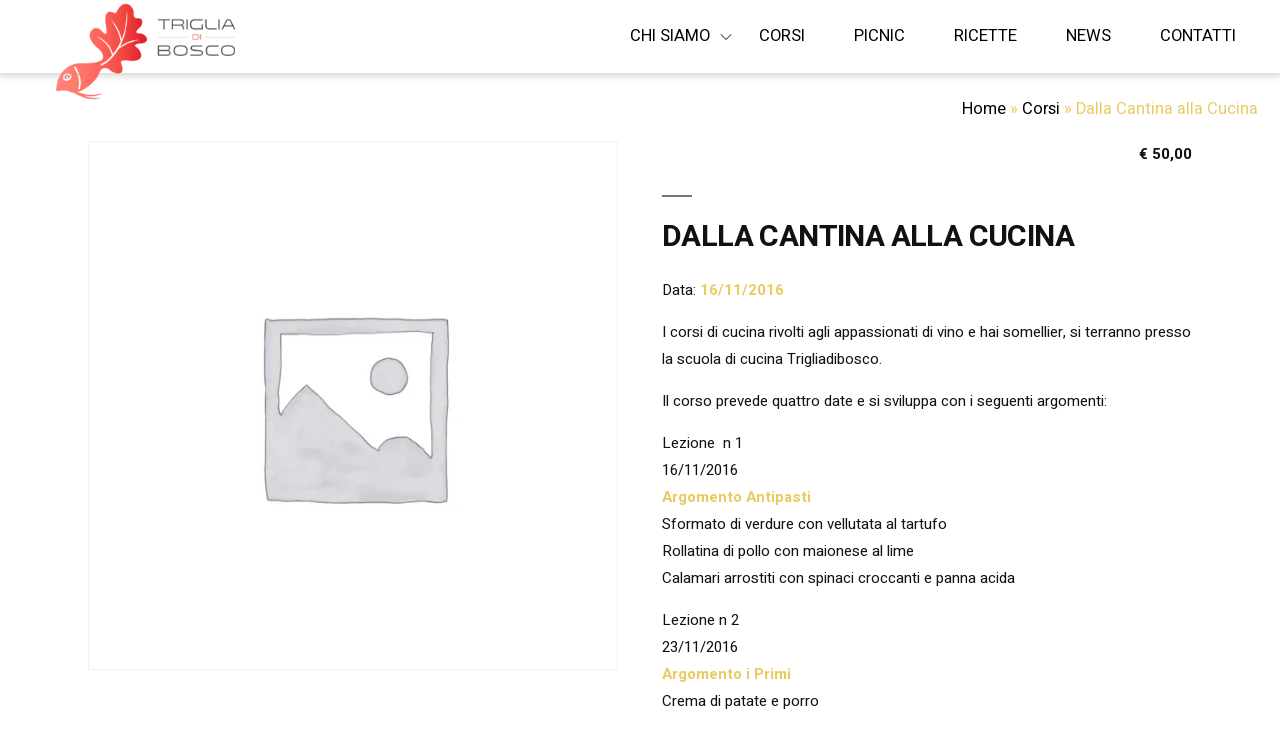

--- FILE ---
content_type: text/html; charset=UTF-8
request_url: https://www.trigliadibosco.it/corso/dalla-cantina-alla-cucina/
body_size: 13934
content:
<!doctype html>
<html lang="it-IT">
<head>

	<!-- Google tag (gtag.js) -->
	<script async src="https://www.googletagmanager.com/gtag/js?id=G-CTRZ6SQ9VM"></script>
	<script>
	window.dataLayer = window.dataLayer || [];
	function gtag(){dataLayer.push(arguments);}
	gtag('js', new Date());

	gtag('config', 'G-CTRZ6SQ9VM');
	</script>

	<meta charset="UTF-8" />
	<meta name="viewport" content="width=device-width, initial-scale=1" />
	<link rel="profile" href="https://gmpg.org/xfn/11" />
	<meta name='robots' content='index, follow, max-image-preview:large, max-snippet:-1, max-video-preview:-1' />

	<!-- This site is optimized with the Yoast SEO plugin v26.8 - https://yoast.com/product/yoast-seo-wordpress/ -->
	<title>Dalla Cantina alla Cucina - Triglia Di Bosco</title>
	<link rel="canonical" href="https://www.trigliadibosco.it/corso/dalla-cantina-alla-cucina/" />
	<meta property="og:locale" content="it_IT" />
	<meta property="og:type" content="article" />
	<meta property="og:title" content="Dalla Cantina alla Cucina - Triglia Di Bosco" />
	<meta property="og:description" content="I corsi di cucina rivolti agli appassionati di vino e hai somellier, si terranno presso la scuola di cucina Trigliadibosco. Il corso prevede quattro date e si sviluppa con i seguenti argomenti: Lezione  n 1 16/11/2016 Argomento Antipasti Sformato di verdure con vellutata al tartufo Rollatina di pollo con maionese al lime Calamari arrostiti con [&hellip;]" />
	<meta property="og:url" content="https://www.trigliadibosco.it/corso/dalla-cantina-alla-cucina/" />
	<meta property="og:site_name" content="Triglia Di Bosco" />
	<meta property="article:modified_time" content="2023-04-12T05:37:29+00:00" />
	<meta name="twitter:card" content="summary_large_image" />
	<meta name="twitter:label1" content="Tempo di lettura stimato" />
	<meta name="twitter:data1" content="1 minuto" />
	<script type="application/ld+json" class="yoast-schema-graph">{"@context":"https://schema.org","@graph":[{"@type":"WebPage","@id":"https://www.trigliadibosco.it/corso/dalla-cantina-alla-cucina/","url":"https://www.trigliadibosco.it/corso/dalla-cantina-alla-cucina/","name":"Dalla Cantina alla Cucina - Triglia Di Bosco","isPartOf":{"@id":"https://www.trigliadibosco.it/#website"},"datePublished":"2016-10-04T22:00:00+00:00","dateModified":"2023-04-12T05:37:29+00:00","breadcrumb":{"@id":"https://www.trigliadibosco.it/corso/dalla-cantina-alla-cucina/#breadcrumb"},"inLanguage":"it-IT","potentialAction":[{"@type":"ReadAction","target":["https://www.trigliadibosco.it/corso/dalla-cantina-alla-cucina/"]}]},{"@type":"BreadcrumbList","@id":"https://www.trigliadibosco.it/corso/dalla-cantina-alla-cucina/#breadcrumb","itemListElement":[{"@type":"ListItem","position":1,"name":"Home","item":"https://www.trigliadibosco.it/"},{"@type":"ListItem","position":2,"name":"Corsi","item":"https://www.trigliadibosco.it/corsi/"},{"@type":"ListItem","position":3,"name":"Corsi","item":"https://www.trigliadibosco.it/categoria-prodotto/corsi/"},{"@type":"ListItem","position":4,"name":"Dalla Cantina alla Cucina"}]},{"@type":"WebSite","@id":"https://www.trigliadibosco.it/#website","url":"https://www.trigliadibosco.it/","name":"Triglia Di Bosco","description":"Ricette, ingredienti, fantasia - corsi di cucina ed escursioni con gustosi Pic-Nic","publisher":{"@id":"https://www.trigliadibosco.it/#organization"},"potentialAction":[{"@type":"SearchAction","target":{"@type":"EntryPoint","urlTemplate":"https://www.trigliadibosco.it/?s={search_term_string}"},"query-input":{"@type":"PropertyValueSpecification","valueRequired":true,"valueName":"search_term_string"}}],"inLanguage":"it-IT"},{"@type":"Organization","@id":"https://www.trigliadibosco.it/#organization","name":"Triglia Di Bosco","url":"https://www.trigliadibosco.it/","logo":{"@type":"ImageObject","inLanguage":"it-IT","@id":"https://www.trigliadibosco.it/#/schema/logo/image/","url":"https://www.trigliadibosco.it/wp-content/uploads/2018/11/triglia-Logo.png","contentUrl":"https://www.trigliadibosco.it/wp-content/uploads/2018/11/triglia-Logo.png","width":284,"height":130,"caption":"Triglia Di Bosco"},"image":{"@id":"https://www.trigliadibosco.it/#/schema/logo/image/"}}]}</script>
	<!-- / Yoast SEO plugin. -->


<link rel='dns-prefetch' href='//cdn.iubenda.com' />
<link rel="alternate" type="application/rss+xml" title="Triglia Di Bosco &raquo; Feed" href="https://www.trigliadibosco.it/feed/" />
<link rel="alternate" type="application/rss+xml" title="Triglia Di Bosco &raquo; Feed dei commenti" href="https://www.trigliadibosco.it/comments/feed/" />
<link rel="alternate" title="oEmbed (JSON)" type="application/json+oembed" href="https://www.trigliadibosco.it/wp-json/oembed/1.0/embed?url=https%3A%2F%2Fwww.trigliadibosco.it%2Fcorso%2Fdalla-cantina-alla-cucina%2F" />
<link rel="alternate" title="oEmbed (XML)" type="text/xml+oembed" href="https://www.trigliadibosco.it/wp-json/oembed/1.0/embed?url=https%3A%2F%2Fwww.trigliadibosco.it%2Fcorso%2Fdalla-cantina-alla-cucina%2F&#038;format=xml" />
<style id='wp-img-auto-sizes-contain-inline-css' type='text/css'>
img:is([sizes=auto i],[sizes^="auto," i]){contain-intrinsic-size:3000px 1500px}
/*# sourceURL=wp-img-auto-sizes-contain-inline-css */
</style>
<style id='wp-emoji-styles-inline-css' type='text/css'>

	img.wp-smiley, img.emoji {
		display: inline !important;
		border: none !important;
		box-shadow: none !important;
		height: 1em !important;
		width: 1em !important;
		margin: 0 0.07em !important;
		vertical-align: -0.1em !important;
		background: none !important;
		padding: 0 !important;
	}
/*# sourceURL=wp-emoji-styles-inline-css */
</style>
<style id='wp-block-library-inline-css' type='text/css'>
:root{--wp-block-synced-color:#7a00df;--wp-block-synced-color--rgb:122,0,223;--wp-bound-block-color:var(--wp-block-synced-color);--wp-editor-canvas-background:#ddd;--wp-admin-theme-color:#007cba;--wp-admin-theme-color--rgb:0,124,186;--wp-admin-theme-color-darker-10:#006ba1;--wp-admin-theme-color-darker-10--rgb:0,107,160.5;--wp-admin-theme-color-darker-20:#005a87;--wp-admin-theme-color-darker-20--rgb:0,90,135;--wp-admin-border-width-focus:2px}@media (min-resolution:192dpi){:root{--wp-admin-border-width-focus:1.5px}}.wp-element-button{cursor:pointer}:root .has-very-light-gray-background-color{background-color:#eee}:root .has-very-dark-gray-background-color{background-color:#313131}:root .has-very-light-gray-color{color:#eee}:root .has-very-dark-gray-color{color:#313131}:root .has-vivid-green-cyan-to-vivid-cyan-blue-gradient-background{background:linear-gradient(135deg,#00d084,#0693e3)}:root .has-purple-crush-gradient-background{background:linear-gradient(135deg,#34e2e4,#4721fb 50%,#ab1dfe)}:root .has-hazy-dawn-gradient-background{background:linear-gradient(135deg,#faaca8,#dad0ec)}:root .has-subdued-olive-gradient-background{background:linear-gradient(135deg,#fafae1,#67a671)}:root .has-atomic-cream-gradient-background{background:linear-gradient(135deg,#fdd79a,#004a59)}:root .has-nightshade-gradient-background{background:linear-gradient(135deg,#330968,#31cdcf)}:root .has-midnight-gradient-background{background:linear-gradient(135deg,#020381,#2874fc)}:root{--wp--preset--font-size--normal:16px;--wp--preset--font-size--huge:42px}.has-regular-font-size{font-size:1em}.has-larger-font-size{font-size:2.625em}.has-normal-font-size{font-size:var(--wp--preset--font-size--normal)}.has-huge-font-size{font-size:var(--wp--preset--font-size--huge)}.has-text-align-center{text-align:center}.has-text-align-left{text-align:left}.has-text-align-right{text-align:right}.has-fit-text{white-space:nowrap!important}#end-resizable-editor-section{display:none}.aligncenter{clear:both}.items-justified-left{justify-content:flex-start}.items-justified-center{justify-content:center}.items-justified-right{justify-content:flex-end}.items-justified-space-between{justify-content:space-between}.screen-reader-text{border:0;clip-path:inset(50%);height:1px;margin:-1px;overflow:hidden;padding:0;position:absolute;width:1px;word-wrap:normal!important}.screen-reader-text:focus{background-color:#ddd;clip-path:none;color:#444;display:block;font-size:1em;height:auto;left:5px;line-height:normal;padding:15px 23px 14px;text-decoration:none;top:5px;width:auto;z-index:100000}html :where(.has-border-color){border-style:solid}html :where([style*=border-top-color]){border-top-style:solid}html :where([style*=border-right-color]){border-right-style:solid}html :where([style*=border-bottom-color]){border-bottom-style:solid}html :where([style*=border-left-color]){border-left-style:solid}html :where([style*=border-width]){border-style:solid}html :where([style*=border-top-width]){border-top-style:solid}html :where([style*=border-right-width]){border-right-style:solid}html :where([style*=border-bottom-width]){border-bottom-style:solid}html :where([style*=border-left-width]){border-left-style:solid}html :where(img[class*=wp-image-]){height:auto;max-width:100%}:where(figure){margin:0 0 1em}html :where(.is-position-sticky){--wp-admin--admin-bar--position-offset:var(--wp-admin--admin-bar--height,0px)}@media screen and (max-width:600px){html :where(.is-position-sticky){--wp-admin--admin-bar--position-offset:0px}}

/*# sourceURL=wp-block-library-inline-css */
</style><link rel='stylesheet' id='wc-blocks-style-css' href='https://www.trigliadibosco.it/wp-content/plugins/woocommerce/assets/client/blocks/wc-blocks.css?ver=wc-10.4.3' type='text/css' media='all' />
<style id='global-styles-inline-css' type='text/css'>
:root{--wp--preset--aspect-ratio--square: 1;--wp--preset--aspect-ratio--4-3: 4/3;--wp--preset--aspect-ratio--3-4: 3/4;--wp--preset--aspect-ratio--3-2: 3/2;--wp--preset--aspect-ratio--2-3: 2/3;--wp--preset--aspect-ratio--16-9: 16/9;--wp--preset--aspect-ratio--9-16: 9/16;--wp--preset--color--black: #000000;--wp--preset--color--cyan-bluish-gray: #abb8c3;--wp--preset--color--white: #ffffff;--wp--preset--color--pale-pink: #f78da7;--wp--preset--color--vivid-red: #cf2e2e;--wp--preset--color--luminous-vivid-orange: #ff6900;--wp--preset--color--luminous-vivid-amber: #fcb900;--wp--preset--color--light-green-cyan: #7bdcb5;--wp--preset--color--vivid-green-cyan: #00d084;--wp--preset--color--pale-cyan-blue: #8ed1fc;--wp--preset--color--vivid-cyan-blue: #0693e3;--wp--preset--color--vivid-purple: #9b51e0;--wp--preset--gradient--vivid-cyan-blue-to-vivid-purple: linear-gradient(135deg,rgb(6,147,227) 0%,rgb(155,81,224) 100%);--wp--preset--gradient--light-green-cyan-to-vivid-green-cyan: linear-gradient(135deg,rgb(122,220,180) 0%,rgb(0,208,130) 100%);--wp--preset--gradient--luminous-vivid-amber-to-luminous-vivid-orange: linear-gradient(135deg,rgb(252,185,0) 0%,rgb(255,105,0) 100%);--wp--preset--gradient--luminous-vivid-orange-to-vivid-red: linear-gradient(135deg,rgb(255,105,0) 0%,rgb(207,46,46) 100%);--wp--preset--gradient--very-light-gray-to-cyan-bluish-gray: linear-gradient(135deg,rgb(238,238,238) 0%,rgb(169,184,195) 100%);--wp--preset--gradient--cool-to-warm-spectrum: linear-gradient(135deg,rgb(74,234,220) 0%,rgb(151,120,209) 20%,rgb(207,42,186) 40%,rgb(238,44,130) 60%,rgb(251,105,98) 80%,rgb(254,248,76) 100%);--wp--preset--gradient--blush-light-purple: linear-gradient(135deg,rgb(255,206,236) 0%,rgb(152,150,240) 100%);--wp--preset--gradient--blush-bordeaux: linear-gradient(135deg,rgb(254,205,165) 0%,rgb(254,45,45) 50%,rgb(107,0,62) 100%);--wp--preset--gradient--luminous-dusk: linear-gradient(135deg,rgb(255,203,112) 0%,rgb(199,81,192) 50%,rgb(65,88,208) 100%);--wp--preset--gradient--pale-ocean: linear-gradient(135deg,rgb(255,245,203) 0%,rgb(182,227,212) 50%,rgb(51,167,181) 100%);--wp--preset--gradient--electric-grass: linear-gradient(135deg,rgb(202,248,128) 0%,rgb(113,206,126) 100%);--wp--preset--gradient--midnight: linear-gradient(135deg,rgb(2,3,129) 0%,rgb(40,116,252) 100%);--wp--preset--font-size--small: 13px;--wp--preset--font-size--medium: 20px;--wp--preset--font-size--large: 36px;--wp--preset--font-size--x-large: 42px;--wp--preset--spacing--20: 0.44rem;--wp--preset--spacing--30: 0.67rem;--wp--preset--spacing--40: 1rem;--wp--preset--spacing--50: 1.5rem;--wp--preset--spacing--60: 2.25rem;--wp--preset--spacing--70: 3.38rem;--wp--preset--spacing--80: 5.06rem;--wp--preset--shadow--natural: 6px 6px 9px rgba(0, 0, 0, 0.2);--wp--preset--shadow--deep: 12px 12px 50px rgba(0, 0, 0, 0.4);--wp--preset--shadow--sharp: 6px 6px 0px rgba(0, 0, 0, 0.2);--wp--preset--shadow--outlined: 6px 6px 0px -3px rgb(255, 255, 255), 6px 6px rgb(0, 0, 0);--wp--preset--shadow--crisp: 6px 6px 0px rgb(0, 0, 0);}:where(.is-layout-flex){gap: 0.5em;}:where(.is-layout-grid){gap: 0.5em;}body .is-layout-flex{display: flex;}.is-layout-flex{flex-wrap: wrap;align-items: center;}.is-layout-flex > :is(*, div){margin: 0;}body .is-layout-grid{display: grid;}.is-layout-grid > :is(*, div){margin: 0;}:where(.wp-block-columns.is-layout-flex){gap: 2em;}:where(.wp-block-columns.is-layout-grid){gap: 2em;}:where(.wp-block-post-template.is-layout-flex){gap: 1.25em;}:where(.wp-block-post-template.is-layout-grid){gap: 1.25em;}.has-black-color{color: var(--wp--preset--color--black) !important;}.has-cyan-bluish-gray-color{color: var(--wp--preset--color--cyan-bluish-gray) !important;}.has-white-color{color: var(--wp--preset--color--white) !important;}.has-pale-pink-color{color: var(--wp--preset--color--pale-pink) !important;}.has-vivid-red-color{color: var(--wp--preset--color--vivid-red) !important;}.has-luminous-vivid-orange-color{color: var(--wp--preset--color--luminous-vivid-orange) !important;}.has-luminous-vivid-amber-color{color: var(--wp--preset--color--luminous-vivid-amber) !important;}.has-light-green-cyan-color{color: var(--wp--preset--color--light-green-cyan) !important;}.has-vivid-green-cyan-color{color: var(--wp--preset--color--vivid-green-cyan) !important;}.has-pale-cyan-blue-color{color: var(--wp--preset--color--pale-cyan-blue) !important;}.has-vivid-cyan-blue-color{color: var(--wp--preset--color--vivid-cyan-blue) !important;}.has-vivid-purple-color{color: var(--wp--preset--color--vivid-purple) !important;}.has-black-background-color{background-color: var(--wp--preset--color--black) !important;}.has-cyan-bluish-gray-background-color{background-color: var(--wp--preset--color--cyan-bluish-gray) !important;}.has-white-background-color{background-color: var(--wp--preset--color--white) !important;}.has-pale-pink-background-color{background-color: var(--wp--preset--color--pale-pink) !important;}.has-vivid-red-background-color{background-color: var(--wp--preset--color--vivid-red) !important;}.has-luminous-vivid-orange-background-color{background-color: var(--wp--preset--color--luminous-vivid-orange) !important;}.has-luminous-vivid-amber-background-color{background-color: var(--wp--preset--color--luminous-vivid-amber) !important;}.has-light-green-cyan-background-color{background-color: var(--wp--preset--color--light-green-cyan) !important;}.has-vivid-green-cyan-background-color{background-color: var(--wp--preset--color--vivid-green-cyan) !important;}.has-pale-cyan-blue-background-color{background-color: var(--wp--preset--color--pale-cyan-blue) !important;}.has-vivid-cyan-blue-background-color{background-color: var(--wp--preset--color--vivid-cyan-blue) !important;}.has-vivid-purple-background-color{background-color: var(--wp--preset--color--vivid-purple) !important;}.has-black-border-color{border-color: var(--wp--preset--color--black) !important;}.has-cyan-bluish-gray-border-color{border-color: var(--wp--preset--color--cyan-bluish-gray) !important;}.has-white-border-color{border-color: var(--wp--preset--color--white) !important;}.has-pale-pink-border-color{border-color: var(--wp--preset--color--pale-pink) !important;}.has-vivid-red-border-color{border-color: var(--wp--preset--color--vivid-red) !important;}.has-luminous-vivid-orange-border-color{border-color: var(--wp--preset--color--luminous-vivid-orange) !important;}.has-luminous-vivid-amber-border-color{border-color: var(--wp--preset--color--luminous-vivid-amber) !important;}.has-light-green-cyan-border-color{border-color: var(--wp--preset--color--light-green-cyan) !important;}.has-vivid-green-cyan-border-color{border-color: var(--wp--preset--color--vivid-green-cyan) !important;}.has-pale-cyan-blue-border-color{border-color: var(--wp--preset--color--pale-cyan-blue) !important;}.has-vivid-cyan-blue-border-color{border-color: var(--wp--preset--color--vivid-cyan-blue) !important;}.has-vivid-purple-border-color{border-color: var(--wp--preset--color--vivid-purple) !important;}.has-vivid-cyan-blue-to-vivid-purple-gradient-background{background: var(--wp--preset--gradient--vivid-cyan-blue-to-vivid-purple) !important;}.has-light-green-cyan-to-vivid-green-cyan-gradient-background{background: var(--wp--preset--gradient--light-green-cyan-to-vivid-green-cyan) !important;}.has-luminous-vivid-amber-to-luminous-vivid-orange-gradient-background{background: var(--wp--preset--gradient--luminous-vivid-amber-to-luminous-vivid-orange) !important;}.has-luminous-vivid-orange-to-vivid-red-gradient-background{background: var(--wp--preset--gradient--luminous-vivid-orange-to-vivid-red) !important;}.has-very-light-gray-to-cyan-bluish-gray-gradient-background{background: var(--wp--preset--gradient--very-light-gray-to-cyan-bluish-gray) !important;}.has-cool-to-warm-spectrum-gradient-background{background: var(--wp--preset--gradient--cool-to-warm-spectrum) !important;}.has-blush-light-purple-gradient-background{background: var(--wp--preset--gradient--blush-light-purple) !important;}.has-blush-bordeaux-gradient-background{background: var(--wp--preset--gradient--blush-bordeaux) !important;}.has-luminous-dusk-gradient-background{background: var(--wp--preset--gradient--luminous-dusk) !important;}.has-pale-ocean-gradient-background{background: var(--wp--preset--gradient--pale-ocean) !important;}.has-electric-grass-gradient-background{background: var(--wp--preset--gradient--electric-grass) !important;}.has-midnight-gradient-background{background: var(--wp--preset--gradient--midnight) !important;}.has-small-font-size{font-size: var(--wp--preset--font-size--small) !important;}.has-medium-font-size{font-size: var(--wp--preset--font-size--medium) !important;}.has-large-font-size{font-size: var(--wp--preset--font-size--large) !important;}.has-x-large-font-size{font-size: var(--wp--preset--font-size--x-large) !important;}
/*# sourceURL=global-styles-inline-css */
</style>

<style id='classic-theme-styles-inline-css' type='text/css'>
/*! This file is auto-generated */
.wp-block-button__link{color:#fff;background-color:#32373c;border-radius:9999px;box-shadow:none;text-decoration:none;padding:calc(.667em + 2px) calc(1.333em + 2px);font-size:1.125em}.wp-block-file__button{background:#32373c;color:#fff;text-decoration:none}
/*# sourceURL=/wp-includes/css/classic-themes.min.css */
</style>
<link rel='stylesheet' id='factorysnc_gutenberg_blocks-cgb-style-css-css' href='https://www.trigliadibosco.it/wp-content/plugins/factory-gutenberg-blocks/dist/blocks.style.build.css?ver=6.9' type='text/css' media='all' />
<link rel='stylesheet' id='contact-form-7-css' href='https://www.trigliadibosco.it/wp-content/plugins/contact-form-7/includes/css/styles.css?ver=6.1.4' type='text/css' media='all' />
<link rel='stylesheet' id='lbwps-styles-photoswipe5-main-css' href='https://www.trigliadibosco.it/wp-content/plugins/lightbox-photoswipe/assets/ps5/styles/main.css?ver=5.8.2' type='text/css' media='all' />
<link rel='stylesheet' id='woocommerce-layout-css' href='https://www.trigliadibosco.it/wp-content/plugins/woocommerce/assets/css/woocommerce-layout.css?ver=10.4.3' type='text/css' media='all' />
<link rel='stylesheet' id='woocommerce-smallscreen-css' href='https://www.trigliadibosco.it/wp-content/plugins/woocommerce/assets/css/woocommerce-smallscreen.css?ver=10.4.3' type='text/css' media='only screen and (max-width: 768px)' />
<link rel='stylesheet' id='woocommerce-general-css' href='https://www.trigliadibosco.it/wp-content/plugins/woocommerce/assets/css/woocommerce.css?ver=10.4.3' type='text/css' media='all' />
<style id='woocommerce-inline-inline-css' type='text/css'>
.woocommerce form .form-row .required { visibility: visible; }
/*# sourceURL=woocommerce-inline-inline-css */
</style>
<link rel='stylesheet' id='awb-css' href='https://www.trigliadibosco.it/wp-content/plugins/advanced-backgrounds/assets/awb/awb.min.css?ver=1.12.8' type='text/css' media='all' />
<link rel='stylesheet' id='factorysnc-animate-css' href='https://www.trigliadibosco.it/wp-content/themes/factory-gutenberg-theme/css/animate.min.css?ver=6.9' type='text/css' media='all' />
<link rel='stylesheet' id='google-fonts-css' href='https://fonts.googleapis.com/css?family=Heebo%3A100%2C300%2C400%2C500%2C700%2C800%2C900%7COpen+Sans%3A300%2C300i%2C400%2C400i%2C600%2C600i%2C700%2C700i%2C800%2C800i&#038;ver=6.9' type='text/css' media='all' />
<link rel='stylesheet' id='pickadate-default-css' href='https://www.trigliadibosco.it/wp-content/themes/factory-gutenberg-theme/css/default.css?ver=6.9' type='text/css' media='all' />
<link rel='stylesheet' id='pickadate-default-date-css' href='https://www.trigliadibosco.it/wp-content/themes/factory-gutenberg-theme/css/default.date.css?ver=6.9' type='text/css' media='all' />
<link rel='stylesheet' id='jssocials-css' href='https://www.trigliadibosco.it/wp-content/themes/factory-gutenberg-theme/css/jssocials.css?ver=6.9' type='text/css' media='all' />
<link rel='stylesheet' id='jssocials-minimal-css' href='https://www.trigliadibosco.it/wp-content/themes/factory-gutenberg-theme/css/jssocials-theme-minima.css?ver=6.9' type='text/css' media='all' />
<link rel='stylesheet' id='factorysnc-style-css' href='https://www.trigliadibosco.it/wp-content/themes/factory-gutenberg-theme/style.css?ver=6.9' type='text/css' media='all' />
<!--n2css--><!--n2js-->
<script  type="text/javascript" class=" _iub_cs_skip" type="text/javascript" id="iubenda-head-inline-scripts-0">
/* <![CDATA[ */

var _iub = _iub || [];
_iub.csConfiguration = {"invalidateConsentWithoutLog":true,"cookiePolicyInOtherWindow":true,"priorConsent":false,"lang":"it","siteId":1172368,"consentOnContinuedBrowsing":false,"cookiePolicyId":19688383,"cookiePolicyUrl":"http://www.trigliadibosco.it/cookie-policy/", "banner":{ "textColor":"#4f4f4f","backgroundColor":"#d7d7d7","closeButtonRejects":true,"acceptButtonDisplay":true,"acceptButtonColor":"#d8706a","acceptButtonCaptionColor":"#ffffff","customizeButtonDisplay":true,"customizeButtonColor":"#adadad","customizeButtonCaptionColor":"white","rejectButtonDisplay":true,"rejectButtonColor":"#d8706a","rejectButtonCaptionColor":"white","listPurposes":true,"explicitWithdrawal":true }};

//# sourceURL=iubenda-head-inline-scripts-0
/* ]]> */
</script>
<script  type="text/javascript" src="//cdn.iubenda.com/cs/iubenda_cs.js" charset="UTF-8" async="async" class=" _iub_cs_skip" type="text/javascript" src="//cdn.iubenda.com/cs/iubenda_cs.js?ver=3.12.5" id="iubenda-head-scripts-0-js"></script>
<script type="text/javascript" src="https://www.trigliadibosco.it/wp-includes/js/jquery/jquery.min.js?ver=3.7.1" id="jquery-core-js"></script>
<script type="text/javascript" src="https://www.trigliadibosco.it/wp-includes/js/jquery/jquery-migrate.min.js?ver=3.4.1" id="jquery-migrate-js"></script>
<script type="text/javascript" id="wc-single-product-js-extra">
/* <![CDATA[ */
var wc_single_product_params = {"i18n_required_rating_text":"Seleziona una valutazione","i18n_rating_options":["1 stella su 5","2 stelle su 5","3 stelle su 5","4 stelle su 5","5 stelle su 5"],"i18n_product_gallery_trigger_text":"Visualizza la galleria di immagini a schermo intero","review_rating_required":"yes","flexslider":{"rtl":false,"animation":"slide","smoothHeight":true,"directionNav":false,"controlNav":"thumbnails","slideshow":false,"animationSpeed":500,"animationLoop":false,"allowOneSlide":false},"zoom_enabled":"","zoom_options":[],"photoswipe_enabled":"","photoswipe_options":{"shareEl":false,"closeOnScroll":false,"history":false,"hideAnimationDuration":0,"showAnimationDuration":0},"flexslider_enabled":""};
//# sourceURL=wc-single-product-js-extra
/* ]]> */
</script>
<script type="text/javascript" src="https://www.trigliadibosco.it/wp-content/plugins/woocommerce/assets/js/frontend/single-product.min.js?ver=10.4.3" id="wc-single-product-js" defer="defer" data-wp-strategy="defer"></script>
<script type="text/javascript" src="https://www.trigliadibosco.it/wp-content/plugins/woocommerce/assets/js/jquery-blockui/jquery.blockUI.min.js?ver=2.7.0-wc.10.4.3" id="wc-jquery-blockui-js" defer="defer" data-wp-strategy="defer"></script>
<script type="text/javascript" src="https://www.trigliadibosco.it/wp-content/plugins/woocommerce/assets/js/js-cookie/js.cookie.min.js?ver=2.1.4-wc.10.4.3" id="wc-js-cookie-js" defer="defer" data-wp-strategy="defer"></script>
<script type="text/javascript" id="woocommerce-js-extra">
/* <![CDATA[ */
var woocommerce_params = {"ajax_url":"/wp-admin/admin-ajax.php","wc_ajax_url":"/?wc-ajax=%%endpoint%%","i18n_password_show":"Mostra password","i18n_password_hide":"Nascondi password"};
//# sourceURL=woocommerce-js-extra
/* ]]> */
</script>
<script type="text/javascript" src="https://www.trigliadibosco.it/wp-content/plugins/woocommerce/assets/js/frontend/woocommerce.min.js?ver=10.4.3" id="woocommerce-js" defer="defer" data-wp-strategy="defer"></script>
<link rel="https://api.w.org/" href="https://www.trigliadibosco.it/wp-json/" /><link rel="alternate" title="JSON" type="application/json" href="https://www.trigliadibosco.it/wp-json/wp/v2/product/4751" /><link rel="EditURI" type="application/rsd+xml" title="RSD" href="https://www.trigliadibosco.it/xmlrpc.php?rsd" />
<meta name="generator" content="WordPress 6.9" />
<meta name="generator" content="WooCommerce 10.4.3" />
<link rel='shortlink' href='https://www.trigliadibosco.it/?p=4751' />
<meta name="generator" content="Redux 4.5.10" />	<noscript><style>.woocommerce-product-gallery{ opacity: 1 !important; }</style></noscript>
	<link rel="icon" href="https://www.trigliadibosco.it/wp-content/uploads/2018/11/cropped-Favicon-32x32.png" sizes="32x32" />
<link rel="icon" href="https://www.trigliadibosco.it/wp-content/uploads/2018/11/cropped-Favicon-192x192.png" sizes="192x192" />
<link rel="apple-touch-icon" href="https://www.trigliadibosco.it/wp-content/uploads/2018/11/cropped-Favicon-180x180.png" />
<meta name="msapplication-TileImage" content="https://www.trigliadibosco.it/wp-content/uploads/2018/11/cropped-Favicon-270x270.png" />
		<style type="text/css" id="wp-custom-css">
			/***** RIMUOVO BOTTONE PER ACQUISTARE CORSI IN SINGLE CORSI *********/
body.single-product #main>.add-to-cart-wrapper {
	display: none!important;
}


/************************************/		</style>
			<script>
	  (function(i,s,o,g,r,a,m){i['GoogleAnalyticsObject']=r;i[r]=i[r]||function(){
	  (i[r].q=i[r].q||[]).push(arguments)},i[r].l=1*new Date();a=s.createElement(o),
	  m=s.getElementsByTagName(o)[0];a.async=1;a.src=g;m.parentNode.insertBefore(a,m)
	  })(window,document,'script','https://www.google-analytics.com/analytics.js','ga');

	  ga('create', 'UA-2252808-68', 'auto');
	  ga('set', 'anonymizeIp', true);
	  ga('send', 'pageview');

	</script>
<link rel='stylesheet' id='redux-custom-fonts-css' href='//www.trigliadibosco.it/wp-content/uploads/redux/custom-fonts/fonts.css?ver=1674986921' type='text/css' media='all' />
</head>

<body class="wp-singular product-template-default single single-product postid-4751 wp-custom-logo wp-theme-factory-gutenberg-theme heebo theme-factory-gutenberg-theme woocommerce woocommerce-page woocommerce-no-js singular image-filters-enabled">
	<div class="c-offcanvas-content-wrap center">
		<div id="page" class="site">
			<div id="header-content-wrapper" class="bg-white shadow-light">
				<div class="sticky top-0 z-9999 shadow-2">
	<div class="site-branding flex items-center justify-between ph1 ph4-l bg-menu">

					<div class="site-logo ml6-xl"><a href="https://www.trigliadibosco.it/" class="custom-logo-link" rel="home"><img width="284" height="130" src="https://www.trigliadibosco.it/wp-content/uploads/2018/11/triglia-Logo.png" class="custom-logo" alt="Triglia Di Bosco" decoding="async" /></a></div>
							<div id="menu-dekstop" class="dn db-l">
				<div class="flex flex-grow pa3 items-center pr0 f6 relative"><ul id="primary-menu" class="list pl0 child flex-wrap items-center menu-list-desktop ma0"><li class=' menu-item menu-item-type-custom menu-item-object-custom menu-item-has-children ph3 dib f7 ttu hide-child'><span class="link ttu black">Chi Siamo</span><div class="child bg-menu"><ul class="shadow-4 list pl0 flex-wrap items-center menu-list-desktop"><li class=' menu-item menu-item-type-post_type menu-item-object-page ph3 dib f7 ttu'><a href="https://www.trigliadibosco.it/io-sono-triglia/" class="link ttu black">Io sono Triglia</a></li>
<li class=' menu-item menu-item-type-post_type menu-item-object-page ph3 dib f7 ttu'><a href="https://www.trigliadibosco.it/video/" class="link ttu black">Video</a></li>
<li class=' menu-item menu-item-type-post_type menu-item-object-page ph3 dib f7 ttu'><a href="https://www.trigliadibosco.it/collaborazioni/" class="link ttu black">Collaborazioni</a></li>
</ul></div></li>
<li class=' menu-item menu-item-type-post_type menu-item-object-page current_page_parent ph3 dib f7 ttu'><a href="https://www.trigliadibosco.it/corsi/" class="link ttu black">Corsi</a></li>
<li class=' menu-item menu-item-type-post_type_archive menu-item-object-picnic ph3 dib f7 ttu'><a href="https://www.trigliadibosco.it/picnic/" class="link ttu black">Picnic</a></li>
<li class=' menu-item menu-item-type-post_type_archive menu-item-object-recipes ph3 dib f7 ttu'><a href="https://www.trigliadibosco.it/recipes/" class="link ttu black">Ricette</a></li>
<li class=' menu-item menu-item-type-post_type menu-item-object-page ph3 dib f7 ttu'><a href="https://www.trigliadibosco.it/news/" class="link ttu black">News</a></li>
<li class=' menu-item menu-item-type-post_type menu-item-object-page ph3 dib f7 ttu'><a href="https://www.trigliadibosco.it/contatti/" class="link ttu black">Contatti</a></li>
</ul></div>			</div>
			<button class="js-offcanvas-trigger db dn-l pa3 bg-transparent hover-bg-transparent primary bn" data-offcanvas-trigger="offCanvas"><i class="fas fa-bars"></i></button>
					</div><!-- .site-branding -->

</div>
				<header id="masthead" class="site-header">
					<div class="site-branding-container"></div><!-- .layout-wrap -->
									</header><!-- #masthead -->
				<div id="content" class="site-content">

	<div id="primary" class="content-area"><main id="main" class="site-main" role="main"><nav class="woocommerce-breadcrumb tr" itemprop="breadcrumb"><a href="https://www.trigliadibosco.it">Home</a> &raquo; <a href="https://www.trigliadibosco.it/categoria-prodotto/corsi/">Corsi</a> &raquo; Dalla Cantina alla Cucina</nav>
					
			<div class="woocommerce-notices-wrapper"></div><div id="product-4751" class="ph5 product type-product post-4751 status-publish first instock product_cat-corsi virtual sold-individually purchasable product-type-simple">
  <div class="wc-gallery-wrap">
    <div class="sticky top-4">
      <div class="woocommerce-product-gallery woocommerce-product-gallery--without-images woocommerce-product-gallery--columns-4 images" data-columns="4" style="opacity: 0; transition: opacity .25s ease-in-out;">
	<div class="woocommerce-product-gallery__wrapper">
		<div class="woocommerce-product-gallery__image--placeholder"><img src="https://www.trigliadibosco.it/wp-content/uploads/woocommerce-placeholder-600x600.png" alt="In attesa dell&#039;immagine del prodotto" class="wp-post-image" /></div>	</div>
</div>
<div class="add-to-cart-wrapper"><p class="price"><span class="woocommerce-Price-amount amount"><bdi><span class="woocommerce-Price-currencySymbol">&euro;</span>&nbsp;50,00</bdi></span></p>
</div>    </div>
  </div>

  <div class="summary entry-summary">
    <h1 class="product_title entry-title">Dalla Cantina alla Cucina</h1><div class="add-to-cart-wrapper"><p>Data: <strong>16/11/2016</strong></p><p class="wow fadeIn">I corsi di cucina rivolti agli appassionati di vino e hai somellier, si terranno presso la scuola di cucina Trigliadibosco.</p>
<p class="wow fadeIn">Il corso prevede quattro date e si sviluppa con i seguenti argomenti:</p>
<p class="wow fadeIn">Lezione  n 1<br>
16/11/2016<br>
<strong class="primary">Argomento Antipasti</strong><br>
Sformato di verdure con vellutata al tartufo<br>
Rollatina di pollo con maionese al lime<br>
Calamari arrostiti con spinaci croccanti e panna acida</p>
<p class="wow fadeIn">Lezione n 2<br>
23/11/2016<br>
<strong class="primary">Argomento i Primi</strong><br>
Crema di patate e porro<br>
Passatelli in brodo<br>
Gnocchi al ragù d’anatra<br>
Tagliatelle al tartufo</p>
<p class="wow fadeIn">Lezione n 3<br>
30/11/2016<br>
<strong class="primary">Argomento i Secondi</strong><br>
Scaloppine al tartufo<br>
Petto di pollo farcito con ricotta e maggiorana<br>
Sandwich di Triglia con verza pecorino e pure di patate<br>
Lezione n 4<br>
14 dicembre<br>
<strong class="primary">Argomento Dessert</strong><br>
Zuppa inglese<br>
Mascarpone<br>
Mousse al cioccolato<br>
Bavarese alle fragole</p>
<p class="wow fadeIn"><em><strong class="primary">Orario d’inizio lezioni ore 19.</strong></em></p>
<p class="wow fadeIn">Per info contattare Simone Sabatini 3280057618</p>
<div id="share-wrapper" class="tr primary"><div id="shareIcons"></div></div></div>  </div>

  </div>

<div class="add-to-cart-wrapper"><p class="price"><span class="woocommerce-Price-amount amount"><bdi><span class="woocommerce-Price-currencySymbol">&euro;</span>&nbsp;50,00</bdi></span></p>
<p class="stock in-stock">6 disponibili</p>

      
      <form class="cart" action="https://www.trigliadibosco.it/corso/dalla-cantina-alla-cucina/" method="post" enctype='multipart/form-data'>
         
         <div class="quantity">
		<label class="screen-reader-text" for="quantity_697518664d6dc">Dalla Cantina alla Cucina quantità</label>
	<input
		type="hidden"
				id="quantity_697518664d6dc"
		class="input-text qty text"
		name="quantity"
		value="1"
		aria-label="Quantità prodotto"
				min="1"
					max="1"
							step="1"
			placeholder=""
			inputmode="numeric"
			autocomplete="off"
			/>
	</div>

         <button type="submit" name="add-to-cart" value="4751" class="single_add_to_cart_button button alt">Acquista corso</button>

               </form>

      
         </div>
		
	</main></div>
	
	</div><!-- #content -->
			<div class="alignfull pv2 contact-wrapper">
			<div class="alignnormal">
				<div class="tc">
					<h3 class="primary heebo">Hai Bisogno di + informazioni?</h3>
				</div>
								
<div class="wpcf7 no-js" id="wpcf7-f11577-o1" lang="it-IT" dir="ltr" data-wpcf7-id="11577">
<div class="screen-reader-response"><p role="status" aria-live="polite" aria-atomic="true"></p> <ul></ul></div>
<form action="/corso/dalla-cantina-alla-cucina/#wpcf7-f11577-o1" method="post" class="wpcf7-form init" aria-label="Modulo di contatto" novalidate="novalidate" data-status="init">
<fieldset class="hidden-fields-container"><input type="hidden" name="_wpcf7" value="11577" /><input type="hidden" name="_wpcf7_version" value="6.1.4" /><input type="hidden" name="_wpcf7_locale" value="it_IT" /><input type="hidden" name="_wpcf7_unit_tag" value="wpcf7-f11577-o1" /><input type="hidden" name="_wpcf7_container_post" value="0" /><input type="hidden" name="_wpcf7_posted_data_hash" value="" />
</fieldset>
<div class="row">
	<div class="col">
		<p><label> Nome *<br />
<span class="wpcf7-form-control-wrap" data-name="nome"><input size="40" maxlength="400" class="wpcf7-form-control wpcf7-text wpcf7-validates-as-required" autocomplete="name" aria-required="true" aria-invalid="false" placeholder="Nome" value="" type="text" name="nome" /></span><br />
</label>
		</p>
	</div>
	<div class="col">
		<p><label> Cognome *<br />
<span class="wpcf7-form-control-wrap" data-name="cognome"><input size="40" maxlength="400" class="wpcf7-form-control wpcf7-text wpcf7-validates-as-required" autocomplete="lastname" aria-required="true" aria-invalid="false" placeholder="Cognome" value="" type="text" name="cognome" /></span><br />
</label>
		</p>
	</div>
</div>
<div class="row">
	<div class="col">
		<p><label> Email *<br />
<span class="wpcf7-form-control-wrap" data-name="indirizzo-email"><input size="40" maxlength="400" class="wpcf7-form-control wpcf7-email wpcf7-validates-as-required wpcf7-text wpcf7-validates-as-email" autocomplete="email" aria-required="true" aria-invalid="false" placeholder="Email" value="" type="email" name="indirizzo-email" /></span><br />
</label>
		</p>
	</div>
	<div class="col">
		<p><label> Telefono<br />
<span class="wpcf7-form-control-wrap" data-name="numero-telefono"><input size="40" maxlength="400" class="wpcf7-form-control wpcf7-tel wpcf7-text wpcf7-validates-as-tel" autocomplete="tel" aria-invalid="false" placeholder="Telefono" value="" type="tel" name="numero-telefono" /></span><br />
</label>
		</p>
	</div>
</div>
<div class="row">
	<div class="col">
		<p><label> Messaggio *<br />
<span class="wpcf7-form-control-wrap" data-name="messaggio"><textarea cols="40" rows="10" maxlength="350" class="wpcf7-form-control wpcf7-textarea wpcf7-validates-as-required" aria-required="true" aria-invalid="false" placeholder="Messaggio" name="messaggio"></textarea></span><br />
</label>
		</p>
	</div>
</div>
<p><input class="wpcf7-form-control wpcf7-submit has-spinner" type="submit" value="INVIA MESSAGGIO" />
</p><div class="wpcf7-response-output" aria-hidden="true"></div>
</form>
</div>
 
			</div>
		</div>
	</div>
	<footer id="colophon" class="site-footer pa3 pa4-l fixed bottom-0 left-0 w-100 white bg-primary">
		<div class="flex items-center justify-center mb4">
			<div class="pr3">
				<a href="https://www.facebook.com/trigliadibosco/" target="_blank" class="f3 white hover-black"><i class="fab fa-facebook-f"></i></a>
			</div>
			<div class="ph3">
				<a href="https://twitter.com/TrigliaDiBosco" target="_blank" class="f3 white hover-black"><i class="fab fa-twitter"></i></a>
			</div>
			<div class="ph3">
				<a href="https://plus.google.com/108947208217009367501?hl=it" target="_blank" class="f3 white hover-black"><i class="fab fa-google-plus"></i></a>
			</div>
			<div class="pl3">
				<a href="https://www.youtube.com/channel/UCDQyNvpodY3WUpCBEyUjxWw" target="_blank" class="f3 white hover-black"><i class="fab fa-youtube"></i></a>
			</div>
		</div>
		<div class="site-info flex items-center justify-between flex-column flex-row-l">
							<div class="flex justify-center items-center">
						<div class="menu-footer-container"><ul id="menu-footer" class="flex-wrap items-center list ma0 pl0"><li class=' menu-item menu-item-type-post_type menu-item-object-page ph3 dib f7 ttu'><a href="https://www.trigliadibosco.it/cookie-policy/" class="link ttu black">Cookie Policy</a></li>
<li class=' menu-item menu-item-type-post_type menu-item-object-page menu-item-privacy-policy ph3 dib f7 ttu'><a href="https://www.trigliadibosco.it/privacy-policy/" class="link ttu black">Privacy Policy</a></li>
</ul></div>				</div>
									<div class="mt3 mt0-l">
				<span>Copyright © 2026 Triglia di Bosco by Roberto Dormicchi - All Right reserved - P. IVA 02563400411 </span>
			</div>
							<div class="mt3 mt0-l credits-text">
				<span>Design by <a href="https://www.factorysnc.com" target="_blank">Factory snc</a></span>
			</div>
				</div><!-- .site-info -->
	</footer><!-- #colophon -->
</div><!-- #page -->
</div>
	<aside class="pa3 z-9999 js-offcanvas bg-menu" id="offCanvas" data-offcanvas-options='{"modifiers": "right,push", "resize": true}'>
	<div class="absolute right-0 top-0"><button class="db pa3 bg-transparent hover-bg-transparent primary pointer bn js-offcanvas-close" aria-label="Close menu"><i class="fas fa-times"></i></button></div>
		<div class="flex justify-center w-100 h-100 items-center">
				<div id="mobile-menu-wrapper" class="w-100 overflow-auto"><ul id="mobile-menu-wrapper" class="list pl0 f4"><li class=' menu-item menu-item-type-custom menu-item-object-custom menu-item-has-children mb2 bb-0 ttu relative hide-child'><span>Chi Siamo</span><ul class="list pl0 f4"><li class=' menu-item menu-item-type-post_type menu-item-object-page mb2 bb-0 ttu relative'><a href="https://www.trigliadibosco.it/io-sono-triglia/" class="dim link hover-primary">Io sono Triglia</a></li>
<li class=' menu-item menu-item-type-post_type menu-item-object-page mb2 bb-0 ttu relative'><a href="https://www.trigliadibosco.it/video/" class="dim link hover-primary">Video</a></li>
<li class=' menu-item menu-item-type-post_type menu-item-object-page mb2 bb-0 ttu relative'><a href="https://www.trigliadibosco.it/collaborazioni/" class="dim link hover-primary">Collaborazioni</a></li>
</ul></li>
<li class=' menu-item menu-item-type-post_type menu-item-object-page current_page_parent mb2 bb-0 ttu relative'><a href="https://www.trigliadibosco.it/corsi/" class="dim link hover-primary">Corsi</a></li>
<li class=' menu-item menu-item-type-post_type_archive menu-item-object-picnic mb2 bb-0 ttu relative'><a href="https://www.trigliadibosco.it/picnic/" class="dim link hover-primary">Picnic</a></li>
<li class=' menu-item menu-item-type-post_type_archive menu-item-object-recipes mb2 bb-0 ttu relative'><a href="https://www.trigliadibosco.it/recipes/" class="dim link hover-primary">Ricette</a></li>
<li class=' menu-item menu-item-type-post_type menu-item-object-page mb2 bb-0 ttu relative'><a href="https://www.trigliadibosco.it/news/" class="dim link hover-primary">News</a></li>
<li class=' menu-item menu-item-type-post_type menu-item-object-page mb2 bb-0 ttu relative'><a href="https://www.trigliadibosco.it/contatti/" class="dim link hover-primary">Contatti</a></li>
</ul></div>		</div>
	</aside>
<script type="speculationrules">
{"prefetch":[{"source":"document","where":{"and":[{"href_matches":"/*"},{"not":{"href_matches":["/wp-*.php","/wp-admin/*","/wp-content/uploads/*","/wp-content/*","/wp-content/plugins/*","/wp-content/themes/factory-gutenberg-theme/*","/*\\?(.+)"]}},{"not":{"selector_matches":"a[rel~=\"nofollow\"]"}},{"not":{"selector_matches":".no-prefetch, .no-prefetch a"}}]},"eagerness":"conservative"}]}
</script>
<script type="application/ld+json">{"@context":"https://schema.org/","@graph":[{"@context":"https://schema.org/","@type":"BreadcrumbList","itemListElement":[{"@type":"ListItem","position":1,"item":{"name":"Home","@id":"https://www.trigliadibosco.it"}},{"@type":"ListItem","position":2,"item":{"name":"Corsi","@id":"https://www.trigliadibosco.it/categoria-prodotto/corsi/"}},{"@type":"ListItem","position":3,"item":{"name":"Dalla Cantina alla Cucina","@id":"https://www.trigliadibosco.it/corso/dalla-cantina-alla-cucina/"}}]},{"@context":"https://schema.org/","@type":"Product","@id":"https://www.trigliadibosco.it/corso/dalla-cantina-alla-cucina/#product","name":"Dalla Cantina alla Cucina","url":"https://www.trigliadibosco.it/corso/dalla-cantina-alla-cucina/","description":"I corsi di cucina rivolti agli appassionati di vino e hai somellier, si terranno presso la scuola di cucina Trigliadibosco.\r\n\r\nIl corso prevede quattro date e si sviluppa con i seguenti argomenti:\r\n\r\nLezione \u00a0n 1\r\n16/11/2016\r\nArgomento Antipasti\r\nSformato di verdure con vellutata al tartufo\r\nRollatina di pollo con maionese al lime\r\nCalamari arrostiti con spinaci croccanti e panna acida\r\n\r\nLezione n 2\r\n23/11/2016\r\nArgomento i Primi\r\nCrema di patate e porro\r\nPassatelli in brodo\r\nGnocchi al rag\u00f9 d'anatra\r\nTagliatelle al tartufo\r\n\r\nLezione n 3\r\n30/11/2016\r\nArgomento i Secondi\r\nScaloppine al tartufo\r\nPetto di pollo farcito con ricotta e maggiorana\r\nSandwich di Triglia con verza pecorino e pure di patate\r\nLezione n 4\r\n14 dicembre\r\nArgomento Dessert\r\nZuppa inglese\r\nMascarpone\r\nMousse al cioccolato\r\nBavarese alle fragole\r\n\r\nOrario d'inizio lezioni ore 19.\r\n\r\nPer info contattare Simone Sabatini 3280057618","sku":"c90e274d5530","offers":[{"@type":"Offer","priceSpecification":[{"@type":"UnitPriceSpecification","price":"50.00","priceCurrency":"EUR","valueAddedTaxIncluded":false,"validThrough":"2027-12-31"}],"priceValidUntil":"2027-12-31","availability":"https://schema.org/InStock","url":"https://www.trigliadibosco.it/corso/dalla-cantina-alla-cucina/","seller":{"@type":"Organization","name":"Triglia Di Bosco","url":"https://www.trigliadibosco.it"}}]}]}</script>	<script type='text/javascript'>
		(function () {
			var c = document.body.className;
			c = c.replace(/woocommerce-no-js/, 'woocommerce-js');
			document.body.className = c;
		})();
	</script>
	<script type="text/javascript" src="https://www.trigliadibosco.it/wp-includes/js/dist/hooks.min.js?ver=dd5603f07f9220ed27f1" id="wp-hooks-js"></script>
<script type="text/javascript" src="https://www.trigliadibosco.it/wp-includes/js/dist/i18n.min.js?ver=c26c3dc7bed366793375" id="wp-i18n-js"></script>
<script type="text/javascript" id="wp-i18n-js-after">
/* <![CDATA[ */
wp.i18n.setLocaleData( { 'text direction\u0004ltr': [ 'ltr' ] } );
//# sourceURL=wp-i18n-js-after
/* ]]> */
</script>
<script type="text/javascript" src="https://www.trigliadibosco.it/wp-content/plugins/contact-form-7/includes/swv/js/index.js?ver=6.1.4" id="swv-js"></script>
<script type="text/javascript" id="contact-form-7-js-translations">
/* <![CDATA[ */
( function( domain, translations ) {
	var localeData = translations.locale_data[ domain ] || translations.locale_data.messages;
	localeData[""].domain = domain;
	wp.i18n.setLocaleData( localeData, domain );
} )( "contact-form-7", {"translation-revision-date":"2026-01-14 20:31:08+0000","generator":"GlotPress\/4.0.3","domain":"messages","locale_data":{"messages":{"":{"domain":"messages","plural-forms":"nplurals=2; plural=n != 1;","lang":"it"},"This contact form is placed in the wrong place.":["Questo modulo di contatto \u00e8 posizionato nel posto sbagliato."],"Error:":["Errore:"]}},"comment":{"reference":"includes\/js\/index.js"}} );
//# sourceURL=contact-form-7-js-translations
/* ]]> */
</script>
<script type="text/javascript" id="contact-form-7-js-before">
/* <![CDATA[ */
var wpcf7 = {
    "api": {
        "root": "https:\/\/www.trigliadibosco.it\/wp-json\/",
        "namespace": "contact-form-7\/v1"
    }
};
//# sourceURL=contact-form-7-js-before
/* ]]> */
</script>
<script type="text/javascript" src="https://www.trigliadibosco.it/wp-content/plugins/contact-form-7/includes/js/index.js?ver=6.1.4" id="contact-form-7-js"></script>
<script type="text/javascript" id="lbwps-photoswipe5-js-extra">
/* <![CDATA[ */
var lbwpsOptions = {"label_facebook":"Condividi su Facebook","label_twitter":"Tweet","label_pinterest":"Ricorda su Pinterest","label_download":"Scarica l'immagine","label_copyurl":"Copia l'URL dell'immagine","label_ui_close":"Chiudi [Esc]","label_ui_zoom":"Ingrandisci","label_ui_prev":"Precedente [\u2190]","label_ui_next":"Avanti [\u2192]","label_ui_error":"Impossibile caricare l'immagine","label_ui_fullscreen":"Attiva/disattiva schermo intero [F]","label_ui_download":"Scarica l'immagine","share_facebook":"0","share_twitter":"0","share_pinterest":"0","share_download":"0","share_direct":"0","share_copyurl":"0","close_on_drag":"1","history":"1","show_counter":"1","show_fullscreen":"1","show_download":"0","show_zoom":"1","show_caption":"0","loop":"1","pinchtoclose":"1","taptotoggle":"1","close_on_click":"1","fulldesktop":"0","use_alt":"0","usecaption":"1","desktop_slider":"1","share_custom_label":"","share_custom_link":"","wheelmode":"close","spacing":"0","idletime":"4000","hide_scrollbars":"1","caption_type":"overlay","bg_opacity":"100","padding_left":"0","padding_top":"0","padding_right":"0","padding_bottom":"0"};
//# sourceURL=lbwps-photoswipe5-js-extra
/* ]]> */
</script>
<script type="module" src="https://www.trigliadibosco.it/wp-content/plugins/lightbox-photoswipe/assets/ps5/frontend.min.js?ver=5.8.2"></script><script type="text/javascript" src="https://www.trigliadibosco.it/wp-content/themes/factory-gutenberg-theme/js/skip-link-focus-fix.js?ver=20151215" id="factorysnc-skip-link-focus-fix-js"></script>
<script type="text/javascript" src="https://www.trigliadibosco.it/wp-content/themes/factory-gutenberg-theme/js/js-offcanvas.min.js?ver=6.9" id="factorysnc-js-offcanvas-js"></script>
<script type="text/javascript" src="https://www.trigliadibosco.it/wp-content/themes/factory-gutenberg-theme/js/wow.min.js?ver=6.9" id="factorysnc-wow-js"></script>
<script type="text/javascript" src="https://www.trigliadibosco.it/wp-content/themes/factory-gutenberg-theme/js/wow-config.js?ver=6.9" id="factorysnc-wow-config-js"></script>
<script type="text/javascript" src="https://www.trigliadibosco.it/wp-content/themes/factory-gutenberg-theme/js/picker.js?ver=6.9" id="pickadate-js"></script>
<script type="text/javascript" src="https://www.trigliadibosco.it/wp-content/themes/factory-gutenberg-theme/js/picker.date.js?ver=6.9" id="pickadate-date-js"></script>
<script type="text/javascript" src="https://www.trigliadibosco.it/wp-content/themes/factory-gutenberg-theme/js/jssocials.min.js?ver=6.9" id="jssocials-js"></script>
<script type="text/javascript" id="main-js-js-extra">
/* <![CDATA[ */
var factorysnc_ajax_parameters = {"ajaxurl":"https://www.trigliadibosco.it/wp-admin/admin-ajax.php","action":"factorysnc_load_posts"};
//# sourceURL=main-js-js-extra
/* ]]> */
</script>
<script type="text/javascript" src="https://www.trigliadibosco.it/wp-content/themes/factory-gutenberg-theme/js/main.js?ver=6.9" id="main-js-js"></script>
<script type="text/javascript" src="https://www.trigliadibosco.it/wp-content/plugins/woocommerce/assets/js/sourcebuster/sourcebuster.min.js?ver=10.4.3" id="sourcebuster-js-js"></script>
<script type="text/javascript" id="wc-order-attribution-js-extra">
/* <![CDATA[ */
var wc_order_attribution = {"params":{"lifetime":1.0e-5,"session":30,"base64":false,"ajaxurl":"https://www.trigliadibosco.it/wp-admin/admin-ajax.php","prefix":"wc_order_attribution_","allowTracking":true},"fields":{"source_type":"current.typ","referrer":"current_add.rf","utm_campaign":"current.cmp","utm_source":"current.src","utm_medium":"current.mdm","utm_content":"current.cnt","utm_id":"current.id","utm_term":"current.trm","utm_source_platform":"current.plt","utm_creative_format":"current.fmt","utm_marketing_tactic":"current.tct","session_entry":"current_add.ep","session_start_time":"current_add.fd","session_pages":"session.pgs","session_count":"udata.vst","user_agent":"udata.uag"}};
//# sourceURL=wc-order-attribution-js-extra
/* ]]> */
</script>
<script type="text/javascript" src="https://www.trigliadibosco.it/wp-content/plugins/woocommerce/assets/js/frontend/order-attribution.min.js?ver=10.4.3" id="wc-order-attribution-js"></script>
<script id="wp-emoji-settings" type="application/json">
{"baseUrl":"https://s.w.org/images/core/emoji/17.0.2/72x72/","ext":".png","svgUrl":"https://s.w.org/images/core/emoji/17.0.2/svg/","svgExt":".svg","source":{"concatemoji":"https://www.trigliadibosco.it/wp-includes/js/wp-emoji-release.min.js?ver=6.9"}}
</script>
<script type="module">
/* <![CDATA[ */
/*! This file is auto-generated */
const a=JSON.parse(document.getElementById("wp-emoji-settings").textContent),o=(window._wpemojiSettings=a,"wpEmojiSettingsSupports"),s=["flag","emoji"];function i(e){try{var t={supportTests:e,timestamp:(new Date).valueOf()};sessionStorage.setItem(o,JSON.stringify(t))}catch(e){}}function c(e,t,n){e.clearRect(0,0,e.canvas.width,e.canvas.height),e.fillText(t,0,0);t=new Uint32Array(e.getImageData(0,0,e.canvas.width,e.canvas.height).data);e.clearRect(0,0,e.canvas.width,e.canvas.height),e.fillText(n,0,0);const a=new Uint32Array(e.getImageData(0,0,e.canvas.width,e.canvas.height).data);return t.every((e,t)=>e===a[t])}function p(e,t){e.clearRect(0,0,e.canvas.width,e.canvas.height),e.fillText(t,0,0);var n=e.getImageData(16,16,1,1);for(let e=0;e<n.data.length;e++)if(0!==n.data[e])return!1;return!0}function u(e,t,n,a){switch(t){case"flag":return n(e,"\ud83c\udff3\ufe0f\u200d\u26a7\ufe0f","\ud83c\udff3\ufe0f\u200b\u26a7\ufe0f")?!1:!n(e,"\ud83c\udde8\ud83c\uddf6","\ud83c\udde8\u200b\ud83c\uddf6")&&!n(e,"\ud83c\udff4\udb40\udc67\udb40\udc62\udb40\udc65\udb40\udc6e\udb40\udc67\udb40\udc7f","\ud83c\udff4\u200b\udb40\udc67\u200b\udb40\udc62\u200b\udb40\udc65\u200b\udb40\udc6e\u200b\udb40\udc67\u200b\udb40\udc7f");case"emoji":return!a(e,"\ud83e\u1fac8")}return!1}function f(e,t,n,a){let r;const o=(r="undefined"!=typeof WorkerGlobalScope&&self instanceof WorkerGlobalScope?new OffscreenCanvas(300,150):document.createElement("canvas")).getContext("2d",{willReadFrequently:!0}),s=(o.textBaseline="top",o.font="600 32px Arial",{});return e.forEach(e=>{s[e]=t(o,e,n,a)}),s}function r(e){var t=document.createElement("script");t.src=e,t.defer=!0,document.head.appendChild(t)}a.supports={everything:!0,everythingExceptFlag:!0},new Promise(t=>{let n=function(){try{var e=JSON.parse(sessionStorage.getItem(o));if("object"==typeof e&&"number"==typeof e.timestamp&&(new Date).valueOf()<e.timestamp+604800&&"object"==typeof e.supportTests)return e.supportTests}catch(e){}return null}();if(!n){if("undefined"!=typeof Worker&&"undefined"!=typeof OffscreenCanvas&&"undefined"!=typeof URL&&URL.createObjectURL&&"undefined"!=typeof Blob)try{var e="postMessage("+f.toString()+"("+[JSON.stringify(s),u.toString(),c.toString(),p.toString()].join(",")+"));",a=new Blob([e],{type:"text/javascript"});const r=new Worker(URL.createObjectURL(a),{name:"wpTestEmojiSupports"});return void(r.onmessage=e=>{i(n=e.data),r.terminate(),t(n)})}catch(e){}i(n=f(s,u,c,p))}t(n)}).then(e=>{for(const n in e)a.supports[n]=e[n],a.supports.everything=a.supports.everything&&a.supports[n],"flag"!==n&&(a.supports.everythingExceptFlag=a.supports.everythingExceptFlag&&a.supports[n]);var t;a.supports.everythingExceptFlag=a.supports.everythingExceptFlag&&!a.supports.flag,a.supports.everything||((t=a.source||{}).concatemoji?r(t.concatemoji):t.wpemoji&&t.twemoji&&(r(t.twemoji),r(t.wpemoji)))});
//# sourceURL=https://www.trigliadibosco.it/wp-includes/js/wp-emoji-loader.min.js
/* ]]> */
</script>
<script defer src="https://use.fontawesome.com/releases/v5.4.1/js/all.js" integrity="sha384-L469/ELG4Bg9sDQbl0hvjMq8pOcqFgkSpwhwnslzvVVGpDjYJ6wJJyYjvG3u8XW7" crossorigin="anonymous"></script>
</body>
</html>


--- FILE ---
content_type: text/css
request_url: https://www.trigliadibosco.it/wp-content/plugins/factory-gutenberg-blocks/dist/blocks.style.build.css?ver=6.9
body_size: 733
content:
/**
 * #.# Common SCSS
 *
 * Can include things like variables and mixins
 * that are used across the project.
*/
.wp-block[data-type="factorysnc/posts-archive-block"] {
  width: 100% !important;
  max-width: 100% !important; }

/**
 * #.# Common SCSS
 *
 * Can include things like variables and mixins
 * that are used across the project.
*/
.wp-block[data-type="factorysnc/posts-archive-block"] {
  width: 100% !important;
  max-width: 100% !important; }

@-webkit-keyframes pulse {
  0% {
    background-color: #ffffff; }
  50% {
    background-color: #cccccc; }
  100% {
    background-color: #ffffff; } }

@keyframes pulse {
  0% {
    background-color: #ffffff; }
  50% {
    background-color: #cccccc; }
  100% {
    background-color: #ffffff; } }

.wp-block-factorysnc-posts-archive-block.no-post {
  background: yellow;
  -webkit-animation: none;
  animation: none; }

.wp-block-factorysnc-posts-archive-block.loading {
  -webkit-animation: pulse 3s infinite;
  animation: pulse 3s infinite; }

.wp-block-factorysnc-posts-archive-block.has-post {
  -webkit-animation: none;
  animation: none; }

.wp-block-factorysnc-posts-archive-block .block-grid {
  display: grid;
  grid-template-columns: 1fr;
  grid-auto-rows: 1fr;
  grid-auto-flow: dense;
  gap: 1rem; }
  .wp-block-factorysnc-posts-archive-block .block-grid::before {
    content: "";
    width: 0;
    padding-bottom: 100%;
    grid-row: 1 / 1;
    grid-column: 1 / 1; }
  .wp-block-factorysnc-posts-archive-block .block-grid > *:first-child {
    grid-row: 1 / 1;
    grid-column: 1 / 1; }
  .wp-block-factorysnc-posts-archive-block .block-grid .item {
    -webkit-transition: all 0.5s ease;
    -o-transition: all 0.5s ease;
    transition: all 0.5s ease; }
  .wp-block-factorysnc-posts-archive-block .block-grid .item:hover {
    background-position: 30% 60%; }
  @media screen and (min-width: 48em) and (max-width: 80em) {
    .wp-block-factorysnc-posts-archive-block .block-grid {
      grid-template-columns: repeat(3, minmax(8rem, 1fr)); }
      .wp-block-factorysnc-posts-archive-block .block-grid .item:nth-child(7n + 1) {
        grid-column: span 2;
        grid-row: span 2; }
      .wp-block-factorysnc-posts-archive-block .block-grid .item:nth-child(7n - 3) {
        grid-column: span 2; }
      .wp-block-factorysnc-posts-archive-block .block-grid .item:nth-child(7n) {
        grid-column: span 2; } }
  @media screen and (min-width: 80em) {
    .wp-block-factorysnc-posts-archive-block .block-grid {
      grid-template-columns: repeat(5, minmax(8rem, 1fr)); }
      .wp-block-factorysnc-posts-archive-block .block-grid .item:nth-child(12n + 1),
      .wp-block-factorysnc-posts-archive-block .block-grid .item:nth-child(12n + 8) {
        grid-column: span 2;
        grid-row: span 2; }
      .wp-block-factorysnc-posts-archive-block .block-grid .item:nth-child(12n + 2),
      .wp-block-factorysnc-posts-archive-block .block-grid .item:nth-child(12n + 7) {
        grid-column: span 2; } }
  @media screen and (min-width: 48em) {
    .wp-block-factorysnc-posts-archive-block .block-grid .item:first-child {
      grid-row: 1 / span 2;
      grid-column: 1 / span 2; } }

.wp-block-factorysnc-posts-archive-block .block-grid > *:first-child {
  grid-row: 1 / 1;
  grid-column: 1 / 1; }

.is-mobile-class .hide-child .child {
  opacity: 1; }

@media screen and (min-width: 48em) {
  .is-mobile-class .hide-child .child {
    opacity: 0; } }
/**
 * #.# Common SCSS
 *
 * Can include things like variables and mixins
 * that are used across the project.
*/
.wp-block[data-type="factorysnc/posts-archive-block"] {
  width: 100% !important;
  max-width: 100% !important; }

/**
 * #.# Common SCSS
 *
 * Can include things like variables and mixins
 * that are used across the project.
*/
.wp-block[data-type="factorysnc/posts-archive-block"] {
  width: 100% !important;
  max-width: 100% !important; }


--- FILE ---
content_type: text/css
request_url: https://www.trigliadibosco.it/wp-content/themes/factory-gutenberg-theme/style.css?ver=6.9
body_size: 59823
content:
/*!
Theme Name: Factorysnc
Theme URI: https://github.com/WordPress/factorysnc
Author: the WordPress team
Author URI: https://wordpress.org/
Description: A new Gutenberg-ready theme.
Version: 1.0
License: GNU General Public License v2 or later
License URI: LICENSE
Text Domain: factorysnc
Tags: custom-background, custom-logo, custom-menu, featured-images, threaded-comments, translation-ready

This theme, like WordPress, is licensed under the GPL.
Use it to make something cool, have fun, and share what you've learned with others.

Factorysnc is based on Underscores https://underscores.me/, (C) 2012-2018 Automattic, Inc.
Underscores is distributed under the terms of the GNU GPL v2 or later.

Normalizing styles have been helped along thanks to the fine work of
Nicolas Gallagher and Jonathan Neal https://necolas.github.io/normalize.css/
*/
/*! normalize.css v8.0.0 | MIT License | github.com/necolas/normalize.css */html{line-height:1.15;-webkit-text-size-adjust:100%}body{margin:0}h1{font-size:2em;margin:0.67em 0}hr{box-sizing:content-box;height:0;overflow:visible}pre{font-family:monospace, monospace;font-size:1em}a{background-color:transparent}abbr[title]{border-bottom:none;text-decoration:underline;text-decoration:underline dotted}b,strong{font-weight:bolder}code,kbd,samp{font-family:monospace, monospace;font-size:1em}small{font-size:80%}sub,sup{font-size:75%;line-height:0;position:relative;vertical-align:baseline}sub{bottom:-0.25em}sup{top:-0.5em}img{border-style:none}button,input,optgroup,select,textarea{font-family:inherit;font-size:100%;line-height:1.15;margin:0}button,input{overflow:visible}button,select{text-transform:none}button,[type="button"],[type="reset"],[type="submit"]{-webkit-appearance:button}button::-moz-focus-inner,[type="button"]::-moz-focus-inner,[type="reset"]::-moz-focus-inner,[type="submit"]::-moz-focus-inner{border-style:none;padding:0}button:-moz-focusring,[type="button"]:-moz-focusring,[type="reset"]:-moz-focusring,[type="submit"]:-moz-focusring{outline:1px dotted ButtonText}fieldset{padding:0.35em 0.75em 0.625em}legend{box-sizing:border-box;color:inherit;display:table;max-width:100%;padding:0;white-space:normal}progress{vertical-align:baseline}textarea{overflow:auto}[type="checkbox"],[type="radio"]{box-sizing:border-box;padding:0}[type="number"]::-webkit-inner-spin-button,[type="number"]::-webkit-outer-spin-button{height:auto}[type="search"]{-webkit-appearance:textfield;outline-offset:-2px}[type="search"]::-webkit-search-decoration{-webkit-appearance:none}::-webkit-file-upload-button{-webkit-appearance:button;font:inherit}details{display:block}summary{display:list-item}template{display:none}[hidden]{display:none}html{font-size:22px}body{-webkit-font-smoothing:antialiased;-moz-osx-font-smoothing:grayscale;color:#111;font-family:"Heebo","Hoefler Text","Baskerville Old Face",Garamond,"Times New Roman",serif;font-weight:400;font-size:1em;line-height:1.8;margin:0;text-rendering:optimizeLegibility}button,input,select,optgroup,textarea{color:#111;font-family:"Heebo","Hoefler Text","Baskerville Old Face",Garamond,"Times New Roman",serif;font-weight:400;line-height:1.8;text-rendering:optimizeLegibility}.main-navigation,.page-description,h2.author-title,.not-found .page-title,.error-404 .page-title,.post-navigation .post-title,.pagination .nav-links,.comments-title,.comment-author .fn,.no-comments,.site-title,h1,h2,h3,h4,h5,h6{font-family:"Heebo",-apple-system,BlinkMacSystemFont,"Segoe UI","Roboto","Oxygen","Ubuntu","Cantarell","Fira Sans","Droid Sans","Helvetica Neue",sans-serif;font-weight:700;letter-spacing:-0.02em;line-height:1.2;-webkit-font-smoothing:antialiased;-moz-osx-font-smoothing:grayscale}.site-info,.page-description,.post-navigation .post-title,.comment-metadata,.discussion-meta-info,.entry-meta,.entry-footer,.comment-reply-link,#cancel-comment-reply-link,img:after,.page-links,.sticky-post{font-family:"Heebo",-apple-system,BlinkMacSystemFont,"Segoe UI","Roboto","Oxygen","Ubuntu","Cantarell","Fira Sans","Droid Sans","Helvetica Neue",sans-serif}.page-title{font-family:"Heebo","Hoefler Text","Baskerville Old Face",Garamond,"Times New Roman",serif}.site-branding,.main-navigation ul.main-menu>li,.social-navigation,.author-description p.author-bio,.nav-links{line-height:1.25}h1{font-size:2.25em}@media only screen and (min-width: 768px){h1{font-size:2.8125em}}.entry-title,.not-found .page-title,.error-404 .page-title,.has-larger-font-size,h2{font-size:1.6875em}@media only screen and (min-width: 768px){.entry-title,.not-found .page-title,.error-404 .page-title,.has-larger-font-size,h2{font-size:2.25em}}.has-regular-font-size,.has-large-font-size,.comments-title,h3{font-size:1.6875em}.site-title,.site-description,.main-navigation,.nav-links,.page-title,.page-description,.comment-author .fn,.no-comments,h2.author-title,p.author-bio,h4{font-size:1.125em}.pagination .nav-links,.comment-content,h5{font-size:.88889em}.entry-meta,.entry-footer,.discussion-meta-info,.site-info,.has-small-font-size,.comment-reply-link,.comment-metadata,.comment-notes,.sticky-post,#cancel-comment-reply-link,img:after,h6{font-size:.71111em}.site-title,.page-title{font-weight:normal}.page-description,.page-links a{font-weight:bold}.site-description{letter-spacing:-0.01em}.post-navigation .post-title,.entry-title,.not-found .page-title,.error-404 .page-title,.comments-title{-webkit-hyphens:auto;-ms-hyphens:auto;hyphens:auto;word-break:break-word}@media only screen and (min-width: 768px){.entry-title{-webkit-hyphens:none;-ms-hyphens:none;hyphens:none}}p{-webkit-font-smoothing:antialiased;-moz-osx-font-smoothing:grayscale}dfn,cite,em,i{font-style:italic}blockquote>p{font-size:1.6875em;font-style:italic;line-height:1.2}blockquote cite{font-size:.88889em;font-style:normal;font-family:"Heebo",-apple-system,BlinkMacSystemFont,"Segoe UI","Roboto","Oxygen","Ubuntu","Cantarell","Fira Sans","Droid Sans","Helvetica Neue",sans-serif}pre{font-size:.88889em;font-family:"Courier 10 Pitch",Courier,monospace;line-height:1.8;overflow:auto}code,kbd,tt,var{font-size:.88889em;font-family:Menlo,monaco,Consolas,Lucida Console,monospace}abbr,acronym{border-bottom:1px dotted #666;cursor:help}mark,ins{background:#fff9c0;text-decoration:none}big{font-size:3.375em}a{text-decoration:none}a:hover{text-decoration:none}a:focus{text-decoration:underline}html{-webkit-box-sizing:border-box;box-sizing:border-box}::-moz-selection{background:#bfdcea}::selection{background:#bfdcea}*,*:before,*:after{-webkit-box-sizing:inherit;box-sizing:inherit}body{background:#fff}a{transition:color 110ms ease-in-out;color:#000}a:hover,a:active{outline:0}a:focus{outline:0;text-decoration:underline}h1,h2,h3,h4,h5,h6{clear:both;margin:1rem 0}h1:not(.site-title):before,h2:before{background:#767676;content:"\020";display:block;height:2px;margin:1rem 0;width:1em}hr{background-color:#767676;border:0;height:2px}ul,ol{padding-left:1rem}ul{list-style:disc}ul ul{list-style-type:circle}ol{list-style:decimal}li{line-height:1.8}li>ul,li>ol{padding-left:2rem}dt{font-weight:bold}dd{margin:0 1rem 1rem}img{height:auto;max-width:100%;position:relative}img:before{background-color:#eee;border:1px dashed #ccc;border-radius:3px;content:" ";display:block;height:100%;left:0;position:absolute;top:0;width:100%}img:after{color:#666;content:"This image is broken :-/ ( " attr(alt) " )";display:block;left:50%;position:absolute;text-align:center;top:50%;-webkit-transform:translate(-50%, -50%);transform:translate(-50%, -50%);width:100%}figure{margin:0}blockquote{border-left:2px solid #000;margin-left:-2rem;padding:1rem 0 .5rem 2rem}blockquote>p{margin:0 0 1rem}blockquote cite{color:#767676}table{margin:0 0 1rem;width:100%}table td,table th{border-color:#767676}.button,button,input[type="button"],input[type="reset"],input[type="submit"]{transition:background 150ms ease-in-out}.button:hover,button:hover,input[type="button"]:hover,input[type="reset"]:hover,input[type="submit"]:hover{cursor:pointer}.button:focus,button:focus,input[type="button"]:focus,input[type="reset"]:focus,input[type="submit"]:focus{outline:thin dotted;outline-offset:-4px}input[type="text"],input[type="email"],input[type="phone"],input[type="url"],input[type="password"],input[type="search"],input[type="number"],input[type="tel"],input[type="range"],input[type="date"],input[type="month"],input[type="week"],input[type="time"],input[type="datetime"],input[type="datetime-local"],input[type="color"],textarea{-webkit-backface-visibility:hidden;background:#fff;border:solid 1px #ccc;-webkit-box-sizing:border-box;box-sizing:border-box;outline:none;padding:0.5rem 0.66rem}input[type="text"]:focus,input[type="email"]:focus,input[type="phone"]:focus,input[type="url"]:focus,input[type="password"]:focus,input[type="search"]:focus,input[type="number"]:focus,input[type="tel"]:focus,input[type="range"]:focus,input[type="date"]:focus,input[type="month"]:focus,input[type="week"]:focus,input[type="time"]:focus,input[type="datetime"]:focus,input[type="datetime-local"]:focus,input[type="color"]:focus,textarea:focus{border-color:#000;outline:thin solid rgba(0,0,0,0.15);outline-offset:-4px}textarea{-webkit-box-sizing:border-box;box-sizing:border-box;display:block;width:100%;max-width:100%;resize:vertical}form p{margin:0.5rem 0}.main-navigation{display:inline}@media only screen and (min-width: 768px){.main-navigation{display:block}}body.page .main-navigation{display:block}.main-navigation>div{display:inline}.main-navigation ul.main-menu{display:inline;margin:0;padding:0}.main-navigation ul.main-menu>li{display:inline}.main-navigation ul.main-menu>li>a:hover{color:#000}.main-navigation ul.main-menu>li>a:after{content:",";display:inline;color:#767676}.main-navigation ul.main-menu>li:last-child>a:after{content:"."}.main-navigation ul.main-menu>li>a{font-weight:700;color:#000}.main-navigation ul.main-menu>li:last-child>a{margin-right:0}.main-navigation ul.sub-menu{display:none}.social-navigation{margin-top:calc(1rem / 2);text-align:left}.social-navigation ul.social-links-menu{content:"";display:table;table-layout:fixed;display:inline-block;margin:0;padding:0}.social-navigation ul.social-links-menu li{display:inline-block;vertical-align:bottom;vertical-align:-webkit-baseline-middle;list-style:none}.social-navigation ul.social-links-menu li:nth-child(n+2){margin-left:0.1em}.social-navigation ul.social-links-menu li a{border-bottom:1px solid transparent;display:block;color:#111;margin-bottom:-1px;transition:opacity 110ms ease-in-out}.social-navigation ul.social-links-menu li a:hover,.social-navigation ul.social-links-menu li a:active{color:#111;opacity:0.6}.social-navigation ul.social-links-menu li a:focus{color:#111;opacity:1;border-bottom:1px solid #111}.social-navigation ul.social-links-menu li a svg{display:block;width:32px;height:32px}.social-navigation ul.social-links-menu li a svg#ui-icon-link{transform:rotate(-45deg)}.post-navigation{margin:calc(3 * 1rem) 0}.post-navigation .nav-links{margin:0 1rem;max-width:100%;display:flex;flex-direction:column}@media only screen and (min-width: 1168px){.post-navigation .nav-links{flex-direction:row;margin:0 calc(2 * (100vw / 12));max-width:calc(8 * (100vw / 12))}}.post-navigation .nav-links a .meta-nav{color:#767676;user-select:none}.post-navigation .nav-links a .meta-nav:before,.post-navigation .nav-links a .meta-nav:after{display:none;content:"—";width:2em;color:#767676;height:1em}.post-navigation .nav-links a .post-title{hyphens:auto}.post-navigation .nav-links a:hover{color:#000}@media only screen and (min-width: 1168px){.post-navigation .nav-links .nav-previous,.post-navigation .nav-links .nav-next{min-width:calc(50% - 2 * 1rem)}}.post-navigation .nav-links .nav-previous{order:2}@media only screen and (min-width: 1168px){.post-navigation .nav-links .nav-previous{order:1}}.post-navigation .nav-links .nav-previous+.nav-next{margin-bottom:1rem}.post-navigation .nav-links .nav-previous .meta-nav:before{display:inline}.post-navigation .nav-links .nav-next{order:1}@media only screen and (min-width: 1168px){.post-navigation .nav-links .nav-next{order:2}}.post-navigation .nav-links .nav-next .meta-nav:after{display:inline}.pagination .nav-links{display:flex;flex-wrap:wrap;padding:0 calc(.5 * 1rem)}.pagination .nav-links>*{padding:calc(.5 * 1rem)}.pagination .nav-links>*.dots,.pagination .nav-links>*.prev{padding-left:0}.pagination .nav-links>*.dots,.pagination .nav-links>*.next{padding-right:0}.pagination .nav-links .nav-next-text,.pagination .nav-links .nav-prev-text{display:none}@media only screen and (min-width: 768px){.pagination .nav-links{margin-left:calc(2 * (100vw / 12));padding:0}.pagination .nav-links .prev>*,.pagination .nav-links .next>*{display:inline-block;vertical-align:text-bottom}.pagination .nav-links>*{padding:1rem}}.comment-navigation .nav-links{display:flex;flex-direction:row}.comment-navigation .nav-previous,.comment-navigation .nav-next{min-width:50%;width:100%}.comment-navigation .nav-previous .secondary-text,.comment-navigation .nav-next .secondary-text{display:none}@media only screen and (min-width: 768px){.comment-navigation .nav-previous .secondary-text,.comment-navigation .nav-next .secondary-text{display:inline}}.comment-navigation .nav-previous svg,.comment-navigation .nav-next svg{vertical-align:middle;position:relative;margin:0 -0.35em;top:-1px}.comment-navigation .nav-previous a:hover,.comment-navigation .nav-next a:hover{color:#000}.comment-navigation .nav-next{text-align:right}.screen-reader-text{border:0;clip:rect(1px, 1px, 1px, 1px);clip-path:inset(50%);height:1px;margin:-1px;overflow:hidden;padding:0;position:absolute !important;width:1px;word-wrap:normal !important}.screen-reader-text:focus{background-color:#f1f1f1;border-radius:3px;box-shadow:0 0 2px 2px rgba(0,0,0,0.6);clip:auto !important;clip-path:none;color:#21759b;display:block;font-size:14px;font-size:.875rem;font-weight:bold;height:auto;left:5px;line-height:normal;padding:15px 23px 14px;text-decoration:none;top:5px;width:auto;z-index:100000}#content[tabindex="-1"]:focus{outline:0}.alignleft{float:left;margin-right:1rem}.alignright{float:right;margin-left:1rem}.aligncenter{clear:both;display:block;margin-left:auto;margin-right:auto}.clear:before,.clear:after,.entry-content:before,.entry-content:after,.comment-content:before,.comment-content:after,.site-header:before,.site-header:after,.site-content:before,.site-content:after,.site-footer:before,.site-footer:after{content:"";display:table;table-layout:fixed}.clear:after,.entry-content:after,.comment-content:after,.site-header:after,.site-content:after,.site-footer:after{clear:both}#page{width:100%}@media only screen and (min-width: 768px){.site-header{margin:0}.site-header.featured-image{display:-webkit-box;display:-ms-flexbox;display:flex;min-height:65vh;-webkit-box-orient:vertical;-webkit-box-direction:normal;-ms-flex-direction:column;flex-direction:column;-webkit-box-pack:justify;-ms-flex-pack:justify;justify-content:space-between;margin-bottom:3rem}.site-header.featured-image .site-branding-container{margin-bottom:auto}}.site-branding{color:#767676;position:relative}.site-logo .custom-logo-link{-webkit-box-sizing:content-box;box-sizing:content-box;display:block;width:180px;height:auto;overflow:hidden;-webkit-transition:-webkit-box-shadow 200ms ease-in-out;transition:-webkit-box-shadow 200ms ease-in-out;transition:box-shadow 200ms ease-in-out;transition:box-shadow 200ms ease-in-out,-webkit-box-shadow 200ms ease-in-out}.site-logo .custom-logo-link .custom-logo{min-height:inherit;display:block}.site-title{margin:auto;display:inline;color:#111}.featured-image .site-title{margin:0}@media only screen and (min-width: 768px){.featured-image .site-title{display:inline-block}}.site-title+.main-navigation{display:block}.site-title a{color:inherit}.site-title a:hover{color:#4a4a4a}@media only screen and (min-width: 768px){.site-title{display:inline}}.site-description{display:inline;color:#767676;font-weight:normal;margin:0}.site-description:not(:empty):before{content:"\2014";margin:0 0.2em}.site-header.featured-image{position:relative;text-shadow:0 1px 2px rgba(0,0,0,0.35);background-position:center;background-repeat:no-repeat;background-size:cover}.site-header.featured-image .site-branding .site-title,.site-header.featured-image .site-branding .site-description,.site-header.featured-image .main-navigation a:after,.site-header.featured-image .main-navigation li,.site-header.featured-image .social-navigation li,.site-header.featured-image .entry-meta,.site-header.featured-image .entry-title{color:white}.site-header.featured-image .social-navigation a:focus{color:white;opacity:1;border-bottom:1px solid white}.site-header.featured-image .social-navigation svg,.site-header.featured-image .hentry svg{-webkit-filter:drop-shadow(0 1px 2px rgba(0,0,0,0.35));filter:drop-shadow(0 1px 2px rgba(0,0,0,0.35))}.site-header.featured-image .hentry .entry-header{margin-left:0;margin-right:0}@media only screen and (min-width: 768px){.site-header.featured-image .hentry .entry-header{margin-left:calc(2 * (100vw / 12));margin-right:calc(2 * (100vw / 12))}}.site-header.featured-image .hentry .entry-header .entry-title:before{background:white}.site-header.featured-image .site-branding,.site-header.featured-image .hentry .entry-header{z-index:10}.site-header.featured-image .site-branding-container:before,.site-header.featured-image .site-branding-container:after,.site-header.featured-image .hentry:before,.site-header.featured-image .hentry:after,.site-header.featured-image:after{display:block;position:absolute;top:0;left:0;content:"\020";width:100%;height:100%}.site-header.featured-image .site-branding-container:before{background-position:center;background-repeat:no-repeat;background-size:cover;z-index:1}.site-header.featured-image .hentry:before{background:rgba(0,0,0,0);mix-blend-mode:screen;opacity:0.1;z-index:2}.site-header.featured-image .hentry:after{background:rgba(0,0,0,0);mix-blend-mode:multiply;opacity:1;z-index:3}.site-header.featured-image .site-branding-container:after{background:rgba(255,255,255,0.35);mix-blend-mode:overlay;opacity:0.5;z-index:4}.site-header.featured-image:after{background:rgba(0,0,0,0.88);-webkit-transition:opacity 1200ms ease-in-out;transition:opacity 1200ms ease-in-out;z-index:5;opacity:0.38}@media only screen and (min-width: 768px){.site-header.featured-image:after{opacity:0.18}}@media only screen and (min-width: 1168px){.site-header.featured-image:after{opacity:0.1}}.site-header.featured-image ::-moz-selection{background:rgba(255,255,255,0.17)}.site-header.featured-image ::selection{background:rgba(255,255,255,0.17)}.sticky,body.single-product #main>.add-to-cart-wrapper{display:block}.sticky-post{background:#0073aa;color:#fff;display:inline-block;font-weight:bold;line-height:1;padding:.25rem;position:absolute;text-transform:uppercase;top:-1rem;z-index:1}.updated:not(.published){display:none}.page-links{clear:both;margin:0 0 calc(1.5 * 1rem)}.hentry{margin-top:calc(6 * 1rem)}.hentry:first-of-type{margin-top:0}.hentry .entry-header{margin:calc(3 * 1rem) 1rem 1rem;position:relative}@media only screen and (min-width: 768px){.hentry .entry-header{margin:calc(3 * 1rem) calc(2 * (100vw / 12 )) 1rem}.featured-image .hentry .entry-header{margin-bottom:0}}.hentry .entry-title{margin:0}.hentry .entry-title:before{background:#767676;content:"\020";display:block;height:2px;margin:1rem 0;width:1em}.hentry .entry-title a{color:inherit}.hentry .entry-title a:hover{color:#4a4a4a}.hentry .entry-meta,.hentry .entry-footer{color:#767676;font-weight:500}.hentry .entry-meta>span,.hentry .entry-footer>span{margin-right:1rem}.hentry .entry-meta>span:last-child,.hentry .entry-footer>span:last-child{margin-right:0}.hentry .entry-meta a,.hentry .entry-footer a{transition:color 110ms ease-in-out;color:currentColor}.hentry .entry-meta a:hover,.hentry .entry-footer a:hover{text-decoration:none;color:#000}.hentry .entry-meta .svg-icon,.hentry .entry-footer .svg-icon{position:relative;display:inline-block;vertical-align:middle;margin-right:0.5em}.hentry .entry-meta{margin:1rem 0}@media only screen and (min-width: 1168px){.hentry .entry-meta.has-discussion .comment-count{float:right;position:relative}}.hentry .entry-meta.has-discussion .comment-count .discussion-avatar-list{display:none}@media only screen and (min-width: 1168px){.hentry .entry-meta.has-discussion .comment-count .discussion-avatar-list{bottom:100%;display:block;position:absolute}}.hentry .entry-footer{margin:calc(2 * 1rem) 1rem 1rem}@media only screen and (min-width: 768px){.hentry .entry-footer{margin:calc(3 * 1rem) calc(2 * (100vw / 12));max-width:calc(8 * (100vw / 12))}}@media only screen and (min-width: 768px){.hentry .entry-footer{max-width:calc(6 * (100vw / 12))}}.hentry .post-thumbnail{margin:1rem}@media only screen and (min-width: 768px){.hentry .post-thumbnail{margin:1rem calc(2 * (100vw / 12))}}.hentry .post-thumbnail:focus{outline:none}.hentry .post-thumbnail .post-thumbnail-inner{display:block}.hentry .post-thumbnail .post-thumbnail-inner img{position:relative;display:block;width:100%}.image-filters-enabled .hentry .post-thumbnail{position:relative;display:block}.image-filters-enabled .hentry .post-thumbnail .post-thumbnail-inner{position:relative;filter:grayscale(100%);z-index:1}.image-filters-enabled .hentry .post-thumbnail .post-thumbnail-inner:after{display:block;width:100%;height:100%;z-index:10}.image-filters-enabled .hentry .post-thumbnail:before,.image-filters-enabled .hentry .post-thumbnail:after{position:absolute;display:block;width:100%;height:100%;top:0;left:0;content:"\020";display:block;pointer-events:none}.image-filters-enabled .hentry .post-thumbnail:before{background:#000;mix-blend-mode:screen;opacity:0.1;z-index:2}.image-filters-enabled .hentry .post-thumbnail:after{background:#000;mix-blend-mode:multiply;opacity:1;z-index:3}.hentry .entry-content .more-link{transition:color 110ms ease-in-out;display:inline;color:inherit}.hentry .entry-content .more-link:after{content:"»";margin-left:0.5em}.hentry .entry-content .more-link:hover{color:#000;text-decoration:none}.hentry .entry-content>iframe[style]{margin:32px 1rem !important;max-width:calc(100vw - (2 * 1rem)) !important}@media only screen and (min-width: 768px){.hentry .entry-content>iframe[style]{margin:32px calc(2 * (100vw / 12)) !important;max-width:calc(8 * (100vw / 12)) !important}}@media only screen and (min-width: 1168px){.hentry .entry-content>iframe[style]{max-width:calc(6 * (100vw / 12)) !important}}.hentry .entry-content .wp-audio-shortcode{max-width:calc(100vw - (2 * 1rem))}@media only screen and (min-width: 768px){.hentry .entry-content .wp-audio-shortcode{max-width:calc(8 * (100vw / 12))}}@media only screen and (min-width: 1168px){.hentry .entry-content .wp-audio-shortcode{max-width:calc(6 * (100vw / 12))}}.comment-content a{word-wrap:break-word}.bypostauthor{display:block}.hentry+.comments-area{margin-top:calc(3 * 1rem)}.comments-area .comments-title-wrap,.comments-area .comment-list,.comments-area>.comment-respond,.comments-area .comment-form-flex,.comments-area .no-comments{margin:calc(2 * 1rem) 1rem}@media only screen and (min-width: 768px){.comments-area .comments-title-wrap,.comments-area .comment-list,.comments-area>.comment-respond,.comments-area .comment-form-flex,.comments-area .no-comments{margin:calc(3 * 1rem) calc(2 * (100vw / 12));max-width:calc(6 * (100vw / 12))}}.comments-area .comments-title-wrap{align-items:baseline;display:flex;justify-content:space-between}.comments-area .comments-title-wrap .comments-title{margin:0}.comments-area .comments-title-wrap .comments-title:before{background:#767676;content:"\020";display:block;height:2px;margin:1rem 0;width:1em}#comment{max-width:100%;box-sizing:border-box}#respond{position:relative}#respond .comment-user-avatar{display:none}#respond .comment .comment-form{padding-left:0}#respond>small{display:block;font-size:22px;position:absolute;left:calc(1rem + 100%);top:calc(-3.5 * 1rem);width:calc(100vw / 12)}#comments>.comments-title:last-child{display:none}@media only screen and (min-width: 1168px){#comments>#respond .comment-user-avatar{position:absolute;display:block;top:0;left:0}#comments>#respond .comment-user-avatar .avatar{display:block}}.comment-form-flex{display:flex;flex-direction:column}.comment-form-flex .comments-title{display:none;margin:0;order:1}.comment-form-flex #respond{order:2}.comment-form-flex #respond+.comments-title{display:block}.comment-list{list-style:none;padding:0}.comment-list .children{margin:0;padding:0 0 0 1rem}.comment-list>.comment:first-child{margin-top:0}.comment-reply{left:calc(1rem + 100%);bottom:0;position:absolute}#respond+.comment-reply{display:none}.comment-reply .comment-reply-link{display:inline-block}.comment{list-style:none;position:relative}@media only screen and (min-width: 768px){.comment{padding-left:calc(.5 * (1rem + calc(100vw / 12 )))}.comment .children{padding-left:0}}.comment:hover>.comment-body>.comment-meta>.comment-metadata>.edit-link-sep,.comment:hover>.comment-body>.comment-meta>.comment-metadata>.edit-link{opacity:1}.comment .comment-body{margin:calc(2 * 1rem) 0}.comment .comment-meta{position:relative}@media only screen and (min-width: 768px){.comment .comment-author{display:inline-block;vertical-align:baseline}}.comment .comment-author .avatar{float:left;margin-right:1rem;position:relative}@media only screen and (min-width: 768px){.comment .comment-author .avatar{float:inherit;margin-right:inherit;position:absolute;top:0;right:calc(100% + 1rem)}}.comment .comment-author .fn{position:relative;display:block}@media only screen and (min-width: 768px){.comment .comment-author .fn{display:inline-block;vertical-align:baseline}}.comment .comment-author .fn a{color:inherit}.comment .comment-author .fn a:hover{color:#000}.comment .comment-author .post-author-badge{border-radius:100%;display:block;height:18px;position:absolute;background:#141414;right:calc(100% + .25rem);top:-3px;width:18px}.comment .comment-author .post-author-badge svg{width:inherit;height:inherit;display:block;fill:white;transform:scale(0.875)}@media only screen and (min-width: 768px){.comment .comment-metadata{display:inline-block;margin-left:1rem;position:relative;vertical-align:baseline}}.comment .comment-metadata>a,.comment .comment-metadata .comment-edit-link{display:inline-block;font-weight:500;color:#767676;vertical-align:baseline}.comment .comment-metadata>a time,.comment .comment-metadata .comment-edit-link time{vertical-align:baseline}.comment .comment-metadata>a:hover,.comment .comment-metadata .comment-edit-link:hover{color:#4a4a4a;text-decoration:none}.comment .comment-metadata>*{display:inline-block}.comment .comment-metadata .edit-link-sep{color:#767676;margin:0 0.2em;opacity:0;transition:opacity 200ms ease-in-out;vertical-align:baseline}.comment .comment-metadata .edit-link{color:#767676;transition:opacity 200ms ease-in-out;opacity:0}.comment .comment-metadata .edit-link svg{transform:scale(0.8);vertical-align:baseline;margin-right:0.1em}.comment .comment-metadata .comment-edit-link{position:relative;padding-left:1rem;margin-left:-1rem;z-index:1}.comment .comment-metadata .comment-edit-link:hover{color:#000}.comment .comment-content{margin:1rem 0}.comment .comment-content>*:first-child{margin-top:0}.comment .comment-content>*:last-child{margin-bottom:0}.comment .comment-content a{text-decoration:underline}.comment .comment-content a:hover{text-decoration:none}.comment-reply-link,#cancel-comment-reply-link{font-weight:500}.comment-reply-link:hover,#cancel-comment-reply-link:hover{color:#000}.discussion-avatar-list{content:"";display:table;table-layout:fixed;margin:0;padding:0}.discussion-avatar-list li{position:relative;list-style:none;margin:0 -8px 0 0;padding:0;float:left}.discussion-avatar-list .comment-user-avatar img{height:calc(1.5 * 1rem);width:calc(1.5 * 1rem)}.discussion-meta .discussion-avatar-list{display:inline-block;margin-right:8px}.discussion-meta .discussion-meta-info{margin:0}.discussion-meta .discussion-meta-info .svg-icon{vertical-align:middle;fill:currentColor;transform:scale(0.6) scaleX(-1) translateY(-0.1em);margin-left:-0.25rem}.comment-form .comment-notes,.comment-form label{font-family:"Heebo",-apple-system,BlinkMacSystemFont,"Segoe UI","Roboto","Oxygen","Ubuntu","Cantarell","Fira Sans","Droid Sans","Helvetica Neue",sans-serif;font-size:.71111em;color:#767676}@media only screen and (min-width: 768px){.comment-form .comment-form-author,.comment-form .comment-form-email{width:calc(50% - .5rem);float:left}}@media only screen and (min-width: 768px){.comment-form .comment-form-email{margin-left:1rem}}.comment-form input[name="author"],.comment-form input[name="email"],.comment-form input[name="url"]{display:block;width:100%}.archive .page-header,.search .page-header,.error404 .page-header{margin:1rem 1rem calc(3 * 1rem)}@media only screen and (min-width: 768px){.archive .page-header,.search .page-header,.error404 .page-header{margin:0 calc(2 * (100vw / 12)) calc(3 * 1rem);max-width:calc(8 * (100vw / 12))}}.archive .page-header .page-title,.search .page-header .page-title,.error404 .page-header .page-title{color:#767676;display:inline;letter-spacing:normal}.archive .page-header .page-title:before,.search .page-header .page-title:before,.error404 .page-header .page-title:before{display:none}.archive .page-header .search-term,.archive .page-header .page-description,.search .page-header .search-term,.search .page-header .page-description,.error404 .page-header .search-term,.error404 .page-header .page-description{display:inherit;clear:both}.archive .page-header .search-term:after,.archive .page-header .page-description:after,.search .page-header .search-term:after,.search .page-header .page-description:after,.error404 .page-header .search-term:after,.error404 .page-header .page-description:after{content:".";font-weight:bold;color:#767676}@media only screen and (min-width: 768px){.hfeed .hentry .entry-header{margin:calc(3 * 1rem) calc(2 * (100vw / 12)) calc(1rem / 2)}}.error-404.not-found .page-content,.no-results.not-found .page-content{margin:calc(3 * 1rem) 1rem}@media only screen and (min-width: 768px){.error-404.not-found .page-content,.no-results.not-found .page-content{margin:calc(3 * 1rem) calc(2 * (100vw / 12)) calc(1rem / 2)}}.error-404.not-found .search-submit,.no-results.not-found .search-submit{vertical-align:middle;margin:1rem 0}.error-404.not-found .search-field,.no-results.not-found .search-field{width:100%}.site-footer{color:#767676}.site-footer .site-info .imprint{margin-right:1rem}.widget{margin:0 0 1rem}.widget select{max-width:100%}body:not(.single-product) .entry-content>*,body:not(.single-product) .entry-summary>*{margin:32px 1rem;max-width:calc(100vw - (2 * 1rem))}@media only screen and (min-width: 768px){body:not(.single-product) .entry-content>*,body:not(.single-product) .entry-summary>*{margin:32px calc(2 * (100vw / 12));max-width:calc(8 * (100vw / 12))}}@media only screen and (min-width: 1168px){body:not(.single-product) .entry-content>*,body:not(.single-product) .entry-summary>*{max-width:calc(8 * (100vw / 12))}}body:not(.single-product) .entry-content>*>*:first-child,body:not(.single-product) .entry-summary>*>*:first-child{margin-top:0}body:not(.single-product) .entry-content>*>*:last-child,body:not(.single-product) .entry-summary>*>*:last-child{margin-bottom:0}body:not(.single-product) .entry-content>*.alignwide,body:not(.single-product) .entry-summary>*.alignwide{margin-left:auto;margin-right:auto}@media only screen and (min-width: 768px){body:not(.single-product) .entry-content>*.alignwide,body:not(.single-product) .entry-summary>*.alignwide{margin-left:calc(1 * (100vw / 12));margin-right:calc(1 * (100vw / 12));max-width:calc(10 * (100vw / 12))}}body:not(.single-product) .entry-content>*.alignfull,body:not(.single-product) .entry-content>*.page-description,body:not(.single-product) .entry-summary>*.alignfull,body:not(.single-product) .entry-summary>*.page-description{margin-top:calc(2 * 1rem);margin-right:0;margin-bottom:calc(2 * 1rem);margin-left:0;max-width:100%}body:not(.single-product) .entry-content>*.alignleft,body:not(.single-product) .entry-summary>*.alignleft{float:left;max-width:calc(5 * (100vw / 12));margin-top:0;margin-right:calc(2 * 1rem)}@media only screen and (min-width: 768px){body:not(.single-product) .entry-content>*.alignleft,body:not(.single-product) .entry-summary>*.alignleft{max-width:calc(4 * (100vw / 12))}}@media only screen and (min-width: 1168px){body:not(.single-product) .entry-content>*.alignleft,body:not(.single-product) .entry-summary>*.alignleft{max-width:calc(3 * (100vw / 12))}}body:not(.single-product) .entry-content>*.alignright,body:not(.single-product) .entry-summary>*.alignright{float:right;max-width:calc(5 * (100vw / 12));margin-top:0;margin-left:1rem;margin-right:1rem}@media only screen and (min-width: 768px){body:not(.single-product) .entry-content>*.alignright,body:not(.single-product) .entry-summary>*.alignright{max-width:calc(4 * (100vw / 12));margin-right:calc(2 * (100vw / 12))}}.entry-content>div:first-child{margin-top:0}.entry-content .wp-block-audio{width:100%}.entry-content .wp-block-audio audio{width:100%}.entry-content .wp-block-audio.alignleft audio,.entry-content .wp-block-audio.alignright audio{max-width:190px}@media only screen and (min-width: 768px){.entry-content .wp-block-audio.alignleft audio,.entry-content .wp-block-audio.alignright audio{max-width:384px}}@media only screen and (min-width: 1379px){.entry-content .wp-block-audio.alignleft audio,.entry-content .wp-block-audio.alignright audio{max-width:385.44px}}.entry-content .wp-block-video video{width:100%}.entry-content .wp-block-button .wp-block-button__link{transition:background 150ms ease-in-out;border:none;background:#0073aa;font-size:.88889em;font-family:"Heebo",-apple-system,BlinkMacSystemFont,"Segoe UI","Roboto","Oxygen","Ubuntu","Cantarell","Fira Sans","Droid Sans","Helvetica Neue",sans-serif;line-height:1.2;-webkit-box-sizing:border-box;box-sizing:border-box;font-weight:bold;padding:.66rem 1rem;outline:none;color:white;outline:none}.entry-content .wp-block-button .wp-block-button__link:hover{cursor:pointer}.entry-content .wp-block-button .wp-block-button__link:hover,.entry-content .wp-block-button .wp-block-button__link:focus{background:#111}.entry-content .wp-block-button .wp-block-button__link:focus{outline:thin dotted;outline-offset:-4px}.entry-content .wp-block-button:not(.is-style-squared) .wp-block-button__link{border-radius:5px}.entry-content .wp-block-button.is-style-outline .wp-block-button__link,.entry-content .wp-block-button.is-style-outline .wp-block-button__link:focus,.entry-content .wp-block-button.is-style-outline .wp-block-button__link:active{transition:all 150ms ease-in-out;background:transparent;border:2px solid #0073aa}.entry-content .wp-block-button.is-style-outline .wp-block-button__link:not(.has-text-color),.entry-content .wp-block-button.is-style-outline .wp-block-button__link:focus:not(.has-text-color),.entry-content .wp-block-button.is-style-outline .wp-block-button__link:active:not(.has-text-color){color:#0073aa}.entry-content .wp-block-button.is-style-outline .wp-block-button__link:hover{border-color:#111;color:#111}.entry-content .wp-block-archives,.entry-content .wp-block-categories,.entry-content .wp-block-latest-posts{padding:0;list-style:none}.entry-content .wp-block-archives li,.entry-content .wp-block-categories li,.entry-content .wp-block-latest-posts li{color:#767676;font-family:"Heebo",-apple-system,BlinkMacSystemFont,"Segoe UI","Roboto","Oxygen","Ubuntu","Cantarell","Fira Sans","Droid Sans","Helvetica Neue",sans-serif;font-size:calc(22px * 1.6875);font-weight:bold;line-height:1.2}.entry-content .wp-block-archives li a:after,.entry-content .wp-block-categories li a:after,.entry-content .wp-block-latest-posts li a:after{color:#767676;content:","}.entry-content .wp-block-archives li:last-child a:after,.entry-content .wp-block-categories li:last-child a:after,.entry-content .wp-block-latest-posts li:last-child a:after{color:#767676;content:"."}.entry-content .wp-block-latest-posts.is-grid li{border-top:2px solid #ccc;padding-top:1rem;margin-bottom:2rem}.entry-content .wp-block-latest-posts.is-grid li a:after{content:''}.entry-content .wp-block-latest-posts.is-grid li:last-child{margin-bottom:auto}.entry-content .wp-block-latest-posts.is-grid li:last-child a:after{content:''}.entry-content .wp-block-preformatted{font-size:.71111em;line-height:1.8;padding:1rem}.entry-content .wp-block-verse{font-family:"Heebo","Hoefler Text","Baskerville Old Face",Garamond,"Times New Roman",serif;font-size:22px;line-height:1.8}.entry-content .has-drop-cap:not(:focus):first-letter{font-family:"Heebo",-apple-system,BlinkMacSystemFont,"Segoe UI","Roboto","Oxygen","Ubuntu","Cantarell","Fira Sans","Droid Sans","Helvetica Neue",sans-serif;font-size:3.375em;line-height:1;font-weight:bold;margin:0 0.25em 0 0}.entry-content .wp-block-pullquote{border:none;padding:1rem}.entry-content .wp-block-pullquote blockquote{border:none;padding-bottom:calc(2 * 1rem);margin-right:0}.entry-content .wp-block-pullquote p{font-size:1.6875em;font-style:italic;line-height:1.3;margin-bottom:0.5em;margin-top:0.5em;color:#111}.entry-content .wp-block-pullquote p em{font-style:normal}@media only screen and (min-width: 768px){.entry-content .wp-block-pullquote p{font-size:2.25em}}.entry-content .wp-block-pullquote cite{font-family:"Heebo",-apple-system,BlinkMacSystemFont,"Segoe UI","Roboto","Oxygen","Ubuntu","Cantarell","Fira Sans","Droid Sans","Helvetica Neue",sans-serif;font-size:.71111em;line-height:1.6;text-transform:none;color:#767676}.entry-content .wp-block-pullquote.alignleft blockquote,.entry-content .wp-block-pullquote.alignright blockquote{padding-right:1rem;margin-left:0;text-align:left;max-width:100%}.entry-content .wp-block-pullquote.alignleft.is-style-solid-color,.entry-content .wp-block-pullquote.alignright.is-style-solid-color{padding:calc(2 * 1rem)}.entry-content .wp-block-pullquote.alignleft:not(.is-style-solid-color){padding:0 calc(2 * 1rem) 0 0}.entry-content .wp-block-pullquote.alignright:not(.is-style-solid-color){padding:0 0 0 calc(2 * 1rem)}.entry-content .wp-block-pullquote.is-style-solid-color p{font-size:1.6875em;line-height:1.3;margin-bottom:0.5em;margin-top:0.5em}@media only screen and (min-width: 768px){.entry-content .wp-block-pullquote.is-style-solid-color p{font-size:2.25em}}.entry-content .wp-block-pullquote.is-style-solid-color blockquote{margin:0 auto}.entry-content .wp-block-pullquote.is-style-solid-color blockquote:not(.has-text-color) p,.entry-content .wp-block-pullquote.is-style-solid-color cite{color:white}.entry-content .wp-block-pullquote.is-style-solid-color:not(.has-background-color){background-color:#000}.entry-content .wp-block-pullquote.is-style-solid-color.alignleft,.entry-content .wp-block-pullquote.is-style-solid-color.alignright{padding-bottom:1rem}.entry-content .wp-block-pullquote.is-style-solid-color.alignleft blockquote,.entry-content .wp-block-pullquote.is-style-solid-color.alignright blockquote{padding:0 0 calc(2 * 1rem);margin-left:0;margin-top:0}.entry-content .wp-block-quote:not(.is-large),.entry-content .wp-block-quote:not(.is-style-large){border-left:2px solid #000;padding-top:0;padding-bottom:0}.entry-content .wp-block-quote p{font-size:1em;font-style:normal;line-height:1.8}.entry-content .wp-block-quote cite{font-size:.71111em}.entry-content .wp-block-quote.is-large,.entry-content .wp-block-quote.is-style-large{padding:1rem 0 1rem 2rem;margin:1rem 0;border-left:none}.entry-content .wp-block-quote.is-large p,.entry-content .wp-block-quote.is-style-large p{font-size:1.6875em;line-height:1.4;font-style:italic}.entry-content .wp-block-quote.is-large cite,.entry-content .wp-block-quote.is-large footer,.entry-content .wp-block-quote.is-style-large cite,.entry-content .wp-block-quote.is-style-large footer{font-size:.71111em}@media only screen and (min-width: 768px){.entry-content .wp-block-quote.is-large,.entry-content .wp-block-quote.is-style-large{margin:1rem calc(2 * (100vw / 12));max-width:calc(6 * (100vw / 12))}.entry-content .wp-block-quote.is-large p,.entry-content .wp-block-quote.is-style-large p{font-size:1.6875em}}.entry-content .wp-block-image img{display:block}.entry-content .wp-block-image.alignleft,.entry-content .wp-block-image.alignright{max-width:100%}.entry-content .wp-block-image.alignfull img,.entry-content .wp-block-image.page-description img{width:100vw;margin-left:auto;margin-right:auto}.entry-content .wp-block-cover-image .wp-block-cover-image-text,.entry-content .wp-block-cover-image h2{font-family:"Heebo",-apple-system,BlinkMacSystemFont,"Segoe UI","Roboto","Oxygen","Ubuntu","Cantarell","Fira Sans","Droid Sans","Helvetica Neue",sans-serif;font-size:1.6875em;font-weight:bold;width:calc(100vw - (2 * 1rem));max-width:calc(100vw - (2 * 1rem))}@media only screen and (min-width: 768px){.entry-content .wp-block-cover-image .wp-block-cover-image-text,.entry-content .wp-block-cover-image h2{font-size:2.25em;width:calc(8 * (100vw / 12));max-width:calc(8 * (100vw / 12))}}@media only screen and (min-width: 1168px){.entry-content .wp-block-cover-image .wp-block-cover-image-text,.entry-content .wp-block-cover-image h2{width:calc(6 * (100vw / 12 ));max-width:calc(6 * (100vw / 12 ))}}.entry-content .wp-block-cover-image.alignleft h2,.entry-content .wp-block-cover-image.alignleft .wp-block-cover-image-text,.entry-content .wp-block-cover-image.alignright h2,.entry-content .wp-block-cover-image.alignright .wp-block-cover-image-text,.entry-content .wp-block-cover-image.aligncenter h2,.entry-content .wp-block-cover-image.aligncenter .wp-block-cover-image-text{width:100%;z-index:1;left:50%;position:absolute;-webkit-transform:translate(-50%, -50%);transform:translate(-50%, -50%);top:50%}.entry-content .wp-block-cover-image.has-left-content{-webkit-box-pack:center;-ms-flex-pack:center;justify-content:center}.entry-content .wp-block-cover-image.has-left-content h2,.entry-content .wp-block-cover-image.has-left-content .wp-block-cover-image-text{padding:1rem}.entry-content .wp-block-cover-image.has-right-content{-webkit-box-pack:center;-ms-flex-pack:center;justify-content:center}.entry-content .wp-block-cover-image.has-right-content h2,.entry-content .wp-block-cover-image.has-right-content .wp-block-cover-image-text{padding:1rem}.entry-content .wp-block-gallery .blocks-gallery-image:last-child,.entry-content .wp-block-gallery .blocks-gallery-item:last-child{margin-bottom:16px}.entry-content .wp-block-audio figcaption,.entry-content .wp-block-video figcaption,.entry-content .wp-block-image figcaption,.entry-content .wp-block-gallery .blocks-gallery-image figcaption,.entry-content .wp-block-gallery .blocks-gallery-item figcaption{font-size:.71111em;font-family:"Heebo",-apple-system,BlinkMacSystemFont,"Segoe UI","Roboto","Oxygen","Ubuntu","Cantarell","Fira Sans","Droid Sans","Helvetica Neue",sans-serif;line-height:1.6;margin:0;padding:.5rem;text-align:left}.entry-content .wp-block-separator,.entry-content hr{margin-bottom:2rem;margin-top:2rem}.entry-content .wp-block-separator:not(.is-style-dots),.entry-content hr:not(.is-style-dots){background-color:#767676;border:0;height:2px}.entry-content .wp-block-separator:not(.is-style-wide):not(.is-style-dots),.entry-content hr:not(.is-style-wide):not(.is-style-dots){max-width:2.25em}.entry-content .wp-block-separator+h1:before,.entry-content .wp-block-separator+h2:before,.entry-content hr+h1:before,.entry-content hr+h2:before{display:none}.entry-content .wp-block-separator.is-style-dots:before,.entry-content hr.is-style-dots:before{color:#767676;font-size:1.6875em;letter-spacing:.88889em;padding-left:.88889em}.entry-content .wp-block-embed-twitter{overflow:hidden}.entry-content .wp-block-table td,.entry-content .wp-block-table th{border-color:#767676}.entry-content .wp-block-file{font-family:"Heebo",-apple-system,BlinkMacSystemFont,"Segoe UI","Roboto","Oxygen","Ubuntu","Cantarell","Fira Sans","Droid Sans","Helvetica Neue",sans-serif}.entry-content .wp-block-file .wp-block-file__button{transition:background 150ms ease-in-out;border:none;border-radius:5px;background:#0073aa;font-size:22px;font-family:"Heebo",-apple-system,BlinkMacSystemFont,"Segoe UI","Roboto","Oxygen","Ubuntu","Cantarell","Fira Sans","Droid Sans","Helvetica Neue",sans-serif;line-height:1.2;font-weight:bold;padding:.75rem 1rem}@media only screen and (min-width: 1168px){.entry-content .wp-block-file .wp-block-file__button{font-size:22px;padding:.875rem 1.5rem}}.entry-content .wp-block-file .wp-block-file__button:hover{cursor:pointer}.entry-content .wp-block-file .wp-block-file__button:hover,.entry-content .wp-block-file .wp-block-file__button:focus{background:#111}.entry-content .wp-block-file .wp-block-file__button:focus{outline:thin dotted;outline-offset:-4px}.entry-content .wp-block-code{border-radius:0}.entry-content .wp-block-code code{font-size:1.125em}.entry-content .wp-block-columns .wp-block-column>*:first-child{margin-top:0}.entry-content .wp-block-columns .wp-block-column>*:last-child{margin-bottom:0}.entry-content .wp-block-columns[class*='has-']>*{margin-right:1rem}.entry-content .wp-block-columns[class*='has-']>*:last-child{margin-right:0}.entry-content .wp-block-latest-comments .wp-block-latest-comments__comment-meta{font-family:"Heebo",-apple-system,BlinkMacSystemFont,"Segoe UI","Roboto","Oxygen","Ubuntu","Cantarell","Fira Sans","Droid Sans","Helvetica Neue",sans-serif;font-weight:bold}.entry-content .wp-block-latest-comments .wp-block-latest-comments__comment-meta .wp-block-latest-comments__comment-date{font-weight:normal}.entry-content .wp-block-latest-comments .wp-block-latest-comments__comment,.entry-content .wp-block-latest-comments .wp-block-latest-comments__comment-date,.entry-content .wp-block-latest-comments .wp-block-latest-comments__comment-excerpt p{font-size:inherit}.entry-content .wp-block-latest-comments.has-dates .wp-block-latest-comments__comment-date{font-size:.71111em}.author-description{margin:calc(2 * 1rem) 1rem 1rem}@media only screen and (min-width: 768px){.author-description{margin:calc(3 * 1rem) calc(2 * (100vw / 12));max-width:calc(8 * (100vw / 12))}}@media only screen and (min-width: 768px){.author-description{max-width:calc(6 * (100vw / 12))}}.author-description h2.author-title{display:inline}.author-description p.author-bio{word-spacing:-0.05em;display:inline;color:#767676;line-height:1.3}.author-description p.author-bio:before{display:inline-block;content:"–";transform:scaleX(1.8);margin:0 0.5em}@media only screen and (min-width: 768px){.author-description p.author-bio:before{margin:0 0.35em}}@media only screen and (min-width: 1168px){.author-description p.author-bio:before{margin:0 0.3em}}.author-description p.author-bio a.author-link{font-family:"Heebo",-apple-system,BlinkMacSystemFont,"Segoe UI","Roboto","Oxygen","Ubuntu","Cantarell","Fira Sans","Droid Sans","Helvetica Neue",sans-serif;font-weight:700;display:inline-block}.author-description p.author-bio a.author-link:hover{color:#000;text-decoration:none}.page-content .wp-smiley,.entry-content .wp-smiley,.comment-content .wp-smiley{border:none;margin-bottom:0;margin-top:0;padding:0}embed,iframe,object{max-width:100%}.custom-logo-link{display:inline-block}.avatar{border-radius:100%;display:block;height:calc(2.25 * 1rem);min-height:inherit;width:calc(2.25 * 1rem)}svg{transition:fill 120ms ease-in-out;fill:currentColor}.wp-caption{margin-bottom:calc(1.5 * 1rem)}.wp-caption img[class*="wp-image-"]{display:block;margin-left:auto;margin-right:auto}.wp-caption .wp-caption-text{margin:calc(0.875 * 1rem) 0}.wp-caption-text{text-align:center}.gallery{margin-bottom:calc(1.5 * 1rem)}.gallery-item{display:inline-block;padding:.5rem;text-align:center;vertical-align:top;width:100%}.gallery-columns-2 .gallery-item{max-width:calc( ( 12 / 2 ) * (100% / 12))}.gallery-columns-3 .gallery-item{max-width:calc( ( 12 / 3 ) * (100% / 12))}.gallery-columns-4 .gallery-item{max-width:calc( ( 12 / 4 ) * (100% / 12))}.gallery-columns-5 .gallery-item{max-width:calc( ( 12 / 5 ) * (100% / 12))}.gallery-columns-6 .gallery-item{max-width:calc( ( 12 / 6 ) * (100% / 12))}.gallery-columns-7 .gallery-item{max-width:calc( ( 12 / 7 ) * (100% / 12))}.gallery-columns-8 .gallery-item{max-width:calc( ( 12 / 8 ) * (100% / 12))}.gallery-columns-9 .gallery-item{max-width:calc( ( 12 / 9 ) * (100% / 12))}.gallery-caption{display:block;font-size:.71111em;font-family:"Heebo",-apple-system,BlinkMacSystemFont,"Segoe UI","Roboto","Oxygen","Ubuntu","Cantarell","Fira Sans","Droid Sans","Helvetica Neue",sans-serif;line-height:1.6;margin:0;padding:.5rem}.gallery-item>div>a{display:block;line-height:0;box-shadow:0 0 0 0 transparent}.gallery-item>div>a:focus{box-shadow:0 0 0 2px #000}.debug-grid{background:transparent url("[data-uri]") repeat top left}.debug-grid-16{background:transparent url("[data-uri]") repeat top left}.debug-grid-8-solid{background:white url("[data-uri]") repeat top left}.debug-grid-16-solid{background:white url("[data-uri]") repeat top left}.debug *{outline:1px solid gold}.debug-white *{outline:1px solid white}.debug-black *{outline:1px solid black}.debug-all body{outline:1px solid #2980B9 !important}.debug-all article{outline:1px solid #3498DB !important}.debug-all nav{outline:1px solid #0088C3 !important}.debug-all aside{outline:1px solid #33A0CE !important}.debug-all section{outline:1px solid #66B8DA !important}.debug-all header{outline:1px solid #99CFE7 !important}.debug-all footer{outline:1px solid #CCE7F3 !important}.debug-all h1{outline:1px solid #162544 !important}.debug-all h2{outline:1px solid #314E6E !important}.debug-all h3{outline:1px solid #3E5E85 !important}.debug-all h4{outline:1px solid #449BAF !important}.debug-all h5{outline:1px solid #C7D1CB !important}.debug-all h6{outline:1px solid #4371D0 !important}.debug-all main{outline:1px solid #2F4F90 !important}.debug-all address{outline:1px solid #1A2C51 !important}.debug-all div{outline:1px solid #036CDB !important}.debug-all p{outline:1px solid #AC050B !important}.debug-all hr{outline:1px solid #FF063F !important}.debug-all pre{outline:1px solid #850440 !important}.debug-all blockquote{outline:1px solid #F1B8E7 !important}.debug-all ol{outline:1px solid #FF050C !important}.debug-all ul{outline:1px solid #D90416 !important}.debug-all li{outline:1px solid #D90416 !important}.debug-all dl{outline:1px solid #FD3427 !important}.debug-all dt{outline:1px solid #FF0043 !important}.debug-all dd{outline:1px solid #E80174 !important}.debug-all figure{outline:1px solid #f0b !important}.debug-all figcaption{outline:1px solid #BF0032 !important}.debug-all table{outline:1px solid #0c9 !important}.debug-all caption{outline:1px solid #37FFC4 !important}.debug-all thead{outline:1px solid #98DACA !important}.debug-all tbody{outline:1px solid #64A7A0 !important}.debug-all tfoot{outline:1px solid #22746B !important}.debug-all tr{outline:1px solid #86C0B2 !important}.debug-all th{outline:1px solid #A1E7D6 !important}.debug-all td{outline:1px solid #3F5A54 !important}.debug-all col{outline:1px solid #6C9A8F !important}.debug-all colgroup{outline:1px solid #6C9A9D !important}.debug-all button{outline:1px solid #DA8301 !important}.debug-all datalist{outline:1px solid #C06000 !important}.debug-all fieldset{outline:1px solid #D95100 !important}.debug-all form{outline:1px solid #D23600 !important}.debug-all input{outline:1px solid #FCA600 !important}.debug-all keygen{outline:1px solid #B31E00 !important}.debug-all label{outline:1px solid #EE8900 !important}.debug-all legend{outline:1px solid #DE6D00 !important}.debug-all meter{outline:1px solid #E8630C !important}.debug-all optgroup{outline:1px solid #B33600 !important}.debug-all option{outline:1px solid #FF8A00 !important}.debug-all output{outline:1px solid #FF9619 !important}.debug-all progress{outline:1px solid #E57C00 !important}.debug-all select{outline:1px solid #E26E0F !important}.debug-all textarea{outline:1px solid #CC5400 !important}.debug-all details{outline:1px solid #33848F !important}.debug-all summary{outline:1px solid #60A1A6 !important}.debug-all command{outline:1px solid #438DA1 !important}.debug-all menu{outline:1px solid #449DA6 !important}.debug-all del{outline:1px solid #BF0000 !important}.debug-all ins{outline:1px solid #400000 !important}.debug-all img{outline:1px solid #22746B !important}.debug-all iframe{outline:1px solid #64A7A0 !important}.debug-all embed{outline:1px solid #98DACA !important}.debug-all object{outline:1px solid #0c9 !important}.debug-all param{outline:1px solid #37FFC4 !important}.debug-all video{outline:1px solid #6EE866 !important}.debug-all audio{outline:1px solid #027353 !important}.debug-all source{outline:1px solid #012426 !important}.debug-all canvas{outline:1px solid #A2F570 !important}.debug-all track{outline:1px solid #59A600 !important}.debug-all map{outline:1px solid #7BE500 !important}.debug-all area{outline:1px solid #305900 !important}.debug-all a{outline:1px solid #FF62AB !important}.debug-all em{outline:1px solid #800B41 !important}.debug-all strong{outline:1px solid #FF1583 !important}.debug-all i{outline:1px solid #803156 !important}.debug-all b{outline:1px solid #CC1169 !important}.debug-all u{outline:1px solid #FF0430 !important}.debug-all s{outline:1px solid #F805E3 !important}.debug-all small{outline:1px solid #D107B2 !important}.debug-all abbr{outline:1px solid #4A0263 !important}.debug-all q{outline:1px solid #240018 !important}.debug-all cite{outline:1px solid #64003C !important}.debug-all dfn{outline:1px solid #B4005A !important}.debug-all sub{outline:1px solid #DBA0C8 !important}.debug-all sup{outline:1px solid #CC0256 !important}.debug-all time{outline:1px solid #D6606D !important}.debug-all code{outline:1px solid #E04251 !important}.debug-all kbd{outline:1px solid #5E001F !important}.debug-all samp{outline:1px solid #9C0033 !important}.debug-all var{outline:1px solid #D90047 !important}.debug-all mark{outline:1px solid #FF0053 !important}.debug-all bdi{outline:1px solid #BF3668 !important}.debug-all bdo{outline:1px solid #6F1400 !important}.debug-all ruby{outline:1px solid #FF7B93 !important}.debug-all rt{outline:1px solid #FF2F54 !important}.debug-all rp{outline:1px solid #803E49 !important}.debug-all span{outline:1px solid #CC2643 !important}.debug-all br{outline:1px solid #DB687D !important}.debug-all wbr{outline:1px solid #DB175B !important}a,article,body,code,dd,div,dl,dt,fieldset,footer,form,h1,h2,h3,h4,h5,h6,header,html,input[type="email"],input[type="phone"],input[type="number"],input[type="password"],input[type="tel"],input[type="text"],input[type="url"],.border-box,legend,li,main,ol,p,pre,section,table,td,textarea,th,tr,ul{-webkit-box-sizing:border-box;box-sizing:border-box}.aspect-ratio{height:0;position:relative}.aspect-ratio--object{position:absolute;top:0;right:0;bottom:0;left:0;width:100%;height:100%;z-index:100}@media screen and (min-width: 380px){.aspect-ratio-sm{height:0;position:relative}}@media screen and (min-width: 768px){.aspect-ratio-m{height:0;position:relative}}@media screen and (min-width: 1168px){.aspect-ratio-l{height:0;position:relative}}@media screen and (min-width: 1379px){.aspect-ratio-xl{height:0;position:relative}}.aspect-ratio--16x9{padding-bottom:56.25%}@media screen and (min-width: 380px){.aspect-ratio--16x9-sm{height:0;position:relative}}@media screen and (min-width: 768px){.aspect-ratio--16x9-m{height:0;position:relative}}@media screen and (min-width: 1168px){.aspect-ratio--16x9-l{height:0;position:relative}}@media screen and (min-width: 1379px){.aspect-ratio--16x9-xl{height:0;position:relative}}.aspect-ratio--9x16{padding-bottom:177.77%}@media screen and (min-width: 380px){.aspect-ratio--9x16-sm{height:0;position:relative}}@media screen and (min-width: 768px){.aspect-ratio--9x16-m{height:0;position:relative}}@media screen and (min-width: 1168px){.aspect-ratio--9x16-l{height:0;position:relative}}@media screen and (min-width: 1379px){.aspect-ratio--9x16-xl{height:0;position:relative}}.aspect-ratio--4x3{padding-bottom:75%}@media screen and (min-width: 380px){.aspect-ratio--4x3-sm{height:0;position:relative}}@media screen and (min-width: 768px){.aspect-ratio--4x3-m{height:0;position:relative}}@media screen and (min-width: 1168px){.aspect-ratio--4x3-l{height:0;position:relative}}@media screen and (min-width: 1379px){.aspect-ratio--4x3-xl{height:0;position:relative}}.aspect-ratio--3x4{padding-bottom:133.33%}@media screen and (min-width: 380px){.aspect-ratio--3x4-sm{height:0;position:relative}}@media screen and (min-width: 768px){.aspect-ratio--3x4-m{height:0;position:relative}}@media screen and (min-width: 1168px){.aspect-ratio--3x4-l{height:0;position:relative}}@media screen and (min-width: 1379px){.aspect-ratio--3x4-xl{height:0;position:relative}}.aspect-ratio--6x4{padding-bottom:66.6%}@media screen and (min-width: 380px){.aspect-ratio--6x4-sm{height:0;position:relative}}@media screen and (min-width: 768px){.aspect-ratio--6x4-m{height:0;position:relative}}@media screen and (min-width: 1168px){.aspect-ratio--6x4-l{height:0;position:relative}}@media screen and (min-width: 1379px){.aspect-ratio--6x4-xl{height:0;position:relative}}.aspect-ratio--4x6{padding-bottom:150%}@media screen and (min-width: 380px){.aspect-ratio--4x6-sm{height:0;position:relative}}@media screen and (min-width: 768px){.aspect-ratio--4x6-m{height:0;position:relative}}@media screen and (min-width: 1168px){.aspect-ratio--4x6-l{height:0;position:relative}}@media screen and (min-width: 1379px){.aspect-ratio--4x6-xl{height:0;position:relative}}.aspect-ratio--8x5{padding-bottom:62.5%}@media screen and (min-width: 380px){.aspect-ratio--8x5-sm{height:0;position:relative}}@media screen and (min-width: 768px){.aspect-ratio--8x5-m{height:0;position:relative}}@media screen and (min-width: 1168px){.aspect-ratio--8x5-l{height:0;position:relative}}@media screen and (min-width: 1379px){.aspect-ratio--8x5-xl{height:0;position:relative}}.aspect-ratio--5x8{padding-bottom:160%}@media screen and (min-width: 380px){.aspect-ratio--5x8-sm{height:0;position:relative}}@media screen and (min-width: 768px){.aspect-ratio--5x8-m{height:0;position:relative}}@media screen and (min-width: 1168px){.aspect-ratio--5x8-l{height:0;position:relative}}@media screen and (min-width: 1379px){.aspect-ratio--5x8-xl{height:0;position:relative}}.aspect-ratio--7x5{padding-bottom:71.42%}@media screen and (min-width: 380px){.aspect-ratio--7x5-sm{height:0;position:relative}}@media screen and (min-width: 768px){.aspect-ratio--7x5-m{height:0;position:relative}}@media screen and (min-width: 1168px){.aspect-ratio--7x5-l{height:0;position:relative}}@media screen and (min-width: 1379px){.aspect-ratio--7x5-xl{height:0;position:relative}}.aspect-ratio--5x7{padding-bottom:140%}@media screen and (min-width: 380px){.aspect-ratio--5x7-sm{height:0;position:relative}}@media screen and (min-width: 768px){.aspect-ratio--5x7-m{height:0;position:relative}}@media screen and (min-width: 1168px){.aspect-ratio--5x7-l{height:0;position:relative}}@media screen and (min-width: 1379px){.aspect-ratio--5x7-xl{height:0;position:relative}}.aspect-ratio--1x1{padding-bottom:100%}@media screen and (min-width: 380px){.aspect-ratio--1x1-sm{height:0;position:relative}}@media screen and (min-width: 768px){.aspect-ratio--1x1-m{height:0;position:relative}}@media screen and (min-width: 1168px){.aspect-ratio--1x1-l{height:0;position:relative}}@media screen and (min-width: 1379px){.aspect-ratio--1x1-xl{height:0;position:relative}}img{max-width:100%}.cover{background-size:cover !important}.contain{background-size:contain !important}@media screen and (min-width: 380px){.cover-sm{background-size:cover !important}.contain-sm{background-size:contain !important}}@media screen and (min-width: 768px){.cover-m{background-size:cover !important}.contain-m{background-size:contain !important}}@media screen and (min-width: 1168px){.cover-l{background-size:cover !important}.contain-l{background-size:contain !important}}@media screen and (min-width: 1379px){.cover-xl{background-size:cover !important}.contain-xl{background-size:contain !important}}.bg-center{background-repeat:no-repeat;background-position:center center}.bg-top{background-repeat:no-repeat;background-position:top center}.bg-right{background-repeat:no-repeat;background-position:center right}.bg-bottom{background-repeat:no-repeat;background-position:bottom center}.bg-left{background-repeat:no-repeat;background-position:center left}@media screen and (min-width: 380px){.bg-center-sm{background-repeat:no-repeat;background-position:center center}.bg-top-sm{background-repeat:no-repeat;background-position:top center}.bg-right-sm{background-repeat:no-repeat;background-position:center right}.bg-bottom-sm{background-repeat:no-repeat;background-position:bottom center}.bg-left-sm{background-repeat:no-repeat;background-position:center left}}@media screen and (min-width: 768px){.bg-center-m{background-repeat:no-repeat;background-position:center center}.bg-top-m{background-repeat:no-repeat;background-position:top center}.bg-right-m{background-repeat:no-repeat;background-position:center right}.bg-bottom-m{background-repeat:no-repeat;background-position:bottom center}.bg-left-m{background-repeat:no-repeat;background-position:center left}}@media screen and (min-width: 1168px){.bg-center-l{background-repeat:no-repeat;background-position:center center}.bg-top-l{background-repeat:no-repeat;background-position:top center}.bg-right-l{background-repeat:no-repeat;background-position:center right}.bg-bottom-l{background-repeat:no-repeat;background-position:bottom center}.bg-left-l{background-repeat:no-repeat;background-position:center left}}@media screen and (min-width: 1379px){.bg-center-xl{background-repeat:no-repeat;background-position:center center}.bg-top-xl{background-repeat:no-repeat;background-position:top center}.bg-right-xl{background-repeat:no-repeat;background-position:center right}.bg-bottom-xl{background-repeat:no-repeat;background-position:bottom center}.bg-left-xl{background-repeat:no-repeat;background-position:center left}}.outline{outline:1px solid}.outline-transparent{outline:1px solid transparent}.outline-0{outline:0}@media screen and (min-width: 380px){.outline-sm{outline:1px solid}.outline-transparent-sm{outline:1px solid transparent}.outline-0-sm{outline:0}}@media screen and (min-width: 768px){.outline-m{outline:1px solid}.outline-transparent-m{outline:1px solid transparent}.outline-0-m{outline:0}}@media screen and (min-width: 1168px){.outline-l{outline:1px solid}.outline-transparent-l{outline:1px solid transparent}.outline-0-l{outline:0}}@media screen and (min-width: 1379px){.outline-xl{outline:1px solid}.outline-transparent-xl{outline:1px solid transparent}.outline-0-xl{outline:0}}.ba{border-style:solid;border-width:1px}.bt{border-top-style:solid;border-width:1px}.br{border-right-style:solid;border-width:1px}.bb{border-bottom-style:solid;border-width:1px}.bl{border-left-style:solid;border-width:1px}.bn{border-style:none;border-width:0}@media screen and (min-width: 380px){.ba-sm{border-style:solid;border-width:1px}.bt-sm{border-top-style:solid;border-width:1px}.br-sm{border-right-style:solid;border-width:1px}.bb-sm{border-bottom-style:solid;border-width:1px}.bl-sm{border-left-style:solid;border-width:1px}.bn-sm{border-style:none;border-width:0}}@media screen and (min-width: 768px){.ba-m{border-style:solid;border-width:1px}.bt-m{border-top-style:solid;border-width:1px}.br-m{border-right-style:solid;border-width:1px}.bb-m{border-bottom-style:solid;border-width:1px}.bl-m{border-left-style:solid;border-width:1px}.bn-m{border-style:none;border-width:0}}@media screen and (min-width: 1168px){.ba-l{border-style:solid;border-width:1px}.bt-l{border-top-style:solid;border-width:1px}.br-l{border-right-style:solid;border-width:1px}.bb-l{border-bottom-style:solid;border-width:1px}.bl-l{border-left-style:solid;border-width:1px}.bn-l{border-style:none;border-width:0}}@media screen and (min-width: 1379px){.ba-xl{border-style:solid;border-width:1px}.bt-xl{border-top-style:solid;border-width:1px}.br-xl{border-right-style:solid;border-width:1px}.bb-xl{border-bottom-style:solid;border-width:1px}.bl-xl{border-left-style:solid;border-width:1px}.bn-xl{border-style:none;border-width:0}}.b--black{border-color:#000}.b--black-0125{border-color:rgba(0,0,0,0.0125)}.b--black-025{border-color:rgba(0,0,0,0.025)}.b--black-05{border-color:rgba(0,0,0,0.05)}.b--black-10{border-color:rgba(0,0,0,0.1)}.b--black-20{border-color:rgba(0,0,0,0.2)}.b--black-30{border-color:rgba(0,0,0,0.3)}.b--black-40{border-color:rgba(0,0,0,0.4)}.b--black-50{border-color:rgba(0,0,0,0.5)}.b--black-60{border-color:rgba(0,0,0,0.6)}.b--black-70{border-color:rgba(0,0,0,0.7)}.b--black-80{border-color:rgba(0,0,0,0.8)}.b--black-90{border-color:rgba(0,0,0,0.9)}.b--near-black{border-color:#111}.b--near-black-0125{border-color:rgba(17,17,17,0.0125)}.b--near-black-025{border-color:rgba(17,17,17,0.025)}.b--near-black-05{border-color:rgba(17,17,17,0.05)}.b--near-black-10{border-color:rgba(17,17,17,0.1)}.b--near-black-20{border-color:rgba(17,17,17,0.2)}.b--near-black-30{border-color:rgba(17,17,17,0.3)}.b--near-black-40{border-color:rgba(17,17,17,0.4)}.b--near-black-50{border-color:rgba(17,17,17,0.5)}.b--near-black-60{border-color:rgba(17,17,17,0.6)}.b--near-black-70{border-color:rgba(17,17,17,0.7)}.b--near-black-80{border-color:rgba(17,17,17,0.8)}.b--near-black-90{border-color:rgba(17,17,17,0.9)}.b--dark-gray{border-color:#333}.b--dark-gray-0125{border-color:rgba(51,51,51,0.0125)}.b--dark-gray-025{border-color:rgba(51,51,51,0.025)}.b--dark-gray-05{border-color:rgba(51,51,51,0.05)}.b--dark-gray-10{border-color:rgba(51,51,51,0.1)}.b--dark-gray-20{border-color:rgba(51,51,51,0.2)}.b--dark-gray-30{border-color:rgba(51,51,51,0.3)}.b--dark-gray-40{border-color:rgba(51,51,51,0.4)}.b--dark-gray-50{border-color:rgba(51,51,51,0.5)}.b--dark-gray-60{border-color:rgba(51,51,51,0.6)}.b--dark-gray-70{border-color:rgba(51,51,51,0.7)}.b--dark-gray-80{border-color:rgba(51,51,51,0.8)}.b--dark-gray-90{border-color:rgba(51,51,51,0.9)}.b--mid-gray{border-color:#555}.b--mid-gray-0125{border-color:rgba(85,85,85,0.0125)}.b--mid-gray-025{border-color:rgba(85,85,85,0.025)}.b--mid-gray-05{border-color:rgba(85,85,85,0.05)}.b--mid-gray-10{border-color:rgba(85,85,85,0.1)}.b--mid-gray-20{border-color:rgba(85,85,85,0.2)}.b--mid-gray-30{border-color:rgba(85,85,85,0.3)}.b--mid-gray-40{border-color:rgba(85,85,85,0.4)}.b--mid-gray-50{border-color:rgba(85,85,85,0.5)}.b--mid-gray-60{border-color:rgba(85,85,85,0.6)}.b--mid-gray-70{border-color:rgba(85,85,85,0.7)}.b--mid-gray-80{border-color:rgba(85,85,85,0.8)}.b--mid-gray-90{border-color:rgba(85,85,85,0.9)}.b--gray{border-color:#777}.b--gray-0125{border-color:rgba(119,119,119,0.0125)}.b--gray-025{border-color:rgba(119,119,119,0.025)}.b--gray-05{border-color:rgba(119,119,119,0.05)}.b--gray-10{border-color:rgba(119,119,119,0.1)}.b--gray-20{border-color:rgba(119,119,119,0.2)}.b--gray-30{border-color:rgba(119,119,119,0.3)}.b--gray-40{border-color:rgba(119,119,119,0.4)}.b--gray-50{border-color:rgba(119,119,119,0.5)}.b--gray-60{border-color:rgba(119,119,119,0.6)}.b--gray-70{border-color:rgba(119,119,119,0.7)}.b--gray-80{border-color:rgba(119,119,119,0.8)}.b--gray-90{border-color:rgba(119,119,119,0.9)}.b--silver{border-color:#999}.b--silver-0125{border-color:rgba(153,153,153,0.0125)}.b--silver-025{border-color:rgba(153,153,153,0.025)}.b--silver-05{border-color:rgba(153,153,153,0.05)}.b--silver-10{border-color:rgba(153,153,153,0.1)}.b--silver-20{border-color:rgba(153,153,153,0.2)}.b--silver-30{border-color:rgba(153,153,153,0.3)}.b--silver-40{border-color:rgba(153,153,153,0.4)}.b--silver-50{border-color:rgba(153,153,153,0.5)}.b--silver-60{border-color:rgba(153,153,153,0.6)}.b--silver-70{border-color:rgba(153,153,153,0.7)}.b--silver-80{border-color:rgba(153,153,153,0.8)}.b--silver-90{border-color:rgba(153,153,153,0.9)}.b--light-silver{border-color:#AAA}.b--light-silver-0125{border-color:rgba(170,170,170,0.0125)}.b--light-silver-025{border-color:rgba(170,170,170,0.025)}.b--light-silver-05{border-color:rgba(170,170,170,0.05)}.b--light-silver-10{border-color:rgba(170,170,170,0.1)}.b--light-silver-20{border-color:rgba(170,170,170,0.2)}.b--light-silver-30{border-color:rgba(170,170,170,0.3)}.b--light-silver-40{border-color:rgba(170,170,170,0.4)}.b--light-silver-50{border-color:rgba(170,170,170,0.5)}.b--light-silver-60{border-color:rgba(170,170,170,0.6)}.b--light-silver-70{border-color:rgba(170,170,170,0.7)}.b--light-silver-80{border-color:rgba(170,170,170,0.8)}.b--light-silver-90{border-color:rgba(170,170,170,0.9)}.b--moon-gray{border-color:#CCC}.b--moon-gray-0125{border-color:rgba(204,204,204,0.0125)}.b--moon-gray-025{border-color:rgba(204,204,204,0.025)}.b--moon-gray-05{border-color:rgba(204,204,204,0.05)}.b--moon-gray-10{border-color:rgba(204,204,204,0.1)}.b--moon-gray-20{border-color:rgba(204,204,204,0.2)}.b--moon-gray-30{border-color:rgba(204,204,204,0.3)}.b--moon-gray-40{border-color:rgba(204,204,204,0.4)}.b--moon-gray-50{border-color:rgba(204,204,204,0.5)}.b--moon-gray-60{border-color:rgba(204,204,204,0.6)}.b--moon-gray-70{border-color:rgba(204,204,204,0.7)}.b--moon-gray-80{border-color:rgba(204,204,204,0.8)}.b--moon-gray-90{border-color:rgba(204,204,204,0.9)}.b--light-gray{border-color:#EEE}.b--light-gray-0125{border-color:rgba(238,238,238,0.0125)}.b--light-gray-025{border-color:rgba(238,238,238,0.025)}.b--light-gray-05{border-color:rgba(238,238,238,0.05)}.b--light-gray-10{border-color:rgba(238,238,238,0.1)}.b--light-gray-20{border-color:rgba(238,238,238,0.2)}.b--light-gray-30{border-color:rgba(238,238,238,0.3)}.b--light-gray-40{border-color:rgba(238,238,238,0.4)}.b--light-gray-50{border-color:rgba(238,238,238,0.5)}.b--light-gray-60{border-color:rgba(238,238,238,0.6)}.b--light-gray-70{border-color:rgba(238,238,238,0.7)}.b--light-gray-80{border-color:rgba(238,238,238,0.8)}.b--light-gray-90{border-color:rgba(238,238,238,0.9)}.b--near-white{border-color:#F4F4F4}.b--near-white-0125{border-color:rgba(244,244,244,0.0125)}.b--near-white-025{border-color:rgba(244,244,244,0.025)}.b--near-white-05{border-color:rgba(244,244,244,0.05)}.b--near-white-10{border-color:rgba(244,244,244,0.1)}.b--near-white-20{border-color:rgba(244,244,244,0.2)}.b--near-white-30{border-color:rgba(244,244,244,0.3)}.b--near-white-40{border-color:rgba(244,244,244,0.4)}.b--near-white-50{border-color:rgba(244,244,244,0.5)}.b--near-white-60{border-color:rgba(244,244,244,0.6)}.b--near-white-70{border-color:rgba(244,244,244,0.7)}.b--near-white-80{border-color:rgba(244,244,244,0.8)}.b--near-white-90{border-color:rgba(244,244,244,0.9)}.b--white{border-color:#fff}.b--white-0125{border-color:rgba(255,255,255,0.0125)}.b--white-025{border-color:rgba(255,255,255,0.025)}.b--white-05{border-color:rgba(255,255,255,0.05)}.b--white-10{border-color:rgba(255,255,255,0.1)}.b--white-20{border-color:rgba(255,255,255,0.2)}.b--white-30{border-color:rgba(255,255,255,0.3)}.b--white-40{border-color:rgba(255,255,255,0.4)}.b--white-50{border-color:rgba(255,255,255,0.5)}.b--white-60{border-color:rgba(255,255,255,0.6)}.b--white-70{border-color:rgba(255,255,255,0.7)}.b--white-80{border-color:rgba(255,255,255,0.8)}.b--white-90{border-color:rgba(255,255,255,0.9)}.b--transparent{border-color:rgba(0,0,0,0)}.b--transparent-0125{border-color:rgba(0,0,0,0.0125)}.b--transparent-025{border-color:rgba(0,0,0,0.025)}.b--transparent-05{border-color:rgba(0,0,0,0.05)}.b--transparent-10{border-color:rgba(0,0,0,0.1)}.b--transparent-20{border-color:rgba(0,0,0,0.2)}.b--transparent-30{border-color:rgba(0,0,0,0.3)}.b--transparent-40{border-color:rgba(0,0,0,0.4)}.b--transparent-50{border-color:rgba(0,0,0,0.5)}.b--transparent-60{border-color:rgba(0,0,0,0.6)}.b--transparent-70{border-color:rgba(0,0,0,0.7)}.b--transparent-80{border-color:rgba(0,0,0,0.8)}.b--transparent-90{border-color:rgba(0,0,0,0.9)}.b--dark-red{border-color:#E7040F}.b--dark-red-0125{border-color:rgba(231,4,15,0.0125)}.b--dark-red-025{border-color:rgba(231,4,15,0.025)}.b--dark-red-05{border-color:rgba(231,4,15,0.05)}.b--dark-red-10{border-color:rgba(231,4,15,0.1)}.b--dark-red-20{border-color:rgba(231,4,15,0.2)}.b--dark-red-30{border-color:rgba(231,4,15,0.3)}.b--dark-red-40{border-color:rgba(231,4,15,0.4)}.b--dark-red-50{border-color:rgba(231,4,15,0.5)}.b--dark-red-60{border-color:rgba(231,4,15,0.6)}.b--dark-red-70{border-color:rgba(231,4,15,0.7)}.b--dark-red-80{border-color:rgba(231,4,15,0.8)}.b--dark-red-90{border-color:rgba(231,4,15,0.9)}.b--red{border-color:#FF4136}.b--red-0125{border-color:rgba(255,65,54,0.0125)}.b--red-025{border-color:rgba(255,65,54,0.025)}.b--red-05{border-color:rgba(255,65,54,0.05)}.b--red-10{border-color:rgba(255,65,54,0.1)}.b--red-20{border-color:rgba(255,65,54,0.2)}.b--red-30{border-color:rgba(255,65,54,0.3)}.b--red-40{border-color:rgba(255,65,54,0.4)}.b--red-50{border-color:rgba(255,65,54,0.5)}.b--red-60{border-color:rgba(255,65,54,0.6)}.b--red-70{border-color:rgba(255,65,54,0.7)}.b--red-80{border-color:rgba(255,65,54,0.8)}.b--red-90{border-color:rgba(255,65,54,0.9)}.b--light-red{border-color:#FF725C}.b--light-red-0125{border-color:rgba(255,114,92,0.0125)}.b--light-red-025{border-color:rgba(255,114,92,0.025)}.b--light-red-05{border-color:rgba(255,114,92,0.05)}.b--light-red-10{border-color:rgba(255,114,92,0.1)}.b--light-red-20{border-color:rgba(255,114,92,0.2)}.b--light-red-30{border-color:rgba(255,114,92,0.3)}.b--light-red-40{border-color:rgba(255,114,92,0.4)}.b--light-red-50{border-color:rgba(255,114,92,0.5)}.b--light-red-60{border-color:rgba(255,114,92,0.6)}.b--light-red-70{border-color:rgba(255,114,92,0.7)}.b--light-red-80{border-color:rgba(255,114,92,0.8)}.b--light-red-90{border-color:rgba(255,114,92,0.9)}.b--orange{border-color:#FF6300}.b--orange-0125{border-color:rgba(255,99,0,0.0125)}.b--orange-025{border-color:rgba(255,99,0,0.025)}.b--orange-05{border-color:rgba(255,99,0,0.05)}.b--orange-10{border-color:rgba(255,99,0,0.1)}.b--orange-20{border-color:rgba(255,99,0,0.2)}.b--orange-30{border-color:rgba(255,99,0,0.3)}.b--orange-40{border-color:rgba(255,99,0,0.4)}.b--orange-50{border-color:rgba(255,99,0,0.5)}.b--orange-60{border-color:rgba(255,99,0,0.6)}.b--orange-70{border-color:rgba(255,99,0,0.7)}.b--orange-80{border-color:rgba(255,99,0,0.8)}.b--orange-90{border-color:rgba(255,99,0,0.9)}.b--gold{border-color:#FFB700}.b--gold-0125{border-color:rgba(255,183,0,0.0125)}.b--gold-025{border-color:rgba(255,183,0,0.025)}.b--gold-05{border-color:rgba(255,183,0,0.05)}.b--gold-10{border-color:rgba(255,183,0,0.1)}.b--gold-20{border-color:rgba(255,183,0,0.2)}.b--gold-30{border-color:rgba(255,183,0,0.3)}.b--gold-40{border-color:rgba(255,183,0,0.4)}.b--gold-50{border-color:rgba(255,183,0,0.5)}.b--gold-60{border-color:rgba(255,183,0,0.6)}.b--gold-70{border-color:rgba(255,183,0,0.7)}.b--gold-80{border-color:rgba(255,183,0,0.8)}.b--gold-90{border-color:rgba(255,183,0,0.9)}.b--yellow{border-color:gold}.b--yellow-0125{border-color:rgba(255,215,0,0.0125)}.b--yellow-025{border-color:rgba(255,215,0,0.025)}.b--yellow-05{border-color:rgba(255,215,0,0.05)}.b--yellow-10{border-color:rgba(255,215,0,0.1)}.b--yellow-20{border-color:rgba(255,215,0,0.2)}.b--yellow-30{border-color:rgba(255,215,0,0.3)}.b--yellow-40{border-color:rgba(255,215,0,0.4)}.b--yellow-50{border-color:rgba(255,215,0,0.5)}.b--yellow-60{border-color:rgba(255,215,0,0.6)}.b--yellow-70{border-color:rgba(255,215,0,0.7)}.b--yellow-80{border-color:rgba(255,215,0,0.8)}.b--yellow-90{border-color:rgba(255,215,0,0.9)}.b--light-yellow{border-color:#FBF1A9}.b--light-yellow-0125{border-color:rgba(251,241,169,0.0125)}.b--light-yellow-025{border-color:rgba(251,241,169,0.025)}.b--light-yellow-05{border-color:rgba(251,241,169,0.05)}.b--light-yellow-10{border-color:rgba(251,241,169,0.1)}.b--light-yellow-20{border-color:rgba(251,241,169,0.2)}.b--light-yellow-30{border-color:rgba(251,241,169,0.3)}.b--light-yellow-40{border-color:rgba(251,241,169,0.4)}.b--light-yellow-50{border-color:rgba(251,241,169,0.5)}.b--light-yellow-60{border-color:rgba(251,241,169,0.6)}.b--light-yellow-70{border-color:rgba(251,241,169,0.7)}.b--light-yellow-80{border-color:rgba(251,241,169,0.8)}.b--light-yellow-90{border-color:rgba(251,241,169,0.9)}.b--purple{border-color:#5E2CA5}.b--purple-0125{border-color:rgba(94,44,165,0.0125)}.b--purple-025{border-color:rgba(94,44,165,0.025)}.b--purple-05{border-color:rgba(94,44,165,0.05)}.b--purple-10{border-color:rgba(94,44,165,0.1)}.b--purple-20{border-color:rgba(94,44,165,0.2)}.b--purple-30{border-color:rgba(94,44,165,0.3)}.b--purple-40{border-color:rgba(94,44,165,0.4)}.b--purple-50{border-color:rgba(94,44,165,0.5)}.b--purple-60{border-color:rgba(94,44,165,0.6)}.b--purple-70{border-color:rgba(94,44,165,0.7)}.b--purple-80{border-color:rgba(94,44,165,0.8)}.b--purple-90{border-color:rgba(94,44,165,0.9)}.b--light-purple{border-color:#A463F2}.b--light-purple-0125{border-color:rgba(164,99,242,0.0125)}.b--light-purple-025{border-color:rgba(164,99,242,0.025)}.b--light-purple-05{border-color:rgba(164,99,242,0.05)}.b--light-purple-10{border-color:rgba(164,99,242,0.1)}.b--light-purple-20{border-color:rgba(164,99,242,0.2)}.b--light-purple-30{border-color:rgba(164,99,242,0.3)}.b--light-purple-40{border-color:rgba(164,99,242,0.4)}.b--light-purple-50{border-color:rgba(164,99,242,0.5)}.b--light-purple-60{border-color:rgba(164,99,242,0.6)}.b--light-purple-70{border-color:rgba(164,99,242,0.7)}.b--light-purple-80{border-color:rgba(164,99,242,0.8)}.b--light-purple-90{border-color:rgba(164,99,242,0.9)}.b--dark-pink{border-color:#D5008F}.b--dark-pink-0125{border-color:rgba(213,0,143,0.0125)}.b--dark-pink-025{border-color:rgba(213,0,143,0.025)}.b--dark-pink-05{border-color:rgba(213,0,143,0.05)}.b--dark-pink-10{border-color:rgba(213,0,143,0.1)}.b--dark-pink-20{border-color:rgba(213,0,143,0.2)}.b--dark-pink-30{border-color:rgba(213,0,143,0.3)}.b--dark-pink-40{border-color:rgba(213,0,143,0.4)}.b--dark-pink-50{border-color:rgba(213,0,143,0.5)}.b--dark-pink-60{border-color:rgba(213,0,143,0.6)}.b--dark-pink-70{border-color:rgba(213,0,143,0.7)}.b--dark-pink-80{border-color:rgba(213,0,143,0.8)}.b--dark-pink-90{border-color:rgba(213,0,143,0.9)}.b--hot-pink{border-color:#FF41B4}.b--hot-pink-0125{border-color:rgba(255,65,180,0.0125)}.b--hot-pink-025{border-color:rgba(255,65,180,0.025)}.b--hot-pink-05{border-color:rgba(255,65,180,0.05)}.b--hot-pink-10{border-color:rgba(255,65,180,0.1)}.b--hot-pink-20{border-color:rgba(255,65,180,0.2)}.b--hot-pink-30{border-color:rgba(255,65,180,0.3)}.b--hot-pink-40{border-color:rgba(255,65,180,0.4)}.b--hot-pink-50{border-color:rgba(255,65,180,0.5)}.b--hot-pink-60{border-color:rgba(255,65,180,0.6)}.b--hot-pink-70{border-color:rgba(255,65,180,0.7)}.b--hot-pink-80{border-color:rgba(255,65,180,0.8)}.b--hot-pink-90{border-color:rgba(255,65,180,0.9)}.b--pink{border-color:#FF80CC}.b--pink-0125{border-color:rgba(255,128,204,0.0125)}.b--pink-025{border-color:rgba(255,128,204,0.025)}.b--pink-05{border-color:rgba(255,128,204,0.05)}.b--pink-10{border-color:rgba(255,128,204,0.1)}.b--pink-20{border-color:rgba(255,128,204,0.2)}.b--pink-30{border-color:rgba(255,128,204,0.3)}.b--pink-40{border-color:rgba(255,128,204,0.4)}.b--pink-50{border-color:rgba(255,128,204,0.5)}.b--pink-60{border-color:rgba(255,128,204,0.6)}.b--pink-70{border-color:rgba(255,128,204,0.7)}.b--pink-80{border-color:rgba(255,128,204,0.8)}.b--pink-90{border-color:rgba(255,128,204,0.9)}.b--light-pink{border-color:#FFA3D7}.b--light-pink-0125{border-color:rgba(255,163,215,0.0125)}.b--light-pink-025{border-color:rgba(255,163,215,0.025)}.b--light-pink-05{border-color:rgba(255,163,215,0.05)}.b--light-pink-10{border-color:rgba(255,163,215,0.1)}.b--light-pink-20{border-color:rgba(255,163,215,0.2)}.b--light-pink-30{border-color:rgba(255,163,215,0.3)}.b--light-pink-40{border-color:rgba(255,163,215,0.4)}.b--light-pink-50{border-color:rgba(255,163,215,0.5)}.b--light-pink-60{border-color:rgba(255,163,215,0.6)}.b--light-pink-70{border-color:rgba(255,163,215,0.7)}.b--light-pink-80{border-color:rgba(255,163,215,0.8)}.b--light-pink-90{border-color:rgba(255,163,215,0.9)}.b--dark-green{border-color:#137752}.b--dark-green-0125{border-color:rgba(19,119,82,0.0125)}.b--dark-green-025{border-color:rgba(19,119,82,0.025)}.b--dark-green-05{border-color:rgba(19,119,82,0.05)}.b--dark-green-10{border-color:rgba(19,119,82,0.1)}.b--dark-green-20{border-color:rgba(19,119,82,0.2)}.b--dark-green-30{border-color:rgba(19,119,82,0.3)}.b--dark-green-40{border-color:rgba(19,119,82,0.4)}.b--dark-green-50{border-color:rgba(19,119,82,0.5)}.b--dark-green-60{border-color:rgba(19,119,82,0.6)}.b--dark-green-70{border-color:rgba(19,119,82,0.7)}.b--dark-green-80{border-color:rgba(19,119,82,0.8)}.b--dark-green-90{border-color:rgba(19,119,82,0.9)}.b--green{border-color:#19A974}.b--green-0125{border-color:rgba(25,169,116,0.0125)}.b--green-025{border-color:rgba(25,169,116,0.025)}.b--green-05{border-color:rgba(25,169,116,0.05)}.b--green-10{border-color:rgba(25,169,116,0.1)}.b--green-20{border-color:rgba(25,169,116,0.2)}.b--green-30{border-color:rgba(25,169,116,0.3)}.b--green-40{border-color:rgba(25,169,116,0.4)}.b--green-50{border-color:rgba(25,169,116,0.5)}.b--green-60{border-color:rgba(25,169,116,0.6)}.b--green-70{border-color:rgba(25,169,116,0.7)}.b--green-80{border-color:rgba(25,169,116,0.8)}.b--green-90{border-color:rgba(25,169,116,0.9)}.b--light-green{border-color:#9EEBCF}.b--light-green-0125{border-color:rgba(158,235,207,0.0125)}.b--light-green-025{border-color:rgba(158,235,207,0.025)}.b--light-green-05{border-color:rgba(158,235,207,0.05)}.b--light-green-10{border-color:rgba(158,235,207,0.1)}.b--light-green-20{border-color:rgba(158,235,207,0.2)}.b--light-green-30{border-color:rgba(158,235,207,0.3)}.b--light-green-40{border-color:rgba(158,235,207,0.4)}.b--light-green-50{border-color:rgba(158,235,207,0.5)}.b--light-green-60{border-color:rgba(158,235,207,0.6)}.b--light-green-70{border-color:rgba(158,235,207,0.7)}.b--light-green-80{border-color:rgba(158,235,207,0.8)}.b--light-green-90{border-color:rgba(158,235,207,0.9)}.b--navy{border-color:#001B44}.b--navy-0125{border-color:rgba(0,27,68,0.0125)}.b--navy-025{border-color:rgba(0,27,68,0.025)}.b--navy-05{border-color:rgba(0,27,68,0.05)}.b--navy-10{border-color:rgba(0,27,68,0.1)}.b--navy-20{border-color:rgba(0,27,68,0.2)}.b--navy-30{border-color:rgba(0,27,68,0.3)}.b--navy-40{border-color:rgba(0,27,68,0.4)}.b--navy-50{border-color:rgba(0,27,68,0.5)}.b--navy-60{border-color:rgba(0,27,68,0.6)}.b--navy-70{border-color:rgba(0,27,68,0.7)}.b--navy-80{border-color:rgba(0,27,68,0.8)}.b--navy-90{border-color:rgba(0,27,68,0.9)}.b--dark-blue{border-color:#00449E}.b--dark-blue-0125{border-color:rgba(0,68,158,0.0125)}.b--dark-blue-025{border-color:rgba(0,68,158,0.025)}.b--dark-blue-05{border-color:rgba(0,68,158,0.05)}.b--dark-blue-10{border-color:rgba(0,68,158,0.1)}.b--dark-blue-20{border-color:rgba(0,68,158,0.2)}.b--dark-blue-30{border-color:rgba(0,68,158,0.3)}.b--dark-blue-40{border-color:rgba(0,68,158,0.4)}.b--dark-blue-50{border-color:rgba(0,68,158,0.5)}.b--dark-blue-60{border-color:rgba(0,68,158,0.6)}.b--dark-blue-70{border-color:rgba(0,68,158,0.7)}.b--dark-blue-80{border-color:rgba(0,68,158,0.8)}.b--dark-blue-90{border-color:rgba(0,68,158,0.9)}.b--blue{border-color:#357EDD}.b--blue-0125{border-color:rgba(53,126,221,0.0125)}.b--blue-025{border-color:rgba(53,126,221,0.025)}.b--blue-05{border-color:rgba(53,126,221,0.05)}.b--blue-10{border-color:rgba(53,126,221,0.1)}.b--blue-20{border-color:rgba(53,126,221,0.2)}.b--blue-30{border-color:rgba(53,126,221,0.3)}.b--blue-40{border-color:rgba(53,126,221,0.4)}.b--blue-50{border-color:rgba(53,126,221,0.5)}.b--blue-60{border-color:rgba(53,126,221,0.6)}.b--blue-70{border-color:rgba(53,126,221,0.7)}.b--blue-80{border-color:rgba(53,126,221,0.8)}.b--blue-90{border-color:rgba(53,126,221,0.9)}.b--light-blue{border-color:#96CCFF}.b--light-blue-0125{border-color:rgba(150,204,255,0.0125)}.b--light-blue-025{border-color:rgba(150,204,255,0.025)}.b--light-blue-05{border-color:rgba(150,204,255,0.05)}.b--light-blue-10{border-color:rgba(150,204,255,0.1)}.b--light-blue-20{border-color:rgba(150,204,255,0.2)}.b--light-blue-30{border-color:rgba(150,204,255,0.3)}.b--light-blue-40{border-color:rgba(150,204,255,0.4)}.b--light-blue-50{border-color:rgba(150,204,255,0.5)}.b--light-blue-60{border-color:rgba(150,204,255,0.6)}.b--light-blue-70{border-color:rgba(150,204,255,0.7)}.b--light-blue-80{border-color:rgba(150,204,255,0.8)}.b--light-blue-90{border-color:rgba(150,204,255,0.9)}.b--lightest-blue{border-color:#CDECFF}.b--lightest-blue-0125{border-color:rgba(205,236,255,0.0125)}.b--lightest-blue-025{border-color:rgba(205,236,255,0.025)}.b--lightest-blue-05{border-color:rgba(205,236,255,0.05)}.b--lightest-blue-10{border-color:rgba(205,236,255,0.1)}.b--lightest-blue-20{border-color:rgba(205,236,255,0.2)}.b--lightest-blue-30{border-color:rgba(205,236,255,0.3)}.b--lightest-blue-40{border-color:rgba(205,236,255,0.4)}.b--lightest-blue-50{border-color:rgba(205,236,255,0.5)}.b--lightest-blue-60{border-color:rgba(205,236,255,0.6)}.b--lightest-blue-70{border-color:rgba(205,236,255,0.7)}.b--lightest-blue-80{border-color:rgba(205,236,255,0.8)}.b--lightest-blue-90{border-color:rgba(205,236,255,0.9)}.b--washed-blue{border-color:#F6FFFE}.b--washed-blue-0125{border-color:rgba(246,255,254,0.0125)}.b--washed-blue-025{border-color:rgba(246,255,254,0.025)}.b--washed-blue-05{border-color:rgba(246,255,254,0.05)}.b--washed-blue-10{border-color:rgba(246,255,254,0.1)}.b--washed-blue-20{border-color:rgba(246,255,254,0.2)}.b--washed-blue-30{border-color:rgba(246,255,254,0.3)}.b--washed-blue-40{border-color:rgba(246,255,254,0.4)}.b--washed-blue-50{border-color:rgba(246,255,254,0.5)}.b--washed-blue-60{border-color:rgba(246,255,254,0.6)}.b--washed-blue-70{border-color:rgba(246,255,254,0.7)}.b--washed-blue-80{border-color:rgba(246,255,254,0.8)}.b--washed-blue-90{border-color:rgba(246,255,254,0.9)}.b--washed-green{border-color:#E8FDF5}.b--washed-green-0125{border-color:rgba(232,253,245,0.0125)}.b--washed-green-025{border-color:rgba(232,253,245,0.025)}.b--washed-green-05{border-color:rgba(232,253,245,0.05)}.b--washed-green-10{border-color:rgba(232,253,245,0.1)}.b--washed-green-20{border-color:rgba(232,253,245,0.2)}.b--washed-green-30{border-color:rgba(232,253,245,0.3)}.b--washed-green-40{border-color:rgba(232,253,245,0.4)}.b--washed-green-50{border-color:rgba(232,253,245,0.5)}.b--washed-green-60{border-color:rgba(232,253,245,0.6)}.b--washed-green-70{border-color:rgba(232,253,245,0.7)}.b--washed-green-80{border-color:rgba(232,253,245,0.8)}.b--washed-green-90{border-color:rgba(232,253,245,0.9)}.b--washed-yellow{border-color:#FFFCEB}.b--washed-yellow-0125{border-color:rgba(255,252,235,0.0125)}.b--washed-yellow-025{border-color:rgba(255,252,235,0.025)}.b--washed-yellow-05{border-color:rgba(255,252,235,0.05)}.b--washed-yellow-10{border-color:rgba(255,252,235,0.1)}.b--washed-yellow-20{border-color:rgba(255,252,235,0.2)}.b--washed-yellow-30{border-color:rgba(255,252,235,0.3)}.b--washed-yellow-40{border-color:rgba(255,252,235,0.4)}.b--washed-yellow-50{border-color:rgba(255,252,235,0.5)}.b--washed-yellow-60{border-color:rgba(255,252,235,0.6)}.b--washed-yellow-70{border-color:rgba(255,252,235,0.7)}.b--washed-yellow-80{border-color:rgba(255,252,235,0.8)}.b--washed-yellow-90{border-color:rgba(255,252,235,0.9)}.b--washed-red{border-color:#FFDFDF}.b--washed-red-0125{border-color:rgba(255,223,223,0.0125)}.b--washed-red-025{border-color:rgba(255,223,223,0.025)}.b--washed-red-05{border-color:rgba(255,223,223,0.05)}.b--washed-red-10{border-color:rgba(255,223,223,0.1)}.b--washed-red-20{border-color:rgba(255,223,223,0.2)}.b--washed-red-30{border-color:rgba(255,223,223,0.3)}.b--washed-red-40{border-color:rgba(255,223,223,0.4)}.b--washed-red-50{border-color:rgba(255,223,223,0.5)}.b--washed-red-60{border-color:rgba(255,223,223,0.6)}.b--washed-red-70{border-color:rgba(255,223,223,0.7)}.b--washed-red-80{border-color:rgba(255,223,223,0.8)}.b--washed-red-90{border-color:rgba(255,223,223,0.9)}.b--primary{border-color:#EACB62}.b--primary-0125{border-color:rgba(234,203,98,0.0125)}.b--primary-025{border-color:rgba(234,203,98,0.025)}.b--primary-05{border-color:rgba(234,203,98,0.05)}.b--primary-10{border-color:rgba(234,203,98,0.1)}.b--primary-20{border-color:rgba(234,203,98,0.2)}.b--primary-30{border-color:rgba(234,203,98,0.3)}.b--primary-40{border-color:rgba(234,203,98,0.4)}.b--primary-50{border-color:rgba(234,203,98,0.5)}.b--primary-60{border-color:rgba(234,203,98,0.6)}.b--primary-70{border-color:rgba(234,203,98,0.7)}.b--primary-80{border-color:rgba(234,203,98,0.8)}.b--primary-90{border-color:rgba(234,203,98,0.9)}.b--secondary{border-color:#000}.b--secondary-0125{border-color:rgba(0,0,0,0.0125)}.b--secondary-025{border-color:rgba(0,0,0,0.025)}.b--secondary-05{border-color:rgba(0,0,0,0.05)}.b--secondary-10{border-color:rgba(0,0,0,0.1)}.b--secondary-20{border-color:rgba(0,0,0,0.2)}.b--secondary-30{border-color:rgba(0,0,0,0.3)}.b--secondary-40{border-color:rgba(0,0,0,0.4)}.b--secondary-50{border-color:rgba(0,0,0,0.5)}.b--secondary-60{border-color:rgba(0,0,0,0.6)}.b--secondary-70{border-color:rgba(0,0,0,0.7)}.b--secondary-80{border-color:rgba(0,0,0,0.8)}.b--secondary-90{border-color:rgba(0,0,0,0.9)}.b--menu{border-color:#fff}.b--menu-0125{border-color:rgba(255,255,255,0.0125)}.b--menu-025{border-color:rgba(255,255,255,0.025)}.b--menu-05{border-color:rgba(255,255,255,0.05)}.b--menu-10{border-color:rgba(255,255,255,0.1)}.b--menu-20{border-color:rgba(255,255,255,0.2)}.b--menu-30{border-color:rgba(255,255,255,0.3)}.b--menu-40{border-color:rgba(255,255,255,0.4)}.b--menu-50{border-color:rgba(255,255,255,0.5)}.b--menu-60{border-color:rgba(255,255,255,0.6)}.b--menu-70{border-color:rgba(255,255,255,0.7)}.b--menu-80{border-color:rgba(255,255,255,0.8)}.b--menu-90{border-color:rgba(255,255,255,0.9)}.br0{border-radius:0}.br1{border-radius:.125rem}.br2{border-radius:.25rem}.br3{border-radius:.5rem}.br4{border-radius:1rem}.br-100{border-radius:100%}.br-pill{border-radius:9999px}.br--bottom{border-top-left-radius:0;border-top-right-radius:0}.br--top{border-bottom-left-radius:0;border-bottom-right-radius:0}.br--right{border-top-left-radius:0;border-bottom-left-radius:0}.br--left{border-top-right-radius:0;border-bottom-right-radius:0}@media screen and (min-width: 380px){.br0-sm{border-radius:0}.br1-sm{border-radius:.125rem}.br2-sm{border-radius:.25rem}.br3-sm{border-radius:.5rem}.br4-sm{border-radius:1rem}.br-100-sm{border-radius:100%}.br-pill-sm{border-radius:9999px}.br--bottom-sm{border-top-left-radius:0;border-top-right-radius:0}.br--top-sm{border-bottom-left-radius:0;border-bottom-right-radius:0}.br--right-sm{border-top-left-radius:0;border-bottom-left-radius:0}.br--left-sm{border-top-right-radius:0;border-bottom-right-radius:0}}@media screen and (min-width: 768px){.br0-m{border-radius:0}.br1-m{border-radius:.125rem}.br2-m{border-radius:.25rem}.br3-m{border-radius:.5rem}.br4-m{border-radius:1rem}.br-100-m{border-radius:100%}.br-pill-m{border-radius:9999px}.br--bottom-m{border-top-left-radius:0;border-top-right-radius:0}.br--top-m{border-bottom-left-radius:0;border-bottom-right-radius:0}.br--right-m{border-top-left-radius:0;border-bottom-left-radius:0}.br--left-m{border-top-right-radius:0;border-bottom-right-radius:0}}@media screen and (min-width: 1168px){.br0-l{border-radius:0}.br1-l{border-radius:.125rem}.br2-l{border-radius:.25rem}.br3-l{border-radius:.5rem}.br4-l{border-radius:1rem}.br-100-l{border-radius:100%}.br-pill-l{border-radius:9999px}.br--bottom-l{border-top-left-radius:0;border-top-right-radius:0}.br--top-l{border-bottom-left-radius:0;border-bottom-right-radius:0}.br--right-l{border-top-left-radius:0;border-bottom-left-radius:0}.br--left-l{border-top-right-radius:0;border-bottom-right-radius:0}}@media screen and (min-width: 1379px){.br0-xl{border-radius:0}.br1-xl{border-radius:.125rem}.br2-xl{border-radius:.25rem}.br3-xl{border-radius:.5rem}.br4-xl{border-radius:1rem}.br-100-xl{border-radius:100%}.br-pill-xl{border-radius:9999px}.br--bottom-xl{border-top-left-radius:0;border-top-right-radius:0}.br--top-xl{border-bottom-left-radius:0;border-bottom-right-radius:0}.br--right-xl{border-top-left-radius:0;border-bottom-left-radius:0}.br--left-xl{border-top-right-radius:0;border-bottom-right-radius:0}}.b--none{border-style:"none"}.b--dotted{border-style:"dotted"}.b--dashed{border-style:"dashed"}.b--solid{border-style:"solid"}@media screen and (min-width: 380px){.b--none-sm{border-style:"none"}.b--dotted-sm{border-style:"dotted"}.b--dashed-sm{border-style:"dashed"}.b--solid-sm{border-style:"solid"}}@media screen and (min-width: 768px){.b--none-m{border-style:"none"}.b--dotted-m{border-style:"dotted"}.b--dashed-m{border-style:"dashed"}.b--solid-m{border-style:"solid"}}@media screen and (min-width: 1168px){.b--none-l{border-style:"none"}.b--dotted-l{border-style:"dotted"}.b--dashed-l{border-style:"dashed"}.b--solid-l{border-style:"solid"}}@media screen and (min-width: 1379px){.b--none-xl{border-style:"none"}.b--dotted-xl{border-style:"dotted"}.b--dashed-xl{border-style:"dashed"}.b--solid-xl{border-style:"solid"}}.bt-0{border-top-width:0}.br-0{border-right-width:0}.bb-0{border-bottom-width:0}.bl-0{border-left-width:0}.bw0{border-width:0}.bw1{border-width:.125rem}.bw2{border-width:.25rem}.bw3{border-width:.5rem}.bw4{border-width:1rem}.bw5{border-width:2rem}@media screen and (min-width: 380px){.bt-0-sm{border-top-width:0}.br-0-sm{border-right-width:0}.bb-0-sm{border-bottom-width:0}.bl-0-sm{border-left-width:0}.bw0-sm{border-width:0}.bw1-sm{border-width:.125rem}.bw2-sm{border-width:.25rem}.bw3-sm{border-width:.5rem}.bw4-sm{border-width:1rem}.bw5-sm{border-width:2rem}}@media screen and (min-width: 768px){.bt-0-m{border-top-width:0}.br-0-m{border-right-width:0}.bb-0-m{border-bottom-width:0}.bl-0-m{border-left-width:0}.bw0-m{border-width:0}.bw1-m{border-width:.125rem}.bw2-m{border-width:.25rem}.bw3-m{border-width:.5rem}.bw4-m{border-width:1rem}.bw5-m{border-width:2rem}}@media screen and (min-width: 1168px){.bt-0-l{border-top-width:0}.br-0-l{border-right-width:0}.bb-0-l{border-bottom-width:0}.bl-0-l{border-left-width:0}.bw0-l{border-width:0}.bw1-l{border-width:.125rem}.bw2-l{border-width:.25rem}.bw3-l{border-width:.5rem}.bw4-l{border-width:1rem}.bw5-l{border-width:2rem}}@media screen and (min-width: 1379px){.bt-0-xl{border-top-width:0}.br-0-xl{border-right-width:0}.bb-0-xl{border-bottom-width:0}.bl-0-xl{border-left-width:0}.bw0-xl{border-width:0}.bw1-xl{border-width:.125rem}.bw2-xl{border-width:.25rem}.bw3-xl{border-width:.5rem}.bw4-xl{border-width:1rem}.bw5-xl{border-width:2rem}}.shadow-1{-webkit-box-shadow:0 0 4px 2px rgba(0,0,0,0.2);box-shadow:0 0 4px 2px rgba(0,0,0,0.2)}.shadow-2{-webkit-box-shadow:0 0 8px 2px rgba(0,0,0,0.2);box-shadow:0 0 8px 2px rgba(0,0,0,0.2)}.shadow-3{-webkit-box-shadow:2px 2px 4px 2px rgba(0,0,0,0.2);box-shadow:2px 2px 4px 2px rgba(0,0,0,0.2)}.shadow-4{-webkit-box-shadow:2px 2px 8px 0 rgba(0,0,0,0.2);box-shadow:2px 2px 8px 0 rgba(0,0,0,0.2)}.shadow-5{-webkit-box-shadow:4px 4px 8px 0 rgba(0,0,0,0.2);box-shadow:4px 4px 8px 0 rgba(0,0,0,0.2)}@media screen and (min-width: 380px){.shadow-1-sm{-webkit-box-shadow:0 0 4px 2px rgba(0,0,0,0.2);box-shadow:0 0 4px 2px rgba(0,0,0,0.2)}.shadow-2-sm{-webkit-box-shadow:0 0 8px 2px rgba(0,0,0,0.2);box-shadow:0 0 8px 2px rgba(0,0,0,0.2)}.shadow-3-sm{-webkit-box-shadow:2px 2px 4px 2px rgba(0,0,0,0.2);box-shadow:2px 2px 4px 2px rgba(0,0,0,0.2)}.shadow-4-sm{-webkit-box-shadow:2px 2px 8px 0 rgba(0,0,0,0.2);box-shadow:2px 2px 8px 0 rgba(0,0,0,0.2)}.shadow-5-sm{-webkit-box-shadow:4px 4px 8px 0 rgba(0,0,0,0.2);box-shadow:4px 4px 8px 0 rgba(0,0,0,0.2)}}@media screen and (min-width: 768px){.shadow-1-m{-webkit-box-shadow:0 0 4px 2px rgba(0,0,0,0.2);box-shadow:0 0 4px 2px rgba(0,0,0,0.2)}.shadow-2-m{-webkit-box-shadow:0 0 8px 2px rgba(0,0,0,0.2);box-shadow:0 0 8px 2px rgba(0,0,0,0.2)}.shadow-3-m{-webkit-box-shadow:2px 2px 4px 2px rgba(0,0,0,0.2);box-shadow:2px 2px 4px 2px rgba(0,0,0,0.2)}.shadow-4-m{-webkit-box-shadow:2px 2px 8px 0 rgba(0,0,0,0.2);box-shadow:2px 2px 8px 0 rgba(0,0,0,0.2)}.shadow-5-m{-webkit-box-shadow:4px 4px 8px 0 rgba(0,0,0,0.2);box-shadow:4px 4px 8px 0 rgba(0,0,0,0.2)}}@media screen and (min-width: 1168px){.shadow-1-l{-webkit-box-shadow:0 0 4px 2px rgba(0,0,0,0.2);box-shadow:0 0 4px 2px rgba(0,0,0,0.2)}.shadow-2-l{-webkit-box-shadow:0 0 8px 2px rgba(0,0,0,0.2);box-shadow:0 0 8px 2px rgba(0,0,0,0.2)}.shadow-3-l{-webkit-box-shadow:2px 2px 4px 2px rgba(0,0,0,0.2);box-shadow:2px 2px 4px 2px rgba(0,0,0,0.2)}.shadow-4-l{-webkit-box-shadow:2px 2px 8px 0 rgba(0,0,0,0.2);box-shadow:2px 2px 8px 0 rgba(0,0,0,0.2)}.shadow-5-l{-webkit-box-shadow:4px 4px 8px 0 rgba(0,0,0,0.2);box-shadow:4px 4px 8px 0 rgba(0,0,0,0.2)}}@media screen and (min-width: 1379px){.shadow-1-xl{-webkit-box-shadow:0 0 4px 2px rgba(0,0,0,0.2);box-shadow:0 0 4px 2px rgba(0,0,0,0.2)}.shadow-2-xl{-webkit-box-shadow:0 0 8px 2px rgba(0,0,0,0.2);box-shadow:0 0 8px 2px rgba(0,0,0,0.2)}.shadow-3-xl{-webkit-box-shadow:2px 2px 4px 2px rgba(0,0,0,0.2);box-shadow:2px 2px 4px 2px rgba(0,0,0,0.2)}.shadow-4-xl{-webkit-box-shadow:2px 2px 8px 0 rgba(0,0,0,0.2);box-shadow:2px 2px 8px 0 rgba(0,0,0,0.2)}.shadow-5-xl{-webkit-box-shadow:4px 4px 8px 0 rgba(0,0,0,0.2);box-shadow:4px 4px 8px 0 rgba(0,0,0,0.2)}}.pre{overflow-x:auto;overflow-y:hidden;overflow:scroll}.absolute--fill{top:0;right:0;bottom:0;left:0}.top-0{top:0}.right-0{right:0}.bottom-0{bottom:0}.left-0{left:0}.top-1{top:1rem}.right-1{right:1rem}.bottom-1{bottom:1rem}.left-1{left:1rem}.top-2{top:2rem}.right-2{right:2rem}.bottom-2{bottom:2rem}.left-2{left:2rem}.top--1{top:-1rem}.right--1{right:-1rem}.bottom--1{bottom:-1rem}.left--1{left:-1rem}.top--2{top:-2rem}.right--2{right:-2rem}.bottom--2{bottom:-2rem}.left--2{left:-2rem}@media screen and (min-width: 380px){.top-0-sm{top:0}.right-0-sm{right:0}.bottom-0-sm{bottom:0}.left-0-sm{left:0}.absolute--fill-sm{top:0;right:0;bottom:0;left:0}.top-1-sm{top:1rem}.right-1-sm{right:1rem}.bottom-1-sm{bottom:1rem}.left-1-sm{left:1rem}.absolute--fill-sm{top:0;right:0;bottom:0;left:0}.top-2-sm{top:2rem}.right-2-sm{right:2rem}.bottom-2-sm{bottom:2rem}.left-2-sm{left:2rem}.absolute--fill-sm{top:0;right:0;bottom:0;left:0}.top--1-sm{top:-1rem}.right--1-sm{right:-1rem}.bottom--1-sm{bottom:-1rem}.left--1-sm{left:-1rem}.absolute--fill-sm{top:0;right:0;bottom:0;left:0}.top--2-sm{top:-2rem}.right--2-sm{right:-2rem}.bottom--2-sm{bottom:-2rem}.left--2-sm{left:-2rem}.absolute--fill-sm{top:0;right:0;bottom:0;left:0}}@media screen and (min-width: 768px){.top-0-m{top:0}.right-0-m{right:0}.bottom-0-m{bottom:0}.left-0-m{left:0}.absolute--fill-m{top:0;right:0;bottom:0;left:0}.top-1-m{top:1rem}.right-1-m{right:1rem}.bottom-1-m{bottom:1rem}.left-1-m{left:1rem}.absolute--fill-m{top:0;right:0;bottom:0;left:0}.top-2-m{top:2rem}.right-2-m{right:2rem}.bottom-2-m{bottom:2rem}.left-2-m{left:2rem}.absolute--fill-m{top:0;right:0;bottom:0;left:0}.top--1-m{top:-1rem}.right--1-m{right:-1rem}.bottom--1-m{bottom:-1rem}.left--1-m{left:-1rem}.absolute--fill-m{top:0;right:0;bottom:0;left:0}.top--2-m{top:-2rem}.right--2-m{right:-2rem}.bottom--2-m{bottom:-2rem}.left--2-m{left:-2rem}.absolute--fill-m{top:0;right:0;bottom:0;left:0}}@media screen and (min-width: 1168px){.top-0-l{top:0}.right-0-l{right:0}.bottom-0-l{bottom:0}.left-0-l{left:0}.absolute--fill-l{top:0;right:0;bottom:0;left:0}.top-1-l{top:1rem}.right-1-l{right:1rem}.bottom-1-l{bottom:1rem}.left-1-l{left:1rem}.absolute--fill-l{top:0;right:0;bottom:0;left:0}.top-2-l{top:2rem}.right-2-l{right:2rem}.bottom-2-l{bottom:2rem}.left-2-l{left:2rem}.absolute--fill-l{top:0;right:0;bottom:0;left:0}.top--1-l{top:-1rem}.right--1-l{right:-1rem}.bottom--1-l{bottom:-1rem}.left--1-l{left:-1rem}.absolute--fill-l{top:0;right:0;bottom:0;left:0}.top--2-l{top:-2rem}.right--2-l{right:-2rem}.bottom--2-l{bottom:-2rem}.left--2-l{left:-2rem}.absolute--fill-l{top:0;right:0;bottom:0;left:0}}@media screen and (min-width: 1379px){.top-0-xl{top:0}.right-0-xl{right:0}.bottom-0-xl{bottom:0}.left-0-xl{left:0}.absolute--fill-xl{top:0;right:0;bottom:0;left:0}.top-1-xl{top:1rem}.right-1-xl{right:1rem}.bottom-1-xl{bottom:1rem}.left-1-xl{left:1rem}.absolute--fill-xl{top:0;right:0;bottom:0;left:0}.top-2-xl{top:2rem}.right-2-xl{right:2rem}.bottom-2-xl{bottom:2rem}.left-2-xl{left:2rem}.absolute--fill-xl{top:0;right:0;bottom:0;left:0}.top--1-xl{top:-1rem}.right--1-xl{right:-1rem}.bottom--1-xl{bottom:-1rem}.left--1-xl{left:-1rem}.absolute--fill-xl{top:0;right:0;bottom:0;left:0}.top--2-xl{top:-2rem}.right--2-xl{right:-2rem}.bottom--2-xl{bottom:-2rem}.left--2-xl{left:-2rem}.absolute--fill-xl{top:0;right:0;bottom:0;left:0}}/* .cf{*zoom:1} */.cf:after,.cf:before{content:" ";display:table}.cf:after{clear:both}.cl{clear:left}.cr{clear:right}.cb{clear:both}.cn{clear:none}@media screen and (min-width: 380px){.cl-sm{clear:left}.cr-sm{clear:right}.cb-sm{clear:both}.cn-sm{clear:none}}@media screen and (min-width: 768px){.cl-m{clear:left}.cr-m{clear:right}.cb-m{clear:both}.cn-m{clear:none}}@media screen and (min-width: 1168px){.cl-l{clear:left}.cr-l{clear:right}.cb-l{clear:both}.cn-l{clear:none}}@media screen and (min-width: 1379px){.cl-xl{clear:left}.cr-xl{clear:right}.cb-xl{clear:both}.cn-xl{clear:none}}.dn{display:none}.di{display:inline}.db{display:block}.dib{display:inline-block}.dit{display:inline-table}.dt{display:table}.dtc{display:table-cell}.dt-row{display:table-row}.dt-row-group{display:table-row-group}.dt-column{display:table-column}.dt-column-group{display:table-column-group}.dt--fixed{table-layout:fixed;width:100%}@media screen and (min-width: 380px){.dn-sm{display:none}.di-sm{display:inline}.db-sm{display:block}.dib-sm{display:inline-block}.dit-sm{display:inline-table}.dt-sm{display:table}.dtc-sm{display:table-cell}.dt-row-sm{display:table-row}.dt-row-group-sm{display:table-row-group}.dt-column-sm{display:table-column}.dt-column-group-sm{display:table-column-group}.dt--fixed-sm{table-layout:fixed;width:100%}}@media screen and (min-width: 768px){.dn-m{display:none}.di-m{display:inline}.db-m{display:block}.dib-m{display:inline-block}.dit-m{display:inline-table}.dt-m{display:table}.dtc-m{display:table-cell}.dt-row-m{display:table-row}.dt-row-group-m{display:table-row-group}.dt-column-m{display:table-column}.dt-column-group-m{display:table-column-group}.dt--fixed-m{table-layout:fixed;width:100%}}@media screen and (min-width: 1168px){.dn-l{display:none}.di-l{display:inline}.db-l{display:block}.dib-l{display:inline-block}.dit-l{display:inline-table}.dt-l{display:table}.dtc-l{display:table-cell}.dt-row-l{display:table-row}.dt-row-group-l{display:table-row-group}.dt-column-l{display:table-column}.dt-column-group-l{display:table-column-group}.dt--fixed-l{table-layout:fixed;width:100%}}@media screen and (min-width: 1379px){.dn-xl{display:none}.di-xl{display:inline}.db-xl{display:block}.dib-xl{display:inline-block}.dit-xl{display:inline-table}.dt-xl{display:table}.dtc-xl{display:table-cell}.dt-row-xl{display:table-row}.dt-row-group-xl{display:table-row-group}.dt-column-xl{display:table-column}.dt-column-group-xl{display:table-column-group}.dt--fixed-xl{table-layout:fixed;width:100%}}.flex{display:flex}.inline-flex{display:inline-flex}.flex-auto{flex:1 1 auto;min-width:0;min-height:0}.flex-none{flex:none}.flex-column{flex-direction:column}.flex-row{flex-direction:row}.flex-wrap{flex-wrap:wrap}.flex-nowrap{flex-wrap:nowrap}.flex-wrap-reverse{flex-wrap:wrap-reverse}.flex-column-reverse{flex-direction:column-reverse}.flex-row-reverse,#products-archive .type-product:nth-child(odd),.picnic-archive article:nth-child(odd){flex-direction:row-reverse}.items-start{align-items:flex-start}.items-end{align-items:flex-end}.items-center{align-items:center}.items-baseline{align-items:baseline}.items-stretch{align-items:stretch}.self-start{align-self:flex-start}.self-end{align-self:flex-end}.self-center{align-self:center}.self-baseline{align-self:baseline}.self-stretch{align-self:stretch}.justify-start{justify-content:flex-start}.justify-end{justify-content:flex-end}.justify-center,#main nav.pagination .nav-links{justify-content:center}.justify-between{justify-content:space-between}.justify-around{justify-content:space-around}.content-start{align-content:flex-start}.content-end{align-content:flex-end}.content-center{align-content:center}.content-between{align-content:space-between}.content-around{align-content:space-around}.content-stretch{align-content:stretch}.order-0{order:0}.order-1{order:1}.order-2{order:2}.order-3{order:3}.order-4{order:4}.order-5{order:5}.order-6{order:6}.order-7{order:7}.order-8{order:8}.order-last{order:99999}.flex-grow-0{flex-grow:0}.flex-grow-1{flex-grow:1}.flex-shrink-0{flex-shrink:0}.flex-shrink-1{flex-shrink:1}@media screen and (min-width: 380px){.flex-sm{display:flex}.inline-flex-sm{display:inline-flex}.flex-auto-sm{flex:1 1 auto;min-width:0;min-height:0}.flex-none-sm{flex:none}.flex-column-sm{flex-direction:column}.flex-row-sm{flex-direction:row}.flex-wrap-sm{flex-wrap:wrap}.flex-nowrap-sm{flex-wrap:nowrap}.flex-wrap-reverse-sm{flex-wrap:wrap-reverse}.flex-column-reverse-sm{flex-direction:column-reverse}.flex-row-reverse-sm{flex-direction:row-reverse}.items-start-sm{align-items:flex-start}.items-end-sm{align-items:flex-end}.items-center-sm{align-items:center}.items-baseline-sm{align-items:baseline}.items-stretch-sm{align-items:stretch}.self-start-sm{align-self:flex-start}.self-end-sm{align-self:flex-end}.self-center-sm{align-self:center}.self-baseline-sm{align-self:baseline}.self-stretch-sm{align-self:stretch}.justify-start-sm{justify-content:flex-start}.justify-end-sm{justify-content:flex-end}.justify-center-sm{justify-content:center}.justify-between-sm{justify-content:space-between}.justify-around-sm{justify-content:space-around}.content-start-sm{align-content:flex-start}.content-end-sm{align-content:flex-end}.content-center-sm{align-content:center}.content-between-sm{align-content:space-between}.content-around-sm{align-content:space-around}.content-stretch-sm{align-content:stretch}.order-0-sm{order:0}.order-1-sm{order:1}.order-2-sm{order:2}.order-3-sm{order:3}.order-4-sm{order:4}.order-5-sm{order:5}.order-6-sm{order:6}.order-7-sm{order:7}.order-8-sm{order:8}.order-last-sm{order:99999}.flex-grow-0-sm{flex-grow:0}.flex-grow-1-sm{flex-grow:1}.flex-shrink-0-sm{flex-shrink:0}.flex-shrink-1-sm{flex-shrink:1}}@media screen and (min-width: 768px){.flex-m{display:flex}.inline-flex-m{display:inline-flex}.flex-auto-m{flex:1 1 auto;min-width:0;min-height:0}.flex-none-m{flex:none}.flex-column-m{flex-direction:column}.flex-row-m{flex-direction:row}.flex-wrap-m{flex-wrap:wrap}.flex-nowrap-m{flex-wrap:nowrap}.flex-wrap-reverse-m{flex-wrap:wrap-reverse}.flex-column-reverse-m{flex-direction:column-reverse}.flex-row-reverse-m{flex-direction:row-reverse}.items-start-m{align-items:flex-start}.items-end-m{align-items:flex-end}.items-center-m{align-items:center}.items-baseline-m{align-items:baseline}.items-stretch-m{align-items:stretch}.self-start-m{align-self:flex-start}.self-end-m{align-self:flex-end}.self-center-m{align-self:center}.self-baseline-m{align-self:baseline}.self-stretch-m{align-self:stretch}.justify-start-m{justify-content:flex-start}.justify-end-m{justify-content:flex-end}.justify-center-m{justify-content:center}.justify-between-m{justify-content:space-between}.justify-around-m{justify-content:space-around}.content-start-m{align-content:flex-start}.content-end-m{align-content:flex-end}.content-center-m{align-content:center}.content-between-m{align-content:space-between}.content-around-m{align-content:space-around}.content-stretch-m{align-content:stretch}.order-0-m{order:0}.order-1-m{order:1}.order-2-m{order:2}.order-3-m{order:3}.order-4-m{order:4}.order-5-m{order:5}.order-6-m{order:6}.order-7-m{order:7}.order-8-m{order:8}.order-last-m{order:99999}.flex-grow-0-m{flex-grow:0}.flex-grow-1-m{flex-grow:1}.flex-shrink-0-m{flex-shrink:0}.flex-shrink-1-m{flex-shrink:1}}@media screen and (min-width: 1168px){.flex-l{display:flex}.inline-flex-l{display:inline-flex}.flex-auto-l{flex:1 1 auto;min-width:0;min-height:0}.flex-none-l{flex:none}.flex-column-l{flex-direction:column}.flex-row-l{flex-direction:row}.flex-wrap-l{flex-wrap:wrap}.flex-nowrap-l{flex-wrap:nowrap}.flex-wrap-reverse-l{flex-wrap:wrap-reverse}.flex-column-reverse-l{flex-direction:column-reverse}.flex-row-reverse-l{flex-direction:row-reverse}.items-start-l{align-items:flex-start}.items-end-l{align-items:flex-end}.items-center-l{align-items:center}.items-baseline-l{align-items:baseline}.items-stretch-l{align-items:stretch}.self-start-l{align-self:flex-start}.self-end-l{align-self:flex-end}.self-center-l{align-self:center}.self-baseline-l{align-self:baseline}.self-stretch-l{align-self:stretch}.justify-start-l{justify-content:flex-start}.justify-end-l{justify-content:flex-end}.justify-center-l{justify-content:center}.justify-between-l{justify-content:space-between}.justify-around-l{justify-content:space-around}.content-start-l{align-content:flex-start}.content-end-l{align-content:flex-end}.content-center-l{align-content:center}.content-between-l{align-content:space-between}.content-around-l{align-content:space-around}.content-stretch-l{align-content:stretch}.order-0-l{order:0}.order-1-l{order:1}.order-2-l{order:2}.order-3-l{order:3}.order-4-l{order:4}.order-5-l{order:5}.order-6-l{order:6}.order-7-l{order:7}.order-8-l{order:8}.order-last-l{order:99999}.flex-grow-0-l{flex-grow:0}.flex-grow-1-l{flex-grow:1}.flex-shrink-0-l{flex-shrink:0}.flex-shrink-1-l{flex-shrink:1}}@media screen and (min-width: 1379px){.flex-xl{display:flex}.inline-flex-xl{display:inline-flex}.flex-auto-xl{flex:1 1 auto;min-width:0;min-height:0}.flex-none-xl{flex:none}.flex-column-xl{flex-direction:column}.flex-row-xl{flex-direction:row}.flex-wrap-xl{flex-wrap:wrap}.flex-nowrap-xl{flex-wrap:nowrap}.flex-wrap-reverse-xl{flex-wrap:wrap-reverse}.flex-column-reverse-xl{flex-direction:column-reverse}.flex-row-reverse-xl{flex-direction:row-reverse}.items-start-xl{align-items:flex-start}.items-end-xl{align-items:flex-end}.items-center-xl{align-items:center}.items-baseline-xl{align-items:baseline}.items-stretch-xl{align-items:stretch}.self-start-xl{align-self:flex-start}.self-end-xl{align-self:flex-end}.self-center-xl{align-self:center}.self-baseline-xl{align-self:baseline}.self-stretch-xl{align-self:stretch}.justify-start-xl{justify-content:flex-start}.justify-end-xl{justify-content:flex-end}.justify-center-xl{justify-content:center}.justify-between-xl{justify-content:space-between}.justify-around-xl{justify-content:space-around}.content-start-xl{align-content:flex-start}.content-end-xl{align-content:flex-end}.content-center-xl{align-content:center}.content-between-xl{align-content:space-between}.content-around-xl{align-content:space-around}.content-stretch-xl{align-content:stretch}.order-0-xl{order:0}.order-1-xl{order:1}.order-2-xl{order:2}.order-3-xl{order:3}.order-4-xl{order:4}.order-5-xl{order:5}.order-6-xl{order:6}.order-7-xl{order:7}.order-8-xl{order:8}.order-last-xl{order:99999}.flex-grow-0-xl{flex-grow:0}.flex-grow-1-xl{flex-grow:1}.flex-shrink-0-xl{flex-shrink:0}.flex-shrink-1-xl{flex-shrink:1}}.fl{float:left;_display:inline}.fr{float:right;_display:inline}.fn{float:none}@media screen and (min-width: 380px){.fl-sm{float:left;_display:inline}.fr-sm{float:right;_display:inline}.fn-sm{float:none}}@media screen and (min-width: 768px){.fl-m{float:left;_display:inline}.fr-m{float:right;_display:inline}.fn-m{float:none}}@media screen and (min-width: 1168px){.fl-l{float:left;_display:inline}.fr-l{float:right;_display:inline}.fn-l{float:none}}@media screen and (min-width: 1379px){.fl-xl{float:left;_display:inline}.fr-xl{float:right;_display:inline}.fn-xl{float:none}}.sans-serif{font-family:-apple-system, BlinkMacSystemFont, 'avenir next', avenir, helvetica, 'helvetica neue', ubuntu, roboto, noto, 'segoe ui', arial, sans-serif}.serif{font-family:georgia, serif}.open-sans{font-family:'Open Sans', sans-serif}.arvo{font-family:'Arvo', serif}.system-sans-serif{font-family:sans-serif}.system-serif{font-family:serif}.code,code{font-family:Consolas, monaco, monospace}.courier{font-family:'Courier Next', courier, monospace}.helvetica{font-family:'helvetica neue', helvetica, sans-serif}.avenir{font-family:'avenir next', avenir, sans-serif}.athelas{font-family:athelas, georgia, serif}.georgia{font-family:georgia, serif}.times{font-family:times, serif}.bodoni{font-family:"Bodoni MT", serif}.calisto{font-family:"Calisto MT", serif}.garamond{font-family:garamond, serif}.baskerville{font-family:baskerville, serif}.heebo{font-family:'Heebo', sans-serif}.i{font-style:italic}.fs-normal{font-style:normal}@media screen and (min-width: 380px){.i-sm{font-style:italic}.fs-normal-sm{font-style:normal}}@media screen and (min-width: 768px){.i-m{font-style:italic}.fs-normal-m{font-style:normal}}@media screen and (min-width: 1168px){.i-l{font-style:italic}.fs-normal-l{font-style:normal}}@media screen and (min-width: 1379px){.i-xl{font-style:italic}.fs-normal-xl{font-style:normal}}.normal{font-weight:normal}.b{font-weight:b}.fwnormal{font-weight:normal}.fwbold{font-weight:bold}.fw1{font-weight:100}.fw2{font-weight:200}.fw3{font-weight:300}.fw4{font-weight:400}.fw5{font-weight:500}.fw6{font-weight:600}.fw7{font-weight:700}.fw8{font-weight:800}.fw9{font-weight:900}@media screen and (min-width: 380px){.normal-sm{font-weight:normal}.b-sm{font-weight:b}}.fwnormal-sm{font-weight:normal}.fwbold-sm{font-weight:bold}.fw1-sm{font-weight:100}.fw2-sm{font-weight:200}.fw3-sm{font-weight:300}.fw4-sm{font-weight:400}.fw5-sm{font-weight:500}.fw6-sm{font-weight:600}.fw7-sm{font-weight:700}.fw8-sm{font-weight:800}.fw9-sm{font-weight:900}@media screen and (min-width: 768px){.normal-m{font-weight:normal}.b-m{font-weight:b}}.fwnormal-m{font-weight:normal}.fwbold-m{font-weight:bold}.fw1-m{font-weight:100}.fw2-m{font-weight:200}.fw3-m{font-weight:300}.fw4-m{font-weight:400}.fw5-m{font-weight:500}.fw6-m{font-weight:600}.fw7-m{font-weight:700}.fw8-m{font-weight:800}.fw9-m{font-weight:900}@media screen and (min-width: 1168px){.normal-l{font-weight:normal}.b-l{font-weight:b}}.fwnormal-l{font-weight:normal}.fwbold-l{font-weight:bold}.fw1-l{font-weight:100}.fw2-l{font-weight:200}.fw3-l{font-weight:300}.fw4-l{font-weight:400}.fw5-l{font-weight:500}.fw6-l{font-weight:600}.fw7-l{font-weight:700}.fw8-l{font-weight:800}.fw9-l{font-weight:900}@media screen and (min-width: 1379px){.normal-xl{font-weight:normal}.b-xl{font-weight:b}}.fwnormal-xl{font-weight:normal}.fwbold-xl{font-weight:bold}.fw1-xl{font-weight:100}.fw2-xl{font-weight:200}.fw3-xl{font-weight:300}.fw4-xl{font-weight:400}.fw5-xl{font-weight:500}.fw6-xl{font-weight:600}.fw7-xl{font-weight:700}.fw8-xl{font-weight:800}.fw9-xl{font-weight:900}.input-reset{-webkit-appearance:none;-moz-appearance:none}.input-reset::-moz-focus-inner{border:0;padding:0}.button-reset::-moz-focus-inner{border:0;padding:0}.h-auto{height:auto}.h-inherit{height:inherit}.min-h-100{min-height:100%}.min-vh-100{min-height:100%}.h-25{height:25%}.h-50{height:50%}.h-75{height:75%}.h-100{height:100%}.vh-25{height:25vh}.vh-50{height:50vh}.vh-75{height:75vh}.vh-100{height:100vh}.h1{height:1rem}.h2{height:2rem}.h3{height:4rem}.h4{height:8rem}.h5{height:16rem}@media screen and (min-width: 380px){.h-auto-sm{height:auto}.h-inherit-sm{height:inherit}.min-h-100-sm{min-height:100%}.min-vh-100-sm{min-height:100%}.h-25-sm{height:25%}.h-50-sm{height:50%}.h-75-sm{height:75%}.h-100-sm{height:100%}.vh-25-sm{height:25vh}.vh-50-sm{height:50vh}.vh-75-sm{height:75vh}.vh-100-sm{height:100vh}.h1-sm{height:1rem}.h2-sm{height:2rem}.h3-sm{height:4rem}.h4-sm{height:8rem}.h5-sm{height:16rem}}@media screen and (min-width: 768px){.h-auto-m{height:auto}.h-inherit-m{height:inherit}.min-h-100-m{min-height:100%}.min-vh-100-m{min-height:100%}.h-25-m{height:25%}.h-50-m{height:50%}.h-75-m{height:75%}.h-100-m{height:100%}.vh-25-m{height:25vh}.vh-50-m{height:50vh}.vh-75-m{height:75vh}.vh-100-m{height:100vh}.h1-m{height:1rem}.h2-m{height:2rem}.h3-m{height:4rem}.h4-m{height:8rem}.h5-m{height:16rem}}@media screen and (min-width: 1168px){.h-auto-l{height:auto}.h-inherit-l{height:inherit}.min-h-100-l{min-height:100%}.min-vh-100-l{min-height:100%}.h-25-l{height:25%}.h-50-l{height:50%}.h-75-l{height:75%}.h-100-l{height:100%}.vh-25-l{height:25vh}.vh-50-l{height:50vh}.vh-75-l{height:75vh}.vh-100-l{height:100vh}.h1-l{height:1rem}.h2-l{height:2rem}.h3-l{height:4rem}.h4-l{height:8rem}.h5-l{height:16rem}}@media screen and (min-width: 1379px){.h-auto-xl{height:auto}.h-inherit-xl{height:inherit}.min-h-100-xl{min-height:100%}.min-vh-100-xl{min-height:100%}.h-25-xl{height:25%}.h-50-xl{height:50%}.h-75-xl{height:75%}.h-100-xl{height:100%}.vh-25-xl{height:25vh}.vh-50-xl{height:50vh}.vh-75-xl{height:75vh}.vh-100-xl{height:100vh}.h1-xl{height:1rem}.h2-xl{height:2rem}.h3-xl{height:4rem}.h4-xl{height:8rem}.h5-xl{height:16rem}}.tracked{letter-spacing:.1em}.tracked-tight{letter-spacing:-.05em}.tracked-mega{letter-spacing:.25em}@media screen and (min-width: 380px){.tracked-sm{letter-spacing:.1em}.tracked-tight-sm{letter-spacing:-.05em}.tracked-mega-sm{letter-spacing:.25em}}@media screen and (min-width: 768px){.tracked-m{letter-spacing:.1em}.tracked-tight-m{letter-spacing:-.05em}.tracked-mega-m{letter-spacing:.25em}}@media screen and (min-width: 1168px){.tracked-l{letter-spacing:.1em}.tracked-tight-l{letter-spacing:-.05em}.tracked-mega-l{letter-spacing:.25em}}@media screen and (min-width: 1379px){.tracked-xl{letter-spacing:.1em}.tracked-tight-xl{letter-spacing:-.05em}.tracked-mega-xl{letter-spacing:.25em}}.lh-solid{line-height:1}.lh-title{line-height:1.25}.lh-copy,.page-description{line-height:1.5}@media screen and (min-width: 380px){.lh-solid-sm{line-height:1}.lh-title-sm{line-height:1.25}.lh-copy-sm{line-height:1.5}}@media screen and (min-width: 768px){.lh-solid-m{line-height:1}.lh-title-m{line-height:1.25}.lh-copy-m{line-height:1.5}}@media screen and (min-width: 1168px){.lh-solid-l{line-height:1}.lh-title-l{line-height:1.25}.lh-copy-l{line-height:1.5}}@media screen and (min-width: 1379px){.lh-solid-xl{line-height:1}.lh-title-xl{line-height:1.25}.lh-copy-xl{line-height:1.5}}.link{text-decoration:none;-webkit-transition:color 0.15s ease-in;transition:color 0.15s ease-in}.link:active,.link:focus,.link:hover,.link:link,.link:visited{-webkit-transition:color 0.15s ease-in;transition:color 0.15s ease-in}.link:focus{outline:1px dotted currentColor}.list{list-style-type:none}.mw1{max-width:1rem}.mw2{max-width:2rem}.mw3{max-width:4rem}.mw4{max-width:8rem}.mw5{max-width:16rem}.mw6{max-width:32rem}.mw7{max-width:48rem}.mw8{max-width:64rem}.mw9{max-width:96rem}.mw-10{max-width:10%}.mw-20{max-width:20%}.mw-30{max-width:30%}.mw-40{max-width:40%}.mw-50{max-width:50%}.mw-60{max-width:60%}.mw-70{max-width:70%}.mw-80{max-width:80%}.mw-90{max-width:90%}.mw-100{max-width:100%}.mw-third{max-width:calc(100% / 3)}.mw-two-thirds{max-width:calc(100% / 1.5)}.mw-auto{max-width:auto}@media screen and (min-width: 380px){.mw1-sm{max-width:1rem}.mw2-sm{max-width:2rem}.mw3-sm{max-width:4rem}.mw4-sm{max-width:8rem}.mw5-sm{max-width:16rem}.mw6-sm{max-width:32rem}.mw7-sm{max-width:48rem}.mw8-sm{max-width:64rem}.mw9-sm{max-width:96rem}.mw-10-sm{max-width:10%}.mw-20-sm{max-width:20%}.mw-30-sm{max-width:30%}.mw-40-sm{max-width:40%}.mw-50-sm{max-width:50%}.mw-60-sm{max-width:60%}.mw-70-sm{max-width:70%}.mw-80-sm{max-width:80%}.mw-90-sm{max-width:90%}.mw-100-sm{max-width:100%}.mw-third-sm{max-width:calc(100% / 3)}.mw-two-thirds-sm{max-width:calc(100% / 1.5)}.mw-auto-sm{max-width:auto}}@media screen and (min-width: 768px){.mw1-m{max-width:1rem}.mw2-m{max-width:2rem}.mw3-m{max-width:4rem}.mw4-m{max-width:8rem}.mw5-m{max-width:16rem}.mw6-m{max-width:32rem}.mw7-m{max-width:48rem}.mw8-m{max-width:64rem}.mw9-m{max-width:96rem}.mw-10-m{max-width:10%}.mw-20-m{max-width:20%}.mw-30-m{max-width:30%}.mw-40-m{max-width:40%}.mw-50-m{max-width:50%}.mw-60-m{max-width:60%}.mw-70-m{max-width:70%}.mw-80-m{max-width:80%}.mw-90-m{max-width:90%}.mw-100-m{max-width:100%}.mw-third-m{max-width:calc(100% / 3)}.mw-two-thirds-m{max-width:calc(100% / 1.5)}.mw-auto-m{max-width:auto}}@media screen and (min-width: 1168px){.mw1-l{max-width:1rem}.mw2-l{max-width:2rem}.mw3-l{max-width:4rem}.mw4-l{max-width:8rem}.mw5-l{max-width:16rem}.mw6-l{max-width:32rem}.mw7-l{max-width:48rem}.mw8-l{max-width:64rem}.mw9-l{max-width:96rem}.mw-10-l{max-width:10%}.mw-20-l{max-width:20%}.mw-30-l{max-width:30%}.mw-40-l{max-width:40%}.mw-50-l{max-width:50%}.mw-60-l{max-width:60%}.mw-70-l{max-width:70%}.mw-80-l{max-width:80%}.mw-90-l{max-width:90%}.mw-100-l{max-width:100%}.mw-third-l{max-width:calc(100% / 3)}.mw-two-thirds-l{max-width:calc(100% / 1.5)}.mw-auto-l{max-width:auto}}@media screen and (min-width: 1379px){.mw1-xl{max-width:1rem}.mw2-xl{max-width:2rem}.mw3-xl{max-width:4rem}.mw4-xl{max-width:8rem}.mw5-xl{max-width:16rem}.mw6-xl{max-width:32rem}.mw7-xl{max-width:48rem}.mw8-xl{max-width:64rem}.mw9-xl{max-width:96rem}.mw-10-xl{max-width:10%}.mw-20-xl{max-width:20%}.mw-30-xl{max-width:30%}.mw-40-xl{max-width:40%}.mw-50-xl{max-width:50%}.mw-60-xl{max-width:60%}.mw-70-xl{max-width:70%}.mw-80-xl{max-width:80%}.mw-90-xl{max-width:90%}.mw-100-xl{max-width:100%}.mw-third-xl{max-width:calc(100% / 3)}.mw-two-thirds-xl{max-width:calc(100% / 1.5)}.mw-auto-xl{max-width:auto}}.w1{width:1rem}.w2{width:2rem}.w3{width:4rem}.w4{width:8rem}.w5{width:16rem}.w6{width:32rem}.w7{width:48rem}.w8{width:64rem}.w9{width:96rem}.w-10{width:10%}.w-20{width:20%}.w-30{width:30%}.w-40{width:40%}.w-50{width:50%}.w-60{width:60%}.w-70{width:70%}.w-80{width:80%}.w-90{width:90%}.w-100{width:100%}.w-third{width:calc(100% / 3)}.w-two-thirds{width:calc(100% / 1.5)}.w-auto{width:auto}@media screen and (min-width: 380px){.w1-sm{width:1rem}.w2-sm{width:2rem}.w3-sm{width:4rem}.w4-sm{width:8rem}.w5-sm{width:16rem}.w6-sm{width:32rem}.w7-sm{width:48rem}.w8-sm{width:64rem}.w9-sm{width:96rem}.w-10-sm{width:10%}.w-20-sm{width:20%}.w-30-sm{width:30%}.w-40-sm{width:40%}.w-50-sm{width:50%}.w-60-sm{width:60%}.w-70-sm{width:70%}.w-80-sm{width:80%}.w-90-sm{width:90%}.w-100-sm{width:100%}.w-third-sm{width:calc(100% / 3)}.w-two-thirds-sm{width:calc(100% / 1.5)}.w-auto-sm{width:auto}}@media screen and (min-width: 768px){.w1-m{width:1rem}.w2-m{width:2rem}.w3-m{width:4rem}.w4-m{width:8rem}.w5-m{width:16rem}.w6-m{width:32rem}.w7-m{width:48rem}.w8-m{width:64rem}.w9-m{width:96rem}.w-10-m{width:10%}.w-20-m{width:20%}.w-30-m{width:30%}.w-40-m{width:40%}.w-50-m{width:50%}.w-60-m{width:60%}.w-70-m{width:70%}.w-80-m{width:80%}.w-90-m{width:90%}.w-100-m{width:100%}.w-third-m{width:calc(100% / 3)}.w-two-thirds-m{width:calc(100% / 1.5)}.w-auto-m{width:auto}}@media screen and (min-width: 1168px){.w1-l{width:1rem}.w2-l{width:2rem}.w3-l{width:4rem}.w4-l{width:8rem}.w5-l{width:16rem}.w6-l{width:32rem}.w7-l{width:48rem}.w8-l{width:64rem}.w9-l{width:96rem}.w-10-l{width:10%}.w-20-l{width:20%}.w-30-l{width:30%}.w-40-l{width:40%}.w-50-l{width:50%}.w-60-l{width:60%}.w-70-l{width:70%}.w-80-l{width:80%}.w-90-l{width:90%}.w-100-l{width:100%}.w-third-l{width:calc(100% / 3)}.w-two-thirds-l{width:calc(100% / 1.5)}.w-auto-l{width:auto}}@media screen and (min-width: 1379px){.w1-xl{width:1rem}.w2-xl{width:2rem}.w3-xl{width:4rem}.w4-xl{width:8rem}.w5-xl{width:16rem}.w6-xl{width:32rem}.w7-xl{width:48rem}.w8-xl{width:64rem}.w9-xl{width:96rem}.w-10-xl{width:10%}.w-20-xl{width:20%}.w-30-xl{width:30%}.w-40-xl{width:40%}.w-50-xl{width:50%}.w-60-xl{width:60%}.w-70-xl{width:70%}.w-80-xl{width:80%}.w-90-xl{width:90%}.w-100-xl{width:100%}.w-third-xl{width:calc(100% / 3)}.w-two-thirds-xl{width:calc(100% / 1.5)}.w-auto-xl{width:auto}}.overflow-visible{overflow:visible}.overflow-hidden{overflow:hidden}.overflow-scroll{overflow:scroll}.overflow-auto{overflow:auto}.overflow-x-visible{overflow-x:visible}.overflow-x-hidden{overflow-x:hidden}.overflow-x-scroll{overflow-x:scroll}.overflow-x-auto{overflow-x:auto}.overflow-y-visible{overflow-y:visible}.overflow-y-hidden{overflow-y:hidden}.overflow-y-scroll{overflow-y:scroll}.overflow-y-auto{overflow-y:auto}@media screen and (min-width: 380px){.overflow-visible-sm{overflow:visible}.overflow-hidden-sm{overflow:hidden}.overflow-scroll-sm{overflow:scroll}.overflow-auto-sm{overflow:auto}.overflow-x-visible-sm{overflow-x:visible}.overflow-x-hidden-sm{overflow-x:hidden}.overflow-x-scroll-sm{overflow-x:scroll}.overflow-x-auto-sm{overflow-x:auto}.overflow-y-visible-sm{overflow-y:visible}.overflow-y-hidden-sm{overflow-y:hidden}.overflow-y-scroll-sm{overflow-y:scroll}.overflow-y-auto-sm{overflow-y:auto}}@media screen and (min-width: 768px){.overflow-visible-m{overflow:visible}.overflow-hidden-m{overflow:hidden}.overflow-scroll-m{overflow:scroll}.overflow-auto-m{overflow:auto}.overflow-x-visible-m{overflow-x:visible}.overflow-x-hidden-m{overflow-x:hidden}.overflow-x-scroll-m{overflow-x:scroll}.overflow-x-auto-m{overflow-x:auto}.overflow-y-visible-m{overflow-y:visible}.overflow-y-hidden-m{overflow-y:hidden}.overflow-y-scroll-m{overflow-y:scroll}.overflow-y-auto-m{overflow-y:auto}}@media screen and (min-width: 1168px){.overflow-visible-l{overflow:visible}.overflow-hidden-l{overflow:hidden}.overflow-scroll-l{overflow:scroll}.overflow-auto-l{overflow:auto}.overflow-x-visible-l{overflow-x:visible}.overflow-x-hidden-l{overflow-x:hidden}.overflow-x-scroll-l{overflow-x:scroll}.overflow-x-auto-l{overflow-x:auto}.overflow-y-visible-l{overflow-y:visible}.overflow-y-hidden-l{overflow-y:hidden}.overflow-y-scroll-l{overflow-y:scroll}.overflow-y-auto-l{overflow-y:auto}}@media screen and (min-width: 1379px){.overflow-visible-xl{overflow:visible}.overflow-hidden-xl{overflow:hidden}.overflow-scroll-xl{overflow:scroll}.overflow-auto-xl{overflow:auto}.overflow-x-visible-xl{overflow-x:visible}.overflow-x-hidden-xl{overflow-x:hidden}.overflow-x-scroll-xl{overflow-x:scroll}.overflow-x-auto-xl{overflow-x:auto}.overflow-y-visible-xl{overflow-y:visible}.overflow-y-hidden-xl{overflow-y:hidden}.overflow-y-scroll-xl{overflow-y:scroll}.overflow-y-auto-xl{overflow-y:auto}}.static{position:static}.relative{position:relative}.absolute{position:absolute}.fixed{position:fixed}.sticky,body.single-product #main>.add-to-cart-wrapper{position:sticky;position:-webkit-sticky}@media screen and (min-width: 380px){.static-sm{position:static}.relative-sm{position:relative}.absolute-sm{position:absolute}.fixed-sm{position:fixed}}@media screen and (min-width: 768px){.static-m{position:static}.relative-m{position:relative}.absolute-m{position:absolute}.fixed-m{position:fixed}}@media screen and (min-width: 1168px){.static-l{position:static}.relative-l{position:relative}.absolute-l{position:absolute}.fixed-l{position:fixed}}@media screen and (min-width: 1379px){.static-xl{position:static}.relative-xl{position:relative}.absolute-xl{position:absolute}.fixed-xl{position:fixed}}.o-0{opacity:0}.o-025{opacity:.025}.o-05{opacity:.05}.o-10{opacity:.1}.o-20{opacity:.2}.o-30{opacity:.3}.o-40{opacity:.4}.o-50{opacity:.5}.o-60{opacity:.6}.o-70{opacity:.7}.o-80{opacity:.8}.o-90{opacity:.9}.o-100{opacity:1}.rotate-45{transform:rotate(45deg)}.rotate-90{transform:rotate(90deg)}.rotate-135{transform:rotate(135deg)}.rotate-180{transform:rotate(180deg)}.rotate-225{transform:rotate(225deg)}.rotate-270{transform:rotate(270deg)}.rotate-315{transform:rotate(315deg)}@media screen and (min-width: 380px){.rotate-45-sm{transform:rotate(45deg)}.rotate-90-sm{transform:rotate(90deg)}.rotate-135-sm{transform:rotate(135deg)}.rotate-180-sm{transform:rotate(180deg)}.rotate-225-sm{transform:rotate(225deg)}.rotate-270-sm{transform:rotate(270deg)}.rotate-315-sm{transform:rotate(315deg)}}@media screen and (min-width: 768px){.rotate-45-m{transform:rotate(45deg)}.rotate-90-m{transform:rotate(90deg)}.rotate-135-m{transform:rotate(135deg)}.rotate-180-m{transform:rotate(180deg)}.rotate-225-m{transform:rotate(225deg)}.rotate-270-m{transform:rotate(270deg)}.rotate-315-m{transform:rotate(315deg)}}@media screen and (min-width: 1168px){.rotate-45-l{transform:rotate(45deg)}.rotate-90-l{transform:rotate(90deg)}.rotate-135-l{transform:rotate(135deg)}.rotate-180-l{transform:rotate(180deg)}.rotate-225-l{transform:rotate(225deg)}.rotate-270-l{transform:rotate(270deg)}.rotate-315-l{transform:rotate(315deg)}}@media screen and (min-width: 1379px){.rotate-45-xl{transform:rotate(45deg)}.rotate-90-xl{transform:rotate(90deg)}.rotate-135-xl{transform:rotate(135deg)}.rotate-180-xl{transform:rotate(180deg)}.rotate-225-xl{transform:rotate(225deg)}.rotate-270-xl{transform:rotate(270deg)}.rotate-315-xl{transform:rotate(315deg)}}.black{color:#000}.bg-black{background-color:#000}.b--black{border-color:#000}.hover-black:focus,.hover-black:hover{color:#000}.hover-bg-black:focus,.hover-bg-black:hover{background-color:#000}.black-0125{color:rgba(0,0,0,0.0125)}.bg-black-0125{background-color:rgba(0,0,0,0.0125)}.b--black-0125{border-color:rgba(0,0,0,0.0125)}.hover-black-0125:focus,.hover-black-0125:hover{color:#000}.hover-bg-black-0125:focus,.hover-bg-black-0125:hover{background-color:#000}.black-025{color:rgba(0,0,0,0.025)}.bg-black-025{background-color:rgba(0,0,0,0.025)}.b--black-025{border-color:rgba(0,0,0,0.025)}.hover-black-025:focus,.hover-black-025:hover{color:#000}.hover-bg-black-025:focus,.hover-bg-black-025:hover{background-color:#000}.black-05{color:rgba(0,0,0,0.05)}.bg-black-05{background-color:rgba(0,0,0,0.05)}.b--black-05{border-color:rgba(0,0,0,0.05)}.hover-black-05:focus,.hover-black-05:hover{color:#000}.hover-bg-black-05:focus,.hover-bg-black-05:hover{background-color:#000}.black-10{color:rgba(0,0,0,0.1)}.bg-black-10{background-color:rgba(0,0,0,0.1)}.b--black-10{border-color:rgba(0,0,0,0.1)}.hover-black-10:focus,.hover-black-10:hover{color:#000}.hover-bg-black-10:focus,.hover-bg-black-10:hover{background-color:#000}.black-20{color:rgba(0,0,0,0.2)}.bg-black-20{background-color:rgba(0,0,0,0.2)}.b--black-20{border-color:rgba(0,0,0,0.2)}.hover-black-20:focus,.hover-black-20:hover{color:#000}.hover-bg-black-20:focus,.hover-bg-black-20:hover{background-color:#000}.black-30{color:rgba(0,0,0,0.3)}.bg-black-30{background-color:rgba(0,0,0,0.3)}.b--black-30{border-color:rgba(0,0,0,0.3)}.hover-black-30:focus,.hover-black-30:hover{color:#000}.hover-bg-black-30:focus,.hover-bg-black-30:hover{background-color:#000}.black-40{color:rgba(0,0,0,0.4)}.bg-black-40{background-color:rgba(0,0,0,0.4)}.b--black-40{border-color:rgba(0,0,0,0.4)}.hover-black-40:focus,.hover-black-40:hover{color:#000}.hover-bg-black-40:focus,.hover-bg-black-40:hover{background-color:#000}.black-50{color:rgba(0,0,0,0.5)}.bg-black-50{background-color:rgba(0,0,0,0.5)}.b--black-50{border-color:rgba(0,0,0,0.5)}.hover-black-50:focus,.hover-black-50:hover{color:#000}.hover-bg-black-50:focus,.hover-bg-black-50:hover{background-color:#000}.black-60{color:rgba(0,0,0,0.6)}.bg-black-60{background-color:rgba(0,0,0,0.6)}.b--black-60{border-color:rgba(0,0,0,0.6)}.hover-black-60:focus,.hover-black-60:hover{color:#000}.hover-bg-black-60:focus,.hover-bg-black-60:hover{background-color:#000}.black-70{color:rgba(0,0,0,0.7)}.bg-black-70{background-color:rgba(0,0,0,0.7)}.b--black-70{border-color:rgba(0,0,0,0.7)}.hover-black-70:focus,.hover-black-70:hover{color:#000}.hover-bg-black-70:focus,.hover-bg-black-70:hover{background-color:#000}.black-80{color:rgba(0,0,0,0.8)}.bg-black-80{background-color:rgba(0,0,0,0.8)}.b--black-80{border-color:rgba(0,0,0,0.8)}.hover-black-80:focus,.hover-black-80:hover{color:#000}.hover-bg-black-80:focus,.hover-bg-black-80:hover{background-color:#000}.black-90{color:rgba(0,0,0,0.9)}.bg-black-90{background-color:rgba(0,0,0,0.9)}.b--black-90{border-color:rgba(0,0,0,0.9)}.hover-black-90:focus,.hover-black-90:hover{color:#000}.hover-bg-black-90:focus,.hover-bg-black-90:hover{background-color:#000}.near-black{color:#111}.bg-near-black{background-color:#111}.b--near-black{border-color:#111}.hover-near-black:focus,.hover-near-black:hover{color:#111}.hover-bg-near-black:focus,.hover-bg-near-black:hover{background-color:#111}.near-black-0125{color:rgba(17,17,17,0.0125)}.bg-near-black-0125{background-color:rgba(17,17,17,0.0125)}.b--near-black-0125{border-color:rgba(17,17,17,0.0125)}.hover-near-black-0125:focus,.hover-near-black-0125:hover{color:#111}.hover-bg-near-black-0125:focus,.hover-bg-near-black-0125:hover{background-color:#111}.near-black-025{color:rgba(17,17,17,0.025)}.bg-near-black-025{background-color:rgba(17,17,17,0.025)}.b--near-black-025{border-color:rgba(17,17,17,0.025)}.hover-near-black-025:focus,.hover-near-black-025:hover{color:#111}.hover-bg-near-black-025:focus,.hover-bg-near-black-025:hover{background-color:#111}.near-black-05{color:rgba(17,17,17,0.05)}.bg-near-black-05{background-color:rgba(17,17,17,0.05)}.b--near-black-05{border-color:rgba(17,17,17,0.05)}.hover-near-black-05:focus,.hover-near-black-05:hover{color:#111}.hover-bg-near-black-05:focus,.hover-bg-near-black-05:hover{background-color:#111}.near-black-10{color:rgba(17,17,17,0.1)}.bg-near-black-10{background-color:rgba(17,17,17,0.1)}.b--near-black-10{border-color:rgba(17,17,17,0.1)}.hover-near-black-10:focus,.hover-near-black-10:hover{color:#111}.hover-bg-near-black-10:focus,.hover-bg-near-black-10:hover{background-color:#111}.near-black-20{color:rgba(17,17,17,0.2)}.bg-near-black-20{background-color:rgba(17,17,17,0.2)}.b--near-black-20{border-color:rgba(17,17,17,0.2)}.hover-near-black-20:focus,.hover-near-black-20:hover{color:#111}.hover-bg-near-black-20:focus,.hover-bg-near-black-20:hover{background-color:#111}.near-black-30{color:rgba(17,17,17,0.3)}.bg-near-black-30{background-color:rgba(17,17,17,0.3)}.b--near-black-30{border-color:rgba(17,17,17,0.3)}.hover-near-black-30:focus,.hover-near-black-30:hover{color:#111}.hover-bg-near-black-30:focus,.hover-bg-near-black-30:hover{background-color:#111}.near-black-40{color:rgba(17,17,17,0.4)}.bg-near-black-40{background-color:rgba(17,17,17,0.4)}.b--near-black-40{border-color:rgba(17,17,17,0.4)}.hover-near-black-40:focus,.hover-near-black-40:hover{color:#111}.hover-bg-near-black-40:focus,.hover-bg-near-black-40:hover{background-color:#111}.near-black-50{color:rgba(17,17,17,0.5)}.bg-near-black-50{background-color:rgba(17,17,17,0.5)}.b--near-black-50{border-color:rgba(17,17,17,0.5)}.hover-near-black-50:focus,.hover-near-black-50:hover{color:#111}.hover-bg-near-black-50:focus,.hover-bg-near-black-50:hover{background-color:#111}.near-black-60{color:rgba(17,17,17,0.6)}.bg-near-black-60{background-color:rgba(17,17,17,0.6)}.b--near-black-60{border-color:rgba(17,17,17,0.6)}.hover-near-black-60:focus,.hover-near-black-60:hover{color:#111}.hover-bg-near-black-60:focus,.hover-bg-near-black-60:hover{background-color:#111}.near-black-70{color:rgba(17,17,17,0.7)}.bg-near-black-70{background-color:rgba(17,17,17,0.7)}.b--near-black-70{border-color:rgba(17,17,17,0.7)}.hover-near-black-70:focus,.hover-near-black-70:hover{color:#111}.hover-bg-near-black-70:focus,.hover-bg-near-black-70:hover{background-color:#111}.near-black-80{color:rgba(17,17,17,0.8)}.bg-near-black-80{background-color:rgba(17,17,17,0.8)}.b--near-black-80{border-color:rgba(17,17,17,0.8)}.hover-near-black-80:focus,.hover-near-black-80:hover{color:#111}.hover-bg-near-black-80:focus,.hover-bg-near-black-80:hover{background-color:#111}.near-black-90{color:rgba(17,17,17,0.9)}.bg-near-black-90{background-color:rgba(17,17,17,0.9)}.b--near-black-90{border-color:rgba(17,17,17,0.9)}.hover-near-black-90:focus,.hover-near-black-90:hover{color:#111}.hover-bg-near-black-90:focus,.hover-bg-near-black-90:hover{background-color:#111}.dark-gray{color:#333}.bg-dark-gray{background-color:#333}.b--dark-gray{border-color:#333}.hover-dark-gray:focus,.hover-dark-gray:hover{color:#333}.hover-bg-dark-gray:focus,.hover-bg-dark-gray:hover{background-color:#333}.dark-gray-0125{color:rgba(51,51,51,0.0125)}.bg-dark-gray-0125{background-color:rgba(51,51,51,0.0125)}.b--dark-gray-0125{border-color:rgba(51,51,51,0.0125)}.hover-dark-gray-0125:focus,.hover-dark-gray-0125:hover{color:#333}.hover-bg-dark-gray-0125:focus,.hover-bg-dark-gray-0125:hover{background-color:#333}.dark-gray-025{color:rgba(51,51,51,0.025)}.bg-dark-gray-025{background-color:rgba(51,51,51,0.025)}.b--dark-gray-025{border-color:rgba(51,51,51,0.025)}.hover-dark-gray-025:focus,.hover-dark-gray-025:hover{color:#333}.hover-bg-dark-gray-025:focus,.hover-bg-dark-gray-025:hover{background-color:#333}.dark-gray-05{color:rgba(51,51,51,0.05)}.bg-dark-gray-05{background-color:rgba(51,51,51,0.05)}.b--dark-gray-05{border-color:rgba(51,51,51,0.05)}.hover-dark-gray-05:focus,.hover-dark-gray-05:hover{color:#333}.hover-bg-dark-gray-05:focus,.hover-bg-dark-gray-05:hover{background-color:#333}.dark-gray-10{color:rgba(51,51,51,0.1)}.bg-dark-gray-10{background-color:rgba(51,51,51,0.1)}.b--dark-gray-10{border-color:rgba(51,51,51,0.1)}.hover-dark-gray-10:focus,.hover-dark-gray-10:hover{color:#333}.hover-bg-dark-gray-10:focus,.hover-bg-dark-gray-10:hover{background-color:#333}.dark-gray-20{color:rgba(51,51,51,0.2)}.bg-dark-gray-20{background-color:rgba(51,51,51,0.2)}.b--dark-gray-20{border-color:rgba(51,51,51,0.2)}.hover-dark-gray-20:focus,.hover-dark-gray-20:hover{color:#333}.hover-bg-dark-gray-20:focus,.hover-bg-dark-gray-20:hover{background-color:#333}.dark-gray-30{color:rgba(51,51,51,0.3)}.bg-dark-gray-30{background-color:rgba(51,51,51,0.3)}.b--dark-gray-30{border-color:rgba(51,51,51,0.3)}.hover-dark-gray-30:focus,.hover-dark-gray-30:hover{color:#333}.hover-bg-dark-gray-30:focus,.hover-bg-dark-gray-30:hover{background-color:#333}.dark-gray-40{color:rgba(51,51,51,0.4)}.bg-dark-gray-40{background-color:rgba(51,51,51,0.4)}.b--dark-gray-40{border-color:rgba(51,51,51,0.4)}.hover-dark-gray-40:focus,.hover-dark-gray-40:hover{color:#333}.hover-bg-dark-gray-40:focus,.hover-bg-dark-gray-40:hover{background-color:#333}.dark-gray-50{color:rgba(51,51,51,0.5)}.bg-dark-gray-50{background-color:rgba(51,51,51,0.5)}.b--dark-gray-50{border-color:rgba(51,51,51,0.5)}.hover-dark-gray-50:focus,.hover-dark-gray-50:hover{color:#333}.hover-bg-dark-gray-50:focus,.hover-bg-dark-gray-50:hover{background-color:#333}.dark-gray-60{color:rgba(51,51,51,0.6)}.bg-dark-gray-60{background-color:rgba(51,51,51,0.6)}.b--dark-gray-60{border-color:rgba(51,51,51,0.6)}.hover-dark-gray-60:focus,.hover-dark-gray-60:hover{color:#333}.hover-bg-dark-gray-60:focus,.hover-bg-dark-gray-60:hover{background-color:#333}.dark-gray-70{color:rgba(51,51,51,0.7)}.bg-dark-gray-70{background-color:rgba(51,51,51,0.7)}.b--dark-gray-70{border-color:rgba(51,51,51,0.7)}.hover-dark-gray-70:focus,.hover-dark-gray-70:hover{color:#333}.hover-bg-dark-gray-70:focus,.hover-bg-dark-gray-70:hover{background-color:#333}.dark-gray-80{color:rgba(51,51,51,0.8)}.bg-dark-gray-80{background-color:rgba(51,51,51,0.8)}.b--dark-gray-80{border-color:rgba(51,51,51,0.8)}.hover-dark-gray-80:focus,.hover-dark-gray-80:hover{color:#333}.hover-bg-dark-gray-80:focus,.hover-bg-dark-gray-80:hover{background-color:#333}.dark-gray-90{color:rgba(51,51,51,0.9)}.bg-dark-gray-90{background-color:rgba(51,51,51,0.9)}.b--dark-gray-90{border-color:rgba(51,51,51,0.9)}.hover-dark-gray-90:focus,.hover-dark-gray-90:hover{color:#333}.hover-bg-dark-gray-90:focus,.hover-bg-dark-gray-90:hover{background-color:#333}.mid-gray{color:#555}.bg-mid-gray{background-color:#555}.b--mid-gray{border-color:#555}.hover-mid-gray:focus,.hover-mid-gray:hover{color:#555}.hover-bg-mid-gray:focus,.hover-bg-mid-gray:hover{background-color:#555}.mid-gray-0125{color:rgba(85,85,85,0.0125)}.bg-mid-gray-0125{background-color:rgba(85,85,85,0.0125)}.b--mid-gray-0125{border-color:rgba(85,85,85,0.0125)}.hover-mid-gray-0125:focus,.hover-mid-gray-0125:hover{color:#555}.hover-bg-mid-gray-0125:focus,.hover-bg-mid-gray-0125:hover{background-color:#555}.mid-gray-025{color:rgba(85,85,85,0.025)}.bg-mid-gray-025{background-color:rgba(85,85,85,0.025)}.b--mid-gray-025{border-color:rgba(85,85,85,0.025)}.hover-mid-gray-025:focus,.hover-mid-gray-025:hover{color:#555}.hover-bg-mid-gray-025:focus,.hover-bg-mid-gray-025:hover{background-color:#555}.mid-gray-05{color:rgba(85,85,85,0.05)}.bg-mid-gray-05{background-color:rgba(85,85,85,0.05)}.b--mid-gray-05{border-color:rgba(85,85,85,0.05)}.hover-mid-gray-05:focus,.hover-mid-gray-05:hover{color:#555}.hover-bg-mid-gray-05:focus,.hover-bg-mid-gray-05:hover{background-color:#555}.mid-gray-10{color:rgba(85,85,85,0.1)}.bg-mid-gray-10{background-color:rgba(85,85,85,0.1)}.b--mid-gray-10{border-color:rgba(85,85,85,0.1)}.hover-mid-gray-10:focus,.hover-mid-gray-10:hover{color:#555}.hover-bg-mid-gray-10:focus,.hover-bg-mid-gray-10:hover{background-color:#555}.mid-gray-20{color:rgba(85,85,85,0.2)}.bg-mid-gray-20{background-color:rgba(85,85,85,0.2)}.b--mid-gray-20{border-color:rgba(85,85,85,0.2)}.hover-mid-gray-20:focus,.hover-mid-gray-20:hover{color:#555}.hover-bg-mid-gray-20:focus,.hover-bg-mid-gray-20:hover{background-color:#555}.mid-gray-30{color:rgba(85,85,85,0.3)}.bg-mid-gray-30{background-color:rgba(85,85,85,0.3)}.b--mid-gray-30{border-color:rgba(85,85,85,0.3)}.hover-mid-gray-30:focus,.hover-mid-gray-30:hover{color:#555}.hover-bg-mid-gray-30:focus,.hover-bg-mid-gray-30:hover{background-color:#555}.mid-gray-40{color:rgba(85,85,85,0.4)}.bg-mid-gray-40{background-color:rgba(85,85,85,0.4)}.b--mid-gray-40{border-color:rgba(85,85,85,0.4)}.hover-mid-gray-40:focus,.hover-mid-gray-40:hover{color:#555}.hover-bg-mid-gray-40:focus,.hover-bg-mid-gray-40:hover{background-color:#555}.mid-gray-50{color:rgba(85,85,85,0.5)}.bg-mid-gray-50{background-color:rgba(85,85,85,0.5)}.b--mid-gray-50{border-color:rgba(85,85,85,0.5)}.hover-mid-gray-50:focus,.hover-mid-gray-50:hover{color:#555}.hover-bg-mid-gray-50:focus,.hover-bg-mid-gray-50:hover{background-color:#555}.mid-gray-60{color:rgba(85,85,85,0.6)}.bg-mid-gray-60{background-color:rgba(85,85,85,0.6)}.b--mid-gray-60{border-color:rgba(85,85,85,0.6)}.hover-mid-gray-60:focus,.hover-mid-gray-60:hover{color:#555}.hover-bg-mid-gray-60:focus,.hover-bg-mid-gray-60:hover{background-color:#555}.mid-gray-70{color:rgba(85,85,85,0.7)}.bg-mid-gray-70{background-color:rgba(85,85,85,0.7)}.b--mid-gray-70{border-color:rgba(85,85,85,0.7)}.hover-mid-gray-70:focus,.hover-mid-gray-70:hover{color:#555}.hover-bg-mid-gray-70:focus,.hover-bg-mid-gray-70:hover{background-color:#555}.mid-gray-80{color:rgba(85,85,85,0.8)}.bg-mid-gray-80{background-color:rgba(85,85,85,0.8)}.b--mid-gray-80{border-color:rgba(85,85,85,0.8)}.hover-mid-gray-80:focus,.hover-mid-gray-80:hover{color:#555}.hover-bg-mid-gray-80:focus,.hover-bg-mid-gray-80:hover{background-color:#555}.mid-gray-90{color:rgba(85,85,85,0.9)}.bg-mid-gray-90{background-color:rgba(85,85,85,0.9)}.b--mid-gray-90{border-color:rgba(85,85,85,0.9)}.hover-mid-gray-90:focus,.hover-mid-gray-90:hover{color:#555}.hover-bg-mid-gray-90:focus,.hover-bg-mid-gray-90:hover{background-color:#555}.gray{color:#777}.bg-gray{background-color:#777}.b--gray{border-color:#777}.hover-gray:focus,.hover-gray:hover{color:#777}.hover-bg-gray:focus,.hover-bg-gray:hover{background-color:#777}.gray-0125{color:rgba(119,119,119,0.0125)}.bg-gray-0125{background-color:rgba(119,119,119,0.0125)}.b--gray-0125{border-color:rgba(119,119,119,0.0125)}.hover-gray-0125:focus,.hover-gray-0125:hover{color:#777}.hover-bg-gray-0125:focus,.hover-bg-gray-0125:hover{background-color:#777}.gray-025{color:rgba(119,119,119,0.025)}.bg-gray-025{background-color:rgba(119,119,119,0.025)}.b--gray-025{border-color:rgba(119,119,119,0.025)}.hover-gray-025:focus,.hover-gray-025:hover{color:#777}.hover-bg-gray-025:focus,.hover-bg-gray-025:hover{background-color:#777}.gray-05{color:rgba(119,119,119,0.05)}.bg-gray-05{background-color:rgba(119,119,119,0.05)}.b--gray-05{border-color:rgba(119,119,119,0.05)}.hover-gray-05:focus,.hover-gray-05:hover{color:#777}.hover-bg-gray-05:focus,.hover-bg-gray-05:hover{background-color:#777}.gray-10{color:rgba(119,119,119,0.1)}.bg-gray-10{background-color:rgba(119,119,119,0.1)}.b--gray-10{border-color:rgba(119,119,119,0.1)}.hover-gray-10:focus,.hover-gray-10:hover{color:#777}.hover-bg-gray-10:focus,.hover-bg-gray-10:hover{background-color:#777}.gray-20{color:rgba(119,119,119,0.2)}.bg-gray-20{background-color:rgba(119,119,119,0.2)}.b--gray-20{border-color:rgba(119,119,119,0.2)}.hover-gray-20:focus,.hover-gray-20:hover{color:#777}.hover-bg-gray-20:focus,.hover-bg-gray-20:hover{background-color:#777}.gray-30{color:rgba(119,119,119,0.3)}.bg-gray-30{background-color:rgba(119,119,119,0.3)}.b--gray-30{border-color:rgba(119,119,119,0.3)}.hover-gray-30:focus,.hover-gray-30:hover{color:#777}.hover-bg-gray-30:focus,.hover-bg-gray-30:hover{background-color:#777}.gray-40{color:rgba(119,119,119,0.4)}.bg-gray-40{background-color:rgba(119,119,119,0.4)}.b--gray-40{border-color:rgba(119,119,119,0.4)}.hover-gray-40:focus,.hover-gray-40:hover{color:#777}.hover-bg-gray-40:focus,.hover-bg-gray-40:hover{background-color:#777}.gray-50{color:rgba(119,119,119,0.5)}.bg-gray-50{background-color:rgba(119,119,119,0.5)}.b--gray-50{border-color:rgba(119,119,119,0.5)}.hover-gray-50:focus,.hover-gray-50:hover{color:#777}.hover-bg-gray-50:focus,.hover-bg-gray-50:hover{background-color:#777}.gray-60{color:rgba(119,119,119,0.6)}.bg-gray-60{background-color:rgba(119,119,119,0.6)}.b--gray-60{border-color:rgba(119,119,119,0.6)}.hover-gray-60:focus,.hover-gray-60:hover{color:#777}.hover-bg-gray-60:focus,.hover-bg-gray-60:hover{background-color:#777}.gray-70{color:rgba(119,119,119,0.7)}.bg-gray-70{background-color:rgba(119,119,119,0.7)}.b--gray-70{border-color:rgba(119,119,119,0.7)}.hover-gray-70:focus,.hover-gray-70:hover{color:#777}.hover-bg-gray-70:focus,.hover-bg-gray-70:hover{background-color:#777}.gray-80{color:rgba(119,119,119,0.8)}.bg-gray-80{background-color:rgba(119,119,119,0.8)}.b--gray-80{border-color:rgba(119,119,119,0.8)}.hover-gray-80:focus,.hover-gray-80:hover{color:#777}.hover-bg-gray-80:focus,.hover-bg-gray-80:hover{background-color:#777}.gray-90{color:rgba(119,119,119,0.9)}.bg-gray-90{background-color:rgba(119,119,119,0.9)}.b--gray-90{border-color:rgba(119,119,119,0.9)}.hover-gray-90:focus,.hover-gray-90:hover{color:#777}.hover-bg-gray-90:focus,.hover-bg-gray-90:hover{background-color:#777}.silver{color:#999}.bg-silver{background-color:#999}.b--silver{border-color:#999}.hover-silver:focus,.hover-silver:hover{color:#999}.hover-bg-silver:focus,.hover-bg-silver:hover{background-color:#999}.silver-0125{color:rgba(153,153,153,0.0125)}.bg-silver-0125{background-color:rgba(153,153,153,0.0125)}.b--silver-0125{border-color:rgba(153,153,153,0.0125)}.hover-silver-0125:focus,.hover-silver-0125:hover{color:#999}.hover-bg-silver-0125:focus,.hover-bg-silver-0125:hover{background-color:#999}.silver-025{color:rgba(153,153,153,0.025)}.bg-silver-025{background-color:rgba(153,153,153,0.025)}.b--silver-025{border-color:rgba(153,153,153,0.025)}.hover-silver-025:focus,.hover-silver-025:hover{color:#999}.hover-bg-silver-025:focus,.hover-bg-silver-025:hover{background-color:#999}.silver-05{color:rgba(153,153,153,0.05)}.bg-silver-05{background-color:rgba(153,153,153,0.05)}.b--silver-05{border-color:rgba(153,153,153,0.05)}.hover-silver-05:focus,.hover-silver-05:hover{color:#999}.hover-bg-silver-05:focus,.hover-bg-silver-05:hover{background-color:#999}.silver-10{color:rgba(153,153,153,0.1)}.bg-silver-10{background-color:rgba(153,153,153,0.1)}.b--silver-10{border-color:rgba(153,153,153,0.1)}.hover-silver-10:focus,.hover-silver-10:hover{color:#999}.hover-bg-silver-10:focus,.hover-bg-silver-10:hover{background-color:#999}.silver-20{color:rgba(153,153,153,0.2)}.bg-silver-20{background-color:rgba(153,153,153,0.2)}.b--silver-20{border-color:rgba(153,153,153,0.2)}.hover-silver-20:focus,.hover-silver-20:hover{color:#999}.hover-bg-silver-20:focus,.hover-bg-silver-20:hover{background-color:#999}.silver-30{color:rgba(153,153,153,0.3)}.bg-silver-30{background-color:rgba(153,153,153,0.3)}.b--silver-30{border-color:rgba(153,153,153,0.3)}.hover-silver-30:focus,.hover-silver-30:hover{color:#999}.hover-bg-silver-30:focus,.hover-bg-silver-30:hover{background-color:#999}.silver-40{color:rgba(153,153,153,0.4)}.bg-silver-40{background-color:rgba(153,153,153,0.4)}.b--silver-40{border-color:rgba(153,153,153,0.4)}.hover-silver-40:focus,.hover-silver-40:hover{color:#999}.hover-bg-silver-40:focus,.hover-bg-silver-40:hover{background-color:#999}.silver-50{color:rgba(153,153,153,0.5)}.bg-silver-50{background-color:rgba(153,153,153,0.5)}.b--silver-50{border-color:rgba(153,153,153,0.5)}.hover-silver-50:focus,.hover-silver-50:hover{color:#999}.hover-bg-silver-50:focus,.hover-bg-silver-50:hover{background-color:#999}.silver-60{color:rgba(153,153,153,0.6)}.bg-silver-60{background-color:rgba(153,153,153,0.6)}.b--silver-60{border-color:rgba(153,153,153,0.6)}.hover-silver-60:focus,.hover-silver-60:hover{color:#999}.hover-bg-silver-60:focus,.hover-bg-silver-60:hover{background-color:#999}.silver-70{color:rgba(153,153,153,0.7)}.bg-silver-70{background-color:rgba(153,153,153,0.7)}.b--silver-70{border-color:rgba(153,153,153,0.7)}.hover-silver-70:focus,.hover-silver-70:hover{color:#999}.hover-bg-silver-70:focus,.hover-bg-silver-70:hover{background-color:#999}.silver-80{color:rgba(153,153,153,0.8)}.bg-silver-80{background-color:rgba(153,153,153,0.8)}.b--silver-80{border-color:rgba(153,153,153,0.8)}.hover-silver-80:focus,.hover-silver-80:hover{color:#999}.hover-bg-silver-80:focus,.hover-bg-silver-80:hover{background-color:#999}.silver-90{color:rgba(153,153,153,0.9)}.bg-silver-90{background-color:rgba(153,153,153,0.9)}.b--silver-90{border-color:rgba(153,153,153,0.9)}.hover-silver-90:focus,.hover-silver-90:hover{color:#999}.hover-bg-silver-90:focus,.hover-bg-silver-90:hover{background-color:#999}.light-silver{color:#AAA}.bg-light-silver{background-color:#AAA}.b--light-silver{border-color:#AAA}.hover-light-silver:focus,.hover-light-silver:hover{color:#AAA}.hover-bg-light-silver:focus,.hover-bg-light-silver:hover{background-color:#AAA}.light-silver-0125{color:rgba(170,170,170,0.0125)}.bg-light-silver-0125{background-color:rgba(170,170,170,0.0125)}.b--light-silver-0125{border-color:rgba(170,170,170,0.0125)}.hover-light-silver-0125:focus,.hover-light-silver-0125:hover{color:#AAA}.hover-bg-light-silver-0125:focus,.hover-bg-light-silver-0125:hover{background-color:#AAA}.light-silver-025{color:rgba(170,170,170,0.025)}.bg-light-silver-025{background-color:rgba(170,170,170,0.025)}.b--light-silver-025{border-color:rgba(170,170,170,0.025)}.hover-light-silver-025:focus,.hover-light-silver-025:hover{color:#AAA}.hover-bg-light-silver-025:focus,.hover-bg-light-silver-025:hover{background-color:#AAA}.light-silver-05{color:rgba(170,170,170,0.05)}.bg-light-silver-05{background-color:rgba(170,170,170,0.05)}.b--light-silver-05{border-color:rgba(170,170,170,0.05)}.hover-light-silver-05:focus,.hover-light-silver-05:hover{color:#AAA}.hover-bg-light-silver-05:focus,.hover-bg-light-silver-05:hover{background-color:#AAA}.light-silver-10{color:rgba(170,170,170,0.1)}.bg-light-silver-10{background-color:rgba(170,170,170,0.1)}.b--light-silver-10{border-color:rgba(170,170,170,0.1)}.hover-light-silver-10:focus,.hover-light-silver-10:hover{color:#AAA}.hover-bg-light-silver-10:focus,.hover-bg-light-silver-10:hover{background-color:#AAA}.light-silver-20{color:rgba(170,170,170,0.2)}.bg-light-silver-20{background-color:rgba(170,170,170,0.2)}.b--light-silver-20{border-color:rgba(170,170,170,0.2)}.hover-light-silver-20:focus,.hover-light-silver-20:hover{color:#AAA}.hover-bg-light-silver-20:focus,.hover-bg-light-silver-20:hover{background-color:#AAA}.light-silver-30{color:rgba(170,170,170,0.3)}.bg-light-silver-30{background-color:rgba(170,170,170,0.3)}.b--light-silver-30{border-color:rgba(170,170,170,0.3)}.hover-light-silver-30:focus,.hover-light-silver-30:hover{color:#AAA}.hover-bg-light-silver-30:focus,.hover-bg-light-silver-30:hover{background-color:#AAA}.light-silver-40{color:rgba(170,170,170,0.4)}.bg-light-silver-40{background-color:rgba(170,170,170,0.4)}.b--light-silver-40{border-color:rgba(170,170,170,0.4)}.hover-light-silver-40:focus,.hover-light-silver-40:hover{color:#AAA}.hover-bg-light-silver-40:focus,.hover-bg-light-silver-40:hover{background-color:#AAA}.light-silver-50{color:rgba(170,170,170,0.5)}.bg-light-silver-50{background-color:rgba(170,170,170,0.5)}.b--light-silver-50{border-color:rgba(170,170,170,0.5)}.hover-light-silver-50:focus,.hover-light-silver-50:hover{color:#AAA}.hover-bg-light-silver-50:focus,.hover-bg-light-silver-50:hover{background-color:#AAA}.light-silver-60{color:rgba(170,170,170,0.6)}.bg-light-silver-60{background-color:rgba(170,170,170,0.6)}.b--light-silver-60{border-color:rgba(170,170,170,0.6)}.hover-light-silver-60:focus,.hover-light-silver-60:hover{color:#AAA}.hover-bg-light-silver-60:focus,.hover-bg-light-silver-60:hover{background-color:#AAA}.light-silver-70{color:rgba(170,170,170,0.7)}.bg-light-silver-70{background-color:rgba(170,170,170,0.7)}.b--light-silver-70{border-color:rgba(170,170,170,0.7)}.hover-light-silver-70:focus,.hover-light-silver-70:hover{color:#AAA}.hover-bg-light-silver-70:focus,.hover-bg-light-silver-70:hover{background-color:#AAA}.light-silver-80{color:rgba(170,170,170,0.8)}.bg-light-silver-80{background-color:rgba(170,170,170,0.8)}.b--light-silver-80{border-color:rgba(170,170,170,0.8)}.hover-light-silver-80:focus,.hover-light-silver-80:hover{color:#AAA}.hover-bg-light-silver-80:focus,.hover-bg-light-silver-80:hover{background-color:#AAA}.light-silver-90{color:rgba(170,170,170,0.9)}.bg-light-silver-90{background-color:rgba(170,170,170,0.9)}.b--light-silver-90{border-color:rgba(170,170,170,0.9)}.hover-light-silver-90:focus,.hover-light-silver-90:hover{color:#AAA}.hover-bg-light-silver-90:focus,.hover-bg-light-silver-90:hover{background-color:#AAA}.moon-gray{color:#CCC}.bg-moon-gray{background-color:#CCC}.b--moon-gray{border-color:#CCC}.hover-moon-gray:focus,.hover-moon-gray:hover{color:#CCC}.hover-bg-moon-gray:focus,.hover-bg-moon-gray:hover{background-color:#CCC}.moon-gray-0125{color:rgba(204,204,204,0.0125)}.bg-moon-gray-0125{background-color:rgba(204,204,204,0.0125)}.b--moon-gray-0125{border-color:rgba(204,204,204,0.0125)}.hover-moon-gray-0125:focus,.hover-moon-gray-0125:hover{color:#CCC}.hover-bg-moon-gray-0125:focus,.hover-bg-moon-gray-0125:hover{background-color:#CCC}.moon-gray-025{color:rgba(204,204,204,0.025)}.bg-moon-gray-025{background-color:rgba(204,204,204,0.025)}.b--moon-gray-025{border-color:rgba(204,204,204,0.025)}.hover-moon-gray-025:focus,.hover-moon-gray-025:hover{color:#CCC}.hover-bg-moon-gray-025:focus,.hover-bg-moon-gray-025:hover{background-color:#CCC}.moon-gray-05{color:rgba(204,204,204,0.05)}.bg-moon-gray-05{background-color:rgba(204,204,204,0.05)}.b--moon-gray-05{border-color:rgba(204,204,204,0.05)}.hover-moon-gray-05:focus,.hover-moon-gray-05:hover{color:#CCC}.hover-bg-moon-gray-05:focus,.hover-bg-moon-gray-05:hover{background-color:#CCC}.moon-gray-10{color:rgba(204,204,204,0.1)}.bg-moon-gray-10{background-color:rgba(204,204,204,0.1)}.b--moon-gray-10{border-color:rgba(204,204,204,0.1)}.hover-moon-gray-10:focus,.hover-moon-gray-10:hover{color:#CCC}.hover-bg-moon-gray-10:focus,.hover-bg-moon-gray-10:hover{background-color:#CCC}.moon-gray-20{color:rgba(204,204,204,0.2)}.bg-moon-gray-20{background-color:rgba(204,204,204,0.2)}.b--moon-gray-20{border-color:rgba(204,204,204,0.2)}.hover-moon-gray-20:focus,.hover-moon-gray-20:hover{color:#CCC}.hover-bg-moon-gray-20:focus,.hover-bg-moon-gray-20:hover{background-color:#CCC}.moon-gray-30{color:rgba(204,204,204,0.3)}.bg-moon-gray-30{background-color:rgba(204,204,204,0.3)}.b--moon-gray-30{border-color:rgba(204,204,204,0.3)}.hover-moon-gray-30:focus,.hover-moon-gray-30:hover{color:#CCC}.hover-bg-moon-gray-30:focus,.hover-bg-moon-gray-30:hover{background-color:#CCC}.moon-gray-40{color:rgba(204,204,204,0.4)}.bg-moon-gray-40{background-color:rgba(204,204,204,0.4)}.b--moon-gray-40{border-color:rgba(204,204,204,0.4)}.hover-moon-gray-40:focus,.hover-moon-gray-40:hover{color:#CCC}.hover-bg-moon-gray-40:focus,.hover-bg-moon-gray-40:hover{background-color:#CCC}.moon-gray-50{color:rgba(204,204,204,0.5)}.bg-moon-gray-50{background-color:rgba(204,204,204,0.5)}.b--moon-gray-50{border-color:rgba(204,204,204,0.5)}.hover-moon-gray-50:focus,.hover-moon-gray-50:hover{color:#CCC}.hover-bg-moon-gray-50:focus,.hover-bg-moon-gray-50:hover{background-color:#CCC}.moon-gray-60{color:rgba(204,204,204,0.6)}.bg-moon-gray-60{background-color:rgba(204,204,204,0.6)}.b--moon-gray-60{border-color:rgba(204,204,204,0.6)}.hover-moon-gray-60:focus,.hover-moon-gray-60:hover{color:#CCC}.hover-bg-moon-gray-60:focus,.hover-bg-moon-gray-60:hover{background-color:#CCC}.moon-gray-70{color:rgba(204,204,204,0.7)}.bg-moon-gray-70{background-color:rgba(204,204,204,0.7)}.b--moon-gray-70{border-color:rgba(204,204,204,0.7)}.hover-moon-gray-70:focus,.hover-moon-gray-70:hover{color:#CCC}.hover-bg-moon-gray-70:focus,.hover-bg-moon-gray-70:hover{background-color:#CCC}.moon-gray-80{color:rgba(204,204,204,0.8)}.bg-moon-gray-80{background-color:rgba(204,204,204,0.8)}.b--moon-gray-80{border-color:rgba(204,204,204,0.8)}.hover-moon-gray-80:focus,.hover-moon-gray-80:hover{color:#CCC}.hover-bg-moon-gray-80:focus,.hover-bg-moon-gray-80:hover{background-color:#CCC}.moon-gray-90{color:rgba(204,204,204,0.9)}.bg-moon-gray-90{background-color:rgba(204,204,204,0.9)}.b--moon-gray-90{border-color:rgba(204,204,204,0.9)}.hover-moon-gray-90:focus,.hover-moon-gray-90:hover{color:#CCC}.hover-bg-moon-gray-90:focus,.hover-bg-moon-gray-90:hover{background-color:#CCC}.light-gray{color:#EEE}.bg-light-gray{background-color:#EEE}.b--light-gray{border-color:#EEE}.hover-light-gray:focus,.hover-light-gray:hover{color:#EEE}.hover-bg-light-gray:focus,.hover-bg-light-gray:hover{background-color:#EEE}.light-gray-0125{color:rgba(238,238,238,0.0125)}.bg-light-gray-0125{background-color:rgba(238,238,238,0.0125)}.b--light-gray-0125{border-color:rgba(238,238,238,0.0125)}.hover-light-gray-0125:focus,.hover-light-gray-0125:hover{color:#EEE}.hover-bg-light-gray-0125:focus,.hover-bg-light-gray-0125:hover{background-color:#EEE}.light-gray-025{color:rgba(238,238,238,0.025)}.bg-light-gray-025{background-color:rgba(238,238,238,0.025)}.b--light-gray-025{border-color:rgba(238,238,238,0.025)}.hover-light-gray-025:focus,.hover-light-gray-025:hover{color:#EEE}.hover-bg-light-gray-025:focus,.hover-bg-light-gray-025:hover{background-color:#EEE}.light-gray-05{color:rgba(238,238,238,0.05)}.bg-light-gray-05{background-color:rgba(238,238,238,0.05)}.b--light-gray-05{border-color:rgba(238,238,238,0.05)}.hover-light-gray-05:focus,.hover-light-gray-05:hover{color:#EEE}.hover-bg-light-gray-05:focus,.hover-bg-light-gray-05:hover{background-color:#EEE}.light-gray-10{color:rgba(238,238,238,0.1)}.bg-light-gray-10{background-color:rgba(238,238,238,0.1)}.b--light-gray-10{border-color:rgba(238,238,238,0.1)}.hover-light-gray-10:focus,.hover-light-gray-10:hover{color:#EEE}.hover-bg-light-gray-10:focus,.hover-bg-light-gray-10:hover{background-color:#EEE}.light-gray-20{color:rgba(238,238,238,0.2)}.bg-light-gray-20{background-color:rgba(238,238,238,0.2)}.b--light-gray-20{border-color:rgba(238,238,238,0.2)}.hover-light-gray-20:focus,.hover-light-gray-20:hover{color:#EEE}.hover-bg-light-gray-20:focus,.hover-bg-light-gray-20:hover{background-color:#EEE}.light-gray-30{color:rgba(238,238,238,0.3)}.bg-light-gray-30{background-color:rgba(238,238,238,0.3)}.b--light-gray-30{border-color:rgba(238,238,238,0.3)}.hover-light-gray-30:focus,.hover-light-gray-30:hover{color:#EEE}.hover-bg-light-gray-30:focus,.hover-bg-light-gray-30:hover{background-color:#EEE}.light-gray-40{color:rgba(238,238,238,0.4)}.bg-light-gray-40{background-color:rgba(238,238,238,0.4)}.b--light-gray-40{border-color:rgba(238,238,238,0.4)}.hover-light-gray-40:focus,.hover-light-gray-40:hover{color:#EEE}.hover-bg-light-gray-40:focus,.hover-bg-light-gray-40:hover{background-color:#EEE}.light-gray-50{color:rgba(238,238,238,0.5)}.bg-light-gray-50{background-color:rgba(238,238,238,0.5)}.b--light-gray-50{border-color:rgba(238,238,238,0.5)}.hover-light-gray-50:focus,.hover-light-gray-50:hover{color:#EEE}.hover-bg-light-gray-50:focus,.hover-bg-light-gray-50:hover{background-color:#EEE}.light-gray-60{color:rgba(238,238,238,0.6)}.bg-light-gray-60{background-color:rgba(238,238,238,0.6)}.b--light-gray-60{border-color:rgba(238,238,238,0.6)}.hover-light-gray-60:focus,.hover-light-gray-60:hover{color:#EEE}.hover-bg-light-gray-60:focus,.hover-bg-light-gray-60:hover{background-color:#EEE}.light-gray-70{color:rgba(238,238,238,0.7)}.bg-light-gray-70{background-color:rgba(238,238,238,0.7)}.b--light-gray-70{border-color:rgba(238,238,238,0.7)}.hover-light-gray-70:focus,.hover-light-gray-70:hover{color:#EEE}.hover-bg-light-gray-70:focus,.hover-bg-light-gray-70:hover{background-color:#EEE}.light-gray-80{color:rgba(238,238,238,0.8)}.bg-light-gray-80{background-color:rgba(238,238,238,0.8)}.b--light-gray-80{border-color:rgba(238,238,238,0.8)}.hover-light-gray-80:focus,.hover-light-gray-80:hover{color:#EEE}.hover-bg-light-gray-80:focus,.hover-bg-light-gray-80:hover{background-color:#EEE}.light-gray-90{color:rgba(238,238,238,0.9)}.bg-light-gray-90{background-color:rgba(238,238,238,0.9)}.b--light-gray-90{border-color:rgba(238,238,238,0.9)}.hover-light-gray-90:focus,.hover-light-gray-90:hover{color:#EEE}.hover-bg-light-gray-90:focus,.hover-bg-light-gray-90:hover{background-color:#EEE}.near-white{color:#F4F4F4}.bg-near-white{background-color:#F4F4F4}.b--near-white{border-color:#F4F4F4}.hover-near-white:focus,.hover-near-white:hover{color:#F4F4F4}.hover-bg-near-white:focus,.hover-bg-near-white:hover{background-color:#F4F4F4}.near-white-0125{color:rgba(244,244,244,0.0125)}.bg-near-white-0125{background-color:rgba(244,244,244,0.0125)}.b--near-white-0125{border-color:rgba(244,244,244,0.0125)}.hover-near-white-0125:focus,.hover-near-white-0125:hover{color:#F4F4F4}.hover-bg-near-white-0125:focus,.hover-bg-near-white-0125:hover{background-color:#F4F4F4}.near-white-025{color:rgba(244,244,244,0.025)}.bg-near-white-025{background-color:rgba(244,244,244,0.025)}.b--near-white-025{border-color:rgba(244,244,244,0.025)}.hover-near-white-025:focus,.hover-near-white-025:hover{color:#F4F4F4}.hover-bg-near-white-025:focus,.hover-bg-near-white-025:hover{background-color:#F4F4F4}.near-white-05{color:rgba(244,244,244,0.05)}.bg-near-white-05{background-color:rgba(244,244,244,0.05)}.b--near-white-05{border-color:rgba(244,244,244,0.05)}.hover-near-white-05:focus,.hover-near-white-05:hover{color:#F4F4F4}.hover-bg-near-white-05:focus,.hover-bg-near-white-05:hover{background-color:#F4F4F4}.near-white-10{color:rgba(244,244,244,0.1)}.bg-near-white-10{background-color:rgba(244,244,244,0.1)}.b--near-white-10{border-color:rgba(244,244,244,0.1)}.hover-near-white-10:focus,.hover-near-white-10:hover{color:#F4F4F4}.hover-bg-near-white-10:focus,.hover-bg-near-white-10:hover{background-color:#F4F4F4}.near-white-20{color:rgba(244,244,244,0.2)}.bg-near-white-20{background-color:rgba(244,244,244,0.2)}.b--near-white-20{border-color:rgba(244,244,244,0.2)}.hover-near-white-20:focus,.hover-near-white-20:hover{color:#F4F4F4}.hover-bg-near-white-20:focus,.hover-bg-near-white-20:hover{background-color:#F4F4F4}.near-white-30{color:rgba(244,244,244,0.3)}.bg-near-white-30{background-color:rgba(244,244,244,0.3)}.b--near-white-30{border-color:rgba(244,244,244,0.3)}.hover-near-white-30:focus,.hover-near-white-30:hover{color:#F4F4F4}.hover-bg-near-white-30:focus,.hover-bg-near-white-30:hover{background-color:#F4F4F4}.near-white-40{color:rgba(244,244,244,0.4)}.bg-near-white-40{background-color:rgba(244,244,244,0.4)}.b--near-white-40{border-color:rgba(244,244,244,0.4)}.hover-near-white-40:focus,.hover-near-white-40:hover{color:#F4F4F4}.hover-bg-near-white-40:focus,.hover-bg-near-white-40:hover{background-color:#F4F4F4}.near-white-50{color:rgba(244,244,244,0.5)}.bg-near-white-50{background-color:rgba(244,244,244,0.5)}.b--near-white-50{border-color:rgba(244,244,244,0.5)}.hover-near-white-50:focus,.hover-near-white-50:hover{color:#F4F4F4}.hover-bg-near-white-50:focus,.hover-bg-near-white-50:hover{background-color:#F4F4F4}.near-white-60{color:rgba(244,244,244,0.6)}.bg-near-white-60{background-color:rgba(244,244,244,0.6)}.b--near-white-60{border-color:rgba(244,244,244,0.6)}.hover-near-white-60:focus,.hover-near-white-60:hover{color:#F4F4F4}.hover-bg-near-white-60:focus,.hover-bg-near-white-60:hover{background-color:#F4F4F4}.near-white-70{color:rgba(244,244,244,0.7)}.bg-near-white-70{background-color:rgba(244,244,244,0.7)}.b--near-white-70{border-color:rgba(244,244,244,0.7)}.hover-near-white-70:focus,.hover-near-white-70:hover{color:#F4F4F4}.hover-bg-near-white-70:focus,.hover-bg-near-white-70:hover{background-color:#F4F4F4}.near-white-80{color:rgba(244,244,244,0.8)}.bg-near-white-80{background-color:rgba(244,244,244,0.8)}.b--near-white-80{border-color:rgba(244,244,244,0.8)}.hover-near-white-80:focus,.hover-near-white-80:hover{color:#F4F4F4}.hover-bg-near-white-80:focus,.hover-bg-near-white-80:hover{background-color:#F4F4F4}.near-white-90{color:rgba(244,244,244,0.9)}.bg-near-white-90{background-color:rgba(244,244,244,0.9)}.b--near-white-90{border-color:rgba(244,244,244,0.9)}.hover-near-white-90:focus,.hover-near-white-90:hover{color:#F4F4F4}.hover-bg-near-white-90:focus,.hover-bg-near-white-90:hover{background-color:#F4F4F4}.white{color:#fff}.bg-white{background-color:#fff}.b--white{border-color:#fff}.hover-white:focus,.hover-white:hover{color:#fff}.hover-bg-white:focus,.hover-bg-white:hover{background-color:#fff}.white-0125{color:rgba(255,255,255,0.0125)}.bg-white-0125{background-color:rgba(255,255,255,0.0125)}.b--white-0125{border-color:rgba(255,255,255,0.0125)}.hover-white-0125:focus,.hover-white-0125:hover{color:#fff}.hover-bg-white-0125:focus,.hover-bg-white-0125:hover{background-color:#fff}.white-025{color:rgba(255,255,255,0.025)}.bg-white-025{background-color:rgba(255,255,255,0.025)}.b--white-025{border-color:rgba(255,255,255,0.025)}.hover-white-025:focus,.hover-white-025:hover{color:#fff}.hover-bg-white-025:focus,.hover-bg-white-025:hover{background-color:#fff}.white-05{color:rgba(255,255,255,0.05)}.bg-white-05{background-color:rgba(255,255,255,0.05)}.b--white-05{border-color:rgba(255,255,255,0.05)}.hover-white-05:focus,.hover-white-05:hover{color:#fff}.hover-bg-white-05:focus,.hover-bg-white-05:hover{background-color:#fff}.white-10{color:rgba(255,255,255,0.1)}.bg-white-10{background-color:rgba(255,255,255,0.1)}.b--white-10{border-color:rgba(255,255,255,0.1)}.hover-white-10:focus,.hover-white-10:hover{color:#fff}.hover-bg-white-10:focus,.hover-bg-white-10:hover{background-color:#fff}.white-20{color:rgba(255,255,255,0.2)}.bg-white-20{background-color:rgba(255,255,255,0.2)}.b--white-20{border-color:rgba(255,255,255,0.2)}.hover-white-20:focus,.hover-white-20:hover{color:#fff}.hover-bg-white-20:focus,.hover-bg-white-20:hover{background-color:#fff}.white-30{color:rgba(255,255,255,0.3)}.bg-white-30{background-color:rgba(255,255,255,0.3)}.b--white-30{border-color:rgba(255,255,255,0.3)}.hover-white-30:focus,.hover-white-30:hover{color:#fff}.hover-bg-white-30:focus,.hover-bg-white-30:hover{background-color:#fff}.white-40{color:rgba(255,255,255,0.4)}.bg-white-40{background-color:rgba(255,255,255,0.4)}.b--white-40{border-color:rgba(255,255,255,0.4)}.hover-white-40:focus,.hover-white-40:hover{color:#fff}.hover-bg-white-40:focus,.hover-bg-white-40:hover{background-color:#fff}.white-50{color:rgba(255,255,255,0.5)}.bg-white-50{background-color:rgba(255,255,255,0.5)}.b--white-50{border-color:rgba(255,255,255,0.5)}.hover-white-50:focus,.hover-white-50:hover{color:#fff}.hover-bg-white-50:focus,.hover-bg-white-50:hover{background-color:#fff}.white-60{color:rgba(255,255,255,0.6)}.bg-white-60{background-color:rgba(255,255,255,0.6)}.b--white-60{border-color:rgba(255,255,255,0.6)}.hover-white-60:focus,.hover-white-60:hover{color:#fff}.hover-bg-white-60:focus,.hover-bg-white-60:hover{background-color:#fff}.white-70{color:rgba(255,255,255,0.7)}.bg-white-70{background-color:rgba(255,255,255,0.7)}.b--white-70{border-color:rgba(255,255,255,0.7)}.hover-white-70:focus,.hover-white-70:hover{color:#fff}.hover-bg-white-70:focus,.hover-bg-white-70:hover{background-color:#fff}.white-80{color:rgba(255,255,255,0.8)}.bg-white-80{background-color:rgba(255,255,255,0.8)}.b--white-80{border-color:rgba(255,255,255,0.8)}.hover-white-80:focus,.hover-white-80:hover{color:#fff}.hover-bg-white-80:focus,.hover-bg-white-80:hover{background-color:#fff}.white-90{color:rgba(255,255,255,0.9)}.bg-white-90{background-color:rgba(255,255,255,0.9)}.b--white-90{border-color:rgba(255,255,255,0.9)}.hover-white-90:focus,.hover-white-90:hover{color:#fff}.hover-bg-white-90:focus,.hover-bg-white-90:hover{background-color:#fff}.transparent{color:rgba(0,0,0,0)}.bg-transparent{background-color:rgba(0,0,0,0)}.b--transparent{border-color:rgba(0,0,0,0)}.hover-transparent:focus,.hover-transparent:hover{color:rgba(0,0,0,0)}.hover-bg-transparent:focus,.hover-bg-transparent:hover{background-color:rgba(0,0,0,0)}.transparent-0125{color:rgba(0,0,0,0.0125)}.bg-transparent-0125{background-color:rgba(0,0,0,0.0125)}.b--transparent-0125{border-color:rgba(0,0,0,0.0125)}.hover-transparent-0125:focus,.hover-transparent-0125:hover{color:rgba(0,0,0,0)}.hover-bg-transparent-0125:focus,.hover-bg-transparent-0125:hover{background-color:rgba(0,0,0,0)}.transparent-025{color:rgba(0,0,0,0.025)}.bg-transparent-025{background-color:rgba(0,0,0,0.025)}.b--transparent-025{border-color:rgba(0,0,0,0.025)}.hover-transparent-025:focus,.hover-transparent-025:hover{color:rgba(0,0,0,0)}.hover-bg-transparent-025:focus,.hover-bg-transparent-025:hover{background-color:rgba(0,0,0,0)}.transparent-05{color:rgba(0,0,0,0.05)}.bg-transparent-05{background-color:rgba(0,0,0,0.05)}.b--transparent-05{border-color:rgba(0,0,0,0.05)}.hover-transparent-05:focus,.hover-transparent-05:hover{color:rgba(0,0,0,0)}.hover-bg-transparent-05:focus,.hover-bg-transparent-05:hover{background-color:rgba(0,0,0,0)}.transparent-10{color:rgba(0,0,0,0.1)}.bg-transparent-10{background-color:rgba(0,0,0,0.1)}.b--transparent-10{border-color:rgba(0,0,0,0.1)}.hover-transparent-10:focus,.hover-transparent-10:hover{color:rgba(0,0,0,0)}.hover-bg-transparent-10:focus,.hover-bg-transparent-10:hover{background-color:rgba(0,0,0,0)}.transparent-20{color:rgba(0,0,0,0.2)}.bg-transparent-20{background-color:rgba(0,0,0,0.2)}.b--transparent-20{border-color:rgba(0,0,0,0.2)}.hover-transparent-20:focus,.hover-transparent-20:hover{color:rgba(0,0,0,0)}.hover-bg-transparent-20:focus,.hover-bg-transparent-20:hover{background-color:rgba(0,0,0,0)}.transparent-30{color:rgba(0,0,0,0.3)}.bg-transparent-30{background-color:rgba(0,0,0,0.3)}.b--transparent-30{border-color:rgba(0,0,0,0.3)}.hover-transparent-30:focus,.hover-transparent-30:hover{color:rgba(0,0,0,0)}.hover-bg-transparent-30:focus,.hover-bg-transparent-30:hover{background-color:rgba(0,0,0,0)}.transparent-40{color:rgba(0,0,0,0.4)}.bg-transparent-40{background-color:rgba(0,0,0,0.4)}.b--transparent-40{border-color:rgba(0,0,0,0.4)}.hover-transparent-40:focus,.hover-transparent-40:hover{color:rgba(0,0,0,0)}.hover-bg-transparent-40:focus,.hover-bg-transparent-40:hover{background-color:rgba(0,0,0,0)}.transparent-50{color:rgba(0,0,0,0.5)}.bg-transparent-50{background-color:rgba(0,0,0,0.5)}.b--transparent-50{border-color:rgba(0,0,0,0.5)}.hover-transparent-50:focus,.hover-transparent-50:hover{color:rgba(0,0,0,0)}.hover-bg-transparent-50:focus,.hover-bg-transparent-50:hover{background-color:rgba(0,0,0,0)}.transparent-60{color:rgba(0,0,0,0.6)}.bg-transparent-60{background-color:rgba(0,0,0,0.6)}.b--transparent-60{border-color:rgba(0,0,0,0.6)}.hover-transparent-60:focus,.hover-transparent-60:hover{color:rgba(0,0,0,0)}.hover-bg-transparent-60:focus,.hover-bg-transparent-60:hover{background-color:rgba(0,0,0,0)}.transparent-70{color:rgba(0,0,0,0.7)}.bg-transparent-70{background-color:rgba(0,0,0,0.7)}.b--transparent-70{border-color:rgba(0,0,0,0.7)}.hover-transparent-70:focus,.hover-transparent-70:hover{color:rgba(0,0,0,0)}.hover-bg-transparent-70:focus,.hover-bg-transparent-70:hover{background-color:rgba(0,0,0,0)}.transparent-80{color:rgba(0,0,0,0.8)}.bg-transparent-80{background-color:rgba(0,0,0,0.8)}.b--transparent-80{border-color:rgba(0,0,0,0.8)}.hover-transparent-80:focus,.hover-transparent-80:hover{color:rgba(0,0,0,0)}.hover-bg-transparent-80:focus,.hover-bg-transparent-80:hover{background-color:rgba(0,0,0,0)}.transparent-90{color:rgba(0,0,0,0.9)}.bg-transparent-90{background-color:rgba(0,0,0,0.9)}.b--transparent-90{border-color:rgba(0,0,0,0.9)}.hover-transparent-90:focus,.hover-transparent-90:hover{color:rgba(0,0,0,0)}.hover-bg-transparent-90:focus,.hover-bg-transparent-90:hover{background-color:rgba(0,0,0,0)}.dark-red{color:#E7040F}.bg-dark-red{background-color:#E7040F}.b--dark-red{border-color:#E7040F}.hover-dark-red:focus,.hover-dark-red:hover{color:#E7040F}.hover-bg-dark-red:focus,.hover-bg-dark-red:hover{background-color:#E7040F}.dark-red-0125{color:rgba(231,4,15,0.0125)}.bg-dark-red-0125{background-color:rgba(231,4,15,0.0125)}.b--dark-red-0125{border-color:rgba(231,4,15,0.0125)}.hover-dark-red-0125:focus,.hover-dark-red-0125:hover{color:#E7040F}.hover-bg-dark-red-0125:focus,.hover-bg-dark-red-0125:hover{background-color:#E7040F}.dark-red-025{color:rgba(231,4,15,0.025)}.bg-dark-red-025{background-color:rgba(231,4,15,0.025)}.b--dark-red-025{border-color:rgba(231,4,15,0.025)}.hover-dark-red-025:focus,.hover-dark-red-025:hover{color:#E7040F}.hover-bg-dark-red-025:focus,.hover-bg-dark-red-025:hover{background-color:#E7040F}.dark-red-05{color:rgba(231,4,15,0.05)}.bg-dark-red-05{background-color:rgba(231,4,15,0.05)}.b--dark-red-05{border-color:rgba(231,4,15,0.05)}.hover-dark-red-05:focus,.hover-dark-red-05:hover{color:#E7040F}.hover-bg-dark-red-05:focus,.hover-bg-dark-red-05:hover{background-color:#E7040F}.dark-red-10{color:rgba(231,4,15,0.1)}.bg-dark-red-10{background-color:rgba(231,4,15,0.1)}.b--dark-red-10{border-color:rgba(231,4,15,0.1)}.hover-dark-red-10:focus,.hover-dark-red-10:hover{color:#E7040F}.hover-bg-dark-red-10:focus,.hover-bg-dark-red-10:hover{background-color:#E7040F}.dark-red-20{color:rgba(231,4,15,0.2)}.bg-dark-red-20{background-color:rgba(231,4,15,0.2)}.b--dark-red-20{border-color:rgba(231,4,15,0.2)}.hover-dark-red-20:focus,.hover-dark-red-20:hover{color:#E7040F}.hover-bg-dark-red-20:focus,.hover-bg-dark-red-20:hover{background-color:#E7040F}.dark-red-30{color:rgba(231,4,15,0.3)}.bg-dark-red-30{background-color:rgba(231,4,15,0.3)}.b--dark-red-30{border-color:rgba(231,4,15,0.3)}.hover-dark-red-30:focus,.hover-dark-red-30:hover{color:#E7040F}.hover-bg-dark-red-30:focus,.hover-bg-dark-red-30:hover{background-color:#E7040F}.dark-red-40{color:rgba(231,4,15,0.4)}.bg-dark-red-40{background-color:rgba(231,4,15,0.4)}.b--dark-red-40{border-color:rgba(231,4,15,0.4)}.hover-dark-red-40:focus,.hover-dark-red-40:hover{color:#E7040F}.hover-bg-dark-red-40:focus,.hover-bg-dark-red-40:hover{background-color:#E7040F}.dark-red-50{color:rgba(231,4,15,0.5)}.bg-dark-red-50{background-color:rgba(231,4,15,0.5)}.b--dark-red-50{border-color:rgba(231,4,15,0.5)}.hover-dark-red-50:focus,.hover-dark-red-50:hover{color:#E7040F}.hover-bg-dark-red-50:focus,.hover-bg-dark-red-50:hover{background-color:#E7040F}.dark-red-60{color:rgba(231,4,15,0.6)}.bg-dark-red-60{background-color:rgba(231,4,15,0.6)}.b--dark-red-60{border-color:rgba(231,4,15,0.6)}.hover-dark-red-60:focus,.hover-dark-red-60:hover{color:#E7040F}.hover-bg-dark-red-60:focus,.hover-bg-dark-red-60:hover{background-color:#E7040F}.dark-red-70{color:rgba(231,4,15,0.7)}.bg-dark-red-70{background-color:rgba(231,4,15,0.7)}.b--dark-red-70{border-color:rgba(231,4,15,0.7)}.hover-dark-red-70:focus,.hover-dark-red-70:hover{color:#E7040F}.hover-bg-dark-red-70:focus,.hover-bg-dark-red-70:hover{background-color:#E7040F}.dark-red-80{color:rgba(231,4,15,0.8)}.bg-dark-red-80{background-color:rgba(231,4,15,0.8)}.b--dark-red-80{border-color:rgba(231,4,15,0.8)}.hover-dark-red-80:focus,.hover-dark-red-80:hover{color:#E7040F}.hover-bg-dark-red-80:focus,.hover-bg-dark-red-80:hover{background-color:#E7040F}.dark-red-90{color:rgba(231,4,15,0.9)}.bg-dark-red-90{background-color:rgba(231,4,15,0.9)}.b--dark-red-90{border-color:rgba(231,4,15,0.9)}.hover-dark-red-90:focus,.hover-dark-red-90:hover{color:#E7040F}.hover-bg-dark-red-90:focus,.hover-bg-dark-red-90:hover{background-color:#E7040F}.red{color:#FF4136}.bg-red{background-color:#FF4136}.b--red{border-color:#FF4136}.hover-red:focus,.hover-red:hover{color:#FF4136}.hover-bg-red:focus,.hover-bg-red:hover{background-color:#FF4136}.red-0125{color:rgba(255,65,54,0.0125)}.bg-red-0125{background-color:rgba(255,65,54,0.0125)}.b--red-0125{border-color:rgba(255,65,54,0.0125)}.hover-red-0125:focus,.hover-red-0125:hover{color:#FF4136}.hover-bg-red-0125:focus,.hover-bg-red-0125:hover{background-color:#FF4136}.red-025{color:rgba(255,65,54,0.025)}.bg-red-025{background-color:rgba(255,65,54,0.025)}.b--red-025{border-color:rgba(255,65,54,0.025)}.hover-red-025:focus,.hover-red-025:hover{color:#FF4136}.hover-bg-red-025:focus,.hover-bg-red-025:hover{background-color:#FF4136}.red-05{color:rgba(255,65,54,0.05)}.bg-red-05{background-color:rgba(255,65,54,0.05)}.b--red-05{border-color:rgba(255,65,54,0.05)}.hover-red-05:focus,.hover-red-05:hover{color:#FF4136}.hover-bg-red-05:focus,.hover-bg-red-05:hover{background-color:#FF4136}.red-10{color:rgba(255,65,54,0.1)}.bg-red-10{background-color:rgba(255,65,54,0.1)}.b--red-10{border-color:rgba(255,65,54,0.1)}.hover-red-10:focus,.hover-red-10:hover{color:#FF4136}.hover-bg-red-10:focus,.hover-bg-red-10:hover{background-color:#FF4136}.red-20{color:rgba(255,65,54,0.2)}.bg-red-20{background-color:rgba(255,65,54,0.2)}.b--red-20{border-color:rgba(255,65,54,0.2)}.hover-red-20:focus,.hover-red-20:hover{color:#FF4136}.hover-bg-red-20:focus,.hover-bg-red-20:hover{background-color:#FF4136}.red-30{color:rgba(255,65,54,0.3)}.bg-red-30{background-color:rgba(255,65,54,0.3)}.b--red-30{border-color:rgba(255,65,54,0.3)}.hover-red-30:focus,.hover-red-30:hover{color:#FF4136}.hover-bg-red-30:focus,.hover-bg-red-30:hover{background-color:#FF4136}.red-40{color:rgba(255,65,54,0.4)}.bg-red-40{background-color:rgba(255,65,54,0.4)}.b--red-40{border-color:rgba(255,65,54,0.4)}.hover-red-40:focus,.hover-red-40:hover{color:#FF4136}.hover-bg-red-40:focus,.hover-bg-red-40:hover{background-color:#FF4136}.red-50{color:rgba(255,65,54,0.5)}.bg-red-50{background-color:rgba(255,65,54,0.5)}.b--red-50{border-color:rgba(255,65,54,0.5)}.hover-red-50:focus,.hover-red-50:hover{color:#FF4136}.hover-bg-red-50:focus,.hover-bg-red-50:hover{background-color:#FF4136}.red-60{color:rgba(255,65,54,0.6)}.bg-red-60{background-color:rgba(255,65,54,0.6)}.b--red-60{border-color:rgba(255,65,54,0.6)}.hover-red-60:focus,.hover-red-60:hover{color:#FF4136}.hover-bg-red-60:focus,.hover-bg-red-60:hover{background-color:#FF4136}.red-70{color:rgba(255,65,54,0.7)}.bg-red-70{background-color:rgba(255,65,54,0.7)}.b--red-70{border-color:rgba(255,65,54,0.7)}.hover-red-70:focus,.hover-red-70:hover{color:#FF4136}.hover-bg-red-70:focus,.hover-bg-red-70:hover{background-color:#FF4136}.red-80{color:rgba(255,65,54,0.8)}.bg-red-80{background-color:rgba(255,65,54,0.8)}.b--red-80{border-color:rgba(255,65,54,0.8)}.hover-red-80:focus,.hover-red-80:hover{color:#FF4136}.hover-bg-red-80:focus,.hover-bg-red-80:hover{background-color:#FF4136}.red-90{color:rgba(255,65,54,0.9)}.bg-red-90{background-color:rgba(255,65,54,0.9)}.b--red-90{border-color:rgba(255,65,54,0.9)}.hover-red-90:focus,.hover-red-90:hover{color:#FF4136}.hover-bg-red-90:focus,.hover-bg-red-90:hover{background-color:#FF4136}.light-red{color:#FF725C}.bg-light-red{background-color:#FF725C}.b--light-red{border-color:#FF725C}.hover-light-red:focus,.hover-light-red:hover{color:#FF725C}.hover-bg-light-red:focus,.hover-bg-light-red:hover{background-color:#FF725C}.light-red-0125{color:rgba(255,114,92,0.0125)}.bg-light-red-0125{background-color:rgba(255,114,92,0.0125)}.b--light-red-0125{border-color:rgba(255,114,92,0.0125)}.hover-light-red-0125:focus,.hover-light-red-0125:hover{color:#FF725C}.hover-bg-light-red-0125:focus,.hover-bg-light-red-0125:hover{background-color:#FF725C}.light-red-025{color:rgba(255,114,92,0.025)}.bg-light-red-025{background-color:rgba(255,114,92,0.025)}.b--light-red-025{border-color:rgba(255,114,92,0.025)}.hover-light-red-025:focus,.hover-light-red-025:hover{color:#FF725C}.hover-bg-light-red-025:focus,.hover-bg-light-red-025:hover{background-color:#FF725C}.light-red-05{color:rgba(255,114,92,0.05)}.bg-light-red-05{background-color:rgba(255,114,92,0.05)}.b--light-red-05{border-color:rgba(255,114,92,0.05)}.hover-light-red-05:focus,.hover-light-red-05:hover{color:#FF725C}.hover-bg-light-red-05:focus,.hover-bg-light-red-05:hover{background-color:#FF725C}.light-red-10{color:rgba(255,114,92,0.1)}.bg-light-red-10{background-color:rgba(255,114,92,0.1)}.b--light-red-10{border-color:rgba(255,114,92,0.1)}.hover-light-red-10:focus,.hover-light-red-10:hover{color:#FF725C}.hover-bg-light-red-10:focus,.hover-bg-light-red-10:hover{background-color:#FF725C}.light-red-20{color:rgba(255,114,92,0.2)}.bg-light-red-20{background-color:rgba(255,114,92,0.2)}.b--light-red-20{border-color:rgba(255,114,92,0.2)}.hover-light-red-20:focus,.hover-light-red-20:hover{color:#FF725C}.hover-bg-light-red-20:focus,.hover-bg-light-red-20:hover{background-color:#FF725C}.light-red-30{color:rgba(255,114,92,0.3)}.bg-light-red-30{background-color:rgba(255,114,92,0.3)}.b--light-red-30{border-color:rgba(255,114,92,0.3)}.hover-light-red-30:focus,.hover-light-red-30:hover{color:#FF725C}.hover-bg-light-red-30:focus,.hover-bg-light-red-30:hover{background-color:#FF725C}.light-red-40{color:rgba(255,114,92,0.4)}.bg-light-red-40{background-color:rgba(255,114,92,0.4)}.b--light-red-40{border-color:rgba(255,114,92,0.4)}.hover-light-red-40:focus,.hover-light-red-40:hover{color:#FF725C}.hover-bg-light-red-40:focus,.hover-bg-light-red-40:hover{background-color:#FF725C}.light-red-50{color:rgba(255,114,92,0.5)}.bg-light-red-50{background-color:rgba(255,114,92,0.5)}.b--light-red-50{border-color:rgba(255,114,92,0.5)}.hover-light-red-50:focus,.hover-light-red-50:hover{color:#FF725C}.hover-bg-light-red-50:focus,.hover-bg-light-red-50:hover{background-color:#FF725C}.light-red-60{color:rgba(255,114,92,0.6)}.bg-light-red-60{background-color:rgba(255,114,92,0.6)}.b--light-red-60{border-color:rgba(255,114,92,0.6)}.hover-light-red-60:focus,.hover-light-red-60:hover{color:#FF725C}.hover-bg-light-red-60:focus,.hover-bg-light-red-60:hover{background-color:#FF725C}.light-red-70{color:rgba(255,114,92,0.7)}.bg-light-red-70{background-color:rgba(255,114,92,0.7)}.b--light-red-70{border-color:rgba(255,114,92,0.7)}.hover-light-red-70:focus,.hover-light-red-70:hover{color:#FF725C}.hover-bg-light-red-70:focus,.hover-bg-light-red-70:hover{background-color:#FF725C}.light-red-80{color:rgba(255,114,92,0.8)}.bg-light-red-80{background-color:rgba(255,114,92,0.8)}.b--light-red-80{border-color:rgba(255,114,92,0.8)}.hover-light-red-80:focus,.hover-light-red-80:hover{color:#FF725C}.hover-bg-light-red-80:focus,.hover-bg-light-red-80:hover{background-color:#FF725C}.light-red-90{color:rgba(255,114,92,0.9)}.bg-light-red-90{background-color:rgba(255,114,92,0.9)}.b--light-red-90{border-color:rgba(255,114,92,0.9)}.hover-light-red-90:focus,.hover-light-red-90:hover{color:#FF725C}.hover-bg-light-red-90:focus,.hover-bg-light-red-90:hover{background-color:#FF725C}.orange{color:#FF6300}.bg-orange{background-color:#FF6300}.b--orange{border-color:#FF6300}.hover-orange:focus,.hover-orange:hover{color:#FF6300}.hover-bg-orange:focus,.hover-bg-orange:hover{background-color:#FF6300}.orange-0125{color:rgba(255,99,0,0.0125)}.bg-orange-0125{background-color:rgba(255,99,0,0.0125)}.b--orange-0125{border-color:rgba(255,99,0,0.0125)}.hover-orange-0125:focus,.hover-orange-0125:hover{color:#FF6300}.hover-bg-orange-0125:focus,.hover-bg-orange-0125:hover{background-color:#FF6300}.orange-025{color:rgba(255,99,0,0.025)}.bg-orange-025{background-color:rgba(255,99,0,0.025)}.b--orange-025{border-color:rgba(255,99,0,0.025)}.hover-orange-025:focus,.hover-orange-025:hover{color:#FF6300}.hover-bg-orange-025:focus,.hover-bg-orange-025:hover{background-color:#FF6300}.orange-05{color:rgba(255,99,0,0.05)}.bg-orange-05{background-color:rgba(255,99,0,0.05)}.b--orange-05{border-color:rgba(255,99,0,0.05)}.hover-orange-05:focus,.hover-orange-05:hover{color:#FF6300}.hover-bg-orange-05:focus,.hover-bg-orange-05:hover{background-color:#FF6300}.orange-10{color:rgba(255,99,0,0.1)}.bg-orange-10{background-color:rgba(255,99,0,0.1)}.b--orange-10{border-color:rgba(255,99,0,0.1)}.hover-orange-10:focus,.hover-orange-10:hover{color:#FF6300}.hover-bg-orange-10:focus,.hover-bg-orange-10:hover{background-color:#FF6300}.orange-20{color:rgba(255,99,0,0.2)}.bg-orange-20{background-color:rgba(255,99,0,0.2)}.b--orange-20{border-color:rgba(255,99,0,0.2)}.hover-orange-20:focus,.hover-orange-20:hover{color:#FF6300}.hover-bg-orange-20:focus,.hover-bg-orange-20:hover{background-color:#FF6300}.orange-30{color:rgba(255,99,0,0.3)}.bg-orange-30{background-color:rgba(255,99,0,0.3)}.b--orange-30{border-color:rgba(255,99,0,0.3)}.hover-orange-30:focus,.hover-orange-30:hover{color:#FF6300}.hover-bg-orange-30:focus,.hover-bg-orange-30:hover{background-color:#FF6300}.orange-40{color:rgba(255,99,0,0.4)}.bg-orange-40{background-color:rgba(255,99,0,0.4)}.b--orange-40{border-color:rgba(255,99,0,0.4)}.hover-orange-40:focus,.hover-orange-40:hover{color:#FF6300}.hover-bg-orange-40:focus,.hover-bg-orange-40:hover{background-color:#FF6300}.orange-50{color:rgba(255,99,0,0.5)}.bg-orange-50{background-color:rgba(255,99,0,0.5)}.b--orange-50{border-color:rgba(255,99,0,0.5)}.hover-orange-50:focus,.hover-orange-50:hover{color:#FF6300}.hover-bg-orange-50:focus,.hover-bg-orange-50:hover{background-color:#FF6300}.orange-60{color:rgba(255,99,0,0.6)}.bg-orange-60{background-color:rgba(255,99,0,0.6)}.b--orange-60{border-color:rgba(255,99,0,0.6)}.hover-orange-60:focus,.hover-orange-60:hover{color:#FF6300}.hover-bg-orange-60:focus,.hover-bg-orange-60:hover{background-color:#FF6300}.orange-70{color:rgba(255,99,0,0.7)}.bg-orange-70{background-color:rgba(255,99,0,0.7)}.b--orange-70{border-color:rgba(255,99,0,0.7)}.hover-orange-70:focus,.hover-orange-70:hover{color:#FF6300}.hover-bg-orange-70:focus,.hover-bg-orange-70:hover{background-color:#FF6300}.orange-80{color:rgba(255,99,0,0.8)}.bg-orange-80{background-color:rgba(255,99,0,0.8)}.b--orange-80{border-color:rgba(255,99,0,0.8)}.hover-orange-80:focus,.hover-orange-80:hover{color:#FF6300}.hover-bg-orange-80:focus,.hover-bg-orange-80:hover{background-color:#FF6300}.orange-90{color:rgba(255,99,0,0.9)}.bg-orange-90{background-color:rgba(255,99,0,0.9)}.b--orange-90{border-color:rgba(255,99,0,0.9)}.hover-orange-90:focus,.hover-orange-90:hover{color:#FF6300}.hover-bg-orange-90:focus,.hover-bg-orange-90:hover{background-color:#FF6300}.gold{color:#FFB700}.bg-gold{background-color:#FFB700}.b--gold{border-color:#FFB700}.hover-gold:focus,.hover-gold:hover{color:#FFB700}.hover-bg-gold:focus,.hover-bg-gold:hover{background-color:#FFB700}.gold-0125{color:rgba(255,183,0,0.0125)}.bg-gold-0125{background-color:rgba(255,183,0,0.0125)}.b--gold-0125{border-color:rgba(255,183,0,0.0125)}.hover-gold-0125:focus,.hover-gold-0125:hover{color:#FFB700}.hover-bg-gold-0125:focus,.hover-bg-gold-0125:hover{background-color:#FFB700}.gold-025{color:rgba(255,183,0,0.025)}.bg-gold-025{background-color:rgba(255,183,0,0.025)}.b--gold-025{border-color:rgba(255,183,0,0.025)}.hover-gold-025:focus,.hover-gold-025:hover{color:#FFB700}.hover-bg-gold-025:focus,.hover-bg-gold-025:hover{background-color:#FFB700}.gold-05{color:rgba(255,183,0,0.05)}.bg-gold-05{background-color:rgba(255,183,0,0.05)}.b--gold-05{border-color:rgba(255,183,0,0.05)}.hover-gold-05:focus,.hover-gold-05:hover{color:#FFB700}.hover-bg-gold-05:focus,.hover-bg-gold-05:hover{background-color:#FFB700}.gold-10{color:rgba(255,183,0,0.1)}.bg-gold-10{background-color:rgba(255,183,0,0.1)}.b--gold-10{border-color:rgba(255,183,0,0.1)}.hover-gold-10:focus,.hover-gold-10:hover{color:#FFB700}.hover-bg-gold-10:focus,.hover-bg-gold-10:hover{background-color:#FFB700}.gold-20{color:rgba(255,183,0,0.2)}.bg-gold-20{background-color:rgba(255,183,0,0.2)}.b--gold-20{border-color:rgba(255,183,0,0.2)}.hover-gold-20:focus,.hover-gold-20:hover{color:#FFB700}.hover-bg-gold-20:focus,.hover-bg-gold-20:hover{background-color:#FFB700}.gold-30{color:rgba(255,183,0,0.3)}.bg-gold-30{background-color:rgba(255,183,0,0.3)}.b--gold-30{border-color:rgba(255,183,0,0.3)}.hover-gold-30:focus,.hover-gold-30:hover{color:#FFB700}.hover-bg-gold-30:focus,.hover-bg-gold-30:hover{background-color:#FFB700}.gold-40{color:rgba(255,183,0,0.4)}.bg-gold-40{background-color:rgba(255,183,0,0.4)}.b--gold-40{border-color:rgba(255,183,0,0.4)}.hover-gold-40:focus,.hover-gold-40:hover{color:#FFB700}.hover-bg-gold-40:focus,.hover-bg-gold-40:hover{background-color:#FFB700}.gold-50{color:rgba(255,183,0,0.5)}.bg-gold-50{background-color:rgba(255,183,0,0.5)}.b--gold-50{border-color:rgba(255,183,0,0.5)}.hover-gold-50:focus,.hover-gold-50:hover{color:#FFB700}.hover-bg-gold-50:focus,.hover-bg-gold-50:hover{background-color:#FFB700}.gold-60{color:rgba(255,183,0,0.6)}.bg-gold-60{background-color:rgba(255,183,0,0.6)}.b--gold-60{border-color:rgba(255,183,0,0.6)}.hover-gold-60:focus,.hover-gold-60:hover{color:#FFB700}.hover-bg-gold-60:focus,.hover-bg-gold-60:hover{background-color:#FFB700}.gold-70{color:rgba(255,183,0,0.7)}.bg-gold-70{background-color:rgba(255,183,0,0.7)}.b--gold-70{border-color:rgba(255,183,0,0.7)}.hover-gold-70:focus,.hover-gold-70:hover{color:#FFB700}.hover-bg-gold-70:focus,.hover-bg-gold-70:hover{background-color:#FFB700}.gold-80{color:rgba(255,183,0,0.8)}.bg-gold-80{background-color:rgba(255,183,0,0.8)}.b--gold-80{border-color:rgba(255,183,0,0.8)}.hover-gold-80:focus,.hover-gold-80:hover{color:#FFB700}.hover-bg-gold-80:focus,.hover-bg-gold-80:hover{background-color:#FFB700}.gold-90{color:rgba(255,183,0,0.9)}.bg-gold-90{background-color:rgba(255,183,0,0.9)}.b--gold-90{border-color:rgba(255,183,0,0.9)}.hover-gold-90:focus,.hover-gold-90:hover{color:#FFB700}.hover-bg-gold-90:focus,.hover-bg-gold-90:hover{background-color:#FFB700}.yellow{color:gold}.bg-yellow{background-color:gold}.b--yellow{border-color:gold}.hover-yellow:focus,.hover-yellow:hover{color:gold}.hover-bg-yellow:focus,.hover-bg-yellow:hover{background-color:gold}.yellow-0125{color:rgba(255,215,0,0.0125)}.bg-yellow-0125{background-color:rgba(255,215,0,0.0125)}.b--yellow-0125{border-color:rgba(255,215,0,0.0125)}.hover-yellow-0125:focus,.hover-yellow-0125:hover{color:gold}.hover-bg-yellow-0125:focus,.hover-bg-yellow-0125:hover{background-color:gold}.yellow-025{color:rgba(255,215,0,0.025)}.bg-yellow-025{background-color:rgba(255,215,0,0.025)}.b--yellow-025{border-color:rgba(255,215,0,0.025)}.hover-yellow-025:focus,.hover-yellow-025:hover{color:gold}.hover-bg-yellow-025:focus,.hover-bg-yellow-025:hover{background-color:gold}.yellow-05{color:rgba(255,215,0,0.05)}.bg-yellow-05{background-color:rgba(255,215,0,0.05)}.b--yellow-05{border-color:rgba(255,215,0,0.05)}.hover-yellow-05:focus,.hover-yellow-05:hover{color:gold}.hover-bg-yellow-05:focus,.hover-bg-yellow-05:hover{background-color:gold}.yellow-10{color:rgba(255,215,0,0.1)}.bg-yellow-10{background-color:rgba(255,215,0,0.1)}.b--yellow-10{border-color:rgba(255,215,0,0.1)}.hover-yellow-10:focus,.hover-yellow-10:hover{color:gold}.hover-bg-yellow-10:focus,.hover-bg-yellow-10:hover{background-color:gold}.yellow-20{color:rgba(255,215,0,0.2)}.bg-yellow-20{background-color:rgba(255,215,0,0.2)}.b--yellow-20{border-color:rgba(255,215,0,0.2)}.hover-yellow-20:focus,.hover-yellow-20:hover{color:gold}.hover-bg-yellow-20:focus,.hover-bg-yellow-20:hover{background-color:gold}.yellow-30{color:rgba(255,215,0,0.3)}.bg-yellow-30{background-color:rgba(255,215,0,0.3)}.b--yellow-30{border-color:rgba(255,215,0,0.3)}.hover-yellow-30:focus,.hover-yellow-30:hover{color:gold}.hover-bg-yellow-30:focus,.hover-bg-yellow-30:hover{background-color:gold}.yellow-40{color:rgba(255,215,0,0.4)}.bg-yellow-40{background-color:rgba(255,215,0,0.4)}.b--yellow-40{border-color:rgba(255,215,0,0.4)}.hover-yellow-40:focus,.hover-yellow-40:hover{color:gold}.hover-bg-yellow-40:focus,.hover-bg-yellow-40:hover{background-color:gold}.yellow-50{color:rgba(255,215,0,0.5)}.bg-yellow-50{background-color:rgba(255,215,0,0.5)}.b--yellow-50{border-color:rgba(255,215,0,0.5)}.hover-yellow-50:focus,.hover-yellow-50:hover{color:gold}.hover-bg-yellow-50:focus,.hover-bg-yellow-50:hover{background-color:gold}.yellow-60{color:rgba(255,215,0,0.6)}.bg-yellow-60{background-color:rgba(255,215,0,0.6)}.b--yellow-60{border-color:rgba(255,215,0,0.6)}.hover-yellow-60:focus,.hover-yellow-60:hover{color:gold}.hover-bg-yellow-60:focus,.hover-bg-yellow-60:hover{background-color:gold}.yellow-70{color:rgba(255,215,0,0.7)}.bg-yellow-70{background-color:rgba(255,215,0,0.7)}.b--yellow-70{border-color:rgba(255,215,0,0.7)}.hover-yellow-70:focus,.hover-yellow-70:hover{color:gold}.hover-bg-yellow-70:focus,.hover-bg-yellow-70:hover{background-color:gold}.yellow-80{color:rgba(255,215,0,0.8)}.bg-yellow-80{background-color:rgba(255,215,0,0.8)}.b--yellow-80{border-color:rgba(255,215,0,0.8)}.hover-yellow-80:focus,.hover-yellow-80:hover{color:gold}.hover-bg-yellow-80:focus,.hover-bg-yellow-80:hover{background-color:gold}.yellow-90{color:rgba(255,215,0,0.9)}.bg-yellow-90{background-color:rgba(255,215,0,0.9)}.b--yellow-90{border-color:rgba(255,215,0,0.9)}.hover-yellow-90:focus,.hover-yellow-90:hover{color:gold}.hover-bg-yellow-90:focus,.hover-bg-yellow-90:hover{background-color:gold}.light-yellow{color:#FBF1A9}.bg-light-yellow{background-color:#FBF1A9}.b--light-yellow{border-color:#FBF1A9}.hover-light-yellow:focus,.hover-light-yellow:hover{color:#FBF1A9}.hover-bg-light-yellow:focus,.hover-bg-light-yellow:hover{background-color:#FBF1A9}.light-yellow-0125{color:rgba(251,241,169,0.0125)}.bg-light-yellow-0125{background-color:rgba(251,241,169,0.0125)}.b--light-yellow-0125{border-color:rgba(251,241,169,0.0125)}.hover-light-yellow-0125:focus,.hover-light-yellow-0125:hover{color:#FBF1A9}.hover-bg-light-yellow-0125:focus,.hover-bg-light-yellow-0125:hover{background-color:#FBF1A9}.light-yellow-025{color:rgba(251,241,169,0.025)}.bg-light-yellow-025{background-color:rgba(251,241,169,0.025)}.b--light-yellow-025{border-color:rgba(251,241,169,0.025)}.hover-light-yellow-025:focus,.hover-light-yellow-025:hover{color:#FBF1A9}.hover-bg-light-yellow-025:focus,.hover-bg-light-yellow-025:hover{background-color:#FBF1A9}.light-yellow-05{color:rgba(251,241,169,0.05)}.bg-light-yellow-05{background-color:rgba(251,241,169,0.05)}.b--light-yellow-05{border-color:rgba(251,241,169,0.05)}.hover-light-yellow-05:focus,.hover-light-yellow-05:hover{color:#FBF1A9}.hover-bg-light-yellow-05:focus,.hover-bg-light-yellow-05:hover{background-color:#FBF1A9}.light-yellow-10{color:rgba(251,241,169,0.1)}.bg-light-yellow-10{background-color:rgba(251,241,169,0.1)}.b--light-yellow-10{border-color:rgba(251,241,169,0.1)}.hover-light-yellow-10:focus,.hover-light-yellow-10:hover{color:#FBF1A9}.hover-bg-light-yellow-10:focus,.hover-bg-light-yellow-10:hover{background-color:#FBF1A9}.light-yellow-20{color:rgba(251,241,169,0.2)}.bg-light-yellow-20{background-color:rgba(251,241,169,0.2)}.b--light-yellow-20{border-color:rgba(251,241,169,0.2)}.hover-light-yellow-20:focus,.hover-light-yellow-20:hover{color:#FBF1A9}.hover-bg-light-yellow-20:focus,.hover-bg-light-yellow-20:hover{background-color:#FBF1A9}.light-yellow-30{color:rgba(251,241,169,0.3)}.bg-light-yellow-30{background-color:rgba(251,241,169,0.3)}.b--light-yellow-30{border-color:rgba(251,241,169,0.3)}.hover-light-yellow-30:focus,.hover-light-yellow-30:hover{color:#FBF1A9}.hover-bg-light-yellow-30:focus,.hover-bg-light-yellow-30:hover{background-color:#FBF1A9}.light-yellow-40{color:rgba(251,241,169,0.4)}.bg-light-yellow-40{background-color:rgba(251,241,169,0.4)}.b--light-yellow-40{border-color:rgba(251,241,169,0.4)}.hover-light-yellow-40:focus,.hover-light-yellow-40:hover{color:#FBF1A9}.hover-bg-light-yellow-40:focus,.hover-bg-light-yellow-40:hover{background-color:#FBF1A9}.light-yellow-50{color:rgba(251,241,169,0.5)}.bg-light-yellow-50{background-color:rgba(251,241,169,0.5)}.b--light-yellow-50{border-color:rgba(251,241,169,0.5)}.hover-light-yellow-50:focus,.hover-light-yellow-50:hover{color:#FBF1A9}.hover-bg-light-yellow-50:focus,.hover-bg-light-yellow-50:hover{background-color:#FBF1A9}.light-yellow-60{color:rgba(251,241,169,0.6)}.bg-light-yellow-60{background-color:rgba(251,241,169,0.6)}.b--light-yellow-60{border-color:rgba(251,241,169,0.6)}.hover-light-yellow-60:focus,.hover-light-yellow-60:hover{color:#FBF1A9}.hover-bg-light-yellow-60:focus,.hover-bg-light-yellow-60:hover{background-color:#FBF1A9}.light-yellow-70{color:rgba(251,241,169,0.7)}.bg-light-yellow-70{background-color:rgba(251,241,169,0.7)}.b--light-yellow-70{border-color:rgba(251,241,169,0.7)}.hover-light-yellow-70:focus,.hover-light-yellow-70:hover{color:#FBF1A9}.hover-bg-light-yellow-70:focus,.hover-bg-light-yellow-70:hover{background-color:#FBF1A9}.light-yellow-80{color:rgba(251,241,169,0.8)}.bg-light-yellow-80{background-color:rgba(251,241,169,0.8)}.b--light-yellow-80{border-color:rgba(251,241,169,0.8)}.hover-light-yellow-80:focus,.hover-light-yellow-80:hover{color:#FBF1A9}.hover-bg-light-yellow-80:focus,.hover-bg-light-yellow-80:hover{background-color:#FBF1A9}.light-yellow-90{color:rgba(251,241,169,0.9)}.bg-light-yellow-90{background-color:rgba(251,241,169,0.9)}.b--light-yellow-90{border-color:rgba(251,241,169,0.9)}.hover-light-yellow-90:focus,.hover-light-yellow-90:hover{color:#FBF1A9}.hover-bg-light-yellow-90:focus,.hover-bg-light-yellow-90:hover{background-color:#FBF1A9}.purple{color:#5E2CA5}.bg-purple{background-color:#5E2CA5}.b--purple{border-color:#5E2CA5}.hover-purple:focus,.hover-purple:hover{color:#5E2CA5}.hover-bg-purple:focus,.hover-bg-purple:hover{background-color:#5E2CA5}.purple-0125{color:rgba(94,44,165,0.0125)}.bg-purple-0125{background-color:rgba(94,44,165,0.0125)}.b--purple-0125{border-color:rgba(94,44,165,0.0125)}.hover-purple-0125:focus,.hover-purple-0125:hover{color:#5E2CA5}.hover-bg-purple-0125:focus,.hover-bg-purple-0125:hover{background-color:#5E2CA5}.purple-025{color:rgba(94,44,165,0.025)}.bg-purple-025{background-color:rgba(94,44,165,0.025)}.b--purple-025{border-color:rgba(94,44,165,0.025)}.hover-purple-025:focus,.hover-purple-025:hover{color:#5E2CA5}.hover-bg-purple-025:focus,.hover-bg-purple-025:hover{background-color:#5E2CA5}.purple-05{color:rgba(94,44,165,0.05)}.bg-purple-05{background-color:rgba(94,44,165,0.05)}.b--purple-05{border-color:rgba(94,44,165,0.05)}.hover-purple-05:focus,.hover-purple-05:hover{color:#5E2CA5}.hover-bg-purple-05:focus,.hover-bg-purple-05:hover{background-color:#5E2CA5}.purple-10{color:rgba(94,44,165,0.1)}.bg-purple-10{background-color:rgba(94,44,165,0.1)}.b--purple-10{border-color:rgba(94,44,165,0.1)}.hover-purple-10:focus,.hover-purple-10:hover{color:#5E2CA5}.hover-bg-purple-10:focus,.hover-bg-purple-10:hover{background-color:#5E2CA5}.purple-20{color:rgba(94,44,165,0.2)}.bg-purple-20{background-color:rgba(94,44,165,0.2)}.b--purple-20{border-color:rgba(94,44,165,0.2)}.hover-purple-20:focus,.hover-purple-20:hover{color:#5E2CA5}.hover-bg-purple-20:focus,.hover-bg-purple-20:hover{background-color:#5E2CA5}.purple-30{color:rgba(94,44,165,0.3)}.bg-purple-30{background-color:rgba(94,44,165,0.3)}.b--purple-30{border-color:rgba(94,44,165,0.3)}.hover-purple-30:focus,.hover-purple-30:hover{color:#5E2CA5}.hover-bg-purple-30:focus,.hover-bg-purple-30:hover{background-color:#5E2CA5}.purple-40{color:rgba(94,44,165,0.4)}.bg-purple-40{background-color:rgba(94,44,165,0.4)}.b--purple-40{border-color:rgba(94,44,165,0.4)}.hover-purple-40:focus,.hover-purple-40:hover{color:#5E2CA5}.hover-bg-purple-40:focus,.hover-bg-purple-40:hover{background-color:#5E2CA5}.purple-50{color:rgba(94,44,165,0.5)}.bg-purple-50{background-color:rgba(94,44,165,0.5)}.b--purple-50{border-color:rgba(94,44,165,0.5)}.hover-purple-50:focus,.hover-purple-50:hover{color:#5E2CA5}.hover-bg-purple-50:focus,.hover-bg-purple-50:hover{background-color:#5E2CA5}.purple-60{color:rgba(94,44,165,0.6)}.bg-purple-60{background-color:rgba(94,44,165,0.6)}.b--purple-60{border-color:rgba(94,44,165,0.6)}.hover-purple-60:focus,.hover-purple-60:hover{color:#5E2CA5}.hover-bg-purple-60:focus,.hover-bg-purple-60:hover{background-color:#5E2CA5}.purple-70{color:rgba(94,44,165,0.7)}.bg-purple-70{background-color:rgba(94,44,165,0.7)}.b--purple-70{border-color:rgba(94,44,165,0.7)}.hover-purple-70:focus,.hover-purple-70:hover{color:#5E2CA5}.hover-bg-purple-70:focus,.hover-bg-purple-70:hover{background-color:#5E2CA5}.purple-80{color:rgba(94,44,165,0.8)}.bg-purple-80{background-color:rgba(94,44,165,0.8)}.b--purple-80{border-color:rgba(94,44,165,0.8)}.hover-purple-80:focus,.hover-purple-80:hover{color:#5E2CA5}.hover-bg-purple-80:focus,.hover-bg-purple-80:hover{background-color:#5E2CA5}.purple-90{color:rgba(94,44,165,0.9)}.bg-purple-90{background-color:rgba(94,44,165,0.9)}.b--purple-90{border-color:rgba(94,44,165,0.9)}.hover-purple-90:focus,.hover-purple-90:hover{color:#5E2CA5}.hover-bg-purple-90:focus,.hover-bg-purple-90:hover{background-color:#5E2CA5}.light-purple{color:#A463F2}.bg-light-purple{background-color:#A463F2}.b--light-purple{border-color:#A463F2}.hover-light-purple:focus,.hover-light-purple:hover{color:#A463F2}.hover-bg-light-purple:focus,.hover-bg-light-purple:hover{background-color:#A463F2}.light-purple-0125{color:rgba(164,99,242,0.0125)}.bg-light-purple-0125{background-color:rgba(164,99,242,0.0125)}.b--light-purple-0125{border-color:rgba(164,99,242,0.0125)}.hover-light-purple-0125:focus,.hover-light-purple-0125:hover{color:#A463F2}.hover-bg-light-purple-0125:focus,.hover-bg-light-purple-0125:hover{background-color:#A463F2}.light-purple-025{color:rgba(164,99,242,0.025)}.bg-light-purple-025{background-color:rgba(164,99,242,0.025)}.b--light-purple-025{border-color:rgba(164,99,242,0.025)}.hover-light-purple-025:focus,.hover-light-purple-025:hover{color:#A463F2}.hover-bg-light-purple-025:focus,.hover-bg-light-purple-025:hover{background-color:#A463F2}.light-purple-05{color:rgba(164,99,242,0.05)}.bg-light-purple-05{background-color:rgba(164,99,242,0.05)}.b--light-purple-05{border-color:rgba(164,99,242,0.05)}.hover-light-purple-05:focus,.hover-light-purple-05:hover{color:#A463F2}.hover-bg-light-purple-05:focus,.hover-bg-light-purple-05:hover{background-color:#A463F2}.light-purple-10{color:rgba(164,99,242,0.1)}.bg-light-purple-10{background-color:rgba(164,99,242,0.1)}.b--light-purple-10{border-color:rgba(164,99,242,0.1)}.hover-light-purple-10:focus,.hover-light-purple-10:hover{color:#A463F2}.hover-bg-light-purple-10:focus,.hover-bg-light-purple-10:hover{background-color:#A463F2}.light-purple-20{color:rgba(164,99,242,0.2)}.bg-light-purple-20{background-color:rgba(164,99,242,0.2)}.b--light-purple-20{border-color:rgba(164,99,242,0.2)}.hover-light-purple-20:focus,.hover-light-purple-20:hover{color:#A463F2}.hover-bg-light-purple-20:focus,.hover-bg-light-purple-20:hover{background-color:#A463F2}.light-purple-30{color:rgba(164,99,242,0.3)}.bg-light-purple-30{background-color:rgba(164,99,242,0.3)}.b--light-purple-30{border-color:rgba(164,99,242,0.3)}.hover-light-purple-30:focus,.hover-light-purple-30:hover{color:#A463F2}.hover-bg-light-purple-30:focus,.hover-bg-light-purple-30:hover{background-color:#A463F2}.light-purple-40{color:rgba(164,99,242,0.4)}.bg-light-purple-40{background-color:rgba(164,99,242,0.4)}.b--light-purple-40{border-color:rgba(164,99,242,0.4)}.hover-light-purple-40:focus,.hover-light-purple-40:hover{color:#A463F2}.hover-bg-light-purple-40:focus,.hover-bg-light-purple-40:hover{background-color:#A463F2}.light-purple-50{color:rgba(164,99,242,0.5)}.bg-light-purple-50{background-color:rgba(164,99,242,0.5)}.b--light-purple-50{border-color:rgba(164,99,242,0.5)}.hover-light-purple-50:focus,.hover-light-purple-50:hover{color:#A463F2}.hover-bg-light-purple-50:focus,.hover-bg-light-purple-50:hover{background-color:#A463F2}.light-purple-60{color:rgba(164,99,242,0.6)}.bg-light-purple-60{background-color:rgba(164,99,242,0.6)}.b--light-purple-60{border-color:rgba(164,99,242,0.6)}.hover-light-purple-60:focus,.hover-light-purple-60:hover{color:#A463F2}.hover-bg-light-purple-60:focus,.hover-bg-light-purple-60:hover{background-color:#A463F2}.light-purple-70{color:rgba(164,99,242,0.7)}.bg-light-purple-70{background-color:rgba(164,99,242,0.7)}.b--light-purple-70{border-color:rgba(164,99,242,0.7)}.hover-light-purple-70:focus,.hover-light-purple-70:hover{color:#A463F2}.hover-bg-light-purple-70:focus,.hover-bg-light-purple-70:hover{background-color:#A463F2}.light-purple-80{color:rgba(164,99,242,0.8)}.bg-light-purple-80{background-color:rgba(164,99,242,0.8)}.b--light-purple-80{border-color:rgba(164,99,242,0.8)}.hover-light-purple-80:focus,.hover-light-purple-80:hover{color:#A463F2}.hover-bg-light-purple-80:focus,.hover-bg-light-purple-80:hover{background-color:#A463F2}.light-purple-90{color:rgba(164,99,242,0.9)}.bg-light-purple-90{background-color:rgba(164,99,242,0.9)}.b--light-purple-90{border-color:rgba(164,99,242,0.9)}.hover-light-purple-90:focus,.hover-light-purple-90:hover{color:#A463F2}.hover-bg-light-purple-90:focus,.hover-bg-light-purple-90:hover{background-color:#A463F2}.dark-pink{color:#D5008F}.bg-dark-pink{background-color:#D5008F}.b--dark-pink{border-color:#D5008F}.hover-dark-pink:focus,.hover-dark-pink:hover{color:#D5008F}.hover-bg-dark-pink:focus,.hover-bg-dark-pink:hover{background-color:#D5008F}.dark-pink-0125{color:rgba(213,0,143,0.0125)}.bg-dark-pink-0125{background-color:rgba(213,0,143,0.0125)}.b--dark-pink-0125{border-color:rgba(213,0,143,0.0125)}.hover-dark-pink-0125:focus,.hover-dark-pink-0125:hover{color:#D5008F}.hover-bg-dark-pink-0125:focus,.hover-bg-dark-pink-0125:hover{background-color:#D5008F}.dark-pink-025{color:rgba(213,0,143,0.025)}.bg-dark-pink-025{background-color:rgba(213,0,143,0.025)}.b--dark-pink-025{border-color:rgba(213,0,143,0.025)}.hover-dark-pink-025:focus,.hover-dark-pink-025:hover{color:#D5008F}.hover-bg-dark-pink-025:focus,.hover-bg-dark-pink-025:hover{background-color:#D5008F}.dark-pink-05{color:rgba(213,0,143,0.05)}.bg-dark-pink-05{background-color:rgba(213,0,143,0.05)}.b--dark-pink-05{border-color:rgba(213,0,143,0.05)}.hover-dark-pink-05:focus,.hover-dark-pink-05:hover{color:#D5008F}.hover-bg-dark-pink-05:focus,.hover-bg-dark-pink-05:hover{background-color:#D5008F}.dark-pink-10{color:rgba(213,0,143,0.1)}.bg-dark-pink-10{background-color:rgba(213,0,143,0.1)}.b--dark-pink-10{border-color:rgba(213,0,143,0.1)}.hover-dark-pink-10:focus,.hover-dark-pink-10:hover{color:#D5008F}.hover-bg-dark-pink-10:focus,.hover-bg-dark-pink-10:hover{background-color:#D5008F}.dark-pink-20{color:rgba(213,0,143,0.2)}.bg-dark-pink-20{background-color:rgba(213,0,143,0.2)}.b--dark-pink-20{border-color:rgba(213,0,143,0.2)}.hover-dark-pink-20:focus,.hover-dark-pink-20:hover{color:#D5008F}.hover-bg-dark-pink-20:focus,.hover-bg-dark-pink-20:hover{background-color:#D5008F}.dark-pink-30{color:rgba(213,0,143,0.3)}.bg-dark-pink-30{background-color:rgba(213,0,143,0.3)}.b--dark-pink-30{border-color:rgba(213,0,143,0.3)}.hover-dark-pink-30:focus,.hover-dark-pink-30:hover{color:#D5008F}.hover-bg-dark-pink-30:focus,.hover-bg-dark-pink-30:hover{background-color:#D5008F}.dark-pink-40{color:rgba(213,0,143,0.4)}.bg-dark-pink-40{background-color:rgba(213,0,143,0.4)}.b--dark-pink-40{border-color:rgba(213,0,143,0.4)}.hover-dark-pink-40:focus,.hover-dark-pink-40:hover{color:#D5008F}.hover-bg-dark-pink-40:focus,.hover-bg-dark-pink-40:hover{background-color:#D5008F}.dark-pink-50{color:rgba(213,0,143,0.5)}.bg-dark-pink-50{background-color:rgba(213,0,143,0.5)}.b--dark-pink-50{border-color:rgba(213,0,143,0.5)}.hover-dark-pink-50:focus,.hover-dark-pink-50:hover{color:#D5008F}.hover-bg-dark-pink-50:focus,.hover-bg-dark-pink-50:hover{background-color:#D5008F}.dark-pink-60{color:rgba(213,0,143,0.6)}.bg-dark-pink-60{background-color:rgba(213,0,143,0.6)}.b--dark-pink-60{border-color:rgba(213,0,143,0.6)}.hover-dark-pink-60:focus,.hover-dark-pink-60:hover{color:#D5008F}.hover-bg-dark-pink-60:focus,.hover-bg-dark-pink-60:hover{background-color:#D5008F}.dark-pink-70{color:rgba(213,0,143,0.7)}.bg-dark-pink-70{background-color:rgba(213,0,143,0.7)}.b--dark-pink-70{border-color:rgba(213,0,143,0.7)}.hover-dark-pink-70:focus,.hover-dark-pink-70:hover{color:#D5008F}.hover-bg-dark-pink-70:focus,.hover-bg-dark-pink-70:hover{background-color:#D5008F}.dark-pink-80{color:rgba(213,0,143,0.8)}.bg-dark-pink-80{background-color:rgba(213,0,143,0.8)}.b--dark-pink-80{border-color:rgba(213,0,143,0.8)}.hover-dark-pink-80:focus,.hover-dark-pink-80:hover{color:#D5008F}.hover-bg-dark-pink-80:focus,.hover-bg-dark-pink-80:hover{background-color:#D5008F}.dark-pink-90{color:rgba(213,0,143,0.9)}.bg-dark-pink-90{background-color:rgba(213,0,143,0.9)}.b--dark-pink-90{border-color:rgba(213,0,143,0.9)}.hover-dark-pink-90:focus,.hover-dark-pink-90:hover{color:#D5008F}.hover-bg-dark-pink-90:focus,.hover-bg-dark-pink-90:hover{background-color:#D5008F}.hot-pink{color:#FF41B4}.bg-hot-pink{background-color:#FF41B4}.b--hot-pink{border-color:#FF41B4}.hover-hot-pink:focus,.hover-hot-pink:hover{color:#FF41B4}.hover-bg-hot-pink:focus,.hover-bg-hot-pink:hover{background-color:#FF41B4}.hot-pink-0125{color:rgba(255,65,180,0.0125)}.bg-hot-pink-0125{background-color:rgba(255,65,180,0.0125)}.b--hot-pink-0125{border-color:rgba(255,65,180,0.0125)}.hover-hot-pink-0125:focus,.hover-hot-pink-0125:hover{color:#FF41B4}.hover-bg-hot-pink-0125:focus,.hover-bg-hot-pink-0125:hover{background-color:#FF41B4}.hot-pink-025{color:rgba(255,65,180,0.025)}.bg-hot-pink-025{background-color:rgba(255,65,180,0.025)}.b--hot-pink-025{border-color:rgba(255,65,180,0.025)}.hover-hot-pink-025:focus,.hover-hot-pink-025:hover{color:#FF41B4}.hover-bg-hot-pink-025:focus,.hover-bg-hot-pink-025:hover{background-color:#FF41B4}.hot-pink-05{color:rgba(255,65,180,0.05)}.bg-hot-pink-05{background-color:rgba(255,65,180,0.05)}.b--hot-pink-05{border-color:rgba(255,65,180,0.05)}.hover-hot-pink-05:focus,.hover-hot-pink-05:hover{color:#FF41B4}.hover-bg-hot-pink-05:focus,.hover-bg-hot-pink-05:hover{background-color:#FF41B4}.hot-pink-10{color:rgba(255,65,180,0.1)}.bg-hot-pink-10{background-color:rgba(255,65,180,0.1)}.b--hot-pink-10{border-color:rgba(255,65,180,0.1)}.hover-hot-pink-10:focus,.hover-hot-pink-10:hover{color:#FF41B4}.hover-bg-hot-pink-10:focus,.hover-bg-hot-pink-10:hover{background-color:#FF41B4}.hot-pink-20{color:rgba(255,65,180,0.2)}.bg-hot-pink-20{background-color:rgba(255,65,180,0.2)}.b--hot-pink-20{border-color:rgba(255,65,180,0.2)}.hover-hot-pink-20:focus,.hover-hot-pink-20:hover{color:#FF41B4}.hover-bg-hot-pink-20:focus,.hover-bg-hot-pink-20:hover{background-color:#FF41B4}.hot-pink-30{color:rgba(255,65,180,0.3)}.bg-hot-pink-30{background-color:rgba(255,65,180,0.3)}.b--hot-pink-30{border-color:rgba(255,65,180,0.3)}.hover-hot-pink-30:focus,.hover-hot-pink-30:hover{color:#FF41B4}.hover-bg-hot-pink-30:focus,.hover-bg-hot-pink-30:hover{background-color:#FF41B4}.hot-pink-40{color:rgba(255,65,180,0.4)}.bg-hot-pink-40{background-color:rgba(255,65,180,0.4)}.b--hot-pink-40{border-color:rgba(255,65,180,0.4)}.hover-hot-pink-40:focus,.hover-hot-pink-40:hover{color:#FF41B4}.hover-bg-hot-pink-40:focus,.hover-bg-hot-pink-40:hover{background-color:#FF41B4}.hot-pink-50{color:rgba(255,65,180,0.5)}.bg-hot-pink-50{background-color:rgba(255,65,180,0.5)}.b--hot-pink-50{border-color:rgba(255,65,180,0.5)}.hover-hot-pink-50:focus,.hover-hot-pink-50:hover{color:#FF41B4}.hover-bg-hot-pink-50:focus,.hover-bg-hot-pink-50:hover{background-color:#FF41B4}.hot-pink-60{color:rgba(255,65,180,0.6)}.bg-hot-pink-60{background-color:rgba(255,65,180,0.6)}.b--hot-pink-60{border-color:rgba(255,65,180,0.6)}.hover-hot-pink-60:focus,.hover-hot-pink-60:hover{color:#FF41B4}.hover-bg-hot-pink-60:focus,.hover-bg-hot-pink-60:hover{background-color:#FF41B4}.hot-pink-70{color:rgba(255,65,180,0.7)}.bg-hot-pink-70{background-color:rgba(255,65,180,0.7)}.b--hot-pink-70{border-color:rgba(255,65,180,0.7)}.hover-hot-pink-70:focus,.hover-hot-pink-70:hover{color:#FF41B4}.hover-bg-hot-pink-70:focus,.hover-bg-hot-pink-70:hover{background-color:#FF41B4}.hot-pink-80{color:rgba(255,65,180,0.8)}.bg-hot-pink-80{background-color:rgba(255,65,180,0.8)}.b--hot-pink-80{border-color:rgba(255,65,180,0.8)}.hover-hot-pink-80:focus,.hover-hot-pink-80:hover{color:#FF41B4}.hover-bg-hot-pink-80:focus,.hover-bg-hot-pink-80:hover{background-color:#FF41B4}.hot-pink-90{color:rgba(255,65,180,0.9)}.bg-hot-pink-90{background-color:rgba(255,65,180,0.9)}.b--hot-pink-90{border-color:rgba(255,65,180,0.9)}.hover-hot-pink-90:focus,.hover-hot-pink-90:hover{color:#FF41B4}.hover-bg-hot-pink-90:focus,.hover-bg-hot-pink-90:hover{background-color:#FF41B4}.pink{color:#FF80CC}.bg-pink{background-color:#FF80CC}.b--pink{border-color:#FF80CC}.hover-pink:focus,.hover-pink:hover{color:#FF80CC}.hover-bg-pink:focus,.hover-bg-pink:hover{background-color:#FF80CC}.pink-0125{color:rgba(255,128,204,0.0125)}.bg-pink-0125{background-color:rgba(255,128,204,0.0125)}.b--pink-0125{border-color:rgba(255,128,204,0.0125)}.hover-pink-0125:focus,.hover-pink-0125:hover{color:#FF80CC}.hover-bg-pink-0125:focus,.hover-bg-pink-0125:hover{background-color:#FF80CC}.pink-025{color:rgba(255,128,204,0.025)}.bg-pink-025{background-color:rgba(255,128,204,0.025)}.b--pink-025{border-color:rgba(255,128,204,0.025)}.hover-pink-025:focus,.hover-pink-025:hover{color:#FF80CC}.hover-bg-pink-025:focus,.hover-bg-pink-025:hover{background-color:#FF80CC}.pink-05{color:rgba(255,128,204,0.05)}.bg-pink-05{background-color:rgba(255,128,204,0.05)}.b--pink-05{border-color:rgba(255,128,204,0.05)}.hover-pink-05:focus,.hover-pink-05:hover{color:#FF80CC}.hover-bg-pink-05:focus,.hover-bg-pink-05:hover{background-color:#FF80CC}.pink-10{color:rgba(255,128,204,0.1)}.bg-pink-10{background-color:rgba(255,128,204,0.1)}.b--pink-10{border-color:rgba(255,128,204,0.1)}.hover-pink-10:focus,.hover-pink-10:hover{color:#FF80CC}.hover-bg-pink-10:focus,.hover-bg-pink-10:hover{background-color:#FF80CC}.pink-20{color:rgba(255,128,204,0.2)}.bg-pink-20{background-color:rgba(255,128,204,0.2)}.b--pink-20{border-color:rgba(255,128,204,0.2)}.hover-pink-20:focus,.hover-pink-20:hover{color:#FF80CC}.hover-bg-pink-20:focus,.hover-bg-pink-20:hover{background-color:#FF80CC}.pink-30{color:rgba(255,128,204,0.3)}.bg-pink-30{background-color:rgba(255,128,204,0.3)}.b--pink-30{border-color:rgba(255,128,204,0.3)}.hover-pink-30:focus,.hover-pink-30:hover{color:#FF80CC}.hover-bg-pink-30:focus,.hover-bg-pink-30:hover{background-color:#FF80CC}.pink-40{color:rgba(255,128,204,0.4)}.bg-pink-40{background-color:rgba(255,128,204,0.4)}.b--pink-40{border-color:rgba(255,128,204,0.4)}.hover-pink-40:focus,.hover-pink-40:hover{color:#FF80CC}.hover-bg-pink-40:focus,.hover-bg-pink-40:hover{background-color:#FF80CC}.pink-50{color:rgba(255,128,204,0.5)}.bg-pink-50{background-color:rgba(255,128,204,0.5)}.b--pink-50{border-color:rgba(255,128,204,0.5)}.hover-pink-50:focus,.hover-pink-50:hover{color:#FF80CC}.hover-bg-pink-50:focus,.hover-bg-pink-50:hover{background-color:#FF80CC}.pink-60{color:rgba(255,128,204,0.6)}.bg-pink-60{background-color:rgba(255,128,204,0.6)}.b--pink-60{border-color:rgba(255,128,204,0.6)}.hover-pink-60:focus,.hover-pink-60:hover{color:#FF80CC}.hover-bg-pink-60:focus,.hover-bg-pink-60:hover{background-color:#FF80CC}.pink-70{color:rgba(255,128,204,0.7)}.bg-pink-70{background-color:rgba(255,128,204,0.7)}.b--pink-70{border-color:rgba(255,128,204,0.7)}.hover-pink-70:focus,.hover-pink-70:hover{color:#FF80CC}.hover-bg-pink-70:focus,.hover-bg-pink-70:hover{background-color:#FF80CC}.pink-80{color:rgba(255,128,204,0.8)}.bg-pink-80{background-color:rgba(255,128,204,0.8)}.b--pink-80{border-color:rgba(255,128,204,0.8)}.hover-pink-80:focus,.hover-pink-80:hover{color:#FF80CC}.hover-bg-pink-80:focus,.hover-bg-pink-80:hover{background-color:#FF80CC}.pink-90{color:rgba(255,128,204,0.9)}.bg-pink-90{background-color:rgba(255,128,204,0.9)}.b--pink-90{border-color:rgba(255,128,204,0.9)}.hover-pink-90:focus,.hover-pink-90:hover{color:#FF80CC}.hover-bg-pink-90:focus,.hover-bg-pink-90:hover{background-color:#FF80CC}.light-pink{color:#FFA3D7}.bg-light-pink{background-color:#FFA3D7}.b--light-pink{border-color:#FFA3D7}.hover-light-pink:focus,.hover-light-pink:hover{color:#FFA3D7}.hover-bg-light-pink:focus,.hover-bg-light-pink:hover{background-color:#FFA3D7}.light-pink-0125{color:rgba(255,163,215,0.0125)}.bg-light-pink-0125{background-color:rgba(255,163,215,0.0125)}.b--light-pink-0125{border-color:rgba(255,163,215,0.0125)}.hover-light-pink-0125:focus,.hover-light-pink-0125:hover{color:#FFA3D7}.hover-bg-light-pink-0125:focus,.hover-bg-light-pink-0125:hover{background-color:#FFA3D7}.light-pink-025{color:rgba(255,163,215,0.025)}.bg-light-pink-025{background-color:rgba(255,163,215,0.025)}.b--light-pink-025{border-color:rgba(255,163,215,0.025)}.hover-light-pink-025:focus,.hover-light-pink-025:hover{color:#FFA3D7}.hover-bg-light-pink-025:focus,.hover-bg-light-pink-025:hover{background-color:#FFA3D7}.light-pink-05{color:rgba(255,163,215,0.05)}.bg-light-pink-05{background-color:rgba(255,163,215,0.05)}.b--light-pink-05{border-color:rgba(255,163,215,0.05)}.hover-light-pink-05:focus,.hover-light-pink-05:hover{color:#FFA3D7}.hover-bg-light-pink-05:focus,.hover-bg-light-pink-05:hover{background-color:#FFA3D7}.light-pink-10{color:rgba(255,163,215,0.1)}.bg-light-pink-10{background-color:rgba(255,163,215,0.1)}.b--light-pink-10{border-color:rgba(255,163,215,0.1)}.hover-light-pink-10:focus,.hover-light-pink-10:hover{color:#FFA3D7}.hover-bg-light-pink-10:focus,.hover-bg-light-pink-10:hover{background-color:#FFA3D7}.light-pink-20{color:rgba(255,163,215,0.2)}.bg-light-pink-20{background-color:rgba(255,163,215,0.2)}.b--light-pink-20{border-color:rgba(255,163,215,0.2)}.hover-light-pink-20:focus,.hover-light-pink-20:hover{color:#FFA3D7}.hover-bg-light-pink-20:focus,.hover-bg-light-pink-20:hover{background-color:#FFA3D7}.light-pink-30{color:rgba(255,163,215,0.3)}.bg-light-pink-30{background-color:rgba(255,163,215,0.3)}.b--light-pink-30{border-color:rgba(255,163,215,0.3)}.hover-light-pink-30:focus,.hover-light-pink-30:hover{color:#FFA3D7}.hover-bg-light-pink-30:focus,.hover-bg-light-pink-30:hover{background-color:#FFA3D7}.light-pink-40{color:rgba(255,163,215,0.4)}.bg-light-pink-40{background-color:rgba(255,163,215,0.4)}.b--light-pink-40{border-color:rgba(255,163,215,0.4)}.hover-light-pink-40:focus,.hover-light-pink-40:hover{color:#FFA3D7}.hover-bg-light-pink-40:focus,.hover-bg-light-pink-40:hover{background-color:#FFA3D7}.light-pink-50{color:rgba(255,163,215,0.5)}.bg-light-pink-50{background-color:rgba(255,163,215,0.5)}.b--light-pink-50{border-color:rgba(255,163,215,0.5)}.hover-light-pink-50:focus,.hover-light-pink-50:hover{color:#FFA3D7}.hover-bg-light-pink-50:focus,.hover-bg-light-pink-50:hover{background-color:#FFA3D7}.light-pink-60{color:rgba(255,163,215,0.6)}.bg-light-pink-60{background-color:rgba(255,163,215,0.6)}.b--light-pink-60{border-color:rgba(255,163,215,0.6)}.hover-light-pink-60:focus,.hover-light-pink-60:hover{color:#FFA3D7}.hover-bg-light-pink-60:focus,.hover-bg-light-pink-60:hover{background-color:#FFA3D7}.light-pink-70{color:rgba(255,163,215,0.7)}.bg-light-pink-70{background-color:rgba(255,163,215,0.7)}.b--light-pink-70{border-color:rgba(255,163,215,0.7)}.hover-light-pink-70:focus,.hover-light-pink-70:hover{color:#FFA3D7}.hover-bg-light-pink-70:focus,.hover-bg-light-pink-70:hover{background-color:#FFA3D7}.light-pink-80{color:rgba(255,163,215,0.8)}.bg-light-pink-80{background-color:rgba(255,163,215,0.8)}.b--light-pink-80{border-color:rgba(255,163,215,0.8)}.hover-light-pink-80:focus,.hover-light-pink-80:hover{color:#FFA3D7}.hover-bg-light-pink-80:focus,.hover-bg-light-pink-80:hover{background-color:#FFA3D7}.light-pink-90{color:rgba(255,163,215,0.9)}.bg-light-pink-90{background-color:rgba(255,163,215,0.9)}.b--light-pink-90{border-color:rgba(255,163,215,0.9)}.hover-light-pink-90:focus,.hover-light-pink-90:hover{color:#FFA3D7}.hover-bg-light-pink-90:focus,.hover-bg-light-pink-90:hover{background-color:#FFA3D7}.dark-green{color:#137752}.bg-dark-green{background-color:#137752}.b--dark-green{border-color:#137752}.hover-dark-green:focus,.hover-dark-green:hover{color:#137752}.hover-bg-dark-green:focus,.hover-bg-dark-green:hover{background-color:#137752}.dark-green-0125{color:rgba(19,119,82,0.0125)}.bg-dark-green-0125{background-color:rgba(19,119,82,0.0125)}.b--dark-green-0125{border-color:rgba(19,119,82,0.0125)}.hover-dark-green-0125:focus,.hover-dark-green-0125:hover{color:#137752}.hover-bg-dark-green-0125:focus,.hover-bg-dark-green-0125:hover{background-color:#137752}.dark-green-025{color:rgba(19,119,82,0.025)}.bg-dark-green-025{background-color:rgba(19,119,82,0.025)}.b--dark-green-025{border-color:rgba(19,119,82,0.025)}.hover-dark-green-025:focus,.hover-dark-green-025:hover{color:#137752}.hover-bg-dark-green-025:focus,.hover-bg-dark-green-025:hover{background-color:#137752}.dark-green-05{color:rgba(19,119,82,0.05)}.bg-dark-green-05{background-color:rgba(19,119,82,0.05)}.b--dark-green-05{border-color:rgba(19,119,82,0.05)}.hover-dark-green-05:focus,.hover-dark-green-05:hover{color:#137752}.hover-bg-dark-green-05:focus,.hover-bg-dark-green-05:hover{background-color:#137752}.dark-green-10{color:rgba(19,119,82,0.1)}.bg-dark-green-10{background-color:rgba(19,119,82,0.1)}.b--dark-green-10{border-color:rgba(19,119,82,0.1)}.hover-dark-green-10:focus,.hover-dark-green-10:hover{color:#137752}.hover-bg-dark-green-10:focus,.hover-bg-dark-green-10:hover{background-color:#137752}.dark-green-20{color:rgba(19,119,82,0.2)}.bg-dark-green-20{background-color:rgba(19,119,82,0.2)}.b--dark-green-20{border-color:rgba(19,119,82,0.2)}.hover-dark-green-20:focus,.hover-dark-green-20:hover{color:#137752}.hover-bg-dark-green-20:focus,.hover-bg-dark-green-20:hover{background-color:#137752}.dark-green-30{color:rgba(19,119,82,0.3)}.bg-dark-green-30{background-color:rgba(19,119,82,0.3)}.b--dark-green-30{border-color:rgba(19,119,82,0.3)}.hover-dark-green-30:focus,.hover-dark-green-30:hover{color:#137752}.hover-bg-dark-green-30:focus,.hover-bg-dark-green-30:hover{background-color:#137752}.dark-green-40{color:rgba(19,119,82,0.4)}.bg-dark-green-40{background-color:rgba(19,119,82,0.4)}.b--dark-green-40{border-color:rgba(19,119,82,0.4)}.hover-dark-green-40:focus,.hover-dark-green-40:hover{color:#137752}.hover-bg-dark-green-40:focus,.hover-bg-dark-green-40:hover{background-color:#137752}.dark-green-50{color:rgba(19,119,82,0.5)}.bg-dark-green-50{background-color:rgba(19,119,82,0.5)}.b--dark-green-50{border-color:rgba(19,119,82,0.5)}.hover-dark-green-50:focus,.hover-dark-green-50:hover{color:#137752}.hover-bg-dark-green-50:focus,.hover-bg-dark-green-50:hover{background-color:#137752}.dark-green-60{color:rgba(19,119,82,0.6)}.bg-dark-green-60{background-color:rgba(19,119,82,0.6)}.b--dark-green-60{border-color:rgba(19,119,82,0.6)}.hover-dark-green-60:focus,.hover-dark-green-60:hover{color:#137752}.hover-bg-dark-green-60:focus,.hover-bg-dark-green-60:hover{background-color:#137752}.dark-green-70{color:rgba(19,119,82,0.7)}.bg-dark-green-70{background-color:rgba(19,119,82,0.7)}.b--dark-green-70{border-color:rgba(19,119,82,0.7)}.hover-dark-green-70:focus,.hover-dark-green-70:hover{color:#137752}.hover-bg-dark-green-70:focus,.hover-bg-dark-green-70:hover{background-color:#137752}.dark-green-80{color:rgba(19,119,82,0.8)}.bg-dark-green-80{background-color:rgba(19,119,82,0.8)}.b--dark-green-80{border-color:rgba(19,119,82,0.8)}.hover-dark-green-80:focus,.hover-dark-green-80:hover{color:#137752}.hover-bg-dark-green-80:focus,.hover-bg-dark-green-80:hover{background-color:#137752}.dark-green-90{color:rgba(19,119,82,0.9)}.bg-dark-green-90{background-color:rgba(19,119,82,0.9)}.b--dark-green-90{border-color:rgba(19,119,82,0.9)}.hover-dark-green-90:focus,.hover-dark-green-90:hover{color:#137752}.hover-bg-dark-green-90:focus,.hover-bg-dark-green-90:hover{background-color:#137752}.green{color:#19A974}.bg-green{background-color:#19A974}.b--green{border-color:#19A974}.hover-green:focus,.hover-green:hover{color:#19A974}.hover-bg-green:focus,.hover-bg-green:hover{background-color:#19A974}.green-0125{color:rgba(25,169,116,0.0125)}.bg-green-0125{background-color:rgba(25,169,116,0.0125)}.b--green-0125{border-color:rgba(25,169,116,0.0125)}.hover-green-0125:focus,.hover-green-0125:hover{color:#19A974}.hover-bg-green-0125:focus,.hover-bg-green-0125:hover{background-color:#19A974}.green-025{color:rgba(25,169,116,0.025)}.bg-green-025{background-color:rgba(25,169,116,0.025)}.b--green-025{border-color:rgba(25,169,116,0.025)}.hover-green-025:focus,.hover-green-025:hover{color:#19A974}.hover-bg-green-025:focus,.hover-bg-green-025:hover{background-color:#19A974}.green-05{color:rgba(25,169,116,0.05)}.bg-green-05{background-color:rgba(25,169,116,0.05)}.b--green-05{border-color:rgba(25,169,116,0.05)}.hover-green-05:focus,.hover-green-05:hover{color:#19A974}.hover-bg-green-05:focus,.hover-bg-green-05:hover{background-color:#19A974}.green-10{color:rgba(25,169,116,0.1)}.bg-green-10{background-color:rgba(25,169,116,0.1)}.b--green-10{border-color:rgba(25,169,116,0.1)}.hover-green-10:focus,.hover-green-10:hover{color:#19A974}.hover-bg-green-10:focus,.hover-bg-green-10:hover{background-color:#19A974}.green-20{color:rgba(25,169,116,0.2)}.bg-green-20{background-color:rgba(25,169,116,0.2)}.b--green-20{border-color:rgba(25,169,116,0.2)}.hover-green-20:focus,.hover-green-20:hover{color:#19A974}.hover-bg-green-20:focus,.hover-bg-green-20:hover{background-color:#19A974}.green-30{color:rgba(25,169,116,0.3)}.bg-green-30{background-color:rgba(25,169,116,0.3)}.b--green-30{border-color:rgba(25,169,116,0.3)}.hover-green-30:focus,.hover-green-30:hover{color:#19A974}.hover-bg-green-30:focus,.hover-bg-green-30:hover{background-color:#19A974}.green-40{color:rgba(25,169,116,0.4)}.bg-green-40{background-color:rgba(25,169,116,0.4)}.b--green-40{border-color:rgba(25,169,116,0.4)}.hover-green-40:focus,.hover-green-40:hover{color:#19A974}.hover-bg-green-40:focus,.hover-bg-green-40:hover{background-color:#19A974}.green-50{color:rgba(25,169,116,0.5)}.bg-green-50{background-color:rgba(25,169,116,0.5)}.b--green-50{border-color:rgba(25,169,116,0.5)}.hover-green-50:focus,.hover-green-50:hover{color:#19A974}.hover-bg-green-50:focus,.hover-bg-green-50:hover{background-color:#19A974}.green-60{color:rgba(25,169,116,0.6)}.bg-green-60{background-color:rgba(25,169,116,0.6)}.b--green-60{border-color:rgba(25,169,116,0.6)}.hover-green-60:focus,.hover-green-60:hover{color:#19A974}.hover-bg-green-60:focus,.hover-bg-green-60:hover{background-color:#19A974}.green-70{color:rgba(25,169,116,0.7)}.bg-green-70{background-color:rgba(25,169,116,0.7)}.b--green-70{border-color:rgba(25,169,116,0.7)}.hover-green-70:focus,.hover-green-70:hover{color:#19A974}.hover-bg-green-70:focus,.hover-bg-green-70:hover{background-color:#19A974}.green-80{color:rgba(25,169,116,0.8)}.bg-green-80{background-color:rgba(25,169,116,0.8)}.b--green-80{border-color:rgba(25,169,116,0.8)}.hover-green-80:focus,.hover-green-80:hover{color:#19A974}.hover-bg-green-80:focus,.hover-bg-green-80:hover{background-color:#19A974}.green-90{color:rgba(25,169,116,0.9)}.bg-green-90{background-color:rgba(25,169,116,0.9)}.b--green-90{border-color:rgba(25,169,116,0.9)}.hover-green-90:focus,.hover-green-90:hover{color:#19A974}.hover-bg-green-90:focus,.hover-bg-green-90:hover{background-color:#19A974}.light-green{color:#9EEBCF}.bg-light-green{background-color:#9EEBCF}.b--light-green{border-color:#9EEBCF}.hover-light-green:focus,.hover-light-green:hover{color:#9EEBCF}.hover-bg-light-green:focus,.hover-bg-light-green:hover{background-color:#9EEBCF}.light-green-0125{color:rgba(158,235,207,0.0125)}.bg-light-green-0125{background-color:rgba(158,235,207,0.0125)}.b--light-green-0125{border-color:rgba(158,235,207,0.0125)}.hover-light-green-0125:focus,.hover-light-green-0125:hover{color:#9EEBCF}.hover-bg-light-green-0125:focus,.hover-bg-light-green-0125:hover{background-color:#9EEBCF}.light-green-025{color:rgba(158,235,207,0.025)}.bg-light-green-025{background-color:rgba(158,235,207,0.025)}.b--light-green-025{border-color:rgba(158,235,207,0.025)}.hover-light-green-025:focus,.hover-light-green-025:hover{color:#9EEBCF}.hover-bg-light-green-025:focus,.hover-bg-light-green-025:hover{background-color:#9EEBCF}.light-green-05{color:rgba(158,235,207,0.05)}.bg-light-green-05{background-color:rgba(158,235,207,0.05)}.b--light-green-05{border-color:rgba(158,235,207,0.05)}.hover-light-green-05:focus,.hover-light-green-05:hover{color:#9EEBCF}.hover-bg-light-green-05:focus,.hover-bg-light-green-05:hover{background-color:#9EEBCF}.light-green-10{color:rgba(158,235,207,0.1)}.bg-light-green-10{background-color:rgba(158,235,207,0.1)}.b--light-green-10{border-color:rgba(158,235,207,0.1)}.hover-light-green-10:focus,.hover-light-green-10:hover{color:#9EEBCF}.hover-bg-light-green-10:focus,.hover-bg-light-green-10:hover{background-color:#9EEBCF}.light-green-20{color:rgba(158,235,207,0.2)}.bg-light-green-20{background-color:rgba(158,235,207,0.2)}.b--light-green-20{border-color:rgba(158,235,207,0.2)}.hover-light-green-20:focus,.hover-light-green-20:hover{color:#9EEBCF}.hover-bg-light-green-20:focus,.hover-bg-light-green-20:hover{background-color:#9EEBCF}.light-green-30{color:rgba(158,235,207,0.3)}.bg-light-green-30{background-color:rgba(158,235,207,0.3)}.b--light-green-30{border-color:rgba(158,235,207,0.3)}.hover-light-green-30:focus,.hover-light-green-30:hover{color:#9EEBCF}.hover-bg-light-green-30:focus,.hover-bg-light-green-30:hover{background-color:#9EEBCF}.light-green-40{color:rgba(158,235,207,0.4)}.bg-light-green-40{background-color:rgba(158,235,207,0.4)}.b--light-green-40{border-color:rgba(158,235,207,0.4)}.hover-light-green-40:focus,.hover-light-green-40:hover{color:#9EEBCF}.hover-bg-light-green-40:focus,.hover-bg-light-green-40:hover{background-color:#9EEBCF}.light-green-50{color:rgba(158,235,207,0.5)}.bg-light-green-50{background-color:rgba(158,235,207,0.5)}.b--light-green-50{border-color:rgba(158,235,207,0.5)}.hover-light-green-50:focus,.hover-light-green-50:hover{color:#9EEBCF}.hover-bg-light-green-50:focus,.hover-bg-light-green-50:hover{background-color:#9EEBCF}.light-green-60{color:rgba(158,235,207,0.6)}.bg-light-green-60{background-color:rgba(158,235,207,0.6)}.b--light-green-60{border-color:rgba(158,235,207,0.6)}.hover-light-green-60:focus,.hover-light-green-60:hover{color:#9EEBCF}.hover-bg-light-green-60:focus,.hover-bg-light-green-60:hover{background-color:#9EEBCF}.light-green-70{color:rgba(158,235,207,0.7)}.bg-light-green-70{background-color:rgba(158,235,207,0.7)}.b--light-green-70{border-color:rgba(158,235,207,0.7)}.hover-light-green-70:focus,.hover-light-green-70:hover{color:#9EEBCF}.hover-bg-light-green-70:focus,.hover-bg-light-green-70:hover{background-color:#9EEBCF}.light-green-80{color:rgba(158,235,207,0.8)}.bg-light-green-80{background-color:rgba(158,235,207,0.8)}.b--light-green-80{border-color:rgba(158,235,207,0.8)}.hover-light-green-80:focus,.hover-light-green-80:hover{color:#9EEBCF}.hover-bg-light-green-80:focus,.hover-bg-light-green-80:hover{background-color:#9EEBCF}.light-green-90{color:rgba(158,235,207,0.9)}.bg-light-green-90{background-color:rgba(158,235,207,0.9)}.b--light-green-90{border-color:rgba(158,235,207,0.9)}.hover-light-green-90:focus,.hover-light-green-90:hover{color:#9EEBCF}.hover-bg-light-green-90:focus,.hover-bg-light-green-90:hover{background-color:#9EEBCF}.navy{color:#001B44}.bg-navy{background-color:#001B44}.b--navy{border-color:#001B44}.hover-navy:focus,.hover-navy:hover{color:#001B44}.hover-bg-navy:focus,.hover-bg-navy:hover{background-color:#001B44}.navy-0125{color:rgba(0,27,68,0.0125)}.bg-navy-0125{background-color:rgba(0,27,68,0.0125)}.b--navy-0125{border-color:rgba(0,27,68,0.0125)}.hover-navy-0125:focus,.hover-navy-0125:hover{color:#001B44}.hover-bg-navy-0125:focus,.hover-bg-navy-0125:hover{background-color:#001B44}.navy-025{color:rgba(0,27,68,0.025)}.bg-navy-025{background-color:rgba(0,27,68,0.025)}.b--navy-025{border-color:rgba(0,27,68,0.025)}.hover-navy-025:focus,.hover-navy-025:hover{color:#001B44}.hover-bg-navy-025:focus,.hover-bg-navy-025:hover{background-color:#001B44}.navy-05{color:rgba(0,27,68,0.05)}.bg-navy-05{background-color:rgba(0,27,68,0.05)}.b--navy-05{border-color:rgba(0,27,68,0.05)}.hover-navy-05:focus,.hover-navy-05:hover{color:#001B44}.hover-bg-navy-05:focus,.hover-bg-navy-05:hover{background-color:#001B44}.navy-10{color:rgba(0,27,68,0.1)}.bg-navy-10{background-color:rgba(0,27,68,0.1)}.b--navy-10{border-color:rgba(0,27,68,0.1)}.hover-navy-10:focus,.hover-navy-10:hover{color:#001B44}.hover-bg-navy-10:focus,.hover-bg-navy-10:hover{background-color:#001B44}.navy-20{color:rgba(0,27,68,0.2)}.bg-navy-20{background-color:rgba(0,27,68,0.2)}.b--navy-20{border-color:rgba(0,27,68,0.2)}.hover-navy-20:focus,.hover-navy-20:hover{color:#001B44}.hover-bg-navy-20:focus,.hover-bg-navy-20:hover{background-color:#001B44}.navy-30{color:rgba(0,27,68,0.3)}.bg-navy-30{background-color:rgba(0,27,68,0.3)}.b--navy-30{border-color:rgba(0,27,68,0.3)}.hover-navy-30:focus,.hover-navy-30:hover{color:#001B44}.hover-bg-navy-30:focus,.hover-bg-navy-30:hover{background-color:#001B44}.navy-40{color:rgba(0,27,68,0.4)}.bg-navy-40{background-color:rgba(0,27,68,0.4)}.b--navy-40{border-color:rgba(0,27,68,0.4)}.hover-navy-40:focus,.hover-navy-40:hover{color:#001B44}.hover-bg-navy-40:focus,.hover-bg-navy-40:hover{background-color:#001B44}.navy-50{color:rgba(0,27,68,0.5)}.bg-navy-50{background-color:rgba(0,27,68,0.5)}.b--navy-50{border-color:rgba(0,27,68,0.5)}.hover-navy-50:focus,.hover-navy-50:hover{color:#001B44}.hover-bg-navy-50:focus,.hover-bg-navy-50:hover{background-color:#001B44}.navy-60{color:rgba(0,27,68,0.6)}.bg-navy-60{background-color:rgba(0,27,68,0.6)}.b--navy-60{border-color:rgba(0,27,68,0.6)}.hover-navy-60:focus,.hover-navy-60:hover{color:#001B44}.hover-bg-navy-60:focus,.hover-bg-navy-60:hover{background-color:#001B44}.navy-70{color:rgba(0,27,68,0.7)}.bg-navy-70{background-color:rgba(0,27,68,0.7)}.b--navy-70{border-color:rgba(0,27,68,0.7)}.hover-navy-70:focus,.hover-navy-70:hover{color:#001B44}.hover-bg-navy-70:focus,.hover-bg-navy-70:hover{background-color:#001B44}.navy-80{color:rgba(0,27,68,0.8)}.bg-navy-80{background-color:rgba(0,27,68,0.8)}.b--navy-80{border-color:rgba(0,27,68,0.8)}.hover-navy-80:focus,.hover-navy-80:hover{color:#001B44}.hover-bg-navy-80:focus,.hover-bg-navy-80:hover{background-color:#001B44}.navy-90{color:rgba(0,27,68,0.9)}.bg-navy-90{background-color:rgba(0,27,68,0.9)}.b--navy-90{border-color:rgba(0,27,68,0.9)}.hover-navy-90:focus,.hover-navy-90:hover{color:#001B44}.hover-bg-navy-90:focus,.hover-bg-navy-90:hover{background-color:#001B44}.dark-blue{color:#00449E}.bg-dark-blue{background-color:#00449E}.b--dark-blue{border-color:#00449E}.hover-dark-blue:focus,.hover-dark-blue:hover{color:#00449E}.hover-bg-dark-blue:focus,.hover-bg-dark-blue:hover{background-color:#00449E}.dark-blue-0125{color:rgba(0,68,158,0.0125)}.bg-dark-blue-0125{background-color:rgba(0,68,158,0.0125)}.b--dark-blue-0125{border-color:rgba(0,68,158,0.0125)}.hover-dark-blue-0125:focus,.hover-dark-blue-0125:hover{color:#00449E}.hover-bg-dark-blue-0125:focus,.hover-bg-dark-blue-0125:hover{background-color:#00449E}.dark-blue-025{color:rgba(0,68,158,0.025)}.bg-dark-blue-025{background-color:rgba(0,68,158,0.025)}.b--dark-blue-025{border-color:rgba(0,68,158,0.025)}.hover-dark-blue-025:focus,.hover-dark-blue-025:hover{color:#00449E}.hover-bg-dark-blue-025:focus,.hover-bg-dark-blue-025:hover{background-color:#00449E}.dark-blue-05{color:rgba(0,68,158,0.05)}.bg-dark-blue-05{background-color:rgba(0,68,158,0.05)}.b--dark-blue-05{border-color:rgba(0,68,158,0.05)}.hover-dark-blue-05:focus,.hover-dark-blue-05:hover{color:#00449E}.hover-bg-dark-blue-05:focus,.hover-bg-dark-blue-05:hover{background-color:#00449E}.dark-blue-10{color:rgba(0,68,158,0.1)}.bg-dark-blue-10{background-color:rgba(0,68,158,0.1)}.b--dark-blue-10{border-color:rgba(0,68,158,0.1)}.hover-dark-blue-10:focus,.hover-dark-blue-10:hover{color:#00449E}.hover-bg-dark-blue-10:focus,.hover-bg-dark-blue-10:hover{background-color:#00449E}.dark-blue-20{color:rgba(0,68,158,0.2)}.bg-dark-blue-20{background-color:rgba(0,68,158,0.2)}.b--dark-blue-20{border-color:rgba(0,68,158,0.2)}.hover-dark-blue-20:focus,.hover-dark-blue-20:hover{color:#00449E}.hover-bg-dark-blue-20:focus,.hover-bg-dark-blue-20:hover{background-color:#00449E}.dark-blue-30{color:rgba(0,68,158,0.3)}.bg-dark-blue-30{background-color:rgba(0,68,158,0.3)}.b--dark-blue-30{border-color:rgba(0,68,158,0.3)}.hover-dark-blue-30:focus,.hover-dark-blue-30:hover{color:#00449E}.hover-bg-dark-blue-30:focus,.hover-bg-dark-blue-30:hover{background-color:#00449E}.dark-blue-40{color:rgba(0,68,158,0.4)}.bg-dark-blue-40{background-color:rgba(0,68,158,0.4)}.b--dark-blue-40{border-color:rgba(0,68,158,0.4)}.hover-dark-blue-40:focus,.hover-dark-blue-40:hover{color:#00449E}.hover-bg-dark-blue-40:focus,.hover-bg-dark-blue-40:hover{background-color:#00449E}.dark-blue-50{color:rgba(0,68,158,0.5)}.bg-dark-blue-50{background-color:rgba(0,68,158,0.5)}.b--dark-blue-50{border-color:rgba(0,68,158,0.5)}.hover-dark-blue-50:focus,.hover-dark-blue-50:hover{color:#00449E}.hover-bg-dark-blue-50:focus,.hover-bg-dark-blue-50:hover{background-color:#00449E}.dark-blue-60{color:rgba(0,68,158,0.6)}.bg-dark-blue-60{background-color:rgba(0,68,158,0.6)}.b--dark-blue-60{border-color:rgba(0,68,158,0.6)}.hover-dark-blue-60:focus,.hover-dark-blue-60:hover{color:#00449E}.hover-bg-dark-blue-60:focus,.hover-bg-dark-blue-60:hover{background-color:#00449E}.dark-blue-70{color:rgba(0,68,158,0.7)}.bg-dark-blue-70{background-color:rgba(0,68,158,0.7)}.b--dark-blue-70{border-color:rgba(0,68,158,0.7)}.hover-dark-blue-70:focus,.hover-dark-blue-70:hover{color:#00449E}.hover-bg-dark-blue-70:focus,.hover-bg-dark-blue-70:hover{background-color:#00449E}.dark-blue-80{color:rgba(0,68,158,0.8)}.bg-dark-blue-80{background-color:rgba(0,68,158,0.8)}.b--dark-blue-80{border-color:rgba(0,68,158,0.8)}.hover-dark-blue-80:focus,.hover-dark-blue-80:hover{color:#00449E}.hover-bg-dark-blue-80:focus,.hover-bg-dark-blue-80:hover{background-color:#00449E}.dark-blue-90{color:rgba(0,68,158,0.9)}.bg-dark-blue-90{background-color:rgba(0,68,158,0.9)}.b--dark-blue-90{border-color:rgba(0,68,158,0.9)}.hover-dark-blue-90:focus,.hover-dark-blue-90:hover{color:#00449E}.hover-bg-dark-blue-90:focus,.hover-bg-dark-blue-90:hover{background-color:#00449E}.blue{color:#357EDD}.bg-blue{background-color:#357EDD}.b--blue{border-color:#357EDD}.hover-blue:focus,.hover-blue:hover{color:#357EDD}.hover-bg-blue:focus,.hover-bg-blue:hover{background-color:#357EDD}.blue-0125{color:rgba(53,126,221,0.0125)}.bg-blue-0125{background-color:rgba(53,126,221,0.0125)}.b--blue-0125{border-color:rgba(53,126,221,0.0125)}.hover-blue-0125:focus,.hover-blue-0125:hover{color:#357EDD}.hover-bg-blue-0125:focus,.hover-bg-blue-0125:hover{background-color:#357EDD}.blue-025{color:rgba(53,126,221,0.025)}.bg-blue-025{background-color:rgba(53,126,221,0.025)}.b--blue-025{border-color:rgba(53,126,221,0.025)}.hover-blue-025:focus,.hover-blue-025:hover{color:#357EDD}.hover-bg-blue-025:focus,.hover-bg-blue-025:hover{background-color:#357EDD}.blue-05{color:rgba(53,126,221,0.05)}.bg-blue-05{background-color:rgba(53,126,221,0.05)}.b--blue-05{border-color:rgba(53,126,221,0.05)}.hover-blue-05:focus,.hover-blue-05:hover{color:#357EDD}.hover-bg-blue-05:focus,.hover-bg-blue-05:hover{background-color:#357EDD}.blue-10{color:rgba(53,126,221,0.1)}.bg-blue-10{background-color:rgba(53,126,221,0.1)}.b--blue-10{border-color:rgba(53,126,221,0.1)}.hover-blue-10:focus,.hover-blue-10:hover{color:#357EDD}.hover-bg-blue-10:focus,.hover-bg-blue-10:hover{background-color:#357EDD}.blue-20{color:rgba(53,126,221,0.2)}.bg-blue-20{background-color:rgba(53,126,221,0.2)}.b--blue-20{border-color:rgba(53,126,221,0.2)}.hover-blue-20:focus,.hover-blue-20:hover{color:#357EDD}.hover-bg-blue-20:focus,.hover-bg-blue-20:hover{background-color:#357EDD}.blue-30{color:rgba(53,126,221,0.3)}.bg-blue-30{background-color:rgba(53,126,221,0.3)}.b--blue-30{border-color:rgba(53,126,221,0.3)}.hover-blue-30:focus,.hover-blue-30:hover{color:#357EDD}.hover-bg-blue-30:focus,.hover-bg-blue-30:hover{background-color:#357EDD}.blue-40{color:rgba(53,126,221,0.4)}.bg-blue-40{background-color:rgba(53,126,221,0.4)}.b--blue-40{border-color:rgba(53,126,221,0.4)}.hover-blue-40:focus,.hover-blue-40:hover{color:#357EDD}.hover-bg-blue-40:focus,.hover-bg-blue-40:hover{background-color:#357EDD}.blue-50{color:rgba(53,126,221,0.5)}.bg-blue-50{background-color:rgba(53,126,221,0.5)}.b--blue-50{border-color:rgba(53,126,221,0.5)}.hover-blue-50:focus,.hover-blue-50:hover{color:#357EDD}.hover-bg-blue-50:focus,.hover-bg-blue-50:hover{background-color:#357EDD}.blue-60{color:rgba(53,126,221,0.6)}.bg-blue-60{background-color:rgba(53,126,221,0.6)}.b--blue-60{border-color:rgba(53,126,221,0.6)}.hover-blue-60:focus,.hover-blue-60:hover{color:#357EDD}.hover-bg-blue-60:focus,.hover-bg-blue-60:hover{background-color:#357EDD}.blue-70{color:rgba(53,126,221,0.7)}.bg-blue-70{background-color:rgba(53,126,221,0.7)}.b--blue-70{border-color:rgba(53,126,221,0.7)}.hover-blue-70:focus,.hover-blue-70:hover{color:#357EDD}.hover-bg-blue-70:focus,.hover-bg-blue-70:hover{background-color:#357EDD}.blue-80{color:rgba(53,126,221,0.8)}.bg-blue-80{background-color:rgba(53,126,221,0.8)}.b--blue-80{border-color:rgba(53,126,221,0.8)}.hover-blue-80:focus,.hover-blue-80:hover{color:#357EDD}.hover-bg-blue-80:focus,.hover-bg-blue-80:hover{background-color:#357EDD}.blue-90{color:rgba(53,126,221,0.9)}.bg-blue-90{background-color:rgba(53,126,221,0.9)}.b--blue-90{border-color:rgba(53,126,221,0.9)}.hover-blue-90:focus,.hover-blue-90:hover{color:#357EDD}.hover-bg-blue-90:focus,.hover-bg-blue-90:hover{background-color:#357EDD}.light-blue{color:#96CCFF}.bg-light-blue{background-color:#96CCFF}.b--light-blue{border-color:#96CCFF}.hover-light-blue:focus,.hover-light-blue:hover{color:#96CCFF}.hover-bg-light-blue:focus,.hover-bg-light-blue:hover{background-color:#96CCFF}.light-blue-0125{color:rgba(150,204,255,0.0125)}.bg-light-blue-0125{background-color:rgba(150,204,255,0.0125)}.b--light-blue-0125{border-color:rgba(150,204,255,0.0125)}.hover-light-blue-0125:focus,.hover-light-blue-0125:hover{color:#96CCFF}.hover-bg-light-blue-0125:focus,.hover-bg-light-blue-0125:hover{background-color:#96CCFF}.light-blue-025{color:rgba(150,204,255,0.025)}.bg-light-blue-025{background-color:rgba(150,204,255,0.025)}.b--light-blue-025{border-color:rgba(150,204,255,0.025)}.hover-light-blue-025:focus,.hover-light-blue-025:hover{color:#96CCFF}.hover-bg-light-blue-025:focus,.hover-bg-light-blue-025:hover{background-color:#96CCFF}.light-blue-05{color:rgba(150,204,255,0.05)}.bg-light-blue-05{background-color:rgba(150,204,255,0.05)}.b--light-blue-05{border-color:rgba(150,204,255,0.05)}.hover-light-blue-05:focus,.hover-light-blue-05:hover{color:#96CCFF}.hover-bg-light-blue-05:focus,.hover-bg-light-blue-05:hover{background-color:#96CCFF}.light-blue-10{color:rgba(150,204,255,0.1)}.bg-light-blue-10{background-color:rgba(150,204,255,0.1)}.b--light-blue-10{border-color:rgba(150,204,255,0.1)}.hover-light-blue-10:focus,.hover-light-blue-10:hover{color:#96CCFF}.hover-bg-light-blue-10:focus,.hover-bg-light-blue-10:hover{background-color:#96CCFF}.light-blue-20{color:rgba(150,204,255,0.2)}.bg-light-blue-20{background-color:rgba(150,204,255,0.2)}.b--light-blue-20{border-color:rgba(150,204,255,0.2)}.hover-light-blue-20:focus,.hover-light-blue-20:hover{color:#96CCFF}.hover-bg-light-blue-20:focus,.hover-bg-light-blue-20:hover{background-color:#96CCFF}.light-blue-30{color:rgba(150,204,255,0.3)}.bg-light-blue-30{background-color:rgba(150,204,255,0.3)}.b--light-blue-30{border-color:rgba(150,204,255,0.3)}.hover-light-blue-30:focus,.hover-light-blue-30:hover{color:#96CCFF}.hover-bg-light-blue-30:focus,.hover-bg-light-blue-30:hover{background-color:#96CCFF}.light-blue-40{color:rgba(150,204,255,0.4)}.bg-light-blue-40{background-color:rgba(150,204,255,0.4)}.b--light-blue-40{border-color:rgba(150,204,255,0.4)}.hover-light-blue-40:focus,.hover-light-blue-40:hover{color:#96CCFF}.hover-bg-light-blue-40:focus,.hover-bg-light-blue-40:hover{background-color:#96CCFF}.light-blue-50{color:rgba(150,204,255,0.5)}.bg-light-blue-50{background-color:rgba(150,204,255,0.5)}.b--light-blue-50{border-color:rgba(150,204,255,0.5)}.hover-light-blue-50:focus,.hover-light-blue-50:hover{color:#96CCFF}.hover-bg-light-blue-50:focus,.hover-bg-light-blue-50:hover{background-color:#96CCFF}.light-blue-60{color:rgba(150,204,255,0.6)}.bg-light-blue-60{background-color:rgba(150,204,255,0.6)}.b--light-blue-60{border-color:rgba(150,204,255,0.6)}.hover-light-blue-60:focus,.hover-light-blue-60:hover{color:#96CCFF}.hover-bg-light-blue-60:focus,.hover-bg-light-blue-60:hover{background-color:#96CCFF}.light-blue-70{color:rgba(150,204,255,0.7)}.bg-light-blue-70{background-color:rgba(150,204,255,0.7)}.b--light-blue-70{border-color:rgba(150,204,255,0.7)}.hover-light-blue-70:focus,.hover-light-blue-70:hover{color:#96CCFF}.hover-bg-light-blue-70:focus,.hover-bg-light-blue-70:hover{background-color:#96CCFF}.light-blue-80{color:rgba(150,204,255,0.8)}.bg-light-blue-80{background-color:rgba(150,204,255,0.8)}.b--light-blue-80{border-color:rgba(150,204,255,0.8)}.hover-light-blue-80:focus,.hover-light-blue-80:hover{color:#96CCFF}.hover-bg-light-blue-80:focus,.hover-bg-light-blue-80:hover{background-color:#96CCFF}.light-blue-90{color:rgba(150,204,255,0.9)}.bg-light-blue-90{background-color:rgba(150,204,255,0.9)}.b--light-blue-90{border-color:rgba(150,204,255,0.9)}.hover-light-blue-90:focus,.hover-light-blue-90:hover{color:#96CCFF}.hover-bg-light-blue-90:focus,.hover-bg-light-blue-90:hover{background-color:#96CCFF}.lightest-blue{color:#CDECFF}.bg-lightest-blue{background-color:#CDECFF}.b--lightest-blue{border-color:#CDECFF}.hover-lightest-blue:focus,.hover-lightest-blue:hover{color:#CDECFF}.hover-bg-lightest-blue:focus,.hover-bg-lightest-blue:hover{background-color:#CDECFF}.lightest-blue-0125{color:rgba(205,236,255,0.0125)}.bg-lightest-blue-0125{background-color:rgba(205,236,255,0.0125)}.b--lightest-blue-0125{border-color:rgba(205,236,255,0.0125)}.hover-lightest-blue-0125:focus,.hover-lightest-blue-0125:hover{color:#CDECFF}.hover-bg-lightest-blue-0125:focus,.hover-bg-lightest-blue-0125:hover{background-color:#CDECFF}.lightest-blue-025{color:rgba(205,236,255,0.025)}.bg-lightest-blue-025{background-color:rgba(205,236,255,0.025)}.b--lightest-blue-025{border-color:rgba(205,236,255,0.025)}.hover-lightest-blue-025:focus,.hover-lightest-blue-025:hover{color:#CDECFF}.hover-bg-lightest-blue-025:focus,.hover-bg-lightest-blue-025:hover{background-color:#CDECFF}.lightest-blue-05{color:rgba(205,236,255,0.05)}.bg-lightest-blue-05{background-color:rgba(205,236,255,0.05)}.b--lightest-blue-05{border-color:rgba(205,236,255,0.05)}.hover-lightest-blue-05:focus,.hover-lightest-blue-05:hover{color:#CDECFF}.hover-bg-lightest-blue-05:focus,.hover-bg-lightest-blue-05:hover{background-color:#CDECFF}.lightest-blue-10{color:rgba(205,236,255,0.1)}.bg-lightest-blue-10{background-color:rgba(205,236,255,0.1)}.b--lightest-blue-10{border-color:rgba(205,236,255,0.1)}.hover-lightest-blue-10:focus,.hover-lightest-blue-10:hover{color:#CDECFF}.hover-bg-lightest-blue-10:focus,.hover-bg-lightest-blue-10:hover{background-color:#CDECFF}.lightest-blue-20{color:rgba(205,236,255,0.2)}.bg-lightest-blue-20{background-color:rgba(205,236,255,0.2)}.b--lightest-blue-20{border-color:rgba(205,236,255,0.2)}.hover-lightest-blue-20:focus,.hover-lightest-blue-20:hover{color:#CDECFF}.hover-bg-lightest-blue-20:focus,.hover-bg-lightest-blue-20:hover{background-color:#CDECFF}.lightest-blue-30{color:rgba(205,236,255,0.3)}.bg-lightest-blue-30{background-color:rgba(205,236,255,0.3)}.b--lightest-blue-30{border-color:rgba(205,236,255,0.3)}.hover-lightest-blue-30:focus,.hover-lightest-blue-30:hover{color:#CDECFF}.hover-bg-lightest-blue-30:focus,.hover-bg-lightest-blue-30:hover{background-color:#CDECFF}.lightest-blue-40{color:rgba(205,236,255,0.4)}.bg-lightest-blue-40{background-color:rgba(205,236,255,0.4)}.b--lightest-blue-40{border-color:rgba(205,236,255,0.4)}.hover-lightest-blue-40:focus,.hover-lightest-blue-40:hover{color:#CDECFF}.hover-bg-lightest-blue-40:focus,.hover-bg-lightest-blue-40:hover{background-color:#CDECFF}.lightest-blue-50{color:rgba(205,236,255,0.5)}.bg-lightest-blue-50{background-color:rgba(205,236,255,0.5)}.b--lightest-blue-50{border-color:rgba(205,236,255,0.5)}.hover-lightest-blue-50:focus,.hover-lightest-blue-50:hover{color:#CDECFF}.hover-bg-lightest-blue-50:focus,.hover-bg-lightest-blue-50:hover{background-color:#CDECFF}.lightest-blue-60{color:rgba(205,236,255,0.6)}.bg-lightest-blue-60{background-color:rgba(205,236,255,0.6)}.b--lightest-blue-60{border-color:rgba(205,236,255,0.6)}.hover-lightest-blue-60:focus,.hover-lightest-blue-60:hover{color:#CDECFF}.hover-bg-lightest-blue-60:focus,.hover-bg-lightest-blue-60:hover{background-color:#CDECFF}.lightest-blue-70{color:rgba(205,236,255,0.7)}.bg-lightest-blue-70{background-color:rgba(205,236,255,0.7)}.b--lightest-blue-70{border-color:rgba(205,236,255,0.7)}.hover-lightest-blue-70:focus,.hover-lightest-blue-70:hover{color:#CDECFF}.hover-bg-lightest-blue-70:focus,.hover-bg-lightest-blue-70:hover{background-color:#CDECFF}.lightest-blue-80{color:rgba(205,236,255,0.8)}.bg-lightest-blue-80{background-color:rgba(205,236,255,0.8)}.b--lightest-blue-80{border-color:rgba(205,236,255,0.8)}.hover-lightest-blue-80:focus,.hover-lightest-blue-80:hover{color:#CDECFF}.hover-bg-lightest-blue-80:focus,.hover-bg-lightest-blue-80:hover{background-color:#CDECFF}.lightest-blue-90{color:rgba(205,236,255,0.9)}.bg-lightest-blue-90{background-color:rgba(205,236,255,0.9)}.b--lightest-blue-90{border-color:rgba(205,236,255,0.9)}.hover-lightest-blue-90:focus,.hover-lightest-blue-90:hover{color:#CDECFF}.hover-bg-lightest-blue-90:focus,.hover-bg-lightest-blue-90:hover{background-color:#CDECFF}.washed-blue{color:#F6FFFE}.bg-washed-blue{background-color:#F6FFFE}.b--washed-blue{border-color:#F6FFFE}.hover-washed-blue:focus,.hover-washed-blue:hover{color:#F6FFFE}.hover-bg-washed-blue:focus,.hover-bg-washed-blue:hover{background-color:#F6FFFE}.washed-blue-0125{color:rgba(246,255,254,0.0125)}.bg-washed-blue-0125{background-color:rgba(246,255,254,0.0125)}.b--washed-blue-0125{border-color:rgba(246,255,254,0.0125)}.hover-washed-blue-0125:focus,.hover-washed-blue-0125:hover{color:#F6FFFE}.hover-bg-washed-blue-0125:focus,.hover-bg-washed-blue-0125:hover{background-color:#F6FFFE}.washed-blue-025{color:rgba(246,255,254,0.025)}.bg-washed-blue-025{background-color:rgba(246,255,254,0.025)}.b--washed-blue-025{border-color:rgba(246,255,254,0.025)}.hover-washed-blue-025:focus,.hover-washed-blue-025:hover{color:#F6FFFE}.hover-bg-washed-blue-025:focus,.hover-bg-washed-blue-025:hover{background-color:#F6FFFE}.washed-blue-05{color:rgba(246,255,254,0.05)}.bg-washed-blue-05{background-color:rgba(246,255,254,0.05)}.b--washed-blue-05{border-color:rgba(246,255,254,0.05)}.hover-washed-blue-05:focus,.hover-washed-blue-05:hover{color:#F6FFFE}.hover-bg-washed-blue-05:focus,.hover-bg-washed-blue-05:hover{background-color:#F6FFFE}.washed-blue-10{color:rgba(246,255,254,0.1)}.bg-washed-blue-10{background-color:rgba(246,255,254,0.1)}.b--washed-blue-10{border-color:rgba(246,255,254,0.1)}.hover-washed-blue-10:focus,.hover-washed-blue-10:hover{color:#F6FFFE}.hover-bg-washed-blue-10:focus,.hover-bg-washed-blue-10:hover{background-color:#F6FFFE}.washed-blue-20{color:rgba(246,255,254,0.2)}.bg-washed-blue-20{background-color:rgba(246,255,254,0.2)}.b--washed-blue-20{border-color:rgba(246,255,254,0.2)}.hover-washed-blue-20:focus,.hover-washed-blue-20:hover{color:#F6FFFE}.hover-bg-washed-blue-20:focus,.hover-bg-washed-blue-20:hover{background-color:#F6FFFE}.washed-blue-30{color:rgba(246,255,254,0.3)}.bg-washed-blue-30{background-color:rgba(246,255,254,0.3)}.b--washed-blue-30{border-color:rgba(246,255,254,0.3)}.hover-washed-blue-30:focus,.hover-washed-blue-30:hover{color:#F6FFFE}.hover-bg-washed-blue-30:focus,.hover-bg-washed-blue-30:hover{background-color:#F6FFFE}.washed-blue-40{color:rgba(246,255,254,0.4)}.bg-washed-blue-40{background-color:rgba(246,255,254,0.4)}.b--washed-blue-40{border-color:rgba(246,255,254,0.4)}.hover-washed-blue-40:focus,.hover-washed-blue-40:hover{color:#F6FFFE}.hover-bg-washed-blue-40:focus,.hover-bg-washed-blue-40:hover{background-color:#F6FFFE}.washed-blue-50{color:rgba(246,255,254,0.5)}.bg-washed-blue-50{background-color:rgba(246,255,254,0.5)}.b--washed-blue-50{border-color:rgba(246,255,254,0.5)}.hover-washed-blue-50:focus,.hover-washed-blue-50:hover{color:#F6FFFE}.hover-bg-washed-blue-50:focus,.hover-bg-washed-blue-50:hover{background-color:#F6FFFE}.washed-blue-60{color:rgba(246,255,254,0.6)}.bg-washed-blue-60{background-color:rgba(246,255,254,0.6)}.b--washed-blue-60{border-color:rgba(246,255,254,0.6)}.hover-washed-blue-60:focus,.hover-washed-blue-60:hover{color:#F6FFFE}.hover-bg-washed-blue-60:focus,.hover-bg-washed-blue-60:hover{background-color:#F6FFFE}.washed-blue-70{color:rgba(246,255,254,0.7)}.bg-washed-blue-70{background-color:rgba(246,255,254,0.7)}.b--washed-blue-70{border-color:rgba(246,255,254,0.7)}.hover-washed-blue-70:focus,.hover-washed-blue-70:hover{color:#F6FFFE}.hover-bg-washed-blue-70:focus,.hover-bg-washed-blue-70:hover{background-color:#F6FFFE}.washed-blue-80{color:rgba(246,255,254,0.8)}.bg-washed-blue-80{background-color:rgba(246,255,254,0.8)}.b--washed-blue-80{border-color:rgba(246,255,254,0.8)}.hover-washed-blue-80:focus,.hover-washed-blue-80:hover{color:#F6FFFE}.hover-bg-washed-blue-80:focus,.hover-bg-washed-blue-80:hover{background-color:#F6FFFE}.washed-blue-90{color:rgba(246,255,254,0.9)}.bg-washed-blue-90{background-color:rgba(246,255,254,0.9)}.b--washed-blue-90{border-color:rgba(246,255,254,0.9)}.hover-washed-blue-90:focus,.hover-washed-blue-90:hover{color:#F6FFFE}.hover-bg-washed-blue-90:focus,.hover-bg-washed-blue-90:hover{background-color:#F6FFFE}.washed-green{color:#E8FDF5}.bg-washed-green{background-color:#E8FDF5}.b--washed-green{border-color:#E8FDF5}.hover-washed-green:focus,.hover-washed-green:hover{color:#E8FDF5}.hover-bg-washed-green:focus,.hover-bg-washed-green:hover{background-color:#E8FDF5}.washed-green-0125{color:rgba(232,253,245,0.0125)}.bg-washed-green-0125{background-color:rgba(232,253,245,0.0125)}.b--washed-green-0125{border-color:rgba(232,253,245,0.0125)}.hover-washed-green-0125:focus,.hover-washed-green-0125:hover{color:#E8FDF5}.hover-bg-washed-green-0125:focus,.hover-bg-washed-green-0125:hover{background-color:#E8FDF5}.washed-green-025{color:rgba(232,253,245,0.025)}.bg-washed-green-025{background-color:rgba(232,253,245,0.025)}.b--washed-green-025{border-color:rgba(232,253,245,0.025)}.hover-washed-green-025:focus,.hover-washed-green-025:hover{color:#E8FDF5}.hover-bg-washed-green-025:focus,.hover-bg-washed-green-025:hover{background-color:#E8FDF5}.washed-green-05{color:rgba(232,253,245,0.05)}.bg-washed-green-05{background-color:rgba(232,253,245,0.05)}.b--washed-green-05{border-color:rgba(232,253,245,0.05)}.hover-washed-green-05:focus,.hover-washed-green-05:hover{color:#E8FDF5}.hover-bg-washed-green-05:focus,.hover-bg-washed-green-05:hover{background-color:#E8FDF5}.washed-green-10{color:rgba(232,253,245,0.1)}.bg-washed-green-10{background-color:rgba(232,253,245,0.1)}.b--washed-green-10{border-color:rgba(232,253,245,0.1)}.hover-washed-green-10:focus,.hover-washed-green-10:hover{color:#E8FDF5}.hover-bg-washed-green-10:focus,.hover-bg-washed-green-10:hover{background-color:#E8FDF5}.washed-green-20{color:rgba(232,253,245,0.2)}.bg-washed-green-20{background-color:rgba(232,253,245,0.2)}.b--washed-green-20{border-color:rgba(232,253,245,0.2)}.hover-washed-green-20:focus,.hover-washed-green-20:hover{color:#E8FDF5}.hover-bg-washed-green-20:focus,.hover-bg-washed-green-20:hover{background-color:#E8FDF5}.washed-green-30{color:rgba(232,253,245,0.3)}.bg-washed-green-30{background-color:rgba(232,253,245,0.3)}.b--washed-green-30{border-color:rgba(232,253,245,0.3)}.hover-washed-green-30:focus,.hover-washed-green-30:hover{color:#E8FDF5}.hover-bg-washed-green-30:focus,.hover-bg-washed-green-30:hover{background-color:#E8FDF5}.washed-green-40{color:rgba(232,253,245,0.4)}.bg-washed-green-40{background-color:rgba(232,253,245,0.4)}.b--washed-green-40{border-color:rgba(232,253,245,0.4)}.hover-washed-green-40:focus,.hover-washed-green-40:hover{color:#E8FDF5}.hover-bg-washed-green-40:focus,.hover-bg-washed-green-40:hover{background-color:#E8FDF5}.washed-green-50{color:rgba(232,253,245,0.5)}.bg-washed-green-50{background-color:rgba(232,253,245,0.5)}.b--washed-green-50{border-color:rgba(232,253,245,0.5)}.hover-washed-green-50:focus,.hover-washed-green-50:hover{color:#E8FDF5}.hover-bg-washed-green-50:focus,.hover-bg-washed-green-50:hover{background-color:#E8FDF5}.washed-green-60{color:rgba(232,253,245,0.6)}.bg-washed-green-60{background-color:rgba(232,253,245,0.6)}.b--washed-green-60{border-color:rgba(232,253,245,0.6)}.hover-washed-green-60:focus,.hover-washed-green-60:hover{color:#E8FDF5}.hover-bg-washed-green-60:focus,.hover-bg-washed-green-60:hover{background-color:#E8FDF5}.washed-green-70{color:rgba(232,253,245,0.7)}.bg-washed-green-70{background-color:rgba(232,253,245,0.7)}.b--washed-green-70{border-color:rgba(232,253,245,0.7)}.hover-washed-green-70:focus,.hover-washed-green-70:hover{color:#E8FDF5}.hover-bg-washed-green-70:focus,.hover-bg-washed-green-70:hover{background-color:#E8FDF5}.washed-green-80{color:rgba(232,253,245,0.8)}.bg-washed-green-80{background-color:rgba(232,253,245,0.8)}.b--washed-green-80{border-color:rgba(232,253,245,0.8)}.hover-washed-green-80:focus,.hover-washed-green-80:hover{color:#E8FDF5}.hover-bg-washed-green-80:focus,.hover-bg-washed-green-80:hover{background-color:#E8FDF5}.washed-green-90{color:rgba(232,253,245,0.9)}.bg-washed-green-90{background-color:rgba(232,253,245,0.9)}.b--washed-green-90{border-color:rgba(232,253,245,0.9)}.hover-washed-green-90:focus,.hover-washed-green-90:hover{color:#E8FDF5}.hover-bg-washed-green-90:focus,.hover-bg-washed-green-90:hover{background-color:#E8FDF5}.washed-yellow{color:#FFFCEB}.bg-washed-yellow{background-color:#FFFCEB}.b--washed-yellow{border-color:#FFFCEB}.hover-washed-yellow:focus,.hover-washed-yellow:hover{color:#FFFCEB}.hover-bg-washed-yellow:focus,.hover-bg-washed-yellow:hover{background-color:#FFFCEB}.washed-yellow-0125{color:rgba(255,252,235,0.0125)}.bg-washed-yellow-0125{background-color:rgba(255,252,235,0.0125)}.b--washed-yellow-0125{border-color:rgba(255,252,235,0.0125)}.hover-washed-yellow-0125:focus,.hover-washed-yellow-0125:hover{color:#FFFCEB}.hover-bg-washed-yellow-0125:focus,.hover-bg-washed-yellow-0125:hover{background-color:#FFFCEB}.washed-yellow-025{color:rgba(255,252,235,0.025)}.bg-washed-yellow-025{background-color:rgba(255,252,235,0.025)}.b--washed-yellow-025{border-color:rgba(255,252,235,0.025)}.hover-washed-yellow-025:focus,.hover-washed-yellow-025:hover{color:#FFFCEB}.hover-bg-washed-yellow-025:focus,.hover-bg-washed-yellow-025:hover{background-color:#FFFCEB}.washed-yellow-05{color:rgba(255,252,235,0.05)}.bg-washed-yellow-05{background-color:rgba(255,252,235,0.05)}.b--washed-yellow-05{border-color:rgba(255,252,235,0.05)}.hover-washed-yellow-05:focus,.hover-washed-yellow-05:hover{color:#FFFCEB}.hover-bg-washed-yellow-05:focus,.hover-bg-washed-yellow-05:hover{background-color:#FFFCEB}.washed-yellow-10{color:rgba(255,252,235,0.1)}.bg-washed-yellow-10{background-color:rgba(255,252,235,0.1)}.b--washed-yellow-10{border-color:rgba(255,252,235,0.1)}.hover-washed-yellow-10:focus,.hover-washed-yellow-10:hover{color:#FFFCEB}.hover-bg-washed-yellow-10:focus,.hover-bg-washed-yellow-10:hover{background-color:#FFFCEB}.washed-yellow-20{color:rgba(255,252,235,0.2)}.bg-washed-yellow-20{background-color:rgba(255,252,235,0.2)}.b--washed-yellow-20{border-color:rgba(255,252,235,0.2)}.hover-washed-yellow-20:focus,.hover-washed-yellow-20:hover{color:#FFFCEB}.hover-bg-washed-yellow-20:focus,.hover-bg-washed-yellow-20:hover{background-color:#FFFCEB}.washed-yellow-30{color:rgba(255,252,235,0.3)}.bg-washed-yellow-30{background-color:rgba(255,252,235,0.3)}.b--washed-yellow-30{border-color:rgba(255,252,235,0.3)}.hover-washed-yellow-30:focus,.hover-washed-yellow-30:hover{color:#FFFCEB}.hover-bg-washed-yellow-30:focus,.hover-bg-washed-yellow-30:hover{background-color:#FFFCEB}.washed-yellow-40{color:rgba(255,252,235,0.4)}.bg-washed-yellow-40{background-color:rgba(255,252,235,0.4)}.b--washed-yellow-40{border-color:rgba(255,252,235,0.4)}.hover-washed-yellow-40:focus,.hover-washed-yellow-40:hover{color:#FFFCEB}.hover-bg-washed-yellow-40:focus,.hover-bg-washed-yellow-40:hover{background-color:#FFFCEB}.washed-yellow-50{color:rgba(255,252,235,0.5)}.bg-washed-yellow-50{background-color:rgba(255,252,235,0.5)}.b--washed-yellow-50{border-color:rgba(255,252,235,0.5)}.hover-washed-yellow-50:focus,.hover-washed-yellow-50:hover{color:#FFFCEB}.hover-bg-washed-yellow-50:focus,.hover-bg-washed-yellow-50:hover{background-color:#FFFCEB}.washed-yellow-60{color:rgba(255,252,235,0.6)}.bg-washed-yellow-60{background-color:rgba(255,252,235,0.6)}.b--washed-yellow-60{border-color:rgba(255,252,235,0.6)}.hover-washed-yellow-60:focus,.hover-washed-yellow-60:hover{color:#FFFCEB}.hover-bg-washed-yellow-60:focus,.hover-bg-washed-yellow-60:hover{background-color:#FFFCEB}.washed-yellow-70{color:rgba(255,252,235,0.7)}.bg-washed-yellow-70{background-color:rgba(255,252,235,0.7)}.b--washed-yellow-70{border-color:rgba(255,252,235,0.7)}.hover-washed-yellow-70:focus,.hover-washed-yellow-70:hover{color:#FFFCEB}.hover-bg-washed-yellow-70:focus,.hover-bg-washed-yellow-70:hover{background-color:#FFFCEB}.washed-yellow-80{color:rgba(255,252,235,0.8)}.bg-washed-yellow-80{background-color:rgba(255,252,235,0.8)}.b--washed-yellow-80{border-color:rgba(255,252,235,0.8)}.hover-washed-yellow-80:focus,.hover-washed-yellow-80:hover{color:#FFFCEB}.hover-bg-washed-yellow-80:focus,.hover-bg-washed-yellow-80:hover{background-color:#FFFCEB}.washed-yellow-90{color:rgba(255,252,235,0.9)}.bg-washed-yellow-90{background-color:rgba(255,252,235,0.9)}.b--washed-yellow-90{border-color:rgba(255,252,235,0.9)}.hover-washed-yellow-90:focus,.hover-washed-yellow-90:hover{color:#FFFCEB}.hover-bg-washed-yellow-90:focus,.hover-bg-washed-yellow-90:hover{background-color:#FFFCEB}.washed-red{color:#FFDFDF}.bg-washed-red{background-color:#FFDFDF}.b--washed-red{border-color:#FFDFDF}.hover-washed-red:focus,.hover-washed-red:hover{color:#FFDFDF}.hover-bg-washed-red:focus,.hover-bg-washed-red:hover{background-color:#FFDFDF}.washed-red-0125{color:rgba(255,223,223,0.0125)}.bg-washed-red-0125{background-color:rgba(255,223,223,0.0125)}.b--washed-red-0125{border-color:rgba(255,223,223,0.0125)}.hover-washed-red-0125:focus,.hover-washed-red-0125:hover{color:#FFDFDF}.hover-bg-washed-red-0125:focus,.hover-bg-washed-red-0125:hover{background-color:#FFDFDF}.washed-red-025{color:rgba(255,223,223,0.025)}.bg-washed-red-025{background-color:rgba(255,223,223,0.025)}.b--washed-red-025{border-color:rgba(255,223,223,0.025)}.hover-washed-red-025:focus,.hover-washed-red-025:hover{color:#FFDFDF}.hover-bg-washed-red-025:focus,.hover-bg-washed-red-025:hover{background-color:#FFDFDF}.washed-red-05{color:rgba(255,223,223,0.05)}.bg-washed-red-05{background-color:rgba(255,223,223,0.05)}.b--washed-red-05{border-color:rgba(255,223,223,0.05)}.hover-washed-red-05:focus,.hover-washed-red-05:hover{color:#FFDFDF}.hover-bg-washed-red-05:focus,.hover-bg-washed-red-05:hover{background-color:#FFDFDF}.washed-red-10{color:rgba(255,223,223,0.1)}.bg-washed-red-10{background-color:rgba(255,223,223,0.1)}.b--washed-red-10{border-color:rgba(255,223,223,0.1)}.hover-washed-red-10:focus,.hover-washed-red-10:hover{color:#FFDFDF}.hover-bg-washed-red-10:focus,.hover-bg-washed-red-10:hover{background-color:#FFDFDF}.washed-red-20{color:rgba(255,223,223,0.2)}.bg-washed-red-20{background-color:rgba(255,223,223,0.2)}.b--washed-red-20{border-color:rgba(255,223,223,0.2)}.hover-washed-red-20:focus,.hover-washed-red-20:hover{color:#FFDFDF}.hover-bg-washed-red-20:focus,.hover-bg-washed-red-20:hover{background-color:#FFDFDF}.washed-red-30{color:rgba(255,223,223,0.3)}.bg-washed-red-30{background-color:rgba(255,223,223,0.3)}.b--washed-red-30{border-color:rgba(255,223,223,0.3)}.hover-washed-red-30:focus,.hover-washed-red-30:hover{color:#FFDFDF}.hover-bg-washed-red-30:focus,.hover-bg-washed-red-30:hover{background-color:#FFDFDF}.washed-red-40{color:rgba(255,223,223,0.4)}.bg-washed-red-40{background-color:rgba(255,223,223,0.4)}.b--washed-red-40{border-color:rgba(255,223,223,0.4)}.hover-washed-red-40:focus,.hover-washed-red-40:hover{color:#FFDFDF}.hover-bg-washed-red-40:focus,.hover-bg-washed-red-40:hover{background-color:#FFDFDF}.washed-red-50{color:rgba(255,223,223,0.5)}.bg-washed-red-50{background-color:rgba(255,223,223,0.5)}.b--washed-red-50{border-color:rgba(255,223,223,0.5)}.hover-washed-red-50:focus,.hover-washed-red-50:hover{color:#FFDFDF}.hover-bg-washed-red-50:focus,.hover-bg-washed-red-50:hover{background-color:#FFDFDF}.washed-red-60{color:rgba(255,223,223,0.6)}.bg-washed-red-60{background-color:rgba(255,223,223,0.6)}.b--washed-red-60{border-color:rgba(255,223,223,0.6)}.hover-washed-red-60:focus,.hover-washed-red-60:hover{color:#FFDFDF}.hover-bg-washed-red-60:focus,.hover-bg-washed-red-60:hover{background-color:#FFDFDF}.washed-red-70{color:rgba(255,223,223,0.7)}.bg-washed-red-70{background-color:rgba(255,223,223,0.7)}.b--washed-red-70{border-color:rgba(255,223,223,0.7)}.hover-washed-red-70:focus,.hover-washed-red-70:hover{color:#FFDFDF}.hover-bg-washed-red-70:focus,.hover-bg-washed-red-70:hover{background-color:#FFDFDF}.washed-red-80{color:rgba(255,223,223,0.8)}.bg-washed-red-80{background-color:rgba(255,223,223,0.8)}.b--washed-red-80{border-color:rgba(255,223,223,0.8)}.hover-washed-red-80:focus,.hover-washed-red-80:hover{color:#FFDFDF}.hover-bg-washed-red-80:focus,.hover-bg-washed-red-80:hover{background-color:#FFDFDF}.washed-red-90{color:rgba(255,223,223,0.9)}.bg-washed-red-90{background-color:rgba(255,223,223,0.9)}.b--washed-red-90{border-color:rgba(255,223,223,0.9)}.hover-washed-red-90:focus,.hover-washed-red-90:hover{color:#FFDFDF}.hover-bg-washed-red-90:focus,.hover-bg-washed-red-90:hover{background-color:#FFDFDF}.primary,.credits-text a,b,strong{color:#EACB62}.bg-primary,#main nav.navigation.post-navigation .nav-links{background-color:#EACB62}.b--primary{border-color:#EACB62}.hover-primary:focus,.hover-primary:hover{color:#EACB62}.hover-bg-primary:focus,.hover-bg-primary:hover{background-color:#EACB62}.primary-0125{color:rgba(234,203,98,0.0125)}.bg-primary-0125{background-color:rgba(234,203,98,0.0125)}.b--primary-0125{border-color:rgba(234,203,98,0.0125)}.hover-primary-0125:focus,.hover-primary-0125:hover{color:#EACB62}.hover-bg-primary-0125:focus,.hover-bg-primary-0125:hover{background-color:#EACB62}.primary-025{color:rgba(234,203,98,0.025)}.bg-primary-025{background-color:rgba(234,203,98,0.025)}.b--primary-025{border-color:rgba(234,203,98,0.025)}.hover-primary-025:focus,.hover-primary-025:hover{color:#EACB62}.hover-bg-primary-025:focus,.hover-bg-primary-025:hover{background-color:#EACB62}.primary-05{color:rgba(234,203,98,0.05)}.bg-primary-05{background-color:rgba(234,203,98,0.05)}.b--primary-05{border-color:rgba(234,203,98,0.05)}.hover-primary-05:focus,.hover-primary-05:hover{color:#EACB62}.hover-bg-primary-05:focus,.hover-bg-primary-05:hover{background-color:#EACB62}.primary-10{color:rgba(234,203,98,0.1)}.bg-primary-10{background-color:rgba(234,203,98,0.1)}.b--primary-10{border-color:rgba(234,203,98,0.1)}.hover-primary-10:focus,.hover-primary-10:hover{color:#EACB62}.hover-bg-primary-10:focus,.hover-bg-primary-10:hover{background-color:#EACB62}.primary-20{color:rgba(234,203,98,0.2)}.bg-primary-20{background-color:rgba(234,203,98,0.2)}.b--primary-20{border-color:rgba(234,203,98,0.2)}.hover-primary-20:focus,.hover-primary-20:hover{color:#EACB62}.hover-bg-primary-20:focus,.hover-bg-primary-20:hover{background-color:#EACB62}.primary-30{color:rgba(234,203,98,0.3)}.bg-primary-30{background-color:rgba(234,203,98,0.3)}.b--primary-30{border-color:rgba(234,203,98,0.3)}.hover-primary-30:focus,.hover-primary-30:hover{color:#EACB62}.hover-bg-primary-30:focus,.hover-bg-primary-30:hover{background-color:#EACB62}.primary-40{color:rgba(234,203,98,0.4)}.bg-primary-40{background-color:rgba(234,203,98,0.4)}.b--primary-40{border-color:rgba(234,203,98,0.4)}.hover-primary-40:focus,.hover-primary-40:hover{color:#EACB62}.hover-bg-primary-40:focus,.hover-bg-primary-40:hover{background-color:#EACB62}.primary-50{color:rgba(234,203,98,0.5)}.bg-primary-50{background-color:rgba(234,203,98,0.5)}.b--primary-50{border-color:rgba(234,203,98,0.5)}.hover-primary-50:focus,.hover-primary-50:hover{color:#EACB62}.hover-bg-primary-50:focus,.hover-bg-primary-50:hover{background-color:#EACB62}.primary-60{color:rgba(234,203,98,0.6)}.bg-primary-60{background-color:rgba(234,203,98,0.6)}.b--primary-60{border-color:rgba(234,203,98,0.6)}.hover-primary-60:focus,.hover-primary-60:hover{color:#EACB62}.hover-bg-primary-60:focus,.hover-bg-primary-60:hover{background-color:#EACB62}.primary-70{color:rgba(234,203,98,0.7)}.bg-primary-70{background-color:rgba(234,203,98,0.7)}.b--primary-70{border-color:rgba(234,203,98,0.7)}.hover-primary-70:focus,.hover-primary-70:hover{color:#EACB62}.hover-bg-primary-70:focus,.hover-bg-primary-70:hover{background-color:#EACB62}.primary-80{color:rgba(234,203,98,0.8)}.bg-primary-80{background-color:rgba(234,203,98,0.8)}.b--primary-80{border-color:rgba(234,203,98,0.8)}.hover-primary-80:focus,.hover-primary-80:hover{color:#EACB62}.hover-bg-primary-80:focus,.hover-bg-primary-80:hover{background-color:#EACB62}.primary-90{color:rgba(234,203,98,0.9)}.bg-primary-90{background-color:rgba(234,203,98,0.9)}.b--primary-90{border-color:rgba(234,203,98,0.9)}.hover-primary-90:focus,.hover-primary-90:hover{color:#EACB62}.hover-bg-primary-90:focus,.hover-bg-primary-90:hover{background-color:#EACB62}.secondary{color:#000}.bg-secondary{background-color:#000}.b--secondary{border-color:#000}.hover-secondary:focus,.credits-text a:focus,.hover-secondary:hover,.credits-text a:hover{color:#000}.hover-bg-secondary:focus,.hover-bg-secondary:hover{background-color:#000}.secondary-0125{color:rgba(0,0,0,0.0125)}.bg-secondary-0125{background-color:rgba(0,0,0,0.0125)}.b--secondary-0125{border-color:rgba(0,0,0,0.0125)}.hover-secondary-0125:focus,.hover-secondary-0125:hover{color:#000}.hover-bg-secondary-0125:focus,.hover-bg-secondary-0125:hover{background-color:#000}.secondary-025{color:rgba(0,0,0,0.025)}.bg-secondary-025{background-color:rgba(0,0,0,0.025)}.b--secondary-025{border-color:rgba(0,0,0,0.025)}.hover-secondary-025:focus,.hover-secondary-025:hover{color:#000}.hover-bg-secondary-025:focus,.hover-bg-secondary-025:hover{background-color:#000}.secondary-05{color:rgba(0,0,0,0.05)}.bg-secondary-05{background-color:rgba(0,0,0,0.05)}.b--secondary-05{border-color:rgba(0,0,0,0.05)}.hover-secondary-05:focus,.hover-secondary-05:hover{color:#000}.hover-bg-secondary-05:focus,.hover-bg-secondary-05:hover{background-color:#000}.secondary-10{color:rgba(0,0,0,0.1)}.bg-secondary-10{background-color:rgba(0,0,0,0.1)}.b--secondary-10{border-color:rgba(0,0,0,0.1)}.hover-secondary-10:focus,.hover-secondary-10:hover{color:#000}.hover-bg-secondary-10:focus,.hover-bg-secondary-10:hover{background-color:#000}.secondary-20{color:rgba(0,0,0,0.2)}.bg-secondary-20{background-color:rgba(0,0,0,0.2)}.b--secondary-20{border-color:rgba(0,0,0,0.2)}.hover-secondary-20:focus,.hover-secondary-20:hover{color:#000}.hover-bg-secondary-20:focus,.hover-bg-secondary-20:hover{background-color:#000}.secondary-30{color:rgba(0,0,0,0.3)}.bg-secondary-30{background-color:rgba(0,0,0,0.3)}.b--secondary-30{border-color:rgba(0,0,0,0.3)}.hover-secondary-30:focus,.hover-secondary-30:hover{color:#000}.hover-bg-secondary-30:focus,.hover-bg-secondary-30:hover{background-color:#000}.secondary-40{color:rgba(0,0,0,0.4)}.bg-secondary-40{background-color:rgba(0,0,0,0.4)}.b--secondary-40{border-color:rgba(0,0,0,0.4)}.hover-secondary-40:focus,.hover-secondary-40:hover{color:#000}.hover-bg-secondary-40:focus,.hover-bg-secondary-40:hover{background-color:#000}.secondary-50{color:rgba(0,0,0,0.5)}.bg-secondary-50{background-color:rgba(0,0,0,0.5)}.b--secondary-50{border-color:rgba(0,0,0,0.5)}.hover-secondary-50:focus,.hover-secondary-50:hover{color:#000}.hover-bg-secondary-50:focus,.hover-bg-secondary-50:hover{background-color:#000}.secondary-60{color:rgba(0,0,0,0.6)}.bg-secondary-60{background-color:rgba(0,0,0,0.6)}.b--secondary-60{border-color:rgba(0,0,0,0.6)}.hover-secondary-60:focus,.hover-secondary-60:hover{color:#000}.hover-bg-secondary-60:focus,.hover-bg-secondary-60:hover{background-color:#000}.secondary-70{color:rgba(0,0,0,0.7)}.bg-secondary-70{background-color:rgba(0,0,0,0.7)}.b--secondary-70{border-color:rgba(0,0,0,0.7)}.hover-secondary-70:focus,.hover-secondary-70:hover{color:#000}.hover-bg-secondary-70:focus,.hover-bg-secondary-70:hover{background-color:#000}.secondary-80{color:rgba(0,0,0,0.8)}.bg-secondary-80{background-color:rgba(0,0,0,0.8)}.b--secondary-80{border-color:rgba(0,0,0,0.8)}.hover-secondary-80:focus,.hover-secondary-80:hover{color:#000}.hover-bg-secondary-80:focus,.hover-bg-secondary-80:hover{background-color:#000}.secondary-90{color:rgba(0,0,0,0.9)}.bg-secondary-90{background-color:rgba(0,0,0,0.9)}.b--secondary-90{border-color:rgba(0,0,0,0.9)}.hover-secondary-90:focus,.hover-secondary-90:hover{color:#000}.hover-bg-secondary-90:focus,.hover-bg-secondary-90:hover{background-color:#000}.menu{color:#fff}.bg-menu{background-color:#fff}.b--menu{border-color:#fff}.hover-menu:focus,.hover-menu:hover{color:#fff}.hover-bg-menu:focus,.hover-bg-menu:hover{background-color:#fff}.menu-0125{color:rgba(255,255,255,0.0125)}.bg-menu-0125{background-color:rgba(255,255,255,0.0125)}.b--menu-0125{border-color:rgba(255,255,255,0.0125)}.hover-menu-0125:focus,.hover-menu-0125:hover{color:#fff}.hover-bg-menu-0125:focus,.hover-bg-menu-0125:hover{background-color:#fff}.menu-025{color:rgba(255,255,255,0.025)}.bg-menu-025{background-color:rgba(255,255,255,0.025)}.b--menu-025{border-color:rgba(255,255,255,0.025)}.hover-menu-025:focus,.hover-menu-025:hover{color:#fff}.hover-bg-menu-025:focus,.hover-bg-menu-025:hover{background-color:#fff}.menu-05{color:rgba(255,255,255,0.05)}.bg-menu-05{background-color:rgba(255,255,255,0.05)}.b--menu-05{border-color:rgba(255,255,255,0.05)}.hover-menu-05:focus,.hover-menu-05:hover{color:#fff}.hover-bg-menu-05:focus,.hover-bg-menu-05:hover{background-color:#fff}.menu-10{color:rgba(255,255,255,0.1)}.bg-menu-10{background-color:rgba(255,255,255,0.1)}.b--menu-10{border-color:rgba(255,255,255,0.1)}.hover-menu-10:focus,.hover-menu-10:hover{color:#fff}.hover-bg-menu-10:focus,.hover-bg-menu-10:hover{background-color:#fff}.menu-20{color:rgba(255,255,255,0.2)}.bg-menu-20{background-color:rgba(255,255,255,0.2)}.b--menu-20{border-color:rgba(255,255,255,0.2)}.hover-menu-20:focus,.hover-menu-20:hover{color:#fff}.hover-bg-menu-20:focus,.hover-bg-menu-20:hover{background-color:#fff}.menu-30{color:rgba(255,255,255,0.3)}.bg-menu-30{background-color:rgba(255,255,255,0.3)}.b--menu-30{border-color:rgba(255,255,255,0.3)}.hover-menu-30:focus,.hover-menu-30:hover{color:#fff}.hover-bg-menu-30:focus,.hover-bg-menu-30:hover{background-color:#fff}.menu-40{color:rgba(255,255,255,0.4)}.bg-menu-40{background-color:rgba(255,255,255,0.4)}.b--menu-40{border-color:rgba(255,255,255,0.4)}.hover-menu-40:focus,.hover-menu-40:hover{color:#fff}.hover-bg-menu-40:focus,.hover-bg-menu-40:hover{background-color:#fff}.menu-50{color:rgba(255,255,255,0.5)}.bg-menu-50{background-color:rgba(255,255,255,0.5)}.b--menu-50{border-color:rgba(255,255,255,0.5)}.hover-menu-50:focus,.hover-menu-50:hover{color:#fff}.hover-bg-menu-50:focus,.hover-bg-menu-50:hover{background-color:#fff}.menu-60{color:rgba(255,255,255,0.6)}.bg-menu-60{background-color:rgba(255,255,255,0.6)}.b--menu-60{border-color:rgba(255,255,255,0.6)}.hover-menu-60:focus,.hover-menu-60:hover{color:#fff}.hover-bg-menu-60:focus,.hover-bg-menu-60:hover{background-color:#fff}.menu-70{color:rgba(255,255,255,0.7)}.bg-menu-70{background-color:rgba(255,255,255,0.7)}.b--menu-70{border-color:rgba(255,255,255,0.7)}.hover-menu-70:focus,.hover-menu-70:hover{color:#fff}.hover-bg-menu-70:focus,.hover-bg-menu-70:hover{background-color:#fff}.menu-80{color:rgba(255,255,255,0.8)}.bg-menu-80{background-color:rgba(255,255,255,0.8)}.b--menu-80{border-color:rgba(255,255,255,0.8)}.hover-menu-80:focus,.hover-menu-80:hover{color:#fff}.hover-bg-menu-80:focus,.hover-bg-menu-80:hover{background-color:#fff}.menu-90{color:rgba(255,255,255,0.9)}.bg-menu-90{background-color:rgba(255,255,255,0.9)}.b--menu-90{border-color:rgba(255,255,255,0.9)}.hover-menu-90:focus,.hover-menu-90:hover{color:#fff}.hover-bg-menu-90:focus,.hover-bg-menu-90:hover{background-color:#fff}.hover-inherit:focus,.hover-inherit:hover{color:inherit}.hover-bg-inherit:focus,.hover-bg-inherit:hover{color:inherit}.hover-black:focus,.hover-black:hover{color:#000}.hover-bg-black:focus,.hover-bg-black:hover{background-color:#000}.hover-black-0125:focus,.hover-black-0125:hover{color:#000}.hover-bg-black-0125:focus,.hover-bg-black-0125:hover{background-color:#000}.hover-black-025:focus,.hover-black-025:hover{color:#000}.hover-bg-black-025:focus,.hover-bg-black-025:hover{background-color:#000}.hover-black-05:focus,.hover-black-05:hover{color:#000}.hover-bg-black-05:focus,.hover-bg-black-05:hover{background-color:#000}.hover-black-10:focus,.hover-black-10:hover{color:#000}.hover-bg-black-10:focus,.hover-bg-black-10:hover{background-color:#000}.hover-black-20:focus,.hover-black-20:hover{color:#000}.hover-bg-black-20:focus,.hover-bg-black-20:hover{background-color:#000}.hover-black-30:focus,.hover-black-30:hover{color:#000}.hover-bg-black-30:focus,.hover-bg-black-30:hover{background-color:#000}.hover-black-40:focus,.hover-black-40:hover{color:#000}.hover-bg-black-40:focus,.hover-bg-black-40:hover{background-color:#000}.hover-black-50:focus,.hover-black-50:hover{color:#000}.hover-bg-black-50:focus,.hover-bg-black-50:hover{background-color:#000}.hover-black-60:focus,.hover-black-60:hover{color:#000}.hover-bg-black-60:focus,.hover-bg-black-60:hover{background-color:#000}.hover-black-70:focus,.hover-black-70:hover{color:#000}.hover-bg-black-70:focus,.hover-bg-black-70:hover{background-color:#000}.hover-black-80:focus,.hover-black-80:hover{color:#000}.hover-bg-black-80:focus,.hover-bg-black-80:hover{background-color:#000}.hover-black-90:focus,.hover-black-90:hover{color:#000}.hover-bg-black-90:focus,.hover-bg-black-90:hover{background-color:#000}.hover-near-black:focus,.hover-near-black:hover{color:#111}.hover-bg-near-black:focus,.hover-bg-near-black:hover{background-color:#111}.hover-near-black-0125:focus,.hover-near-black-0125:hover{color:#111}.hover-bg-near-black-0125:focus,.hover-bg-near-black-0125:hover{background-color:#111}.hover-near-black-025:focus,.hover-near-black-025:hover{color:#111}.hover-bg-near-black-025:focus,.hover-bg-near-black-025:hover{background-color:#111}.hover-near-black-05:focus,.hover-near-black-05:hover{color:#111}.hover-bg-near-black-05:focus,.hover-bg-near-black-05:hover{background-color:#111}.hover-near-black-10:focus,.hover-near-black-10:hover{color:#111}.hover-bg-near-black-10:focus,.hover-bg-near-black-10:hover{background-color:#111}.hover-near-black-20:focus,.hover-near-black-20:hover{color:#111}.hover-bg-near-black-20:focus,.hover-bg-near-black-20:hover{background-color:#111}.hover-near-black-30:focus,.hover-near-black-30:hover{color:#111}.hover-bg-near-black-30:focus,.hover-bg-near-black-30:hover{background-color:#111}.hover-near-black-40:focus,.hover-near-black-40:hover{color:#111}.hover-bg-near-black-40:focus,.hover-bg-near-black-40:hover{background-color:#111}.hover-near-black-50:focus,.hover-near-black-50:hover{color:#111}.hover-bg-near-black-50:focus,.hover-bg-near-black-50:hover{background-color:#111}.hover-near-black-60:focus,.hover-near-black-60:hover{color:#111}.hover-bg-near-black-60:focus,.hover-bg-near-black-60:hover{background-color:#111}.hover-near-black-70:focus,.hover-near-black-70:hover{color:#111}.hover-bg-near-black-70:focus,.hover-bg-near-black-70:hover{background-color:#111}.hover-near-black-80:focus,.hover-near-black-80:hover{color:#111}.hover-bg-near-black-80:focus,.hover-bg-near-black-80:hover{background-color:#111}.hover-near-black-90:focus,.hover-near-black-90:hover{color:#111}.hover-bg-near-black-90:focus,.hover-bg-near-black-90:hover{background-color:#111}.hover-dark-gray:focus,.hover-dark-gray:hover{color:#333}.hover-bg-dark-gray:focus,.hover-bg-dark-gray:hover{background-color:#333}.hover-dark-gray-0125:focus,.hover-dark-gray-0125:hover{color:#333}.hover-bg-dark-gray-0125:focus,.hover-bg-dark-gray-0125:hover{background-color:#333}.hover-dark-gray-025:focus,.hover-dark-gray-025:hover{color:#333}.hover-bg-dark-gray-025:focus,.hover-bg-dark-gray-025:hover{background-color:#333}.hover-dark-gray-05:focus,.hover-dark-gray-05:hover{color:#333}.hover-bg-dark-gray-05:focus,.hover-bg-dark-gray-05:hover{background-color:#333}.hover-dark-gray-10:focus,.hover-dark-gray-10:hover{color:#333}.hover-bg-dark-gray-10:focus,.hover-bg-dark-gray-10:hover{background-color:#333}.hover-dark-gray-20:focus,.hover-dark-gray-20:hover{color:#333}.hover-bg-dark-gray-20:focus,.hover-bg-dark-gray-20:hover{background-color:#333}.hover-dark-gray-30:focus,.hover-dark-gray-30:hover{color:#333}.hover-bg-dark-gray-30:focus,.hover-bg-dark-gray-30:hover{background-color:#333}.hover-dark-gray-40:focus,.hover-dark-gray-40:hover{color:#333}.hover-bg-dark-gray-40:focus,.hover-bg-dark-gray-40:hover{background-color:#333}.hover-dark-gray-50:focus,.hover-dark-gray-50:hover{color:#333}.hover-bg-dark-gray-50:focus,.hover-bg-dark-gray-50:hover{background-color:#333}.hover-dark-gray-60:focus,.hover-dark-gray-60:hover{color:#333}.hover-bg-dark-gray-60:focus,.hover-bg-dark-gray-60:hover{background-color:#333}.hover-dark-gray-70:focus,.hover-dark-gray-70:hover{color:#333}.hover-bg-dark-gray-70:focus,.hover-bg-dark-gray-70:hover{background-color:#333}.hover-dark-gray-80:focus,.hover-dark-gray-80:hover{color:#333}.hover-bg-dark-gray-80:focus,.hover-bg-dark-gray-80:hover{background-color:#333}.hover-dark-gray-90:focus,.hover-dark-gray-90:hover{color:#333}.hover-bg-dark-gray-90:focus,.hover-bg-dark-gray-90:hover{background-color:#333}.hover-mid-gray:focus,.hover-mid-gray:hover{color:#555}.hover-bg-mid-gray:focus,.hover-bg-mid-gray:hover{background-color:#555}.hover-mid-gray-0125:focus,.hover-mid-gray-0125:hover{color:#555}.hover-bg-mid-gray-0125:focus,.hover-bg-mid-gray-0125:hover{background-color:#555}.hover-mid-gray-025:focus,.hover-mid-gray-025:hover{color:#555}.hover-bg-mid-gray-025:focus,.hover-bg-mid-gray-025:hover{background-color:#555}.hover-mid-gray-05:focus,.hover-mid-gray-05:hover{color:#555}.hover-bg-mid-gray-05:focus,.hover-bg-mid-gray-05:hover{background-color:#555}.hover-mid-gray-10:focus,.hover-mid-gray-10:hover{color:#555}.hover-bg-mid-gray-10:focus,.hover-bg-mid-gray-10:hover{background-color:#555}.hover-mid-gray-20:focus,.hover-mid-gray-20:hover{color:#555}.hover-bg-mid-gray-20:focus,.hover-bg-mid-gray-20:hover{background-color:#555}.hover-mid-gray-30:focus,.hover-mid-gray-30:hover{color:#555}.hover-bg-mid-gray-30:focus,.hover-bg-mid-gray-30:hover{background-color:#555}.hover-mid-gray-40:focus,.hover-mid-gray-40:hover{color:#555}.hover-bg-mid-gray-40:focus,.hover-bg-mid-gray-40:hover{background-color:#555}.hover-mid-gray-50:focus,.hover-mid-gray-50:hover{color:#555}.hover-bg-mid-gray-50:focus,.hover-bg-mid-gray-50:hover{background-color:#555}.hover-mid-gray-60:focus,.hover-mid-gray-60:hover{color:#555}.hover-bg-mid-gray-60:focus,.hover-bg-mid-gray-60:hover{background-color:#555}.hover-mid-gray-70:focus,.hover-mid-gray-70:hover{color:#555}.hover-bg-mid-gray-70:focus,.hover-bg-mid-gray-70:hover{background-color:#555}.hover-mid-gray-80:focus,.hover-mid-gray-80:hover{color:#555}.hover-bg-mid-gray-80:focus,.hover-bg-mid-gray-80:hover{background-color:#555}.hover-mid-gray-90:focus,.hover-mid-gray-90:hover{color:#555}.hover-bg-mid-gray-90:focus,.hover-bg-mid-gray-90:hover{background-color:#555}.hover-gray:focus,.hover-gray:hover{color:#777}.hover-bg-gray:focus,.hover-bg-gray:hover{background-color:#777}.hover-gray-0125:focus,.hover-gray-0125:hover{color:#777}.hover-bg-gray-0125:focus,.hover-bg-gray-0125:hover{background-color:#777}.hover-gray-025:focus,.hover-gray-025:hover{color:#777}.hover-bg-gray-025:focus,.hover-bg-gray-025:hover{background-color:#777}.hover-gray-05:focus,.hover-gray-05:hover{color:#777}.hover-bg-gray-05:focus,.hover-bg-gray-05:hover{background-color:#777}.hover-gray-10:focus,.hover-gray-10:hover{color:#777}.hover-bg-gray-10:focus,.hover-bg-gray-10:hover{background-color:#777}.hover-gray-20:focus,.hover-gray-20:hover{color:#777}.hover-bg-gray-20:focus,.hover-bg-gray-20:hover{background-color:#777}.hover-gray-30:focus,.hover-gray-30:hover{color:#777}.hover-bg-gray-30:focus,.hover-bg-gray-30:hover{background-color:#777}.hover-gray-40:focus,.hover-gray-40:hover{color:#777}.hover-bg-gray-40:focus,.hover-bg-gray-40:hover{background-color:#777}.hover-gray-50:focus,.hover-gray-50:hover{color:#777}.hover-bg-gray-50:focus,.hover-bg-gray-50:hover{background-color:#777}.hover-gray-60:focus,.hover-gray-60:hover{color:#777}.hover-bg-gray-60:focus,.hover-bg-gray-60:hover{background-color:#777}.hover-gray-70:focus,.hover-gray-70:hover{color:#777}.hover-bg-gray-70:focus,.hover-bg-gray-70:hover{background-color:#777}.hover-gray-80:focus,.hover-gray-80:hover{color:#777}.hover-bg-gray-80:focus,.hover-bg-gray-80:hover{background-color:#777}.hover-gray-90:focus,.hover-gray-90:hover{color:#777}.hover-bg-gray-90:focus,.hover-bg-gray-90:hover{background-color:#777}.hover-silver:focus,.hover-silver:hover{color:#999}.hover-bg-silver:focus,.hover-bg-silver:hover{background-color:#999}.hover-silver-0125:focus,.hover-silver-0125:hover{color:#999}.hover-bg-silver-0125:focus,.hover-bg-silver-0125:hover{background-color:#999}.hover-silver-025:focus,.hover-silver-025:hover{color:#999}.hover-bg-silver-025:focus,.hover-bg-silver-025:hover{background-color:#999}.hover-silver-05:focus,.hover-silver-05:hover{color:#999}.hover-bg-silver-05:focus,.hover-bg-silver-05:hover{background-color:#999}.hover-silver-10:focus,.hover-silver-10:hover{color:#999}.hover-bg-silver-10:focus,.hover-bg-silver-10:hover{background-color:#999}.hover-silver-20:focus,.hover-silver-20:hover{color:#999}.hover-bg-silver-20:focus,.hover-bg-silver-20:hover{background-color:#999}.hover-silver-30:focus,.hover-silver-30:hover{color:#999}.hover-bg-silver-30:focus,.hover-bg-silver-30:hover{background-color:#999}.hover-silver-40:focus,.hover-silver-40:hover{color:#999}.hover-bg-silver-40:focus,.hover-bg-silver-40:hover{background-color:#999}.hover-silver-50:focus,.hover-silver-50:hover{color:#999}.hover-bg-silver-50:focus,.hover-bg-silver-50:hover{background-color:#999}.hover-silver-60:focus,.hover-silver-60:hover{color:#999}.hover-bg-silver-60:focus,.hover-bg-silver-60:hover{background-color:#999}.hover-silver-70:focus,.hover-silver-70:hover{color:#999}.hover-bg-silver-70:focus,.hover-bg-silver-70:hover{background-color:#999}.hover-silver-80:focus,.hover-silver-80:hover{color:#999}.hover-bg-silver-80:focus,.hover-bg-silver-80:hover{background-color:#999}.hover-silver-90:focus,.hover-silver-90:hover{color:#999}.hover-bg-silver-90:focus,.hover-bg-silver-90:hover{background-color:#999}.hover-light-silver:focus,.hover-light-silver:hover{color:#AAA}.hover-bg-light-silver:focus,.hover-bg-light-silver:hover{background-color:#AAA}.hover-light-silver-0125:focus,.hover-light-silver-0125:hover{color:#AAA}.hover-bg-light-silver-0125:focus,.hover-bg-light-silver-0125:hover{background-color:#AAA}.hover-light-silver-025:focus,.hover-light-silver-025:hover{color:#AAA}.hover-bg-light-silver-025:focus,.hover-bg-light-silver-025:hover{background-color:#AAA}.hover-light-silver-05:focus,.hover-light-silver-05:hover{color:#AAA}.hover-bg-light-silver-05:focus,.hover-bg-light-silver-05:hover{background-color:#AAA}.hover-light-silver-10:focus,.hover-light-silver-10:hover{color:#AAA}.hover-bg-light-silver-10:focus,.hover-bg-light-silver-10:hover{background-color:#AAA}.hover-light-silver-20:focus,.hover-light-silver-20:hover{color:#AAA}.hover-bg-light-silver-20:focus,.hover-bg-light-silver-20:hover{background-color:#AAA}.hover-light-silver-30:focus,.hover-light-silver-30:hover{color:#AAA}.hover-bg-light-silver-30:focus,.hover-bg-light-silver-30:hover{background-color:#AAA}.hover-light-silver-40:focus,.hover-light-silver-40:hover{color:#AAA}.hover-bg-light-silver-40:focus,.hover-bg-light-silver-40:hover{background-color:#AAA}.hover-light-silver-50:focus,.hover-light-silver-50:hover{color:#AAA}.hover-bg-light-silver-50:focus,.hover-bg-light-silver-50:hover{background-color:#AAA}.hover-light-silver-60:focus,.hover-light-silver-60:hover{color:#AAA}.hover-bg-light-silver-60:focus,.hover-bg-light-silver-60:hover{background-color:#AAA}.hover-light-silver-70:focus,.hover-light-silver-70:hover{color:#AAA}.hover-bg-light-silver-70:focus,.hover-bg-light-silver-70:hover{background-color:#AAA}.hover-light-silver-80:focus,.hover-light-silver-80:hover{color:#AAA}.hover-bg-light-silver-80:focus,.hover-bg-light-silver-80:hover{background-color:#AAA}.hover-light-silver-90:focus,.hover-light-silver-90:hover{color:#AAA}.hover-bg-light-silver-90:focus,.hover-bg-light-silver-90:hover{background-color:#AAA}.hover-moon-gray:focus,.hover-moon-gray:hover{color:#CCC}.hover-bg-moon-gray:focus,.hover-bg-moon-gray:hover{background-color:#CCC}.hover-moon-gray-0125:focus,.hover-moon-gray-0125:hover{color:#CCC}.hover-bg-moon-gray-0125:focus,.hover-bg-moon-gray-0125:hover{background-color:#CCC}.hover-moon-gray-025:focus,.hover-moon-gray-025:hover{color:#CCC}.hover-bg-moon-gray-025:focus,.hover-bg-moon-gray-025:hover{background-color:#CCC}.hover-moon-gray-05:focus,.hover-moon-gray-05:hover{color:#CCC}.hover-bg-moon-gray-05:focus,.hover-bg-moon-gray-05:hover{background-color:#CCC}.hover-moon-gray-10:focus,.hover-moon-gray-10:hover{color:#CCC}.hover-bg-moon-gray-10:focus,.hover-bg-moon-gray-10:hover{background-color:#CCC}.hover-moon-gray-20:focus,.hover-moon-gray-20:hover{color:#CCC}.hover-bg-moon-gray-20:focus,.hover-bg-moon-gray-20:hover{background-color:#CCC}.hover-moon-gray-30:focus,.hover-moon-gray-30:hover{color:#CCC}.hover-bg-moon-gray-30:focus,.hover-bg-moon-gray-30:hover{background-color:#CCC}.hover-moon-gray-40:focus,.hover-moon-gray-40:hover{color:#CCC}.hover-bg-moon-gray-40:focus,.hover-bg-moon-gray-40:hover{background-color:#CCC}.hover-moon-gray-50:focus,.hover-moon-gray-50:hover{color:#CCC}.hover-bg-moon-gray-50:focus,.hover-bg-moon-gray-50:hover{background-color:#CCC}.hover-moon-gray-60:focus,.hover-moon-gray-60:hover{color:#CCC}.hover-bg-moon-gray-60:focus,.hover-bg-moon-gray-60:hover{background-color:#CCC}.hover-moon-gray-70:focus,.hover-moon-gray-70:hover{color:#CCC}.hover-bg-moon-gray-70:focus,.hover-bg-moon-gray-70:hover{background-color:#CCC}.hover-moon-gray-80:focus,.hover-moon-gray-80:hover{color:#CCC}.hover-bg-moon-gray-80:focus,.hover-bg-moon-gray-80:hover{background-color:#CCC}.hover-moon-gray-90:focus,.hover-moon-gray-90:hover{color:#CCC}.hover-bg-moon-gray-90:focus,.hover-bg-moon-gray-90:hover{background-color:#CCC}.hover-light-gray:focus,.hover-light-gray:hover{color:#EEE}.hover-bg-light-gray:focus,.hover-bg-light-gray:hover{background-color:#EEE}.hover-light-gray-0125:focus,.hover-light-gray-0125:hover{color:#EEE}.hover-bg-light-gray-0125:focus,.hover-bg-light-gray-0125:hover{background-color:#EEE}.hover-light-gray-025:focus,.hover-light-gray-025:hover{color:#EEE}.hover-bg-light-gray-025:focus,.hover-bg-light-gray-025:hover{background-color:#EEE}.hover-light-gray-05:focus,.hover-light-gray-05:hover{color:#EEE}.hover-bg-light-gray-05:focus,.hover-bg-light-gray-05:hover{background-color:#EEE}.hover-light-gray-10:focus,.hover-light-gray-10:hover{color:#EEE}.hover-bg-light-gray-10:focus,.hover-bg-light-gray-10:hover{background-color:#EEE}.hover-light-gray-20:focus,.hover-light-gray-20:hover{color:#EEE}.hover-bg-light-gray-20:focus,.hover-bg-light-gray-20:hover{background-color:#EEE}.hover-light-gray-30:focus,.hover-light-gray-30:hover{color:#EEE}.hover-bg-light-gray-30:focus,.hover-bg-light-gray-30:hover{background-color:#EEE}.hover-light-gray-40:focus,.hover-light-gray-40:hover{color:#EEE}.hover-bg-light-gray-40:focus,.hover-bg-light-gray-40:hover{background-color:#EEE}.hover-light-gray-50:focus,.hover-light-gray-50:hover{color:#EEE}.hover-bg-light-gray-50:focus,.hover-bg-light-gray-50:hover{background-color:#EEE}.hover-light-gray-60:focus,.hover-light-gray-60:hover{color:#EEE}.hover-bg-light-gray-60:focus,.hover-bg-light-gray-60:hover{background-color:#EEE}.hover-light-gray-70:focus,.hover-light-gray-70:hover{color:#EEE}.hover-bg-light-gray-70:focus,.hover-bg-light-gray-70:hover{background-color:#EEE}.hover-light-gray-80:focus,.hover-light-gray-80:hover{color:#EEE}.hover-bg-light-gray-80:focus,.hover-bg-light-gray-80:hover{background-color:#EEE}.hover-light-gray-90:focus,.hover-light-gray-90:hover{color:#EEE}.hover-bg-light-gray-90:focus,.hover-bg-light-gray-90:hover{background-color:#EEE}.hover-near-white:focus,.hover-near-white:hover{color:#F4F4F4}.hover-bg-near-white:focus,.hover-bg-near-white:hover{background-color:#F4F4F4}.hover-near-white-0125:focus,.hover-near-white-0125:hover{color:#F4F4F4}.hover-bg-near-white-0125:focus,.hover-bg-near-white-0125:hover{background-color:#F4F4F4}.hover-near-white-025:focus,.hover-near-white-025:hover{color:#F4F4F4}.hover-bg-near-white-025:focus,.hover-bg-near-white-025:hover{background-color:#F4F4F4}.hover-near-white-05:focus,.hover-near-white-05:hover{color:#F4F4F4}.hover-bg-near-white-05:focus,.hover-bg-near-white-05:hover{background-color:#F4F4F4}.hover-near-white-10:focus,.hover-near-white-10:hover{color:#F4F4F4}.hover-bg-near-white-10:focus,.hover-bg-near-white-10:hover{background-color:#F4F4F4}.hover-near-white-20:focus,.hover-near-white-20:hover{color:#F4F4F4}.hover-bg-near-white-20:focus,.hover-bg-near-white-20:hover{background-color:#F4F4F4}.hover-near-white-30:focus,.hover-near-white-30:hover{color:#F4F4F4}.hover-bg-near-white-30:focus,.hover-bg-near-white-30:hover{background-color:#F4F4F4}.hover-near-white-40:focus,.hover-near-white-40:hover{color:#F4F4F4}.hover-bg-near-white-40:focus,.hover-bg-near-white-40:hover{background-color:#F4F4F4}.hover-near-white-50:focus,.hover-near-white-50:hover{color:#F4F4F4}.hover-bg-near-white-50:focus,.hover-bg-near-white-50:hover{background-color:#F4F4F4}.hover-near-white-60:focus,.hover-near-white-60:hover{color:#F4F4F4}.hover-bg-near-white-60:focus,.hover-bg-near-white-60:hover{background-color:#F4F4F4}.hover-near-white-70:focus,.hover-near-white-70:hover{color:#F4F4F4}.hover-bg-near-white-70:focus,.hover-bg-near-white-70:hover{background-color:#F4F4F4}.hover-near-white-80:focus,.hover-near-white-80:hover{color:#F4F4F4}.hover-bg-near-white-80:focus,.hover-bg-near-white-80:hover{background-color:#F4F4F4}.hover-near-white-90:focus,.hover-near-white-90:hover{color:#F4F4F4}.hover-bg-near-white-90:focus,.hover-bg-near-white-90:hover{background-color:#F4F4F4}.hover-white:focus,.hover-white:hover{color:#fff}.hover-bg-white:focus,.hover-bg-white:hover{background-color:#fff}.hover-white-0125:focus,.hover-white-0125:hover{color:#fff}.hover-bg-white-0125:focus,.hover-bg-white-0125:hover{background-color:#fff}.hover-white-025:focus,.hover-white-025:hover{color:#fff}.hover-bg-white-025:focus,.hover-bg-white-025:hover{background-color:#fff}.hover-white-05:focus,.hover-white-05:hover{color:#fff}.hover-bg-white-05:focus,.hover-bg-white-05:hover{background-color:#fff}.hover-white-10:focus,.hover-white-10:hover{color:#fff}.hover-bg-white-10:focus,.hover-bg-white-10:hover{background-color:#fff}.hover-white-20:focus,.hover-white-20:hover{color:#fff}.hover-bg-white-20:focus,.hover-bg-white-20:hover{background-color:#fff}.hover-white-30:focus,.hover-white-30:hover{color:#fff}.hover-bg-white-30:focus,.hover-bg-white-30:hover{background-color:#fff}.hover-white-40:focus,.hover-white-40:hover{color:#fff}.hover-bg-white-40:focus,.hover-bg-white-40:hover{background-color:#fff}.hover-white-50:focus,.hover-white-50:hover{color:#fff}.hover-bg-white-50:focus,.hover-bg-white-50:hover{background-color:#fff}.hover-white-60:focus,.hover-white-60:hover{color:#fff}.hover-bg-white-60:focus,.hover-bg-white-60:hover{background-color:#fff}.hover-white-70:focus,.hover-white-70:hover{color:#fff}.hover-bg-white-70:focus,.hover-bg-white-70:hover{background-color:#fff}.hover-white-80:focus,.hover-white-80:hover{color:#fff}.hover-bg-white-80:focus,.hover-bg-white-80:hover{background-color:#fff}.hover-white-90:focus,.hover-white-90:hover{color:#fff}.hover-bg-white-90:focus,.hover-bg-white-90:hover{background-color:#fff}.hover-transparent:focus,.hover-transparent:hover{color:rgba(0,0,0,0)}.hover-bg-transparent:focus,.hover-bg-transparent:hover{background-color:rgba(0,0,0,0)}.hover-transparent-0125:focus,.hover-transparent-0125:hover{color:rgba(0,0,0,0)}.hover-bg-transparent-0125:focus,.hover-bg-transparent-0125:hover{background-color:rgba(0,0,0,0)}.hover-transparent-025:focus,.hover-transparent-025:hover{color:rgba(0,0,0,0)}.hover-bg-transparent-025:focus,.hover-bg-transparent-025:hover{background-color:rgba(0,0,0,0)}.hover-transparent-05:focus,.hover-transparent-05:hover{color:rgba(0,0,0,0)}.hover-bg-transparent-05:focus,.hover-bg-transparent-05:hover{background-color:rgba(0,0,0,0)}.hover-transparent-10:focus,.hover-transparent-10:hover{color:rgba(0,0,0,0)}.hover-bg-transparent-10:focus,.hover-bg-transparent-10:hover{background-color:rgba(0,0,0,0)}.hover-transparent-20:focus,.hover-transparent-20:hover{color:rgba(0,0,0,0)}.hover-bg-transparent-20:focus,.hover-bg-transparent-20:hover{background-color:rgba(0,0,0,0)}.hover-transparent-30:focus,.hover-transparent-30:hover{color:rgba(0,0,0,0)}.hover-bg-transparent-30:focus,.hover-bg-transparent-30:hover{background-color:rgba(0,0,0,0)}.hover-transparent-40:focus,.hover-transparent-40:hover{color:rgba(0,0,0,0)}.hover-bg-transparent-40:focus,.hover-bg-transparent-40:hover{background-color:rgba(0,0,0,0)}.hover-transparent-50:focus,.hover-transparent-50:hover{color:rgba(0,0,0,0)}.hover-bg-transparent-50:focus,.hover-bg-transparent-50:hover{background-color:rgba(0,0,0,0)}.hover-transparent-60:focus,.hover-transparent-60:hover{color:rgba(0,0,0,0)}.hover-bg-transparent-60:focus,.hover-bg-transparent-60:hover{background-color:rgba(0,0,0,0)}.hover-transparent-70:focus,.hover-transparent-70:hover{color:rgba(0,0,0,0)}.hover-bg-transparent-70:focus,.hover-bg-transparent-70:hover{background-color:rgba(0,0,0,0)}.hover-transparent-80:focus,.hover-transparent-80:hover{color:rgba(0,0,0,0)}.hover-bg-transparent-80:focus,.hover-bg-transparent-80:hover{background-color:rgba(0,0,0,0)}.hover-transparent-90:focus,.hover-transparent-90:hover{color:rgba(0,0,0,0)}.hover-bg-transparent-90:focus,.hover-bg-transparent-90:hover{background-color:rgba(0,0,0,0)}.hover-dark-red:focus,.hover-dark-red:hover{color:#E7040F}.hover-bg-dark-red:focus,.hover-bg-dark-red:hover{background-color:#E7040F}.hover-dark-red-0125:focus,.hover-dark-red-0125:hover{color:#E7040F}.hover-bg-dark-red-0125:focus,.hover-bg-dark-red-0125:hover{background-color:#E7040F}.hover-dark-red-025:focus,.hover-dark-red-025:hover{color:#E7040F}.hover-bg-dark-red-025:focus,.hover-bg-dark-red-025:hover{background-color:#E7040F}.hover-dark-red-05:focus,.hover-dark-red-05:hover{color:#E7040F}.hover-bg-dark-red-05:focus,.hover-bg-dark-red-05:hover{background-color:#E7040F}.hover-dark-red-10:focus,.hover-dark-red-10:hover{color:#E7040F}.hover-bg-dark-red-10:focus,.hover-bg-dark-red-10:hover{background-color:#E7040F}.hover-dark-red-20:focus,.hover-dark-red-20:hover{color:#E7040F}.hover-bg-dark-red-20:focus,.hover-bg-dark-red-20:hover{background-color:#E7040F}.hover-dark-red-30:focus,.hover-dark-red-30:hover{color:#E7040F}.hover-bg-dark-red-30:focus,.hover-bg-dark-red-30:hover{background-color:#E7040F}.hover-dark-red-40:focus,.hover-dark-red-40:hover{color:#E7040F}.hover-bg-dark-red-40:focus,.hover-bg-dark-red-40:hover{background-color:#E7040F}.hover-dark-red-50:focus,.hover-dark-red-50:hover{color:#E7040F}.hover-bg-dark-red-50:focus,.hover-bg-dark-red-50:hover{background-color:#E7040F}.hover-dark-red-60:focus,.hover-dark-red-60:hover{color:#E7040F}.hover-bg-dark-red-60:focus,.hover-bg-dark-red-60:hover{background-color:#E7040F}.hover-dark-red-70:focus,.hover-dark-red-70:hover{color:#E7040F}.hover-bg-dark-red-70:focus,.hover-bg-dark-red-70:hover{background-color:#E7040F}.hover-dark-red-80:focus,.hover-dark-red-80:hover{color:#E7040F}.hover-bg-dark-red-80:focus,.hover-bg-dark-red-80:hover{background-color:#E7040F}.hover-dark-red-90:focus,.hover-dark-red-90:hover{color:#E7040F}.hover-bg-dark-red-90:focus,.hover-bg-dark-red-90:hover{background-color:#E7040F}.hover-red:focus,.hover-red:hover{color:#FF4136}.hover-bg-red:focus,.hover-bg-red:hover{background-color:#FF4136}.hover-red-0125:focus,.hover-red-0125:hover{color:#FF4136}.hover-bg-red-0125:focus,.hover-bg-red-0125:hover{background-color:#FF4136}.hover-red-025:focus,.hover-red-025:hover{color:#FF4136}.hover-bg-red-025:focus,.hover-bg-red-025:hover{background-color:#FF4136}.hover-red-05:focus,.hover-red-05:hover{color:#FF4136}.hover-bg-red-05:focus,.hover-bg-red-05:hover{background-color:#FF4136}.hover-red-10:focus,.hover-red-10:hover{color:#FF4136}.hover-bg-red-10:focus,.hover-bg-red-10:hover{background-color:#FF4136}.hover-red-20:focus,.hover-red-20:hover{color:#FF4136}.hover-bg-red-20:focus,.hover-bg-red-20:hover{background-color:#FF4136}.hover-red-30:focus,.hover-red-30:hover{color:#FF4136}.hover-bg-red-30:focus,.hover-bg-red-30:hover{background-color:#FF4136}.hover-red-40:focus,.hover-red-40:hover{color:#FF4136}.hover-bg-red-40:focus,.hover-bg-red-40:hover{background-color:#FF4136}.hover-red-50:focus,.hover-red-50:hover{color:#FF4136}.hover-bg-red-50:focus,.hover-bg-red-50:hover{background-color:#FF4136}.hover-red-60:focus,.hover-red-60:hover{color:#FF4136}.hover-bg-red-60:focus,.hover-bg-red-60:hover{background-color:#FF4136}.hover-red-70:focus,.hover-red-70:hover{color:#FF4136}.hover-bg-red-70:focus,.hover-bg-red-70:hover{background-color:#FF4136}.hover-red-80:focus,.hover-red-80:hover{color:#FF4136}.hover-bg-red-80:focus,.hover-bg-red-80:hover{background-color:#FF4136}.hover-red-90:focus,.hover-red-90:hover{color:#FF4136}.hover-bg-red-90:focus,.hover-bg-red-90:hover{background-color:#FF4136}.hover-light-red:focus,.hover-light-red:hover{color:#FF725C}.hover-bg-light-red:focus,.hover-bg-light-red:hover{background-color:#FF725C}.hover-light-red-0125:focus,.hover-light-red-0125:hover{color:#FF725C}.hover-bg-light-red-0125:focus,.hover-bg-light-red-0125:hover{background-color:#FF725C}.hover-light-red-025:focus,.hover-light-red-025:hover{color:#FF725C}.hover-bg-light-red-025:focus,.hover-bg-light-red-025:hover{background-color:#FF725C}.hover-light-red-05:focus,.hover-light-red-05:hover{color:#FF725C}.hover-bg-light-red-05:focus,.hover-bg-light-red-05:hover{background-color:#FF725C}.hover-light-red-10:focus,.hover-light-red-10:hover{color:#FF725C}.hover-bg-light-red-10:focus,.hover-bg-light-red-10:hover{background-color:#FF725C}.hover-light-red-20:focus,.hover-light-red-20:hover{color:#FF725C}.hover-bg-light-red-20:focus,.hover-bg-light-red-20:hover{background-color:#FF725C}.hover-light-red-30:focus,.hover-light-red-30:hover{color:#FF725C}.hover-bg-light-red-30:focus,.hover-bg-light-red-30:hover{background-color:#FF725C}.hover-light-red-40:focus,.hover-light-red-40:hover{color:#FF725C}.hover-bg-light-red-40:focus,.hover-bg-light-red-40:hover{background-color:#FF725C}.hover-light-red-50:focus,.hover-light-red-50:hover{color:#FF725C}.hover-bg-light-red-50:focus,.hover-bg-light-red-50:hover{background-color:#FF725C}.hover-light-red-60:focus,.hover-light-red-60:hover{color:#FF725C}.hover-bg-light-red-60:focus,.hover-bg-light-red-60:hover{background-color:#FF725C}.hover-light-red-70:focus,.hover-light-red-70:hover{color:#FF725C}.hover-bg-light-red-70:focus,.hover-bg-light-red-70:hover{background-color:#FF725C}.hover-light-red-80:focus,.hover-light-red-80:hover{color:#FF725C}.hover-bg-light-red-80:focus,.hover-bg-light-red-80:hover{background-color:#FF725C}.hover-light-red-90:focus,.hover-light-red-90:hover{color:#FF725C}.hover-bg-light-red-90:focus,.hover-bg-light-red-90:hover{background-color:#FF725C}.hover-orange:focus,.hover-orange:hover{color:#FF6300}.hover-bg-orange:focus,.hover-bg-orange:hover{background-color:#FF6300}.hover-orange-0125:focus,.hover-orange-0125:hover{color:#FF6300}.hover-bg-orange-0125:focus,.hover-bg-orange-0125:hover{background-color:#FF6300}.hover-orange-025:focus,.hover-orange-025:hover{color:#FF6300}.hover-bg-orange-025:focus,.hover-bg-orange-025:hover{background-color:#FF6300}.hover-orange-05:focus,.hover-orange-05:hover{color:#FF6300}.hover-bg-orange-05:focus,.hover-bg-orange-05:hover{background-color:#FF6300}.hover-orange-10:focus,.hover-orange-10:hover{color:#FF6300}.hover-bg-orange-10:focus,.hover-bg-orange-10:hover{background-color:#FF6300}.hover-orange-20:focus,.hover-orange-20:hover{color:#FF6300}.hover-bg-orange-20:focus,.hover-bg-orange-20:hover{background-color:#FF6300}.hover-orange-30:focus,.hover-orange-30:hover{color:#FF6300}.hover-bg-orange-30:focus,.hover-bg-orange-30:hover{background-color:#FF6300}.hover-orange-40:focus,.hover-orange-40:hover{color:#FF6300}.hover-bg-orange-40:focus,.hover-bg-orange-40:hover{background-color:#FF6300}.hover-orange-50:focus,.hover-orange-50:hover{color:#FF6300}.hover-bg-orange-50:focus,.hover-bg-orange-50:hover{background-color:#FF6300}.hover-orange-60:focus,.hover-orange-60:hover{color:#FF6300}.hover-bg-orange-60:focus,.hover-bg-orange-60:hover{background-color:#FF6300}.hover-orange-70:focus,.hover-orange-70:hover{color:#FF6300}.hover-bg-orange-70:focus,.hover-bg-orange-70:hover{background-color:#FF6300}.hover-orange-80:focus,.hover-orange-80:hover{color:#FF6300}.hover-bg-orange-80:focus,.hover-bg-orange-80:hover{background-color:#FF6300}.hover-orange-90:focus,.hover-orange-90:hover{color:#FF6300}.hover-bg-orange-90:focus,.hover-bg-orange-90:hover{background-color:#FF6300}.hover-gold:focus,.hover-gold:hover{color:#FFB700}.hover-bg-gold:focus,.hover-bg-gold:hover{background-color:#FFB700}.hover-gold-0125:focus,.hover-gold-0125:hover{color:#FFB700}.hover-bg-gold-0125:focus,.hover-bg-gold-0125:hover{background-color:#FFB700}.hover-gold-025:focus,.hover-gold-025:hover{color:#FFB700}.hover-bg-gold-025:focus,.hover-bg-gold-025:hover{background-color:#FFB700}.hover-gold-05:focus,.hover-gold-05:hover{color:#FFB700}.hover-bg-gold-05:focus,.hover-bg-gold-05:hover{background-color:#FFB700}.hover-gold-10:focus,.hover-gold-10:hover{color:#FFB700}.hover-bg-gold-10:focus,.hover-bg-gold-10:hover{background-color:#FFB700}.hover-gold-20:focus,.hover-gold-20:hover{color:#FFB700}.hover-bg-gold-20:focus,.hover-bg-gold-20:hover{background-color:#FFB700}.hover-gold-30:focus,.hover-gold-30:hover{color:#FFB700}.hover-bg-gold-30:focus,.hover-bg-gold-30:hover{background-color:#FFB700}.hover-gold-40:focus,.hover-gold-40:hover{color:#FFB700}.hover-bg-gold-40:focus,.hover-bg-gold-40:hover{background-color:#FFB700}.hover-gold-50:focus,.hover-gold-50:hover{color:#FFB700}.hover-bg-gold-50:focus,.hover-bg-gold-50:hover{background-color:#FFB700}.hover-gold-60:focus,.hover-gold-60:hover{color:#FFB700}.hover-bg-gold-60:focus,.hover-bg-gold-60:hover{background-color:#FFB700}.hover-gold-70:focus,.hover-gold-70:hover{color:#FFB700}.hover-bg-gold-70:focus,.hover-bg-gold-70:hover{background-color:#FFB700}.hover-gold-80:focus,.hover-gold-80:hover{color:#FFB700}.hover-bg-gold-80:focus,.hover-bg-gold-80:hover{background-color:#FFB700}.hover-gold-90:focus,.hover-gold-90:hover{color:#FFB700}.hover-bg-gold-90:focus,.hover-bg-gold-90:hover{background-color:#FFB700}.hover-yellow:focus,.hover-yellow:hover{color:gold}.hover-bg-yellow:focus,.hover-bg-yellow:hover{background-color:gold}.hover-yellow-0125:focus,.hover-yellow-0125:hover{color:gold}.hover-bg-yellow-0125:focus,.hover-bg-yellow-0125:hover{background-color:gold}.hover-yellow-025:focus,.hover-yellow-025:hover{color:gold}.hover-bg-yellow-025:focus,.hover-bg-yellow-025:hover{background-color:gold}.hover-yellow-05:focus,.hover-yellow-05:hover{color:gold}.hover-bg-yellow-05:focus,.hover-bg-yellow-05:hover{background-color:gold}.hover-yellow-10:focus,.hover-yellow-10:hover{color:gold}.hover-bg-yellow-10:focus,.hover-bg-yellow-10:hover{background-color:gold}.hover-yellow-20:focus,.hover-yellow-20:hover{color:gold}.hover-bg-yellow-20:focus,.hover-bg-yellow-20:hover{background-color:gold}.hover-yellow-30:focus,.hover-yellow-30:hover{color:gold}.hover-bg-yellow-30:focus,.hover-bg-yellow-30:hover{background-color:gold}.hover-yellow-40:focus,.hover-yellow-40:hover{color:gold}.hover-bg-yellow-40:focus,.hover-bg-yellow-40:hover{background-color:gold}.hover-yellow-50:focus,.hover-yellow-50:hover{color:gold}.hover-bg-yellow-50:focus,.hover-bg-yellow-50:hover{background-color:gold}.hover-yellow-60:focus,.hover-yellow-60:hover{color:gold}.hover-bg-yellow-60:focus,.hover-bg-yellow-60:hover{background-color:gold}.hover-yellow-70:focus,.hover-yellow-70:hover{color:gold}.hover-bg-yellow-70:focus,.hover-bg-yellow-70:hover{background-color:gold}.hover-yellow-80:focus,.hover-yellow-80:hover{color:gold}.hover-bg-yellow-80:focus,.hover-bg-yellow-80:hover{background-color:gold}.hover-yellow-90:focus,.hover-yellow-90:hover{color:gold}.hover-bg-yellow-90:focus,.hover-bg-yellow-90:hover{background-color:gold}.hover-light-yellow:focus,.hover-light-yellow:hover{color:#FBF1A9}.hover-bg-light-yellow:focus,.hover-bg-light-yellow:hover{background-color:#FBF1A9}.hover-light-yellow-0125:focus,.hover-light-yellow-0125:hover{color:#FBF1A9}.hover-bg-light-yellow-0125:focus,.hover-bg-light-yellow-0125:hover{background-color:#FBF1A9}.hover-light-yellow-025:focus,.hover-light-yellow-025:hover{color:#FBF1A9}.hover-bg-light-yellow-025:focus,.hover-bg-light-yellow-025:hover{background-color:#FBF1A9}.hover-light-yellow-05:focus,.hover-light-yellow-05:hover{color:#FBF1A9}.hover-bg-light-yellow-05:focus,.hover-bg-light-yellow-05:hover{background-color:#FBF1A9}.hover-light-yellow-10:focus,.hover-light-yellow-10:hover{color:#FBF1A9}.hover-bg-light-yellow-10:focus,.hover-bg-light-yellow-10:hover{background-color:#FBF1A9}.hover-light-yellow-20:focus,.hover-light-yellow-20:hover{color:#FBF1A9}.hover-bg-light-yellow-20:focus,.hover-bg-light-yellow-20:hover{background-color:#FBF1A9}.hover-light-yellow-30:focus,.hover-light-yellow-30:hover{color:#FBF1A9}.hover-bg-light-yellow-30:focus,.hover-bg-light-yellow-30:hover{background-color:#FBF1A9}.hover-light-yellow-40:focus,.hover-light-yellow-40:hover{color:#FBF1A9}.hover-bg-light-yellow-40:focus,.hover-bg-light-yellow-40:hover{background-color:#FBF1A9}.hover-light-yellow-50:focus,.hover-light-yellow-50:hover{color:#FBF1A9}.hover-bg-light-yellow-50:focus,.hover-bg-light-yellow-50:hover{background-color:#FBF1A9}.hover-light-yellow-60:focus,.hover-light-yellow-60:hover{color:#FBF1A9}.hover-bg-light-yellow-60:focus,.hover-bg-light-yellow-60:hover{background-color:#FBF1A9}.hover-light-yellow-70:focus,.hover-light-yellow-70:hover{color:#FBF1A9}.hover-bg-light-yellow-70:focus,.hover-bg-light-yellow-70:hover{background-color:#FBF1A9}.hover-light-yellow-80:focus,.hover-light-yellow-80:hover{color:#FBF1A9}.hover-bg-light-yellow-80:focus,.hover-bg-light-yellow-80:hover{background-color:#FBF1A9}.hover-light-yellow-90:focus,.hover-light-yellow-90:hover{color:#FBF1A9}.hover-bg-light-yellow-90:focus,.hover-bg-light-yellow-90:hover{background-color:#FBF1A9}.hover-purple:focus,.hover-purple:hover{color:#5E2CA5}.hover-bg-purple:focus,.hover-bg-purple:hover{background-color:#5E2CA5}.hover-purple-0125:focus,.hover-purple-0125:hover{color:#5E2CA5}.hover-bg-purple-0125:focus,.hover-bg-purple-0125:hover{background-color:#5E2CA5}.hover-purple-025:focus,.hover-purple-025:hover{color:#5E2CA5}.hover-bg-purple-025:focus,.hover-bg-purple-025:hover{background-color:#5E2CA5}.hover-purple-05:focus,.hover-purple-05:hover{color:#5E2CA5}.hover-bg-purple-05:focus,.hover-bg-purple-05:hover{background-color:#5E2CA5}.hover-purple-10:focus,.hover-purple-10:hover{color:#5E2CA5}.hover-bg-purple-10:focus,.hover-bg-purple-10:hover{background-color:#5E2CA5}.hover-purple-20:focus,.hover-purple-20:hover{color:#5E2CA5}.hover-bg-purple-20:focus,.hover-bg-purple-20:hover{background-color:#5E2CA5}.hover-purple-30:focus,.hover-purple-30:hover{color:#5E2CA5}.hover-bg-purple-30:focus,.hover-bg-purple-30:hover{background-color:#5E2CA5}.hover-purple-40:focus,.hover-purple-40:hover{color:#5E2CA5}.hover-bg-purple-40:focus,.hover-bg-purple-40:hover{background-color:#5E2CA5}.hover-purple-50:focus,.hover-purple-50:hover{color:#5E2CA5}.hover-bg-purple-50:focus,.hover-bg-purple-50:hover{background-color:#5E2CA5}.hover-purple-60:focus,.hover-purple-60:hover{color:#5E2CA5}.hover-bg-purple-60:focus,.hover-bg-purple-60:hover{background-color:#5E2CA5}.hover-purple-70:focus,.hover-purple-70:hover{color:#5E2CA5}.hover-bg-purple-70:focus,.hover-bg-purple-70:hover{background-color:#5E2CA5}.hover-purple-80:focus,.hover-purple-80:hover{color:#5E2CA5}.hover-bg-purple-80:focus,.hover-bg-purple-80:hover{background-color:#5E2CA5}.hover-purple-90:focus,.hover-purple-90:hover{color:#5E2CA5}.hover-bg-purple-90:focus,.hover-bg-purple-90:hover{background-color:#5E2CA5}.hover-light-purple:focus,.hover-light-purple:hover{color:#A463F2}.hover-bg-light-purple:focus,.hover-bg-light-purple:hover{background-color:#A463F2}.hover-light-purple-0125:focus,.hover-light-purple-0125:hover{color:#A463F2}.hover-bg-light-purple-0125:focus,.hover-bg-light-purple-0125:hover{background-color:#A463F2}.hover-light-purple-025:focus,.hover-light-purple-025:hover{color:#A463F2}.hover-bg-light-purple-025:focus,.hover-bg-light-purple-025:hover{background-color:#A463F2}.hover-light-purple-05:focus,.hover-light-purple-05:hover{color:#A463F2}.hover-bg-light-purple-05:focus,.hover-bg-light-purple-05:hover{background-color:#A463F2}.hover-light-purple-10:focus,.hover-light-purple-10:hover{color:#A463F2}.hover-bg-light-purple-10:focus,.hover-bg-light-purple-10:hover{background-color:#A463F2}.hover-light-purple-20:focus,.hover-light-purple-20:hover{color:#A463F2}.hover-bg-light-purple-20:focus,.hover-bg-light-purple-20:hover{background-color:#A463F2}.hover-light-purple-30:focus,.hover-light-purple-30:hover{color:#A463F2}.hover-bg-light-purple-30:focus,.hover-bg-light-purple-30:hover{background-color:#A463F2}.hover-light-purple-40:focus,.hover-light-purple-40:hover{color:#A463F2}.hover-bg-light-purple-40:focus,.hover-bg-light-purple-40:hover{background-color:#A463F2}.hover-light-purple-50:focus,.hover-light-purple-50:hover{color:#A463F2}.hover-bg-light-purple-50:focus,.hover-bg-light-purple-50:hover{background-color:#A463F2}.hover-light-purple-60:focus,.hover-light-purple-60:hover{color:#A463F2}.hover-bg-light-purple-60:focus,.hover-bg-light-purple-60:hover{background-color:#A463F2}.hover-light-purple-70:focus,.hover-light-purple-70:hover{color:#A463F2}.hover-bg-light-purple-70:focus,.hover-bg-light-purple-70:hover{background-color:#A463F2}.hover-light-purple-80:focus,.hover-light-purple-80:hover{color:#A463F2}.hover-bg-light-purple-80:focus,.hover-bg-light-purple-80:hover{background-color:#A463F2}.hover-light-purple-90:focus,.hover-light-purple-90:hover{color:#A463F2}.hover-bg-light-purple-90:focus,.hover-bg-light-purple-90:hover{background-color:#A463F2}.hover-dark-pink:focus,.hover-dark-pink:hover{color:#D5008F}.hover-bg-dark-pink:focus,.hover-bg-dark-pink:hover{background-color:#D5008F}.hover-dark-pink-0125:focus,.hover-dark-pink-0125:hover{color:#D5008F}.hover-bg-dark-pink-0125:focus,.hover-bg-dark-pink-0125:hover{background-color:#D5008F}.hover-dark-pink-025:focus,.hover-dark-pink-025:hover{color:#D5008F}.hover-bg-dark-pink-025:focus,.hover-bg-dark-pink-025:hover{background-color:#D5008F}.hover-dark-pink-05:focus,.hover-dark-pink-05:hover{color:#D5008F}.hover-bg-dark-pink-05:focus,.hover-bg-dark-pink-05:hover{background-color:#D5008F}.hover-dark-pink-10:focus,.hover-dark-pink-10:hover{color:#D5008F}.hover-bg-dark-pink-10:focus,.hover-bg-dark-pink-10:hover{background-color:#D5008F}.hover-dark-pink-20:focus,.hover-dark-pink-20:hover{color:#D5008F}.hover-bg-dark-pink-20:focus,.hover-bg-dark-pink-20:hover{background-color:#D5008F}.hover-dark-pink-30:focus,.hover-dark-pink-30:hover{color:#D5008F}.hover-bg-dark-pink-30:focus,.hover-bg-dark-pink-30:hover{background-color:#D5008F}.hover-dark-pink-40:focus,.hover-dark-pink-40:hover{color:#D5008F}.hover-bg-dark-pink-40:focus,.hover-bg-dark-pink-40:hover{background-color:#D5008F}.hover-dark-pink-50:focus,.hover-dark-pink-50:hover{color:#D5008F}.hover-bg-dark-pink-50:focus,.hover-bg-dark-pink-50:hover{background-color:#D5008F}.hover-dark-pink-60:focus,.hover-dark-pink-60:hover{color:#D5008F}.hover-bg-dark-pink-60:focus,.hover-bg-dark-pink-60:hover{background-color:#D5008F}.hover-dark-pink-70:focus,.hover-dark-pink-70:hover{color:#D5008F}.hover-bg-dark-pink-70:focus,.hover-bg-dark-pink-70:hover{background-color:#D5008F}.hover-dark-pink-80:focus,.hover-dark-pink-80:hover{color:#D5008F}.hover-bg-dark-pink-80:focus,.hover-bg-dark-pink-80:hover{background-color:#D5008F}.hover-dark-pink-90:focus,.hover-dark-pink-90:hover{color:#D5008F}.hover-bg-dark-pink-90:focus,.hover-bg-dark-pink-90:hover{background-color:#D5008F}.hover-hot-pink:focus,.hover-hot-pink:hover{color:#FF41B4}.hover-bg-hot-pink:focus,.hover-bg-hot-pink:hover{background-color:#FF41B4}.hover-hot-pink-0125:focus,.hover-hot-pink-0125:hover{color:#FF41B4}.hover-bg-hot-pink-0125:focus,.hover-bg-hot-pink-0125:hover{background-color:#FF41B4}.hover-hot-pink-025:focus,.hover-hot-pink-025:hover{color:#FF41B4}.hover-bg-hot-pink-025:focus,.hover-bg-hot-pink-025:hover{background-color:#FF41B4}.hover-hot-pink-05:focus,.hover-hot-pink-05:hover{color:#FF41B4}.hover-bg-hot-pink-05:focus,.hover-bg-hot-pink-05:hover{background-color:#FF41B4}.hover-hot-pink-10:focus,.hover-hot-pink-10:hover{color:#FF41B4}.hover-bg-hot-pink-10:focus,.hover-bg-hot-pink-10:hover{background-color:#FF41B4}.hover-hot-pink-20:focus,.hover-hot-pink-20:hover{color:#FF41B4}.hover-bg-hot-pink-20:focus,.hover-bg-hot-pink-20:hover{background-color:#FF41B4}.hover-hot-pink-30:focus,.hover-hot-pink-30:hover{color:#FF41B4}.hover-bg-hot-pink-30:focus,.hover-bg-hot-pink-30:hover{background-color:#FF41B4}.hover-hot-pink-40:focus,.hover-hot-pink-40:hover{color:#FF41B4}.hover-bg-hot-pink-40:focus,.hover-bg-hot-pink-40:hover{background-color:#FF41B4}.hover-hot-pink-50:focus,.hover-hot-pink-50:hover{color:#FF41B4}.hover-bg-hot-pink-50:focus,.hover-bg-hot-pink-50:hover{background-color:#FF41B4}.hover-hot-pink-60:focus,.hover-hot-pink-60:hover{color:#FF41B4}.hover-bg-hot-pink-60:focus,.hover-bg-hot-pink-60:hover{background-color:#FF41B4}.hover-hot-pink-70:focus,.hover-hot-pink-70:hover{color:#FF41B4}.hover-bg-hot-pink-70:focus,.hover-bg-hot-pink-70:hover{background-color:#FF41B4}.hover-hot-pink-80:focus,.hover-hot-pink-80:hover{color:#FF41B4}.hover-bg-hot-pink-80:focus,.hover-bg-hot-pink-80:hover{background-color:#FF41B4}.hover-hot-pink-90:focus,.hover-hot-pink-90:hover{color:#FF41B4}.hover-bg-hot-pink-90:focus,.hover-bg-hot-pink-90:hover{background-color:#FF41B4}.hover-pink:focus,.hover-pink:hover{color:#FF80CC}.hover-bg-pink:focus,.hover-bg-pink:hover{background-color:#FF80CC}.hover-pink-0125:focus,.hover-pink-0125:hover{color:#FF80CC}.hover-bg-pink-0125:focus,.hover-bg-pink-0125:hover{background-color:#FF80CC}.hover-pink-025:focus,.hover-pink-025:hover{color:#FF80CC}.hover-bg-pink-025:focus,.hover-bg-pink-025:hover{background-color:#FF80CC}.hover-pink-05:focus,.hover-pink-05:hover{color:#FF80CC}.hover-bg-pink-05:focus,.hover-bg-pink-05:hover{background-color:#FF80CC}.hover-pink-10:focus,.hover-pink-10:hover{color:#FF80CC}.hover-bg-pink-10:focus,.hover-bg-pink-10:hover{background-color:#FF80CC}.hover-pink-20:focus,.hover-pink-20:hover{color:#FF80CC}.hover-bg-pink-20:focus,.hover-bg-pink-20:hover{background-color:#FF80CC}.hover-pink-30:focus,.hover-pink-30:hover{color:#FF80CC}.hover-bg-pink-30:focus,.hover-bg-pink-30:hover{background-color:#FF80CC}.hover-pink-40:focus,.hover-pink-40:hover{color:#FF80CC}.hover-bg-pink-40:focus,.hover-bg-pink-40:hover{background-color:#FF80CC}.hover-pink-50:focus,.hover-pink-50:hover{color:#FF80CC}.hover-bg-pink-50:focus,.hover-bg-pink-50:hover{background-color:#FF80CC}.hover-pink-60:focus,.hover-pink-60:hover{color:#FF80CC}.hover-bg-pink-60:focus,.hover-bg-pink-60:hover{background-color:#FF80CC}.hover-pink-70:focus,.hover-pink-70:hover{color:#FF80CC}.hover-bg-pink-70:focus,.hover-bg-pink-70:hover{background-color:#FF80CC}.hover-pink-80:focus,.hover-pink-80:hover{color:#FF80CC}.hover-bg-pink-80:focus,.hover-bg-pink-80:hover{background-color:#FF80CC}.hover-pink-90:focus,.hover-pink-90:hover{color:#FF80CC}.hover-bg-pink-90:focus,.hover-bg-pink-90:hover{background-color:#FF80CC}.hover-light-pink:focus,.hover-light-pink:hover{color:#FFA3D7}.hover-bg-light-pink:focus,.hover-bg-light-pink:hover{background-color:#FFA3D7}.hover-light-pink-0125:focus,.hover-light-pink-0125:hover{color:#FFA3D7}.hover-bg-light-pink-0125:focus,.hover-bg-light-pink-0125:hover{background-color:#FFA3D7}.hover-light-pink-025:focus,.hover-light-pink-025:hover{color:#FFA3D7}.hover-bg-light-pink-025:focus,.hover-bg-light-pink-025:hover{background-color:#FFA3D7}.hover-light-pink-05:focus,.hover-light-pink-05:hover{color:#FFA3D7}.hover-bg-light-pink-05:focus,.hover-bg-light-pink-05:hover{background-color:#FFA3D7}.hover-light-pink-10:focus,.hover-light-pink-10:hover{color:#FFA3D7}.hover-bg-light-pink-10:focus,.hover-bg-light-pink-10:hover{background-color:#FFA3D7}.hover-light-pink-20:focus,.hover-light-pink-20:hover{color:#FFA3D7}.hover-bg-light-pink-20:focus,.hover-bg-light-pink-20:hover{background-color:#FFA3D7}.hover-light-pink-30:focus,.hover-light-pink-30:hover{color:#FFA3D7}.hover-bg-light-pink-30:focus,.hover-bg-light-pink-30:hover{background-color:#FFA3D7}.hover-light-pink-40:focus,.hover-light-pink-40:hover{color:#FFA3D7}.hover-bg-light-pink-40:focus,.hover-bg-light-pink-40:hover{background-color:#FFA3D7}.hover-light-pink-50:focus,.hover-light-pink-50:hover{color:#FFA3D7}.hover-bg-light-pink-50:focus,.hover-bg-light-pink-50:hover{background-color:#FFA3D7}.hover-light-pink-60:focus,.hover-light-pink-60:hover{color:#FFA3D7}.hover-bg-light-pink-60:focus,.hover-bg-light-pink-60:hover{background-color:#FFA3D7}.hover-light-pink-70:focus,.hover-light-pink-70:hover{color:#FFA3D7}.hover-bg-light-pink-70:focus,.hover-bg-light-pink-70:hover{background-color:#FFA3D7}.hover-light-pink-80:focus,.hover-light-pink-80:hover{color:#FFA3D7}.hover-bg-light-pink-80:focus,.hover-bg-light-pink-80:hover{background-color:#FFA3D7}.hover-light-pink-90:focus,.hover-light-pink-90:hover{color:#FFA3D7}.hover-bg-light-pink-90:focus,.hover-bg-light-pink-90:hover{background-color:#FFA3D7}.hover-dark-green:focus,.hover-dark-green:hover{color:#137752}.hover-bg-dark-green:focus,.hover-bg-dark-green:hover{background-color:#137752}.hover-dark-green-0125:focus,.hover-dark-green-0125:hover{color:#137752}.hover-bg-dark-green-0125:focus,.hover-bg-dark-green-0125:hover{background-color:#137752}.hover-dark-green-025:focus,.hover-dark-green-025:hover{color:#137752}.hover-bg-dark-green-025:focus,.hover-bg-dark-green-025:hover{background-color:#137752}.hover-dark-green-05:focus,.hover-dark-green-05:hover{color:#137752}.hover-bg-dark-green-05:focus,.hover-bg-dark-green-05:hover{background-color:#137752}.hover-dark-green-10:focus,.hover-dark-green-10:hover{color:#137752}.hover-bg-dark-green-10:focus,.hover-bg-dark-green-10:hover{background-color:#137752}.hover-dark-green-20:focus,.hover-dark-green-20:hover{color:#137752}.hover-bg-dark-green-20:focus,.hover-bg-dark-green-20:hover{background-color:#137752}.hover-dark-green-30:focus,.hover-dark-green-30:hover{color:#137752}.hover-bg-dark-green-30:focus,.hover-bg-dark-green-30:hover{background-color:#137752}.hover-dark-green-40:focus,.hover-dark-green-40:hover{color:#137752}.hover-bg-dark-green-40:focus,.hover-bg-dark-green-40:hover{background-color:#137752}.hover-dark-green-50:focus,.hover-dark-green-50:hover{color:#137752}.hover-bg-dark-green-50:focus,.hover-bg-dark-green-50:hover{background-color:#137752}.hover-dark-green-60:focus,.hover-dark-green-60:hover{color:#137752}.hover-bg-dark-green-60:focus,.hover-bg-dark-green-60:hover{background-color:#137752}.hover-dark-green-70:focus,.hover-dark-green-70:hover{color:#137752}.hover-bg-dark-green-70:focus,.hover-bg-dark-green-70:hover{background-color:#137752}.hover-dark-green-80:focus,.hover-dark-green-80:hover{color:#137752}.hover-bg-dark-green-80:focus,.hover-bg-dark-green-80:hover{background-color:#137752}.hover-dark-green-90:focus,.hover-dark-green-90:hover{color:#137752}.hover-bg-dark-green-90:focus,.hover-bg-dark-green-90:hover{background-color:#137752}.hover-green:focus,.hover-green:hover{color:#19A974}.hover-bg-green:focus,.hover-bg-green:hover{background-color:#19A974}.hover-green-0125:focus,.hover-green-0125:hover{color:#19A974}.hover-bg-green-0125:focus,.hover-bg-green-0125:hover{background-color:#19A974}.hover-green-025:focus,.hover-green-025:hover{color:#19A974}.hover-bg-green-025:focus,.hover-bg-green-025:hover{background-color:#19A974}.hover-green-05:focus,.hover-green-05:hover{color:#19A974}.hover-bg-green-05:focus,.hover-bg-green-05:hover{background-color:#19A974}.hover-green-10:focus,.hover-green-10:hover{color:#19A974}.hover-bg-green-10:focus,.hover-bg-green-10:hover{background-color:#19A974}.hover-green-20:focus,.hover-green-20:hover{color:#19A974}.hover-bg-green-20:focus,.hover-bg-green-20:hover{background-color:#19A974}.hover-green-30:focus,.hover-green-30:hover{color:#19A974}.hover-bg-green-30:focus,.hover-bg-green-30:hover{background-color:#19A974}.hover-green-40:focus,.hover-green-40:hover{color:#19A974}.hover-bg-green-40:focus,.hover-bg-green-40:hover{background-color:#19A974}.hover-green-50:focus,.hover-green-50:hover{color:#19A974}.hover-bg-green-50:focus,.hover-bg-green-50:hover{background-color:#19A974}.hover-green-60:focus,.hover-green-60:hover{color:#19A974}.hover-bg-green-60:focus,.hover-bg-green-60:hover{background-color:#19A974}.hover-green-70:focus,.hover-green-70:hover{color:#19A974}.hover-bg-green-70:focus,.hover-bg-green-70:hover{background-color:#19A974}.hover-green-80:focus,.hover-green-80:hover{color:#19A974}.hover-bg-green-80:focus,.hover-bg-green-80:hover{background-color:#19A974}.hover-green-90:focus,.hover-green-90:hover{color:#19A974}.hover-bg-green-90:focus,.hover-bg-green-90:hover{background-color:#19A974}.hover-light-green:focus,.hover-light-green:hover{color:#9EEBCF}.hover-bg-light-green:focus,.hover-bg-light-green:hover{background-color:#9EEBCF}.hover-light-green-0125:focus,.hover-light-green-0125:hover{color:#9EEBCF}.hover-bg-light-green-0125:focus,.hover-bg-light-green-0125:hover{background-color:#9EEBCF}.hover-light-green-025:focus,.hover-light-green-025:hover{color:#9EEBCF}.hover-bg-light-green-025:focus,.hover-bg-light-green-025:hover{background-color:#9EEBCF}.hover-light-green-05:focus,.hover-light-green-05:hover{color:#9EEBCF}.hover-bg-light-green-05:focus,.hover-bg-light-green-05:hover{background-color:#9EEBCF}.hover-light-green-10:focus,.hover-light-green-10:hover{color:#9EEBCF}.hover-bg-light-green-10:focus,.hover-bg-light-green-10:hover{background-color:#9EEBCF}.hover-light-green-20:focus,.hover-light-green-20:hover{color:#9EEBCF}.hover-bg-light-green-20:focus,.hover-bg-light-green-20:hover{background-color:#9EEBCF}.hover-light-green-30:focus,.hover-light-green-30:hover{color:#9EEBCF}.hover-bg-light-green-30:focus,.hover-bg-light-green-30:hover{background-color:#9EEBCF}.hover-light-green-40:focus,.hover-light-green-40:hover{color:#9EEBCF}.hover-bg-light-green-40:focus,.hover-bg-light-green-40:hover{background-color:#9EEBCF}.hover-light-green-50:focus,.hover-light-green-50:hover{color:#9EEBCF}.hover-bg-light-green-50:focus,.hover-bg-light-green-50:hover{background-color:#9EEBCF}.hover-light-green-60:focus,.hover-light-green-60:hover{color:#9EEBCF}.hover-bg-light-green-60:focus,.hover-bg-light-green-60:hover{background-color:#9EEBCF}.hover-light-green-70:focus,.hover-light-green-70:hover{color:#9EEBCF}.hover-bg-light-green-70:focus,.hover-bg-light-green-70:hover{background-color:#9EEBCF}.hover-light-green-80:focus,.hover-light-green-80:hover{color:#9EEBCF}.hover-bg-light-green-80:focus,.hover-bg-light-green-80:hover{background-color:#9EEBCF}.hover-light-green-90:focus,.hover-light-green-90:hover{color:#9EEBCF}.hover-bg-light-green-90:focus,.hover-bg-light-green-90:hover{background-color:#9EEBCF}.hover-navy:focus,.hover-navy:hover{color:#001B44}.hover-bg-navy:focus,.hover-bg-navy:hover{background-color:#001B44}.hover-navy-0125:focus,.hover-navy-0125:hover{color:#001B44}.hover-bg-navy-0125:focus,.hover-bg-navy-0125:hover{background-color:#001B44}.hover-navy-025:focus,.hover-navy-025:hover{color:#001B44}.hover-bg-navy-025:focus,.hover-bg-navy-025:hover{background-color:#001B44}.hover-navy-05:focus,.hover-navy-05:hover{color:#001B44}.hover-bg-navy-05:focus,.hover-bg-navy-05:hover{background-color:#001B44}.hover-navy-10:focus,.hover-navy-10:hover{color:#001B44}.hover-bg-navy-10:focus,.hover-bg-navy-10:hover{background-color:#001B44}.hover-navy-20:focus,.hover-navy-20:hover{color:#001B44}.hover-bg-navy-20:focus,.hover-bg-navy-20:hover{background-color:#001B44}.hover-navy-30:focus,.hover-navy-30:hover{color:#001B44}.hover-bg-navy-30:focus,.hover-bg-navy-30:hover{background-color:#001B44}.hover-navy-40:focus,.hover-navy-40:hover{color:#001B44}.hover-bg-navy-40:focus,.hover-bg-navy-40:hover{background-color:#001B44}.hover-navy-50:focus,.hover-navy-50:hover{color:#001B44}.hover-bg-navy-50:focus,.hover-bg-navy-50:hover{background-color:#001B44}.hover-navy-60:focus,.hover-navy-60:hover{color:#001B44}.hover-bg-navy-60:focus,.hover-bg-navy-60:hover{background-color:#001B44}.hover-navy-70:focus,.hover-navy-70:hover{color:#001B44}.hover-bg-navy-70:focus,.hover-bg-navy-70:hover{background-color:#001B44}.hover-navy-80:focus,.hover-navy-80:hover{color:#001B44}.hover-bg-navy-80:focus,.hover-bg-navy-80:hover{background-color:#001B44}.hover-navy-90:focus,.hover-navy-90:hover{color:#001B44}.hover-bg-navy-90:focus,.hover-bg-navy-90:hover{background-color:#001B44}.hover-dark-blue:focus,.hover-dark-blue:hover{color:#00449E}.hover-bg-dark-blue:focus,.hover-bg-dark-blue:hover{background-color:#00449E}.hover-dark-blue-0125:focus,.hover-dark-blue-0125:hover{color:#00449E}.hover-bg-dark-blue-0125:focus,.hover-bg-dark-blue-0125:hover{background-color:#00449E}.hover-dark-blue-025:focus,.hover-dark-blue-025:hover{color:#00449E}.hover-bg-dark-blue-025:focus,.hover-bg-dark-blue-025:hover{background-color:#00449E}.hover-dark-blue-05:focus,.hover-dark-blue-05:hover{color:#00449E}.hover-bg-dark-blue-05:focus,.hover-bg-dark-blue-05:hover{background-color:#00449E}.hover-dark-blue-10:focus,.hover-dark-blue-10:hover{color:#00449E}.hover-bg-dark-blue-10:focus,.hover-bg-dark-blue-10:hover{background-color:#00449E}.hover-dark-blue-20:focus,.hover-dark-blue-20:hover{color:#00449E}.hover-bg-dark-blue-20:focus,.hover-bg-dark-blue-20:hover{background-color:#00449E}.hover-dark-blue-30:focus,.hover-dark-blue-30:hover{color:#00449E}.hover-bg-dark-blue-30:focus,.hover-bg-dark-blue-30:hover{background-color:#00449E}.hover-dark-blue-40:focus,.hover-dark-blue-40:hover{color:#00449E}.hover-bg-dark-blue-40:focus,.hover-bg-dark-blue-40:hover{background-color:#00449E}.hover-dark-blue-50:focus,.hover-dark-blue-50:hover{color:#00449E}.hover-bg-dark-blue-50:focus,.hover-bg-dark-blue-50:hover{background-color:#00449E}.hover-dark-blue-60:focus,.hover-dark-blue-60:hover{color:#00449E}.hover-bg-dark-blue-60:focus,.hover-bg-dark-blue-60:hover{background-color:#00449E}.hover-dark-blue-70:focus,.hover-dark-blue-70:hover{color:#00449E}.hover-bg-dark-blue-70:focus,.hover-bg-dark-blue-70:hover{background-color:#00449E}.hover-dark-blue-80:focus,.hover-dark-blue-80:hover{color:#00449E}.hover-bg-dark-blue-80:focus,.hover-bg-dark-blue-80:hover{background-color:#00449E}.hover-dark-blue-90:focus,.hover-dark-blue-90:hover{color:#00449E}.hover-bg-dark-blue-90:focus,.hover-bg-dark-blue-90:hover{background-color:#00449E}.hover-blue:focus,.hover-blue:hover{color:#357EDD}.hover-bg-blue:focus,.hover-bg-blue:hover{background-color:#357EDD}.hover-blue-0125:focus,.hover-blue-0125:hover{color:#357EDD}.hover-bg-blue-0125:focus,.hover-bg-blue-0125:hover{background-color:#357EDD}.hover-blue-025:focus,.hover-blue-025:hover{color:#357EDD}.hover-bg-blue-025:focus,.hover-bg-blue-025:hover{background-color:#357EDD}.hover-blue-05:focus,.hover-blue-05:hover{color:#357EDD}.hover-bg-blue-05:focus,.hover-bg-blue-05:hover{background-color:#357EDD}.hover-blue-10:focus,.hover-blue-10:hover{color:#357EDD}.hover-bg-blue-10:focus,.hover-bg-blue-10:hover{background-color:#357EDD}.hover-blue-20:focus,.hover-blue-20:hover{color:#357EDD}.hover-bg-blue-20:focus,.hover-bg-blue-20:hover{background-color:#357EDD}.hover-blue-30:focus,.hover-blue-30:hover{color:#357EDD}.hover-bg-blue-30:focus,.hover-bg-blue-30:hover{background-color:#357EDD}.hover-blue-40:focus,.hover-blue-40:hover{color:#357EDD}.hover-bg-blue-40:focus,.hover-bg-blue-40:hover{background-color:#357EDD}.hover-blue-50:focus,.hover-blue-50:hover{color:#357EDD}.hover-bg-blue-50:focus,.hover-bg-blue-50:hover{background-color:#357EDD}.hover-blue-60:focus,.hover-blue-60:hover{color:#357EDD}.hover-bg-blue-60:focus,.hover-bg-blue-60:hover{background-color:#357EDD}.hover-blue-70:focus,.hover-blue-70:hover{color:#357EDD}.hover-bg-blue-70:focus,.hover-bg-blue-70:hover{background-color:#357EDD}.hover-blue-80:focus,.hover-blue-80:hover{color:#357EDD}.hover-bg-blue-80:focus,.hover-bg-blue-80:hover{background-color:#357EDD}.hover-blue-90:focus,.hover-blue-90:hover{color:#357EDD}.hover-bg-blue-90:focus,.hover-bg-blue-90:hover{background-color:#357EDD}.hover-light-blue:focus,.hover-light-blue:hover{color:#96CCFF}.hover-bg-light-blue:focus,.hover-bg-light-blue:hover{background-color:#96CCFF}.hover-light-blue-0125:focus,.hover-light-blue-0125:hover{color:#96CCFF}.hover-bg-light-blue-0125:focus,.hover-bg-light-blue-0125:hover{background-color:#96CCFF}.hover-light-blue-025:focus,.hover-light-blue-025:hover{color:#96CCFF}.hover-bg-light-blue-025:focus,.hover-bg-light-blue-025:hover{background-color:#96CCFF}.hover-light-blue-05:focus,.hover-light-blue-05:hover{color:#96CCFF}.hover-bg-light-blue-05:focus,.hover-bg-light-blue-05:hover{background-color:#96CCFF}.hover-light-blue-10:focus,.hover-light-blue-10:hover{color:#96CCFF}.hover-bg-light-blue-10:focus,.hover-bg-light-blue-10:hover{background-color:#96CCFF}.hover-light-blue-20:focus,.hover-light-blue-20:hover{color:#96CCFF}.hover-bg-light-blue-20:focus,.hover-bg-light-blue-20:hover{background-color:#96CCFF}.hover-light-blue-30:focus,.hover-light-blue-30:hover{color:#96CCFF}.hover-bg-light-blue-30:focus,.hover-bg-light-blue-30:hover{background-color:#96CCFF}.hover-light-blue-40:focus,.hover-light-blue-40:hover{color:#96CCFF}.hover-bg-light-blue-40:focus,.hover-bg-light-blue-40:hover{background-color:#96CCFF}.hover-light-blue-50:focus,.hover-light-blue-50:hover{color:#96CCFF}.hover-bg-light-blue-50:focus,.hover-bg-light-blue-50:hover{background-color:#96CCFF}.hover-light-blue-60:focus,.hover-light-blue-60:hover{color:#96CCFF}.hover-bg-light-blue-60:focus,.hover-bg-light-blue-60:hover{background-color:#96CCFF}.hover-light-blue-70:focus,.hover-light-blue-70:hover{color:#96CCFF}.hover-bg-light-blue-70:focus,.hover-bg-light-blue-70:hover{background-color:#96CCFF}.hover-light-blue-80:focus,.hover-light-blue-80:hover{color:#96CCFF}.hover-bg-light-blue-80:focus,.hover-bg-light-blue-80:hover{background-color:#96CCFF}.hover-light-blue-90:focus,.hover-light-blue-90:hover{color:#96CCFF}.hover-bg-light-blue-90:focus,.hover-bg-light-blue-90:hover{background-color:#96CCFF}.hover-lightest-blue:focus,.hover-lightest-blue:hover{color:#CDECFF}.hover-bg-lightest-blue:focus,.hover-bg-lightest-blue:hover{background-color:#CDECFF}.hover-lightest-blue-0125:focus,.hover-lightest-blue-0125:hover{color:#CDECFF}.hover-bg-lightest-blue-0125:focus,.hover-bg-lightest-blue-0125:hover{background-color:#CDECFF}.hover-lightest-blue-025:focus,.hover-lightest-blue-025:hover{color:#CDECFF}.hover-bg-lightest-blue-025:focus,.hover-bg-lightest-blue-025:hover{background-color:#CDECFF}.hover-lightest-blue-05:focus,.hover-lightest-blue-05:hover{color:#CDECFF}.hover-bg-lightest-blue-05:focus,.hover-bg-lightest-blue-05:hover{background-color:#CDECFF}.hover-lightest-blue-10:focus,.hover-lightest-blue-10:hover{color:#CDECFF}.hover-bg-lightest-blue-10:focus,.hover-bg-lightest-blue-10:hover{background-color:#CDECFF}.hover-lightest-blue-20:focus,.hover-lightest-blue-20:hover{color:#CDECFF}.hover-bg-lightest-blue-20:focus,.hover-bg-lightest-blue-20:hover{background-color:#CDECFF}.hover-lightest-blue-30:focus,.hover-lightest-blue-30:hover{color:#CDECFF}.hover-bg-lightest-blue-30:focus,.hover-bg-lightest-blue-30:hover{background-color:#CDECFF}.hover-lightest-blue-40:focus,.hover-lightest-blue-40:hover{color:#CDECFF}.hover-bg-lightest-blue-40:focus,.hover-bg-lightest-blue-40:hover{background-color:#CDECFF}.hover-lightest-blue-50:focus,.hover-lightest-blue-50:hover{color:#CDECFF}.hover-bg-lightest-blue-50:focus,.hover-bg-lightest-blue-50:hover{background-color:#CDECFF}.hover-lightest-blue-60:focus,.hover-lightest-blue-60:hover{color:#CDECFF}.hover-bg-lightest-blue-60:focus,.hover-bg-lightest-blue-60:hover{background-color:#CDECFF}.hover-lightest-blue-70:focus,.hover-lightest-blue-70:hover{color:#CDECFF}.hover-bg-lightest-blue-70:focus,.hover-bg-lightest-blue-70:hover{background-color:#CDECFF}.hover-lightest-blue-80:focus,.hover-lightest-blue-80:hover{color:#CDECFF}.hover-bg-lightest-blue-80:focus,.hover-bg-lightest-blue-80:hover{background-color:#CDECFF}.hover-lightest-blue-90:focus,.hover-lightest-blue-90:hover{color:#CDECFF}.hover-bg-lightest-blue-90:focus,.hover-bg-lightest-blue-90:hover{background-color:#CDECFF}.hover-washed-blue:focus,.hover-washed-blue:hover{color:#F6FFFE}.hover-bg-washed-blue:focus,.hover-bg-washed-blue:hover{background-color:#F6FFFE}.hover-washed-blue-0125:focus,.hover-washed-blue-0125:hover{color:#F6FFFE}.hover-bg-washed-blue-0125:focus,.hover-bg-washed-blue-0125:hover{background-color:#F6FFFE}.hover-washed-blue-025:focus,.hover-washed-blue-025:hover{color:#F6FFFE}.hover-bg-washed-blue-025:focus,.hover-bg-washed-blue-025:hover{background-color:#F6FFFE}.hover-washed-blue-05:focus,.hover-washed-blue-05:hover{color:#F6FFFE}.hover-bg-washed-blue-05:focus,.hover-bg-washed-blue-05:hover{background-color:#F6FFFE}.hover-washed-blue-10:focus,.hover-washed-blue-10:hover{color:#F6FFFE}.hover-bg-washed-blue-10:focus,.hover-bg-washed-blue-10:hover{background-color:#F6FFFE}.hover-washed-blue-20:focus,.hover-washed-blue-20:hover{color:#F6FFFE}.hover-bg-washed-blue-20:focus,.hover-bg-washed-blue-20:hover{background-color:#F6FFFE}.hover-washed-blue-30:focus,.hover-washed-blue-30:hover{color:#F6FFFE}.hover-bg-washed-blue-30:focus,.hover-bg-washed-blue-30:hover{background-color:#F6FFFE}.hover-washed-blue-40:focus,.hover-washed-blue-40:hover{color:#F6FFFE}.hover-bg-washed-blue-40:focus,.hover-bg-washed-blue-40:hover{background-color:#F6FFFE}.hover-washed-blue-50:focus,.hover-washed-blue-50:hover{color:#F6FFFE}.hover-bg-washed-blue-50:focus,.hover-bg-washed-blue-50:hover{background-color:#F6FFFE}.hover-washed-blue-60:focus,.hover-washed-blue-60:hover{color:#F6FFFE}.hover-bg-washed-blue-60:focus,.hover-bg-washed-blue-60:hover{background-color:#F6FFFE}.hover-washed-blue-70:focus,.hover-washed-blue-70:hover{color:#F6FFFE}.hover-bg-washed-blue-70:focus,.hover-bg-washed-blue-70:hover{background-color:#F6FFFE}.hover-washed-blue-80:focus,.hover-washed-blue-80:hover{color:#F6FFFE}.hover-bg-washed-blue-80:focus,.hover-bg-washed-blue-80:hover{background-color:#F6FFFE}.hover-washed-blue-90:focus,.hover-washed-blue-90:hover{color:#F6FFFE}.hover-bg-washed-blue-90:focus,.hover-bg-washed-blue-90:hover{background-color:#F6FFFE}.hover-washed-green:focus,.hover-washed-green:hover{color:#E8FDF5}.hover-bg-washed-green:focus,.hover-bg-washed-green:hover{background-color:#E8FDF5}.hover-washed-green-0125:focus,.hover-washed-green-0125:hover{color:#E8FDF5}.hover-bg-washed-green-0125:focus,.hover-bg-washed-green-0125:hover{background-color:#E8FDF5}.hover-washed-green-025:focus,.hover-washed-green-025:hover{color:#E8FDF5}.hover-bg-washed-green-025:focus,.hover-bg-washed-green-025:hover{background-color:#E8FDF5}.hover-washed-green-05:focus,.hover-washed-green-05:hover{color:#E8FDF5}.hover-bg-washed-green-05:focus,.hover-bg-washed-green-05:hover{background-color:#E8FDF5}.hover-washed-green-10:focus,.hover-washed-green-10:hover{color:#E8FDF5}.hover-bg-washed-green-10:focus,.hover-bg-washed-green-10:hover{background-color:#E8FDF5}.hover-washed-green-20:focus,.hover-washed-green-20:hover{color:#E8FDF5}.hover-bg-washed-green-20:focus,.hover-bg-washed-green-20:hover{background-color:#E8FDF5}.hover-washed-green-30:focus,.hover-washed-green-30:hover{color:#E8FDF5}.hover-bg-washed-green-30:focus,.hover-bg-washed-green-30:hover{background-color:#E8FDF5}.hover-washed-green-40:focus,.hover-washed-green-40:hover{color:#E8FDF5}.hover-bg-washed-green-40:focus,.hover-bg-washed-green-40:hover{background-color:#E8FDF5}.hover-washed-green-50:focus,.hover-washed-green-50:hover{color:#E8FDF5}.hover-bg-washed-green-50:focus,.hover-bg-washed-green-50:hover{background-color:#E8FDF5}.hover-washed-green-60:focus,.hover-washed-green-60:hover{color:#E8FDF5}.hover-bg-washed-green-60:focus,.hover-bg-washed-green-60:hover{background-color:#E8FDF5}.hover-washed-green-70:focus,.hover-washed-green-70:hover{color:#E8FDF5}.hover-bg-washed-green-70:focus,.hover-bg-washed-green-70:hover{background-color:#E8FDF5}.hover-washed-green-80:focus,.hover-washed-green-80:hover{color:#E8FDF5}.hover-bg-washed-green-80:focus,.hover-bg-washed-green-80:hover{background-color:#E8FDF5}.hover-washed-green-90:focus,.hover-washed-green-90:hover{color:#E8FDF5}.hover-bg-washed-green-90:focus,.hover-bg-washed-green-90:hover{background-color:#E8FDF5}.hover-washed-yellow:focus,.hover-washed-yellow:hover{color:#FFFCEB}.hover-bg-washed-yellow:focus,.hover-bg-washed-yellow:hover{background-color:#FFFCEB}.hover-washed-yellow-0125:focus,.hover-washed-yellow-0125:hover{color:#FFFCEB}.hover-bg-washed-yellow-0125:focus,.hover-bg-washed-yellow-0125:hover{background-color:#FFFCEB}.hover-washed-yellow-025:focus,.hover-washed-yellow-025:hover{color:#FFFCEB}.hover-bg-washed-yellow-025:focus,.hover-bg-washed-yellow-025:hover{background-color:#FFFCEB}.hover-washed-yellow-05:focus,.hover-washed-yellow-05:hover{color:#FFFCEB}.hover-bg-washed-yellow-05:focus,.hover-bg-washed-yellow-05:hover{background-color:#FFFCEB}.hover-washed-yellow-10:focus,.hover-washed-yellow-10:hover{color:#FFFCEB}.hover-bg-washed-yellow-10:focus,.hover-bg-washed-yellow-10:hover{background-color:#FFFCEB}.hover-washed-yellow-20:focus,.hover-washed-yellow-20:hover{color:#FFFCEB}.hover-bg-washed-yellow-20:focus,.hover-bg-washed-yellow-20:hover{background-color:#FFFCEB}.hover-washed-yellow-30:focus,.hover-washed-yellow-30:hover{color:#FFFCEB}.hover-bg-washed-yellow-30:focus,.hover-bg-washed-yellow-30:hover{background-color:#FFFCEB}.hover-washed-yellow-40:focus,.hover-washed-yellow-40:hover{color:#FFFCEB}.hover-bg-washed-yellow-40:focus,.hover-bg-washed-yellow-40:hover{background-color:#FFFCEB}.hover-washed-yellow-50:focus,.hover-washed-yellow-50:hover{color:#FFFCEB}.hover-bg-washed-yellow-50:focus,.hover-bg-washed-yellow-50:hover{background-color:#FFFCEB}.hover-washed-yellow-60:focus,.hover-washed-yellow-60:hover{color:#FFFCEB}.hover-bg-washed-yellow-60:focus,.hover-bg-washed-yellow-60:hover{background-color:#FFFCEB}.hover-washed-yellow-70:focus,.hover-washed-yellow-70:hover{color:#FFFCEB}.hover-bg-washed-yellow-70:focus,.hover-bg-washed-yellow-70:hover{background-color:#FFFCEB}.hover-washed-yellow-80:focus,.hover-washed-yellow-80:hover{color:#FFFCEB}.hover-bg-washed-yellow-80:focus,.hover-bg-washed-yellow-80:hover{background-color:#FFFCEB}.hover-washed-yellow-90:focus,.hover-washed-yellow-90:hover{color:#FFFCEB}.hover-bg-washed-yellow-90:focus,.hover-bg-washed-yellow-90:hover{background-color:#FFFCEB}.hover-washed-red:focus,.hover-washed-red:hover{color:#FFDFDF}.hover-bg-washed-red:focus,.hover-bg-washed-red:hover{background-color:#FFDFDF}.hover-washed-red-0125:focus,.hover-washed-red-0125:hover{color:#FFDFDF}.hover-bg-washed-red-0125:focus,.hover-bg-washed-red-0125:hover{background-color:#FFDFDF}.hover-washed-red-025:focus,.hover-washed-red-025:hover{color:#FFDFDF}.hover-bg-washed-red-025:focus,.hover-bg-washed-red-025:hover{background-color:#FFDFDF}.hover-washed-red-05:focus,.hover-washed-red-05:hover{color:#FFDFDF}.hover-bg-washed-red-05:focus,.hover-bg-washed-red-05:hover{background-color:#FFDFDF}.hover-washed-red-10:focus,.hover-washed-red-10:hover{color:#FFDFDF}.hover-bg-washed-red-10:focus,.hover-bg-washed-red-10:hover{background-color:#FFDFDF}.hover-washed-red-20:focus,.hover-washed-red-20:hover{color:#FFDFDF}.hover-bg-washed-red-20:focus,.hover-bg-washed-red-20:hover{background-color:#FFDFDF}.hover-washed-red-30:focus,.hover-washed-red-30:hover{color:#FFDFDF}.hover-bg-washed-red-30:focus,.hover-bg-washed-red-30:hover{background-color:#FFDFDF}.hover-washed-red-40:focus,.hover-washed-red-40:hover{color:#FFDFDF}.hover-bg-washed-red-40:focus,.hover-bg-washed-red-40:hover{background-color:#FFDFDF}.hover-washed-red-50:focus,.hover-washed-red-50:hover{color:#FFDFDF}.hover-bg-washed-red-50:focus,.hover-bg-washed-red-50:hover{background-color:#FFDFDF}.hover-washed-red-60:focus,.hover-washed-red-60:hover{color:#FFDFDF}.hover-bg-washed-red-60:focus,.hover-bg-washed-red-60:hover{background-color:#FFDFDF}.hover-washed-red-70:focus,.hover-washed-red-70:hover{color:#FFDFDF}.hover-bg-washed-red-70:focus,.hover-bg-washed-red-70:hover{background-color:#FFDFDF}.hover-washed-red-80:focus,.hover-washed-red-80:hover{color:#FFDFDF}.hover-bg-washed-red-80:focus,.hover-bg-washed-red-80:hover{background-color:#FFDFDF}.hover-washed-red-90:focus,.hover-washed-red-90:hover{color:#FFDFDF}.hover-bg-washed-red-90:focus,.hover-bg-washed-red-90:hover{background-color:#FFDFDF}.hover-primary:focus,.hover-primary:hover{color:#EACB62}.hover-bg-primary:focus,.hover-bg-primary:hover{background-color:#EACB62}.hover-primary-0125:focus,.hover-primary-0125:hover{color:#EACB62}.hover-bg-primary-0125:focus,.hover-bg-primary-0125:hover{background-color:#EACB62}.hover-primary-025:focus,.hover-primary-025:hover{color:#EACB62}.hover-bg-primary-025:focus,.hover-bg-primary-025:hover{background-color:#EACB62}.hover-primary-05:focus,.hover-primary-05:hover{color:#EACB62}.hover-bg-primary-05:focus,.hover-bg-primary-05:hover{background-color:#EACB62}.hover-primary-10:focus,.hover-primary-10:hover{color:#EACB62}.hover-bg-primary-10:focus,.hover-bg-primary-10:hover{background-color:#EACB62}.hover-primary-20:focus,.hover-primary-20:hover{color:#EACB62}.hover-bg-primary-20:focus,.hover-bg-primary-20:hover{background-color:#EACB62}.hover-primary-30:focus,.hover-primary-30:hover{color:#EACB62}.hover-bg-primary-30:focus,.hover-bg-primary-30:hover{background-color:#EACB62}.hover-primary-40:focus,.hover-primary-40:hover{color:#EACB62}.hover-bg-primary-40:focus,.hover-bg-primary-40:hover{background-color:#EACB62}.hover-primary-50:focus,.hover-primary-50:hover{color:#EACB62}.hover-bg-primary-50:focus,.hover-bg-primary-50:hover{background-color:#EACB62}.hover-primary-60:focus,.hover-primary-60:hover{color:#EACB62}.hover-bg-primary-60:focus,.hover-bg-primary-60:hover{background-color:#EACB62}.hover-primary-70:focus,.hover-primary-70:hover{color:#EACB62}.hover-bg-primary-70:focus,.hover-bg-primary-70:hover{background-color:#EACB62}.hover-primary-80:focus,.hover-primary-80:hover{color:#EACB62}.hover-bg-primary-80:focus,.hover-bg-primary-80:hover{background-color:#EACB62}.hover-primary-90:focus,.hover-primary-90:hover{color:#EACB62}.hover-bg-primary-90:focus,.hover-bg-primary-90:hover{background-color:#EACB62}.hover-secondary:focus,.credits-text a:focus,.hover-secondary:hover,.credits-text a:hover{color:#000}.hover-bg-secondary:focus,.hover-bg-secondary:hover{background-color:#000}.hover-secondary-0125:focus,.hover-secondary-0125:hover{color:#000}.hover-bg-secondary-0125:focus,.hover-bg-secondary-0125:hover{background-color:#000}.hover-secondary-025:focus,.hover-secondary-025:hover{color:#000}.hover-bg-secondary-025:focus,.hover-bg-secondary-025:hover{background-color:#000}.hover-secondary-05:focus,.hover-secondary-05:hover{color:#000}.hover-bg-secondary-05:focus,.hover-bg-secondary-05:hover{background-color:#000}.hover-secondary-10:focus,.hover-secondary-10:hover{color:#000}.hover-bg-secondary-10:focus,.hover-bg-secondary-10:hover{background-color:#000}.hover-secondary-20:focus,.hover-secondary-20:hover{color:#000}.hover-bg-secondary-20:focus,.hover-bg-secondary-20:hover{background-color:#000}.hover-secondary-30:focus,.hover-secondary-30:hover{color:#000}.hover-bg-secondary-30:focus,.hover-bg-secondary-30:hover{background-color:#000}.hover-secondary-40:focus,.hover-secondary-40:hover{color:#000}.hover-bg-secondary-40:focus,.hover-bg-secondary-40:hover{background-color:#000}.hover-secondary-50:focus,.hover-secondary-50:hover{color:#000}.hover-bg-secondary-50:focus,.hover-bg-secondary-50:hover{background-color:#000}.hover-secondary-60:focus,.hover-secondary-60:hover{color:#000}.hover-bg-secondary-60:focus,.hover-bg-secondary-60:hover{background-color:#000}.hover-secondary-70:focus,.hover-secondary-70:hover{color:#000}.hover-bg-secondary-70:focus,.hover-bg-secondary-70:hover{background-color:#000}.hover-secondary-80:focus,.hover-secondary-80:hover{color:#000}.hover-bg-secondary-80:focus,.hover-bg-secondary-80:hover{background-color:#000}.hover-secondary-90:focus,.hover-secondary-90:hover{color:#000}.hover-bg-secondary-90:focus,.hover-bg-secondary-90:hover{background-color:#000}.hover-menu:focus,.hover-menu:hover{color:#fff}.hover-bg-menu:focus,.hover-bg-menu:hover{background-color:#fff}.hover-menu-0125:focus,.hover-menu-0125:hover{color:#fff}.hover-bg-menu-0125:focus,.hover-bg-menu-0125:hover{background-color:#fff}.hover-menu-025:focus,.hover-menu-025:hover{color:#fff}.hover-bg-menu-025:focus,.hover-bg-menu-025:hover{background-color:#fff}.hover-menu-05:focus,.hover-menu-05:hover{color:#fff}.hover-bg-menu-05:focus,.hover-bg-menu-05:hover{background-color:#fff}.hover-menu-10:focus,.hover-menu-10:hover{color:#fff}.hover-bg-menu-10:focus,.hover-bg-menu-10:hover{background-color:#fff}.hover-menu-20:focus,.hover-menu-20:hover{color:#fff}.hover-bg-menu-20:focus,.hover-bg-menu-20:hover{background-color:#fff}.hover-menu-30:focus,.hover-menu-30:hover{color:#fff}.hover-bg-menu-30:focus,.hover-bg-menu-30:hover{background-color:#fff}.hover-menu-40:focus,.hover-menu-40:hover{color:#fff}.hover-bg-menu-40:focus,.hover-bg-menu-40:hover{background-color:#fff}.hover-menu-50:focus,.hover-menu-50:hover{color:#fff}.hover-bg-menu-50:focus,.hover-bg-menu-50:hover{background-color:#fff}.hover-menu-60:focus,.hover-menu-60:hover{color:#fff}.hover-bg-menu-60:focus,.hover-bg-menu-60:hover{background-color:#fff}.hover-menu-70:focus,.hover-menu-70:hover{color:#fff}.hover-bg-menu-70:focus,.hover-bg-menu-70:hover{background-color:#fff}.hover-menu-80:focus,.hover-menu-80:hover{color:#fff}.hover-bg-menu-80:focus,.hover-bg-menu-80:hover{background-color:#fff}.hover-menu-90:focus,.hover-menu-90:hover{color:#fff}.hover-bg-menu-90:focus,.hover-bg-menu-90:hover{background-color:#fff}.hover-inherit:focus,.hover-inherit:hover{color:inherit}.hover-bg-inherit:focus,.hover-bg-inherit:hover{color:inherit}.pa0{padding:0}.ma0,#main nav.pagination .nav-links{margin:0}.pa1{padding:.25rem}.ma1{margin:.25rem}.pa2{padding:.5rem}.ma2{margin:.5rem}.pa3{padding:1rem}.ma3{margin:1rem}.pa4{padding:2rem}.ma4{margin:2rem}.pa5{padding:4rem}.ma5{margin:4rem}.pa6{padding:8rem}.ma6{margin:8rem}.pa7{padding:16rem}.ma7{margin:16rem}.pacopy-separator{padding:1.5em}.macopy-separator{margin:1.5em}.pv0{padding-top:0;padding-bottom:0}.mv0{margin-top:0;margin-bottom:0}.pv1{padding-top:.25rem;padding-bottom:.25rem}.mv1{margin-top:.25rem;margin-bottom:.25rem}.pv2{padding-top:.5rem;padding-bottom:.5rem}.mv2{margin-top:.5rem;margin-bottom:.5rem}.pv3{padding-top:1rem;padding-bottom:1rem}.mv3{margin-top:1rem;margin-bottom:1rem}.pv4{padding-top:2rem;padding-bottom:2rem}.mv4{margin-top:2rem;margin-bottom:2rem}.pv5{padding-top:4rem;padding-bottom:4rem}.mv5{margin-top:4rem;margin-bottom:4rem}.pv6{padding-top:8rem;padding-bottom:8rem}.mv6{margin-top:8rem;margin-bottom:8rem}.pv7{padding-top:16rem;padding-bottom:16rem}.mv7{margin-top:16rem;margin-bottom:16rem}.pvcopy-separator{padding-top:1.5em;padding-bottom:1.5em}.mvcopy-separator{margin-top:1.5em;margin-bottom:1.5em}.ph0{padding-left:0;padding-right:0}.mh0{margin-left:0;margin-right:0}.ph1{padding-left:.25rem;padding-right:.25rem}.mh1{margin-left:.25rem;margin-right:.25rem}.ph2{padding-left:.5rem;padding-right:.5rem}.mh2{margin-left:.5rem;margin-right:.5rem}.ph3,.page-description{padding-left:1rem;padding-right:1rem}.mh3{margin-left:1rem;margin-right:1rem}.ph4{padding-left:2rem;padding-right:2rem}.mh4{margin-left:2rem;margin-right:2rem}.ph5{padding-left:4rem;padding-right:4rem}.mh5{margin-left:4rem;margin-right:4rem}.ph6{padding-left:8rem;padding-right:8rem}.mh6{margin-left:8rem;margin-right:8rem}.ph7{padding-left:16rem;padding-right:16rem}.mh7{margin-left:16rem;margin-right:16rem}.phcopy-separator{padding-left:1.5em;padding-right:1.5em}.mhcopy-separator{margin-left:1.5em;margin-right:1.5em}.pr0,#menu-dekstop>div>ul#primary-menu>li:last-child,.menu-footer-container>ul#menu-footer>li:last-child{padding-right:0}.mr0{margin-right:0}.pr1{padding-right:.25rem}.mr1{margin-right:.25rem}.pr2{padding-right:.5rem}.mr2{margin-right:.5rem}.pr3{padding-right:1rem}.mr3{margin-right:1rem}.pr4{padding-right:2rem}.mr4{margin-right:2rem}.pr5{padding-right:4rem}.mr5{margin-right:4rem}.pr6{padding-right:8rem}.mr6{margin-right:8rem}.pr7{padding-right:16rem}.mr7{margin-right:16rem}.prcopy-separator{padding-right:1.5em}.mrcopy-separator{margin-right:1.5em}.pl0,#menu-dekstop>div>ul#primary-menu>li:first-child,.menu-footer-container>ul#menu-footer>li:first-child{padding-left:0}.ml0{margin-left:0}.pl1{padding-left:.25rem}.ml1{margin-left:.25rem}.pl2{padding-left:.5rem}.ml2{margin-left:.5rem}.pl3{padding-left:1rem}.ml3{margin-left:1rem}.pl4{padding-left:2rem}.ml4{margin-left:2rem}.pl5{padding-left:4rem}.ml5{margin-left:4rem}.pl6{padding-left:8rem}.ml6{margin-left:8rem}.pl7{padding-left:16rem}.ml7{margin-left:16rem}.plcopy-separator{padding-left:1.5em}.mlcopy-separator{margin-left:1.5em}.pb0{padding-bottom:0}.mb0{margin-bottom:0}.pb1{padding-bottom:.25rem}.mb1{margin-bottom:.25rem}.pb2{padding-bottom:.5rem}.mb2{margin-bottom:.5rem}.pb3{padding-bottom:1rem}.mb3{margin-bottom:1rem}.pb4{padding-bottom:2rem}.mb4{margin-bottom:2rem}.pb5{padding-bottom:4rem}.mb5{margin-bottom:4rem}.pb6{padding-bottom:8rem}.mb6{margin-bottom:8rem}.pb7{padding-bottom:16rem}.mb7{margin-bottom:16rem}.pbcopy-separator{padding-bottom:1.5em}.mbcopy-separator{margin-bottom:1.5em}.pt0{padding-top:0}.mt0{margin-top:0}.pt1{padding-top:.25rem}.mt1{margin-top:.25rem}.pt2{padding-top:.5rem}.mt2{margin-top:.5rem}.pt3{padding-top:1rem}.mt3{margin-top:1rem}.pt4{padding-top:2rem}.mt4{margin-top:2rem}.pt5{padding-top:4rem}.mt5{margin-top:4rem}.pt6{padding-top:8rem}.mt6{margin-top:8rem}.pt7{padding-top:16rem}.mt7{margin-top:16rem}.ptcopy-separator{padding-top:1.5em}.mtcopy-separator{margin-top:1.5em}@media screen and (min-width: 380px){.pa0-sm{padding:0}.ma0-sm{margin:0}.pa1-sm{padding:.25rem}.ma1-sm{margin:.25rem}.pa2-sm{padding:.5rem}.ma2-sm{margin:.5rem}.pa3-sm{padding:1rem}.ma3-sm{margin:1rem}.pa4-sm{padding:2rem}.ma4-sm{margin:2rem}.pa5-sm{padding:4rem}.ma5-sm{margin:4rem}.pa6-sm{padding:8rem}.ma6-sm{margin:8rem}.pa7-sm{padding:16rem}.ma7-sm{margin:16rem}.pacopy-separator-sm{padding:1.5em}.macopy-separator-sm{margin:1.5em}.pv0-sm{padding-top:0;padding-bottom:0}.mv0-sm{margin-top:0;margin-bottom:0}.pv1-sm{padding-top:.25rem;padding-bottom:.25rem}.mv1-sm{margin-top:.25rem;margin-bottom:.25rem}.pv2-sm{padding-top:.5rem;padding-bottom:.5rem}.mv2-sm{margin-top:.5rem;margin-bottom:.5rem}.pv3-sm{padding-top:1rem;padding-bottom:1rem}.mv3-sm{margin-top:1rem;margin-bottom:1rem}.pv4-sm{padding-top:2rem;padding-bottom:2rem}.mv4-sm{margin-top:2rem;margin-bottom:2rem}.pv5-sm{padding-top:4rem;padding-bottom:4rem}.mv5-sm{margin-top:4rem;margin-bottom:4rem}.pv6-sm{padding-top:8rem;padding-bottom:8rem}.mv6-sm{margin-top:8rem;margin-bottom:8rem}.pv7-sm{padding-top:16rem;padding-bottom:16rem}.mv7-sm{margin-top:16rem;margin-bottom:16rem}.pvcopy-separator-sm{padding-top:1.5em;padding-bottom:1.5em}.mvcopy-separator-sm{margin-top:1.5em;margin-bottom:1.5em}.ph0-sm{padding-left:0;padding-right:0}.mh0-sm{margin-left:0;margin-right:0}.ph1-sm{padding-left:.25rem;padding-right:.25rem}.mh1-sm{margin-left:.25rem;margin-right:.25rem}.ph2-sm{padding-left:.5rem;padding-right:.5rem}.mh2-sm{margin-left:.5rem;margin-right:.5rem}.ph3-sm{padding-left:1rem;padding-right:1rem}.mh3-sm{margin-left:1rem;margin-right:1rem}.ph4-sm{padding-left:2rem;padding-right:2rem}.mh4-sm{margin-left:2rem;margin-right:2rem}.ph5-sm{padding-left:4rem;padding-right:4rem}.mh5-sm{margin-left:4rem;margin-right:4rem}.ph6-sm{padding-left:8rem;padding-right:8rem}.mh6-sm{margin-left:8rem;margin-right:8rem}.ph7-sm{padding-left:16rem;padding-right:16rem}.mh7-sm{margin-left:16rem;margin-right:16rem}.phcopy-separator-sm{padding-left:1.5em;padding-right:1.5em}.mhcopy-separator-sm{margin-left:1.5em;margin-right:1.5em}.pr0-sm{padding-right:0}.mr0-sm{margin-right:0}.pr1-sm{padding-right:.25rem}.mr1-sm{margin-right:.25rem}.pr2-sm{padding-right:.5rem}.mr2-sm{margin-right:.5rem}.pr3-sm{padding-right:1rem}.mr3-sm{margin-right:1rem}.pr4-sm{padding-right:2rem}.mr4-sm{margin-right:2rem}.pr5-sm{padding-right:4rem}.mr5-sm{margin-right:4rem}.pr6-sm{padding-right:8rem}.mr6-sm{margin-right:8rem}.pr7-sm{padding-right:16rem}.mr7-sm{margin-right:16rem}.prcopy-separator-sm{padding-right:1.5em}.mrcopy-separator-sm{margin-right:1.5em}.pl0-sm{padding-left:0}.ml0-sm{margin-left:0}.pl1-sm{padding-left:.25rem}.ml1-sm{margin-left:.25rem}.pl2-sm{padding-left:.5rem}.ml2-sm{margin-left:.5rem}.pl3-sm{padding-left:1rem}.ml3-sm{margin-left:1rem}.pl4-sm{padding-left:2rem}.ml4-sm{margin-left:2rem}.pl5-sm{padding-left:4rem}.ml5-sm{margin-left:4rem}.pl6-sm{padding-left:8rem}.ml6-sm{margin-left:8rem}.pl7-sm{padding-left:16rem}.ml7-sm{margin-left:16rem}.plcopy-separator-sm{padding-left:1.5em}.mlcopy-separator-sm{margin-left:1.5em}.pb0-sm{padding-bottom:0}.mb0-sm{margin-bottom:0}.pb1-sm{padding-bottom:.25rem}.mb1-sm{margin-bottom:.25rem}.pb2-sm{padding-bottom:.5rem}.mb2-sm{margin-bottom:.5rem}.pb3-sm{padding-bottom:1rem}.mb3-sm{margin-bottom:1rem}.pb4-sm{padding-bottom:2rem}.mb4-sm{margin-bottom:2rem}.pb5-sm{padding-bottom:4rem}.mb5-sm{margin-bottom:4rem}.pb6-sm{padding-bottom:8rem}.mb6-sm{margin-bottom:8rem}.pb7-sm{padding-bottom:16rem}.mb7-sm{margin-bottom:16rem}.pbcopy-separator-sm{padding-bottom:1.5em}.mbcopy-separator-sm{margin-bottom:1.5em}.pt0-sm{padding-top:0}.mt0-sm{margin-top:0}.pt1-sm{padding-top:.25rem}.mt1-sm{margin-top:.25rem}.pt2-sm{padding-top:.5rem}.mt2-sm{margin-top:.5rem}.pt3-sm{padding-top:1rem}.mt3-sm{margin-top:1rem}.pt4-sm{padding-top:2rem}.mt4-sm{margin-top:2rem}.pt5-sm{padding-top:4rem}.mt5-sm{margin-top:4rem}.pt6-sm{padding-top:8rem}.mt6-sm{margin-top:8rem}.pt7-sm{padding-top:16rem}.mt7-sm{margin-top:16rem}.ptcopy-separator-sm{padding-top:1.5em}.mtcopy-separator-sm{margin-top:1.5em}}@media screen and (min-width: 768px){.pa0-m{padding:0}.ma0-m{margin:0}.pa1-m{padding:.25rem}.ma1-m{margin:.25rem}.pa2-m{padding:.5rem}.ma2-m{margin:.5rem}.pa3-m{padding:1rem}.ma3-m{margin:1rem}.pa4-m{padding:2rem}.ma4-m{margin:2rem}.pa5-m{padding:4rem}.ma5-m{margin:4rem}.pa6-m{padding:8rem}.ma6-m{margin:8rem}.pa7-m{padding:16rem}.ma7-m{margin:16rem}.pacopy-separator-m{padding:1.5em}.macopy-separator-m{margin:1.5em}.pv0-m{padding-top:0;padding-bottom:0}.mv0-m{margin-top:0;margin-bottom:0}.pv1-m{padding-top:.25rem;padding-bottom:.25rem}.mv1-m{margin-top:.25rem;margin-bottom:.25rem}.pv2-m{padding-top:.5rem;padding-bottom:.5rem}.mv2-m{margin-top:.5rem;margin-bottom:.5rem}.pv3-m{padding-top:1rem;padding-bottom:1rem}.mv3-m{margin-top:1rem;margin-bottom:1rem}.pv4-m{padding-top:2rem;padding-bottom:2rem}.mv4-m{margin-top:2rem;margin-bottom:2rem}.pv5-m{padding-top:4rem;padding-bottom:4rem}.mv5-m{margin-top:4rem;margin-bottom:4rem}.pv6-m{padding-top:8rem;padding-bottom:8rem}.mv6-m{margin-top:8rem;margin-bottom:8rem}.pv7-m{padding-top:16rem;padding-bottom:16rem}.mv7-m{margin-top:16rem;margin-bottom:16rem}.pvcopy-separator-m{padding-top:1.5em;padding-bottom:1.5em}.mvcopy-separator-m{margin-top:1.5em;margin-bottom:1.5em}.ph0-m{padding-left:0;padding-right:0}.mh0-m{margin-left:0;margin-right:0}.ph1-m{padding-left:.25rem;padding-right:.25rem}.mh1-m{margin-left:.25rem;margin-right:.25rem}.ph2-m{padding-left:.5rem;padding-right:.5rem}.mh2-m{margin-left:.5rem;margin-right:.5rem}.ph3-m{padding-left:1rem;padding-right:1rem}.mh3-m{margin-left:1rem;margin-right:1rem}.ph4-m{padding-left:2rem;padding-right:2rem}.mh4-m{margin-left:2rem;margin-right:2rem}.ph5-m{padding-left:4rem;padding-right:4rem}.mh5-m{margin-left:4rem;margin-right:4rem}.ph6-m{padding-left:8rem;padding-right:8rem}.mh6-m{margin-left:8rem;margin-right:8rem}.ph7-m{padding-left:16rem;padding-right:16rem}.mh7-m{margin-left:16rem;margin-right:16rem}.phcopy-separator-m{padding-left:1.5em;padding-right:1.5em}.mhcopy-separator-m{margin-left:1.5em;margin-right:1.5em}.pr0-m{padding-right:0}.mr0-m{margin-right:0}.pr1-m{padding-right:.25rem}.mr1-m{margin-right:.25rem}.pr2-m{padding-right:.5rem}.mr2-m{margin-right:.5rem}.pr3-m{padding-right:1rem}.mr3-m{margin-right:1rem}.pr4-m{padding-right:2rem}.mr4-m{margin-right:2rem}.pr5-m{padding-right:4rem}.mr5-m{margin-right:4rem}.pr6-m{padding-right:8rem}.mr6-m{margin-right:8rem}.pr7-m{padding-right:16rem}.mr7-m{margin-right:16rem}.prcopy-separator-m{padding-right:1.5em}.mrcopy-separator-m{margin-right:1.5em}.pl0-m{padding-left:0}.ml0-m{margin-left:0}.pl1-m{padding-left:.25rem}.ml1-m{margin-left:.25rem}.pl2-m{padding-left:.5rem}.ml2-m{margin-left:.5rem}.pl3-m{padding-left:1rem}.ml3-m{margin-left:1rem}.pl4-m{padding-left:2rem}.ml4-m{margin-left:2rem}.pl5-m{padding-left:4rem}.ml5-m{margin-left:4rem}.pl6-m{padding-left:8rem}.ml6-m{margin-left:8rem}.pl7-m{padding-left:16rem}.ml7-m{margin-left:16rem}.plcopy-separator-m{padding-left:1.5em}.mlcopy-separator-m{margin-left:1.5em}.pb0-m{padding-bottom:0}.mb0-m{margin-bottom:0}.pb1-m{padding-bottom:.25rem}.mb1-m{margin-bottom:.25rem}.pb2-m{padding-bottom:.5rem}.mb2-m{margin-bottom:.5rem}.pb3-m{padding-bottom:1rem}.mb3-m{margin-bottom:1rem}.pb4-m{padding-bottom:2rem}.mb4-m{margin-bottom:2rem}.pb5-m{padding-bottom:4rem}.mb5-m{margin-bottom:4rem}.pb6-m{padding-bottom:8rem}.mb6-m{margin-bottom:8rem}.pb7-m{padding-bottom:16rem}.mb7-m{margin-bottom:16rem}.pbcopy-separator-m{padding-bottom:1.5em}.mbcopy-separator-m{margin-bottom:1.5em}.pt0-m{padding-top:0}.mt0-m{margin-top:0}.pt1-m{padding-top:.25rem}.mt1-m{margin-top:.25rem}.pt2-m{padding-top:.5rem}.mt2-m{margin-top:.5rem}.pt3-m{padding-top:1rem}.mt3-m{margin-top:1rem}.pt4-m{padding-top:2rem}.mt4-m{margin-top:2rem}.pt5-m{padding-top:4rem}.mt5-m{margin-top:4rem}.pt6-m{padding-top:8rem}.mt6-m{margin-top:8rem}.pt7-m{padding-top:16rem}.mt7-m{margin-top:16rem}.ptcopy-separator-m{padding-top:1.5em}.mtcopy-separator-m{margin-top:1.5em}}@media screen and (min-width: 1168px){.pa0-l{padding:0}.ma0-l{margin:0}.pa1-l{padding:.25rem}.ma1-l{margin:.25rem}.pa2-l{padding:.5rem}.ma2-l{margin:.5rem}.pa3-l{padding:1rem}.ma3-l{margin:1rem}.pa4-l{padding:2rem}.ma4-l{margin:2rem}.pa5-l{padding:4rem}.ma5-l{margin:4rem}.pa6-l{padding:8rem}.ma6-l{margin:8rem}.pa7-l{padding:16rem}.ma7-l{margin:16rem}.pacopy-separator-l{padding:1.5em}.macopy-separator-l{margin:1.5em}.pv0-l{padding-top:0;padding-bottom:0}.mv0-l{margin-top:0;margin-bottom:0}.pv1-l{padding-top:.25rem;padding-bottom:.25rem}.mv1-l{margin-top:.25rem;margin-bottom:.25rem}.pv2-l{padding-top:.5rem;padding-bottom:.5rem}.mv2-l{margin-top:.5rem;margin-bottom:.5rem}.pv3-l{padding-top:1rem;padding-bottom:1rem}.mv3-l{margin-top:1rem;margin-bottom:1rem}.pv4-l{padding-top:2rem;padding-bottom:2rem}.mv4-l{margin-top:2rem;margin-bottom:2rem}.pv5-l{padding-top:4rem;padding-bottom:4rem}.mv5-l{margin-top:4rem;margin-bottom:4rem}.pv6-l{padding-top:8rem;padding-bottom:8rem}.mv6-l{margin-top:8rem;margin-bottom:8rem}.pv7-l{padding-top:16rem;padding-bottom:16rem}.mv7-l{margin-top:16rem;margin-bottom:16rem}.pvcopy-separator-l{padding-top:1.5em;padding-bottom:1.5em}.mvcopy-separator-l{margin-top:1.5em;margin-bottom:1.5em}.ph0-l{padding-left:0;padding-right:0}.mh0-l{margin-left:0;margin-right:0}.ph1-l{padding-left:.25rem;padding-right:.25rem}.mh1-l{margin-left:.25rem;margin-right:.25rem}.ph2-l{padding-left:.5rem;padding-right:.5rem}.mh2-l{margin-left:.5rem;margin-right:.5rem}.ph3-l{padding-left:1rem;padding-right:1rem}.mh3-l{margin-left:1rem;margin-right:1rem}.ph4-l,.page-description{padding-left:2rem;padding-right:2rem}.mh4-l{margin-left:2rem;margin-right:2rem}.ph5-l{padding-left:4rem;padding-right:4rem}.mh5-l{margin-left:4rem;margin-right:4rem}.ph6-l{padding-left:8rem;padding-right:8rem}.mh6-l{margin-left:8rem;margin-right:8rem}.ph7-l{padding-left:16rem;padding-right:16rem}.mh7-l{margin-left:16rem;margin-right:16rem}.phcopy-separator-l{padding-left:1.5em;padding-right:1.5em}.mhcopy-separator-l{margin-left:1.5em;margin-right:1.5em}.pr0-l{padding-right:0}.mr0-l{margin-right:0}.pr1-l{padding-right:.25rem}.mr1-l{margin-right:.25rem}.pr2-l{padding-right:.5rem}.mr2-l{margin-right:.5rem}.pr3-l{padding-right:1rem}.mr3-l{margin-right:1rem}.pr4-l{padding-right:2rem}.mr4-l{margin-right:2rem}.pr5-l{padding-right:4rem}.mr5-l{margin-right:4rem}.pr6-l{padding-right:8rem}.mr6-l{margin-right:8rem}.pr7-l{padding-right:16rem}.mr7-l{margin-right:16rem}.prcopy-separator-l{padding-right:1.5em}.mrcopy-separator-l{margin-right:1.5em}.pl0-l{padding-left:0}.ml0-l{margin-left:0}.pl1-l{padding-left:.25rem}.ml1-l{margin-left:.25rem}.pl2-l{padding-left:.5rem}.ml2-l{margin-left:.5rem}.pl3-l{padding-left:1rem}.ml3-l{margin-left:1rem}.pl4-l{padding-left:2rem}.ml4-l{margin-left:2rem}.pl5-l{padding-left:4rem}.ml5-l{margin-left:4rem}.pl6-l{padding-left:8rem}.ml6-l{margin-left:8rem}.pl7-l{padding-left:16rem}.ml7-l{margin-left:16rem}.plcopy-separator-l{padding-left:1.5em}.mlcopy-separator-l{margin-left:1.5em}.pb0-l{padding-bottom:0}.mb0-l{margin-bottom:0}.pb1-l{padding-bottom:.25rem}.mb1-l{margin-bottom:.25rem}.pb2-l{padding-bottom:.5rem}.mb2-l{margin-bottom:.5rem}.pb3-l{padding-bottom:1rem}.mb3-l{margin-bottom:1rem}.pb4-l{padding-bottom:2rem}.mb4-l{margin-bottom:2rem}.pb5-l{padding-bottom:4rem}.mb5-l{margin-bottom:4rem}.pb6-l{padding-bottom:8rem}.mb6-l{margin-bottom:8rem}.pb7-l{padding-bottom:16rem}.mb7-l{margin-bottom:16rem}.pbcopy-separator-l{padding-bottom:1.5em}.mbcopy-separator-l{margin-bottom:1.5em}.pt0-l{padding-top:0}.mt0-l{margin-top:0}.pt1-l{padding-top:.25rem}.mt1-l{margin-top:.25rem}.pt2-l{padding-top:.5rem}.mt2-l{margin-top:.5rem}.pt3-l{padding-top:1rem}.mt3-l{margin-top:1rem}.pt4-l{padding-top:2rem}.mt4-l{margin-top:2rem}.pt5-l{padding-top:4rem}.mt5-l{margin-top:4rem}.pt6-l{padding-top:8rem}.mt6-l{margin-top:8rem}.pt7-l{padding-top:16rem}.mt7-l{margin-top:16rem}.ptcopy-separator-l{padding-top:1.5em}.mtcopy-separator-l{margin-top:1.5em}}@media screen and (min-width: 1379px){.pa0-xl{padding:0}.ma0-xl{margin:0}.pa1-xl{padding:.25rem}.ma1-xl{margin:.25rem}.pa2-xl{padding:.5rem}.ma2-xl{margin:.5rem}.pa3-xl{padding:1rem}.ma3-xl{margin:1rem}.pa4-xl{padding:2rem}.ma4-xl{margin:2rem}.pa5-xl{padding:4rem}.ma5-xl{margin:4rem}.pa6-xl{padding:8rem}.ma6-xl{margin:8rem}.pa7-xl{padding:16rem}.ma7-xl{margin:16rem}.pacopy-separator-xl{padding:1.5em}.macopy-separator-xl{margin:1.5em}.pv0-xl{padding-top:0;padding-bottom:0}.mv0-xl{margin-top:0;margin-bottom:0}.pv1-xl{padding-top:.25rem;padding-bottom:.25rem}.mv1-xl{margin-top:.25rem;margin-bottom:.25rem}.pv2-xl{padding-top:.5rem;padding-bottom:.5rem}.mv2-xl{margin-top:.5rem;margin-bottom:.5rem}.pv3-xl{padding-top:1rem;padding-bottom:1rem}.mv3-xl{margin-top:1rem;margin-bottom:1rem}.pv4-xl{padding-top:2rem;padding-bottom:2rem}.mv4-xl{margin-top:2rem;margin-bottom:2rem}.pv5-xl{padding-top:4rem;padding-bottom:4rem}.mv5-xl{margin-top:4rem;margin-bottom:4rem}.pv6-xl{padding-top:8rem;padding-bottom:8rem}.mv6-xl{margin-top:8rem;margin-bottom:8rem}.pv7-xl{padding-top:16rem;padding-bottom:16rem}.mv7-xl{margin-top:16rem;margin-bottom:16rem}.pvcopy-separator-xl{padding-top:1.5em;padding-bottom:1.5em}.mvcopy-separator-xl{margin-top:1.5em;margin-bottom:1.5em}.ph0-xl{padding-left:0;padding-right:0}.mh0-xl{margin-left:0;margin-right:0}.ph1-xl{padding-left:.25rem;padding-right:.25rem}.mh1-xl{margin-left:.25rem;margin-right:.25rem}.ph2-xl{padding-left:.5rem;padding-right:.5rem}.mh2-xl{margin-left:.5rem;margin-right:.5rem}.ph3-xl{padding-left:1rem;padding-right:1rem}.mh3-xl{margin-left:1rem;margin-right:1rem}.ph4-xl{padding-left:2rem;padding-right:2rem}.mh4-xl{margin-left:2rem;margin-right:2rem}.ph5-xl{padding-left:4rem;padding-right:4rem}.mh5-xl{margin-left:4rem;margin-right:4rem}.ph6-xl{padding-left:8rem;padding-right:8rem}.mh6-xl{margin-left:8rem;margin-right:8rem}.ph7-xl{padding-left:16rem;padding-right:16rem}.mh7-xl{margin-left:16rem;margin-right:16rem}.phcopy-separator-xl{padding-left:1.5em;padding-right:1.5em}.mhcopy-separator-xl{margin-left:1.5em;margin-right:1.5em}.pr0-xl{padding-right:0}.mr0-xl{margin-right:0}.pr1-xl{padding-right:.25rem}.mr1-xl{margin-right:.25rem}.pr2-xl{padding-right:.5rem}.mr2-xl{margin-right:.5rem}.pr3-xl{padding-right:1rem}.mr3-xl{margin-right:1rem}.pr4-xl{padding-right:2rem}.mr4-xl{margin-right:2rem}.pr5-xl{padding-right:4rem}.mr5-xl{margin-right:4rem}.pr6-xl{padding-right:8rem}.mr6-xl{margin-right:8rem}.pr7-xl{padding-right:16rem}.mr7-xl{margin-right:16rem}.prcopy-separator-xl{padding-right:1.5em}.mrcopy-separator-xl{margin-right:1.5em}.pl0-xl{padding-left:0}.ml0-xl{margin-left:0}.pl1-xl{padding-left:.25rem}.ml1-xl{margin-left:.25rem}.pl2-xl{padding-left:.5rem}.ml2-xl{margin-left:.5rem}.pl3-xl{padding-left:1rem}.ml3-xl{margin-left:1rem}.pl4-xl{padding-left:2rem}.ml4-xl{margin-left:2rem}.pl5-xl{padding-left:4rem}.ml5-xl{margin-left:4rem}.pl6-xl{padding-left:8rem}.ml6-xl{margin-left:8rem}.pl7-xl{padding-left:16rem}.ml7-xl{margin-left:16rem}.plcopy-separator-xl{padding-left:1.5em}.mlcopy-separator-xl{margin-left:1.5em}.pb0-xl{padding-bottom:0}.mb0-xl{margin-bottom:0}.pb1-xl{padding-bottom:.25rem}.mb1-xl{margin-bottom:.25rem}.pb2-xl{padding-bottom:.5rem}.mb2-xl{margin-bottom:.5rem}.pb3-xl{padding-bottom:1rem}.mb3-xl{margin-bottom:1rem}.pb4-xl{padding-bottom:2rem}.mb4-xl{margin-bottom:2rem}.pb5-xl{padding-bottom:4rem}.mb5-xl{margin-bottom:4rem}.pb6-xl{padding-bottom:8rem}.mb6-xl{margin-bottom:8rem}.pb7-xl{padding-bottom:16rem}.mb7-xl{margin-bottom:16rem}.pbcopy-separator-xl{padding-bottom:1.5em}.mbcopy-separator-xl{margin-bottom:1.5em}.pt0-xl{padding-top:0}.mt0-xl{margin-top:0}.pt1-xl{padding-top:.25rem}.mt1-xl{margin-top:.25rem}.pt2-xl{padding-top:.5rem}.mt2-xl{margin-top:.5rem}.pt3-xl{padding-top:1rem}.mt3-xl{margin-top:1rem}.pt4-xl{padding-top:2rem}.mt4-xl{margin-top:2rem}.pt5-xl{padding-top:4rem}.mt5-xl{margin-top:4rem}.pt6-xl{padding-top:8rem}.mt6-xl{margin-top:8rem}.pt7-xl{padding-top:16rem}.mt7-xl{margin-top:16rem}.ptcopy-separator-xl{padding-top:1.5em}.mtcopy-separator-xl{margin-top:1.5em}}.na0{margin:-0}.nl0{margin-left:-0}.nr0{margin-right:-0}.nb0{margin-bottom:-0}.nt0{margin-top:-0}.na1{margin:-.25rem}.nl1{margin-left:-.25rem}.nr1{margin-right:-.25rem}.nb1{margin-bottom:-.25rem}.nt1{margin-top:-.25rem}.na2{margin:-.5rem}.nl2{margin-left:-.5rem}.nr2{margin-right:-.5rem}.nb2{margin-bottom:-.5rem}.nt2{margin-top:-.5rem}.na3{margin:-1rem}.nl3{margin-left:-1rem}.nr3{margin-right:-1rem}.nb3{margin-bottom:-1rem}.nt3{margin-top:-1rem}.na4{margin:-2rem}.nl4{margin-left:-2rem}.nr4{margin-right:-2rem}.nb4{margin-bottom:-2rem}.nt4{margin-top:-2rem}.na5{margin:-4rem}.nl5{margin-left:-4rem}.nr5{margin-right:-4rem}.nb5{margin-bottom:-4rem}.nt5{margin-top:-4rem}.na6{margin:-8rem}.nl6{margin-left:-8rem}.nr6{margin-right:-8rem}.nb6{margin-bottom:-8rem}.nt6{margin-top:-8rem}.na7{margin:-16rem}.nl7{margin-left:-16rem}.nr7{margin-right:-16rem}.nb7{margin-bottom:-16rem}.nt7{margin-top:-16rem}.nacopy-separator{margin:-1.5em}.nlcopy-separator{margin-left:-1.5em}.nrcopy-separator{margin-right:-1.5em}.nbcopy-separator{margin-bottom:-1.5em}.ntcopy-separator{margin-top:-1.5em}@media screen and (min-width: 380px){.na0-sm{margin:-0}.nl0-sm{margin-left:-0}.nr0-sm{margin-right:-0}.nb0-sm{margin-bottom:-0}.nt0-sm{margin-top:-0}.na1-sm{margin:-.25rem}.nl1-sm{margin-left:-.25rem}.nr1-sm{margin-right:-.25rem}.nb1-sm{margin-bottom:-.25rem}.nt1-sm{margin-top:-.25rem}.na2-sm{margin:-.5rem}.nl2-sm{margin-left:-.5rem}.nr2-sm{margin-right:-.5rem}.nb2-sm{margin-bottom:-.5rem}.nt2-sm{margin-top:-.5rem}.na3-sm{margin:-1rem}.nl3-sm{margin-left:-1rem}.nr3-sm{margin-right:-1rem}.nb3-sm{margin-bottom:-1rem}.nt3-sm{margin-top:-1rem}.na4-sm{margin:-2rem}.nl4-sm{margin-left:-2rem}.nr4-sm{margin-right:-2rem}.nb4-sm{margin-bottom:-2rem}.nt4-sm{margin-top:-2rem}.na5-sm{margin:-4rem}.nl5-sm{margin-left:-4rem}.nr5-sm{margin-right:-4rem}.nb5-sm{margin-bottom:-4rem}.nt5-sm{margin-top:-4rem}.na6-sm{margin:-8rem}.nl6-sm{margin-left:-8rem}.nr6-sm{margin-right:-8rem}.nb6-sm{margin-bottom:-8rem}.nt6-sm{margin-top:-8rem}.na7-sm{margin:-16rem}.nl7-sm{margin-left:-16rem}.nr7-sm{margin-right:-16rem}.nb7-sm{margin-bottom:-16rem}.nt7-sm{margin-top:-16rem}.nacopy-separator-sm{margin:-1.5em}.nlcopy-separator-sm{margin-left:-1.5em}.nrcopy-separator-sm{margin-right:-1.5em}.nbcopy-separator-sm{margin-bottom:-1.5em}.ntcopy-separator-sm{margin-top:-1.5em}}@media screen and (min-width: 768px){.na0-m{margin:-0}.nl0-m{margin-left:-0}.nr0-m{margin-right:-0}.nb0-m{margin-bottom:-0}.nt0-m{margin-top:-0}.na1-m{margin:-.25rem}.nl1-m{margin-left:-.25rem}.nr1-m{margin-right:-.25rem}.nb1-m{margin-bottom:-.25rem}.nt1-m{margin-top:-.25rem}.na2-m{margin:-.5rem}.nl2-m{margin-left:-.5rem}.nr2-m{margin-right:-.5rem}.nb2-m{margin-bottom:-.5rem}.nt2-m{margin-top:-.5rem}.na3-m{margin:-1rem}.nl3-m{margin-left:-1rem}.nr3-m{margin-right:-1rem}.nb3-m{margin-bottom:-1rem}.nt3-m{margin-top:-1rem}.na4-m{margin:-2rem}.nl4-m{margin-left:-2rem}.nr4-m{margin-right:-2rem}.nb4-m{margin-bottom:-2rem}.nt4-m{margin-top:-2rem}.na5-m{margin:-4rem}.nl5-m{margin-left:-4rem}.nr5-m{margin-right:-4rem}.nb5-m{margin-bottom:-4rem}.nt5-m{margin-top:-4rem}.na6-m{margin:-8rem}.nl6-m{margin-left:-8rem}.nr6-m{margin-right:-8rem}.nb6-m{margin-bottom:-8rem}.nt6-m{margin-top:-8rem}.na7-m{margin:-16rem}.nl7-m{margin-left:-16rem}.nr7-m{margin-right:-16rem}.nb7-m{margin-bottom:-16rem}.nt7-m{margin-top:-16rem}.nacopy-separator-m{margin:-1.5em}.nlcopy-separator-m{margin-left:-1.5em}.nrcopy-separator-m{margin-right:-1.5em}.nbcopy-separator-m{margin-bottom:-1.5em}.ntcopy-separator-m{margin-top:-1.5em}}@media screen and (min-width: 1168px){.na0-l{margin:-0}.nl0-l{margin-left:-0}.nr0-l{margin-right:-0}.nb0-l{margin-bottom:-0}.nt0-l{margin-top:-0}.na1-l{margin:-.25rem}.nl1-l{margin-left:-.25rem}.nr1-l{margin-right:-.25rem}.nb1-l{margin-bottom:-.25rem}.nt1-l{margin-top:-.25rem}.na2-l{margin:-.5rem}.nl2-l{margin-left:-.5rem}.nr2-l{margin-right:-.5rem}.nb2-l{margin-bottom:-.5rem}.nt2-l{margin-top:-.5rem}.na3-l{margin:-1rem}.nl3-l{margin-left:-1rem}.nr3-l{margin-right:-1rem}.nb3-l{margin-bottom:-1rem}.nt3-l{margin-top:-1rem}.na4-l{margin:-2rem}.nl4-l{margin-left:-2rem}.nr4-l{margin-right:-2rem}.nb4-l{margin-bottom:-2rem}.nt4-l{margin-top:-2rem}.na5-l{margin:-4rem}.nl5-l{margin-left:-4rem}.nr5-l{margin-right:-4rem}.nb5-l{margin-bottom:-4rem}.nt5-l{margin-top:-4rem}.na6-l{margin:-8rem}.nl6-l{margin-left:-8rem}.nr6-l{margin-right:-8rem}.nb6-l{margin-bottom:-8rem}.nt6-l{margin-top:-8rem}.na7-l{margin:-16rem}.nl7-l{margin-left:-16rem}.nr7-l{margin-right:-16rem}.nb7-l{margin-bottom:-16rem}.nt7-l{margin-top:-16rem}.nacopy-separator-l{margin:-1.5em}.nlcopy-separator-l{margin-left:-1.5em}.nrcopy-separator-l{margin-right:-1.5em}.nbcopy-separator-l{margin-bottom:-1.5em}.ntcopy-separator-l{margin-top:-1.5em}}@media screen and (min-width: 1379px){.na0-xl{margin:-0}.nl0-xl{margin-left:-0}.nr0-xl{margin-right:-0}.nb0-xl{margin-bottom:-0}.nt0-xl{margin-top:-0}.na1-xl{margin:-.25rem}.nl1-xl{margin-left:-.25rem}.nr1-xl{margin-right:-.25rem}.nb1-xl{margin-bottom:-.25rem}.nt1-xl{margin-top:-.25rem}.na2-xl{margin:-.5rem}.nl2-xl{margin-left:-.5rem}.nr2-xl{margin-right:-.5rem}.nb2-xl{margin-bottom:-.5rem}.nt2-xl{margin-top:-.5rem}.na3-xl{margin:-1rem}.nl3-xl{margin-left:-1rem}.nr3-xl{margin-right:-1rem}.nb3-xl{margin-bottom:-1rem}.nt3-xl{margin-top:-1rem}.na4-xl{margin:-2rem}.nl4-xl{margin-left:-2rem}.nr4-xl{margin-right:-2rem}.nb4-xl{margin-bottom:-2rem}.nt4-xl{margin-top:-2rem}.na5-xl{margin:-4rem}.nl5-xl{margin-left:-4rem}.nr5-xl{margin-right:-4rem}.nb5-xl{margin-bottom:-4rem}.nt5-xl{margin-top:-4rem}.na6-xl{margin:-8rem}.nl6-xl{margin-left:-8rem}.nr6-xl{margin-right:-8rem}.nb6-xl{margin-bottom:-8rem}.nt6-xl{margin-top:-8rem}.na7-xl{margin:-16rem}.nl7-xl{margin-left:-16rem}.nr7-xl{margin-right:-16rem}.nb7-xl{margin-bottom:-16rem}.nt7-xl{margin-top:-16rem}.nacopy-separator-xl{margin:-1.5em}.nlcopy-separator-xl{margin-left:-1.5em}.nrcopy-separator-xl{margin-right:-1.5em}.nbcopy-separator-xl{margin-bottom:-1.5em}.ntcopy-separator-xl{margin-top:-1.5em}}.collapse{border-collapse:collapse;border-spacing:0}.striped--light-silver:nth-child(odd){background-color:#AAA}.striped--near-white:nth--child(odd){background-color:#F4F4F4}.stripe-light:nth-child(odd){background-color:rgba(255,255,255,0.1)}.stripe-dark:nth-child(odd){background-color:rgba(0,0,0,0.1)}.strike{text-decoration:line-through}.underline,.credits-text a{text-decoration:underline}.no-underline{text-decoration:none}@media screen and (min-width: 380px){.strike-sm{text-decoration:line-through}.underline-sm{text-decoration:underline}.no-underline-sm{text-decoration:none}}@media screen and (min-width: 768px){.strike-m{text-decoration:line-through}.underline-m{text-decoration:underline}.no-underline-m{text-decoration:none}}@media screen and (min-width: 1168px){.strike-l{text-decoration:line-through}.underline-l{text-decoration:underline}.no-underline-l{text-decoration:none}}@media screen and (min-width: 1379px){.strike-xl{text-decoration:line-through}.underline-xl{text-decoration:underline}.no-underline-xl{text-decoration:none}}.tl{text-align:left}.tc{text-align:center}.tr{text-align:right}@media screen and (min-width: 380px){.tl-sm{text-align:left}.tc-sm{text-align:center}.tr-sm{text-align:right}}@media screen and (min-width: 768px){.tl-m{text-align:left}.tc-m{text-align:center}.tr-m{text-align:right}}@media screen and (min-width: 1168px){.tl-l{text-align:left}.tc-l{text-align:center}.tr-l{text-align:right}}@media screen and (min-width: 1379px){.tl-xl{text-align:left}.tc-xl{text-align:center}.tr-xl{text-align:right}}.ttc{text-transform:capitalize}.ttl{text-transform:lowercase}.ttu{text-transform:uppercase}.ttn{text-transform:none}@media screen and (min-width: 380px){.ttc-sm{text-transform:capitalize}.ttl-sm{text-transform:lowercase}.ttu-sm{text-transform:uppercase}.ttn-sm{text-transform:none}}@media screen and (min-width: 768px){.ttc-m{text-transform:capitalize}.ttl-m{text-transform:lowercase}.ttu-m{text-transform:uppercase}.ttn-m{text-transform:none}}@media screen and (min-width: 1168px){.ttc-l{text-transform:capitalize}.ttl-l{text-transform:lowercase}.ttu-l{text-transform:uppercase}.ttn-l{text-transform:none}}@media screen and (min-width: 1379px){.ttc-xl{text-transform:capitalize}.ttl-xl{text-transform:lowercase}.ttu-xl{text-transform:uppercase}.ttn-xl{text-transform:none}}.f-headline{font-size:6rem}.f-6{font-size:6rem}.f-subheadline{font-size:5rem}.f-5{font-size:5rem}.f1{font-size:3rem}.f2{font-size:2.25rem}.f3{font-size:1.5rem}.f4{font-size:1.25rem}.f5{font-size:1rem}.f6{font-size:.875rem}.f7,.woocommerce .woocommerce-breadcrumb{font-size:.75rem}@media screen and (min-width: 380px){.f-headline-sm{font-size:6rem}.f-6-sm{font-size:6rem}.f-subheadline-sm{font-size:5rem}.f-5-sm{font-size:5rem}.f1-sm{font-size:3rem}.f2-sm{font-size:2.25rem}.f3-sm{font-size:1.5rem}.f4-sm{font-size:1.25rem}.f5-sm{font-size:1rem}.f6-sm{font-size:.875rem}.f7-sm{font-size:.75rem}}@media screen and (min-width: 768px){.f-headline-m{font-size:6rem}.f-6-m{font-size:6rem}.f-subheadline-m{font-size:5rem}.f-5-m{font-size:5rem}.f1-m{font-size:3rem}.f2-m{font-size:2.25rem}.f3-m{font-size:1.5rem}.f4-m{font-size:1.25rem}.f5-m{font-size:1rem}.f6-m{font-size:.875rem}.f7-m{font-size:.75rem}}@media screen and (min-width: 1168px){.f-headline-l{font-size:6rem}.f-6-l{font-size:6rem}.f-subheadline-l{font-size:5rem}.f-5-l{font-size:5rem}.f1-l{font-size:3rem}.f2-l{font-size:2.25rem}.f3-l{font-size:1.5rem}.f4-l{font-size:1.25rem}.f5-l{font-size:1rem}.f6-l{font-size:.875rem}.f7-l{font-size:.75rem}}@media screen and (min-width: 1379px){.f-headline-xl{font-size:6rem}.f-6-xl{font-size:6rem}.f-subheadline-xl{font-size:5rem}.f-5-xl{font-size:5rem}.f1-xl{font-size:3rem}.f2-xl{font-size:2.25rem}.f3-xl{font-size:1.5rem}.f4-xl{font-size:1.25rem}.f5-xl{font-size:1rem}.f6-xl{font-size:.875rem}.f7-xl{font-size:.75rem}}.measure{max-width:30em}.measure-wide{max-width:34em}.measure-narrow{max-width:20em}.indent{text-indent:1em;margin-top:0;margin-bottom:0}.small-caps{font-variant:small-caps}.truncate{white-space:nowrap;overflow:hidden;text-overflow:ellipsis}@media screen and (min-width: 380px){.measure-sm{max-width:30em}.measure-wide-sm{max-width:34em}.measure-narrow-sm{max-width:20em}.indent-sm{text-indent:1em;margin-top:0;margin-bottom:0}.small-caps-sm{font-variant:small-caps}.truncate-sm{white-space:nowrap;overflow:hidden;text-overflow:ellipsis}}@media screen and (min-width: 768px){.measure-m{max-width:30em}.measure-wide-m{max-width:34em}.measure-narrow-m{max-width:20em}.indent-m{text-indent:1em;margin-top:0;margin-bottom:0}.small-caps-m{font-variant:small-caps}.truncate-m{white-space:nowrap;overflow:hidden;text-overflow:ellipsis}}@media screen and (min-width: 1168px){.measure-l{max-width:30em}.measure-wide-l{max-width:34em}.measure-narrow-l{max-width:20em}.indent-l{text-indent:1em;margin-top:0;margin-bottom:0}.small-caps-l{font-variant:small-caps}.truncate-l{white-space:nowrap;overflow:hidden;text-overflow:ellipsis}}@media screen and (min-width: 1379px){.measure-xl{max-width:30em}.measure-wide-xl{max-width:34em}.measure-narrow-xl{max-width:20em}.indent-xl{text-indent:1em;margin-top:0;margin-bottom:0}.small-caps-xl{font-variant:small-caps}.truncate-xl{white-space:nowrap;overflow:hidden;text-overflow:ellipsis}}.overflow-container{overflow-y:scroll}.center{margin-right:auto;margin-left:auto}.mr-auto{margin-right:auto}.ml-auto{margin-left:auto}@media screen and (min-width: 380px){.overflow-container-sm{overflow-y:scroll}.center-sm{margin-right:auto;margin-left:auto}.mr-auto-sm{margin-right:auto}.ml-auto-sm{margin-left:auto}}@media screen and (min-width: 768px){.overflow-container-m{overflow-y:scroll}.center-m{margin-right:auto;margin-left:auto}.mr-auto-m{margin-right:auto}.ml-auto-m{margin-left:auto}}@media screen and (min-width: 1168px){.overflow-container-l{overflow-y:scroll}.center-l{margin-right:auto;margin-left:auto}.mr-auto-l{margin-right:auto}.ml-auto-l{margin-left:auto}}@media screen and (min-width: 1379px){.overflow-container-xl{overflow-y:scroll}.center-xl{margin-right:auto;margin-left:auto}.mr-auto-xl{margin-right:auto}.ml-auto-xl{margin-left:auto}}.clip,.woocommerce.archive nav.woocommerce-breadcrumb{position:fixed !important;_position:absolute !important;clip:rect(1px 1px 1px 1px);clip:rect(1px, 1px, 1px, 1px)}@media screen and (min-width: 380px){.clip-sm{position:fixed !important;_position:absolute !important;clip:rect(1px 1px 1px 1px);clip:rect(1px, 1px, 1px, 1px)}}@media screen and (min-width: 768px){.clip-m{position:fixed !important;_position:absolute !important;clip:rect(1px 1px 1px 1px);clip:rect(1px, 1px, 1px, 1px)}}@media screen and (min-width: 1168px){.clip-l{position:fixed !important;_position:absolute !important;clip:rect(1px 1px 1px 1px);clip:rect(1px, 1px, 1px, 1px)}}@media screen and (min-width: 1379px){.clip-xl{position:fixed !important;_position:absolute !important;clip:rect(1px 1px 1px 1px);clip:rect(1px, 1px, 1px, 1px)}}.ws-normal{white-space:normal}.nowrap{white-space:nowrap}.pre{white-space:pre}@media screen and (min-width: 380px){.ws-normal-sm{white-space:normal}.nowrap-sm{white-space:nowrap}.pre-sm{white-space:pre}}@media screen and (min-width: 768px){.ws-normal-m{white-space:normal}.nowrap-m{white-space:nowrap}.pre-m{white-space:pre}}@media screen and (min-width: 1168px){.ws-normal-l{white-space:normal}.nowrap-l{white-space:nowrap}.pre-l{white-space:pre}}@media screen and (min-width: 1379px){.ws-normal-xl{white-space:normal}.nowrap-xl{white-space:nowrap}.pre-xl{white-space:pre}}.v-base{vertical-align:baseline}.v-mid{vertical-align:middle}.v-top{vertical-align:top}.v-btm{vertical-align:bottom}@media screen and (min-width: 380px){.v-base-sm{vertical-align:baseline}.v-mid-sm{vertical-align:middle}.v-top-sm{vertical-align:top}.v-btm-sm{vertical-align:bottom}}@media screen and (min-width: 768px){.v-base-m{vertical-align:baseline}.v-mid-m{vertical-align:middle}.v-top-m{vertical-align:top}.v-btm-m{vertical-align:bottom}}@media screen and (min-width: 1168px){.v-base-l{vertical-align:baseline}.v-mid-l{vertical-align:middle}.v-top-l{vertical-align:top}.v-btm-l{vertical-align:bottom}}@media screen and (min-width: 1379px){.v-base-xl{vertical-align:baseline}.v-mid-xl{vertical-align:middle}.v-top-xl{vertical-align:top}.v-btm-xl{vertical-align:bottom}}.dim{opacity:1;-webkit-transition:opacity 0.15s ease-in;transition:opacity 0.15s ease-in}.dim:focus,.dim:hover{opacity:0.5;-webkit-transition:opacity 0.15s ease-in;transition:opacity 0.15s ease-in}.dim:focus:active,.dim:hover:active{opacity:0.8;-webkit-transition:opacity 0.15s ease-in;transition:opacity 0.15s ease-in}.glow{-webkit-transition:opacity 0.15s ease-in;transition:opacity 0.15s ease-in}.glow:focus,.glow:hover{opacity:1;-webkit-transition:opacity 0.15s ease-in;transition:opacity 0.15s ease-in}.hide-child .child{opacity:0;-webkit-transition:opacity 0.15s ease-in;transition:opacity 0.15s ease-in}.hide-child:active>.child,.hide-child:focus>.child,.hide-child:hover>.child{opacity:1;-webkit-transition:opacity 0.15s ease-in;transition:opacity 0.15s ease-in}.underline-hover:focus,.credits-text a:focus,.underline-hover:hover,.credits-text a:hover{text-decoration:underline}.grow{-moz-osx-font-smoothung:grayscale;-webkit-backface-visibility:hidden;backface-visibility:hidden;-webkit-transform:translateZ(0);transform:translateZ(0);-webkit-transition:-webkit-transform 0.25s ease-out;transition:-webkit-transform 0.25s ease-out;transition:transform 0.25s ease-out;transition:transform 0.25s ease-out, -webkit-transform 0.25s ease-out}.grow:focus,.grow:hover{-webkit-transform:scale(1.05);transform:scale(1.05)}.grow:acitve{-webkit-transform:scale(0.9);transform:scale(0.9)}.grow-large{-moz-osx-font-smoothing:grayscale;-webkit-backface-visibility:hidden;backface-visibility:hidden;-webkit-transform:translateZ(0);transform:translateZ(0);-webkit-transition:-webkit-transform 0.25s ease-in-out;transition:-webkit-transform 0.25s ease-in-out;transition:transform 0.25s ease-in-out;transition:transform 0.25s ease-in-out, -webkit-transform 0.25s ease-in-out}.grow-large:focus,.grow-large:hover{-webkit-transform:scale(1.2);transform:scale(1.2)}.grow-large:active{-webkit-transform:scale(0.95);transform:scale(0.95)}.shadow-hover{cursor:pointer;position:relative;-webkit-transition:all 0.5s cubic-bezier(0.165, 0.84, 0.44, 1);transition:all 0.5s cubic-bezier(0.165, 0.84, 0.44, 1)}.shadow-hover::after{content:'';-webkit-box-shadow:0 0 16px 2px rgba(0,0,0,0.2);box-shadow:0 0 16px 2px rgba(0,0,0,0.2);border-radius:inherit;opacity:0;position:absolute;top:0;left:0;width:100%;height:100%;z-index:-1;-webkit-transition:opacity 0.5s cubic-bezier(0.165, 0.84, 0.44, 1);transition:opacity 0.5s cubic-bezier(0.165, 0.84, 0.44, 1)}.shadow-hover:focus::after,.shadow-hover:hover::after{opacity:1}.bg-animate{-webkit-transition:background-color 0.15s ease-in-out;transition:background-color 0.15s ease-in-out}.bg-animate:focus,.bg-animate:hover{-webkit-transition:background-color 0.15s ease-in-out;transition:background-color 0.15s ease-in-out}.z-0{z-index:0}.z-1{z-index:1}.z-2{z-index:2}.z-3{z-index:3}.z-4{z-index:4}.z-5{z-index:5}.z-999{z-index:999}.z-9999{z-index:9999}.z-max{z-index:2147483647}.z-inherit{z-index:inherit}.z-initial{z-index:initial}.z-unset{z-index:unset}.nested-copy-line-height ol,.nested-copy-line-height p,.nested-copy-line-height ul{line-height:1.5}.nested-list-reset ol,.nested-list-reset ul{padding-left:0;margin-left:0;list-style-type:none}.nested-copy-indent p+p{text-indent:.1em}.nested-copy-seperator p+p{margin-top:1.5em}.nested-img img{width:100%;max-width:100%;display:block}.nested-links a{transition:color .15s ease-in}.nested-links a:hover,.nested-links a:focus{color:#96CCFF}.gradient-blue{background-image:linear-gradient(#4570B0, #0081C2)}.gradient-blue-reversed{background-image:linear-gradient(#0081C2, #4570B0)}.gradient-light-blue{background-image:linear-gradient(#76D3FE, #008AE0)}.gradient-light-blue-reversed{background-image:linear-gradient(#008AE0, #76D3FE)}.word-normal{word-break:normal}.word-wrap{word-break:break-all}.word-nowrap{word-break:keep-all}@media screen and (min-width: 380px){.word-normal-sm{word-break:normal}.word-wrap-sm{word-break:break-all}.word-nowrap-sm{word-break:keep-all}}@media screen and (min-width: 768px){.word-normal-m{word-break:normal}.word-wrap-m{word-break:break-all}.word-nowrap-m{word-break:keep-all}}@media screen and (min-width: 1168px){.word-normal-l{word-break:normal}.word-wrap-l{word-break:break-all}.word-nowrap-l{word-break:keep-all}}@media screen and (min-width: 1379px){.word-normal-xl{word-break:normal}.word-wrap-xl{word-break:break-all}.word-nowrap-xl{word-break:keep-all}}.alert-black{border-radius:.5rem;background-color:rgba(0,0,0,0.5);color:#000}.alert-near-black{border-radius:.5rem;background-color:rgba(17,17,17,0.5);color:#111}.alert-dark-gray{border-radius:.5rem;background-color:rgba(51,51,51,0.5);color:#333}.alert-mid-gray{border-radius:.5rem;background-color:rgba(85,85,85,0.5);color:#555}.alert-gray{border-radius:.5rem;background-color:rgba(119,119,119,0.5);color:#777}.alert-silver{border-radius:.5rem;background-color:rgba(153,153,153,0.5);color:#999}.alert-light-silver{border-radius:.5rem;background-color:rgba(170,170,170,0.5);color:#AAA}.alert-moon-gray{border-radius:.5rem;background-color:rgba(204,204,204,0.5);color:#CCC}.alert-light-gray{border-radius:.5rem;background-color:rgba(238,238,238,0.5);color:#EEE}.alert-near-white{border-radius:.5rem;background-color:rgba(244,244,244,0.5);color:#F4F4F4}.alert-white{border-radius:.5rem;background-color:rgba(255,255,255,0.5);color:#fff}.alert-dark-red{border-radius:.5rem;background-color:rgba(231,4,15,0.5);color:#E7040F}.alert-red{border-radius:.5rem;background-color:rgba(255,65,54,0.5);color:#FF4136}.alert-light-red{border-radius:.5rem;background-color:rgba(255,114,92,0.5);color:#FF725C}.alert-orange{border-radius:.5rem;background-color:rgba(255,99,0,0.5);color:#FF6300}.alert-gold{border-radius:.5rem;background-color:rgba(255,183,0,0.5);color:#FFB700}.alert-yellow{border-radius:.5rem;background-color:rgba(255,215,0,0.5);color:gold}.alert-light-yellow{border-radius:.5rem;background-color:rgba(251,241,169,0.5);color:#FBF1A9}.alert-purple{border-radius:.5rem;background-color:rgba(94,44,165,0.5);color:#5E2CA5}.alert-light-purple{border-radius:.5rem;background-color:rgba(164,99,242,0.5);color:#A463F2}.alert-dark-pink{border-radius:.5rem;background-color:rgba(213,0,143,0.5);color:#D5008F}.alert-hot-pink{border-radius:.5rem;background-color:rgba(255,65,180,0.5);color:#FF41B4}.alert-pink{border-radius:.5rem;background-color:rgba(255,128,204,0.5);color:#FF80CC}.alert-light-pink{border-radius:.5rem;background-color:rgba(255,163,215,0.5);color:#FFA3D7}.alert-dark-green{border-radius:.5rem;background-color:rgba(19,119,82,0.5);color:#137752}.alert-green{border-radius:.5rem;background-color:rgba(25,169,116,0.5);color:#19A974}.alert-light-green{border-radius:.5rem;background-color:rgba(158,235,207,0.5);color:#9EEBCF}.alert-navy{border-radius:.5rem;background-color:rgba(0,27,68,0.5);color:#001B44}.alert-dark-blue{border-radius:.5rem;background-color:rgba(0,68,158,0.5);color:#00449E}.alert-blue{border-radius:.5rem;background-color:rgba(53,126,221,0.5);color:#357EDD}.alert-light-blue{border-radius:.5rem;background-color:rgba(150,204,255,0.5);color:#96CCFF}.alert-lightest-blue{border-radius:.5rem;background-color:rgba(205,236,255,0.5);color:#CDECFF}.alert-washed-blue{border-radius:.5rem;background-color:rgba(246,255,254,0.5);color:#F6FFFE}.alert-washed-green{border-radius:.5rem;background-color:rgba(232,253,245,0.5);color:#E8FDF5}.alert-washed-yellow{border-radius:.5rem;background-color:rgba(255,252,235,0.5);color:#FFFCEB}.alert-washed-red{border-radius:.5rem;background-color:rgba(255,223,223,0.5);color:#FFDFDF}.alert-primary{border-radius:.5rem;background-color:rgba(234,203,98,0.5);color:#EACB62}.alert-secondary{border-radius:.5rem;background-color:rgba(0,0,0,0.5);color:#000}.alert-menu{border-radius:.5rem;background-color:rgba(255,255,255,0.5);color:#fff}.c-offcanvas{transform:translate3d(0, 0, 0);-webkit-backface-visibility:hidden;backface-visibility:hidden}.c-offcanvas,.c-offcanvas-content-wrap,.c-offcanvas-bg.c-offcanvas-bg--reveal,.c-offcanvas-bg.c-offcanvas-bg--push{transition:transform 300ms cubic-bezier(0.4, 0, 0.6, 1)}.c-offcanvas.is-open{transform:translate3d(0, 0, 0);visibility:visible}.c-offcanvas-content-wrap{z-index:3}.c-offcanvas{position:fixed;min-height:100%;max-height:none;top:0;display:block;background:#fff;overflow-x:hidden;overflow-y:auto}.c-offcanvas--opening{-webkit-transition-timing-function:cubic-bezier(0.4, 0, 0.6, 1);transition-timing-function:cubic-bezier(0.4, 0, 0.6, 1)}.c-offcanvas.is-closed{max-height:100%;overflow:hidden;visibility:hidden;-webkit-box-shadow:none;box-shadow:none}.c-offcanvas--overlay{z-index:1080}.c-offcanvas--reveal{z-index:2}.c-offcanvas-bg{position:fixed;top:0;height:100%;width:100%;z-index:1079;left:-100%;background-color:transparent;-webkit-transition:background-color 400ms cubic-bezier(0.23, 1, 0.32, 1) 0ms;transition:background-color 400ms cubic-bezier(0.23, 1, 0.32, 1) 0ms}.c-offcanvas-bg.is-animating,.c-offcanvas-bg.is-open{left:0;background-color:rgba(0,0,0,0.68);visibility:visible}.c-offcanvas-bg.is-closed{visibility:hidden}.c-offcanvas-bg--closing.is-animating{background:transparent}.c-offcanvas--left{height:100%;width:13em;transform:translate3d(-13em, 0, 0)}.c-offcanvas--right{height:100%;width:13em;right:0;transform:translate3d(13em, 0, 0)}.c-offcanvas--top{left:0;right:0;top:0;height:12.5em;min-height:auto;width:100%;transform:translate3d(0, -12.5em, 0)}.c-offcanvas--bottom{top:auto;left:0;right:0;bottom:0;height:12.5em;min-height:auto;width:100%;transform:translate3d(0, 12.5em, 0)}.c-offcanvas-content-wrap{z-index:3}.c-offcanvas-content-wrap--reveal.c-offcanvas-content-wrap--left.is-open{transform:translate3d(13em, 0, 0)}.c-offcanvas-content-wrap--reveal.c-offcanvas-content-wrap--right.is-open{transform:translate3d(-13em, 0, 0)}.c-offcanvas--reveal{z-index:0;-webkit-transform:translate3d(0, 0, 0);transform:translate3d(0, 0, 0)}.c-offcanvas-bg.c-offcanvas-bg--reveal.c-offcanvas-bg--left.is-open{transform:translate3d(13em, 0, 0)}.c-offcanvas-bg.c-offcanvas-bg--reveal.c-offcanvas-bg--right.is-open{transform:translate3d(-13em, 0, 0)}.c-offcanvas--push{z-index:6}.c-offcanvas--push--opening{-webkit-transition-timing-function:cubic-bezier(0, 0, 0.2, 1);transition-timing-function:cubic-bezier(0, 0, 0.2, 1)}.c-offcanvas-content-wrap{z-index:3}.c-offcanvas-content-wrap--push.c-offcanvas-content-wrap--left.is-open{transform:translate3d(13em, 0, 0)}.c-offcanvas-content-wrap--push.c-offcanvas-content-wrap--right.is-open{transform:translate3d(-13em, 0, 0)}.c-offcanvas-bg.c-offcanvas-bg--push.c-offcanvas-bg--left.is-open{transform:translate3d(13em, 0, 0)}.c-offcanvas-bg.c-offcanvas-bg--push.c-offcanvas-bg--right.is-open{transform:translate3d(-13em, 0, 0)}.menu-item-has-children{background-image:url("./images/down-arrow.svg");background-position:right top;background-size:20px;background-repeat:no-repeat}@media only screen and (min-width: 768px){.menu-item-has-children{background-position:right center;background-size:12px}}.menu-item-has-children div{position:absolute;padding-top:22px;width:100%;margin:0;left:0}.menu-item-has-children div ul.menu-list-desktop li{padding:20px;margin:0}#main-menu #logo-img{-webkit-transition:all 0.5s;transition:all 0.5s;position:absolute}#main-menu:not(.scrolled) #logo-img{width:60px;top:50%;-webkit-transform:translateY(-50%);transform:translateY(-50%)}@media only screen and (min-width: 1168px){#main-menu:not(.scrolled) #logo-img{width:150px;top:10%;-webkit-transform:translateY(0%);transform:translateY(0%)}}#main-menu.scrolled #logo-img{width:60px;top:50%;-webkit-transform:translateY(-50%);transform:translateY(-50%)}#main-menu .mt-border-1{margin-top:0.125rem;padding:0.25rem 0.5rem}#mobile-menu-wrapper{max-height:calc(100% - 70px);-webkit-overflow-scrolling:touch;margin:0 !important;padding-bottom:0 !important}#mobile-menu-wrapper::-webkit-scrollbar{display:none}#mobile-menu-wrapper .menu-item-has-children{background:none}#mobile-menu-wrapper .menu-item-has-children::after{position:absolute;background-image:url("./images/down-arrow.svg");background-size:cover;display:inline-block;width:20px;height:20px;content:"";top:8px;right:0;-webkit-transform:rotate(90deg);transform:rotate(90deg);-webkit-transition:-webkit-transform 0.3s;transition:-webkit-transform 0.3s;transition:transform 0.3s;transition:transform 0.3s, -webkit-transform 0.3s}#mobile-menu-wrapper .menu-item-has-children.opened:after{-webkit-transform:rotate(0deg);transform:rotate(0deg)}#mobile-menu-wrapper>ul{padding-bottom:2rem}#mobile-menu-wrapper li{font-size:1rem}#mobile-menu-wrapper li>ul{padding-left:2rem;overflow:hidden;max-height:0;-webkit-transition:max-height 0.5s;transition:max-height 0.5s}#mobile-menu-wrapper li>ul li:first-child{padding-top:1rem}#mobile-menu-wrapper li.opened ul{max-height:500px;-webkit-transition:max-height 0.5s;transition:max-height 0.5s;display:block}#menu-footer-menu .menu-item-has-children{background:none}.hide-child .child{visibility:hidden;-webkit-transition:all 0.15s ease-in;transition:all 0.15s ease-in}.hide-child:active .child,.hide-child:focus .child,.hide-child:hover .child{visibility:visible}.hentry .entry-title:before{display:none}.caldera-grid input{line-height:1.5em !important;height:2rem}.caldera-grid input[type=checkbox]{vertical-align:middle}.caldera-grid input[type=checkbox]+label{vertical-align:middle}.caldera-grid .checkbox-inline input[type=checkbox]{vertical-align:middle}.caldera-grid .checkbox-inline input[type=checkbox]+label{vertical-align:middle}.caldera-grid h1:before{height:0 !important;background:transparent !important}.caldera-grid .row{margin-left:0.5em !important;margin-right:0.5em !important}.caldera-forms-consent-field-agreement{display:none}.is-mobile-class .hide-child .child{opacity:1}@media screen and (min-width: 48em){.is-mobile-class .hide-child .child{opacity:0}}.grid-archive{display:grid;grid-template-columns:repeat(1fr);grid-auto-rows:1fr;grid-auto-flow:dense;gap:1rem}@media screen and (min-width: 48em) and (max-width: 80em){.grid-archive{grid-template-columns:repeat(3, minmax(8rem, 1fr))}}@media screen and (min-width: 80em){.grid-archive{grid-template-columns:repeat(5, minmax(8rem, 1fr))}}.grid-archive::before{content:"";width:0;padding-bottom:100%;grid-row:1 / 1;grid-column:1 / 1}.grid-archive>*:first-child{grid-row:1 / 1;grid-column:1 / 1}@media screen and (min-width: 48em) and (max-width: 80em){.grid-archive .item:nth-child(7n+1){grid-column:span 2;grid-row:span 2}.grid-archive .item:nth-child(7n-3){grid-column:span 2}.grid-archive .item:nth-child(7n){grid-column:span 2}}@media screen and (min-width: 80em){.grid-archive .item:nth-child(12n+1),.grid-archive .item:nth-child(12n+8){grid-column:span 2;grid-row:span 2}.grid-archive .item:nth-child(12n+2),.grid-archive .item:nth-child(12n+7){grid-column:span 2}}@media screen and (min-width: 48em){.grid-archive .item:first-child{grid-row:1 / span 2;grid-column:1 / span 2}}.grid-archive .item{-webkit-transition:all 0.5s ease;transition:all 0.5s ease}.grid-archive .item:hover{background-position:30% 60%}h1.search-title::before{display:none !important}*{-webkit-font-smoothing:antialiased;-moz-osx-font-smoothing:grayscale}@media screen and (min-width: 768px){.columns-ingredienti{-webkit-columns:2;columns:2}}@media screen and (min-width: 1168px){.columns-ingredienti{-webkit-columns:3;columns:3}}@media screen and (min-width: 768px){.columns-homepage{-webkit-columns:2;columns:2}}@media screen and (min-width: 1168px){.columns-homepage{-webkit-columns:3;columns:3}}@media screen and (min-width: 1379px){.columns-homepage{-webkit-columns:4;columns:4}}.alignwide{margin-left:auto !important;margin-right:auto !important}@media only screen and (min-width: 768px){.alignwide{margin-left:calc(1 * (100vw / 12)) !important;margin-right:calc(1 * (100vw / 12)) !important;max-width:calc(10 * (100vw / 12)) !important}}.alignfull,.page-description{margin:calc(2 * 1rem) 0 !important;max-width:100% !important}.alignnormal{margin:32px 1rem !important;max-width:calc(100vw - (2 * 1rem)) !important}@media only screen and (min-width: 768px){.alignnormal{margin:32px calc(2 * (100vw / 12)) !important;max-width:calc(8 * (100vw / 12)) !important}}@media only screen and (min-width: 1168px){.alignnormal{max-width:calc(8 * (100vw / 12)) !important}}#products-archive .archive-product-content{margin-bottom:2rem}.site-logo img.custom-logo{position:absolute;top:3px;width:auto;height:97px}.hyphens-auto{-webkit-hyphens:auto;-ms-hyphens:auto;hyphens:auto}.permalink-full-width:hover+div .permalink{background:#EACB62;color:white}#forminator-submit{background-color:#fff !important;color:#EACB62 !important;border-color:#EACB62;border:1px solid #EACB62;text-transform:uppercase}#forminator-submit.forminator-is_active,#forminator-submit:hover{background-color:#EACB62 !important;color:#fff !important}.entry-content{font-size:16px}.entry-header{margin-bottom:0 !important}.site-header.featured-image.small-width{margin-top:0;margin-bottom:0}@media screen and (min-width: 1168px){.site-header.featured-image.small-width{max-width:calc(100vw - (2 * 1rem))}}@media only screen and (min-width: 1168px) and (min-width: 768px){.site-header.featured-image.small-width{margin:32px calc(2 * (100vw / 12));margin-top:0;margin-bottom:0;max-width:calc(8 * (100vw / 12))}}@media only screen and (min-width: 1168px) and (min-width: 1168px){.site-header.featured-image.small-width{max-width:calc(8 * (100vw / 12))}}#wpgmza_map{height:400px !important}@media screen and (min-width: 768px){#wpgmza_map{height:75vh !important}}.page-id-159 .entry-header{margin-top:0 !important}#colophon{z-index:-1}#colophon .credits-text a{color:white;text-decoration:none !important}#colophon .credits-text a:hover{color:black !important}#colophon #menu-footer a{color:white !important;text-transform:capitalize}#colophon #menu-footer a:hover{color:black !important}.shadow-light{-webkit-box-shadow:0 1px 5px rgba(0,0,0,0.15);box-shadow:0 1px 5px rgba(0,0,0,0.15)}#main nav.navigation.post-navigation .nav-links{padding:1rem;font-size:0.75rem}@media screen and (min-width: 380px){#main nav.navigation.post-navigation .nav-links{display:grid;grid-gap:1rem;grid-template-columns:repeat(2, 1fr)}#main nav.navigation.post-navigation .nav-links .nav-next{text-align:right;-webkit-box-ordinal-group:3 !important;-ms-flex-order:2 !important;order:2 !important}}#main nav.navigation.post-navigation .nav-links .nav-next a,#main nav.navigation.post-navigation .nav-links .nav-previous a{display:block;width:100%;height:100%;text-decoration:none !important}#main nav.navigation.post-navigation .nav-links .nav-next span,#main nav.navigation.post-navigation .nav-links .nav-previous span{-webkit-transition:color 0.15s ease-in;transition:color 0.15s ease-in}#main nav.navigation.post-navigation .nav-links .nav-next:hover .post-title,#main nav.navigation.post-navigation .nav-links .nav-previous:hover .post-title{color:white}#masthead.site-header.featured-image .hentry{margin-top:0}#masthead.site-header.featured-image .entry-header{margin:0;padding:5rem 1rem}@media screen and (min-width: 768px){#masthead.site-header.featured-image .entry-header{padding-top:12rem;padding-bottom:12rem}}.page-description{font-weight:normal !important;font-size:16px}#recipes-grid{display:grid;grid-template-columns:auto 1fr;grid-auto-rows:1fr;grid-auto-flow:dense;gap:2rem}body.single-product #main .woocommerce-breadcrumb{padding:1rem 1rem 0}body.single-product #main>.add-to-cart-wrapper{display:grid;grid-template-columns:repeat(2, 1fr);font-size:0.7rem;bottom:0;background-color:#fff;border-top:1px solid #eee;border-bottom:1px solid #eee;padding:0.5rem 1rem}body.single-product #main>.add-to-cart-wrapper p{margin:0}body.single-product #main>.add-to-cart-wrapper .stock{text-align:right}body.single-product #main>.add-to-cart-wrapper form.cart{display:-webkit-box;display:-ms-flexbox;display:flex;grid-column:1 / 3}body.single-product #main>.add-to-cart-wrapper form.cart .quantity .input-text.qty{background:transparent}body.single-product #main>.add-to-cart-wrapper form.cart .quantity .input-text.qty,body.single-product #main>.add-to-cart-wrapper form.cart .single_add_to_cart_button{padding:0.125rem}body.single-product #main>.add-to-cart-wrapper form.cart button.single_add_to_cart_button{width:100%; height: 50px;}@media screen and (min-width: 768px){body.single-product #main>.add-to-cart-wrapper{display:grid; width:100%;}}body.single-product #main .wc-gallery-wrap .add-to-cart-wrapper{display:none}@media screen and (min-width: 768px){body.single-product #main .wc-gallery-wrap .add-to-cart-wrapper{display:grid}}body.single-product #main .wc-gallery-wrap .add-to-cart-wrapper p{margin-top:0;margin-bottom:0.25rem}body.single-product #main .wc-gallery-wrap .add-to-cart-wrapper .price,body.single-product #main .wc-gallery-wrap .add-to-cart-wrapper .stock{text-align:right}body.single-product #main form.cart{display:-webkit-box;display:-ms-flexbox;display:flex;-webkit-box-pack:end;-ms-flex-pack:end;justify-content:flex-end;margin-bottom:0}body.single-product #main div[class^=post].product{padding:1rem;font-size:18px}@media screen and (min-width: 768px){body.single-product #main div[class^=post].product{display:grid;grid-template-columns:minmax(300px, 40%) 1fr;gap:3rem}body.single-product #main div[class^=post].product .summary.entry-summary,body.single-product #main div[class^=post].product .woocommerce-product-gallery{float:unset;width:100%}}body.single-product #main div[class^=post].product .summary.entry-summary *:not(.primary):not(b):not(strong) *{color:black !important}body.single-product #main div[class^=post].product .summary.entry-summary .primary,body.single-product #main div[class^=post].product .summary.entry-summary .credits-text a,.credits-text body.single-product #main div[class^=post].product .summary.entry-summary a,body.single-product #main div[class^=post].product .summary.entry-summary b,body.single-product #main div[class^=post].product .summary.entry-summary strong{color:#EACB62 !important}body.single-product #main div[class^=post].product .summary.entry-summary .primary *,body.single-product #main div[class^=post].product .summary.entry-summary .credits-text a *,.credits-text body.single-product #main div[class^=post].product .summary.entry-summary a *,body.single-product #main div[class^=post].product .summary.entry-summary b *,body.single-product #main div[class^=post].product .summary.entry-summary strong *{color:#EACB62 !important}body.single-product #main div[class^=post].product .summary.entry-summary .jssocials-share-link{cursor:pointer;margin:0 !important;padding:0 0.5rem !important;color:#EACB62 !important}body.single-product #main div[class^=post].product .summary.entry-summary .jssocials-share-link:hover{color:#000 !important}.page-header.alignfull,.page-header.page-description{margin-bottom:0 !important}.page-header.alignfull h1::before,.page-header.page-description h1::before{display:none !important}.woocommerce-products-header__title::before{display:none !important}.picnic-archive{margin-top:1rem !important}a{text-decoration:none}.top-4{top:4rem}#post-159 .wp-block-columns.alignfull.has-1-columns,#post-159 .wp-block-columns.has-1-columns.page-description{margin-top:0 !important}.woocommerce .woocommerce-breadcrumb{color:#EACB62}.breadcrumb_last{color:#EACB62}#load-more-products{cursor:pointer}input.datepicker{border:1px solid white !important;background:transparent !important;color:white !important;-webkit-transition:all 0.3;-webkit-transition:all 0.3s;transition:all 0.3s;width:127px;cursor:pointer}input.datepicker::-webkit-input-placeholder{color:white !important}input.datepicker:-ms-input-placeholder{color:white !important}input.datepicker::-ms-input-placeholder{color:white !important}input.datepicker::placeholder{color:white !important}input.datepicker:-ms-input-placeholder{color:white}input.datepicker::-ms-input-placeholder{color:white}input.datepicker:hover{border:1px solid #EACB62 !important;background:white !important;color:#EACB62 !important}input.datepicker:hover::-webkit-input-placeholder{color:#EACB62 !important}input.datepicker:hover:-ms-input-placeholder{color:#EACB62 !important}input.datepicker:hover::-ms-input-placeholder{color:#EACB62 !important}input.datepicker:hover::placeholder{color:#EACB62 !important}input.datepicker:hover:-ms-input-placeholder{color:#EACB62}input.datepicker:hover::-ms-input-placeholder{color:#EACB62}.picker__day.picker__day--infocus:not(.picker__day--disabled){background-color:#EACB62;color:#fff}.newsletter-link:hover{color:#fff !important}.post-navigation .nav-links a .meta-nav{color:#fff !important}.post-navigation .nav-links a .meta-nav::before{content:"◀" !important;color:#fff !important}.post-navigation .nav-links a .meta-nav::after{content:"▶" !important;color:#fff !important}.woocommerce .product .price{font-weight:bold}.woocommerce #respond input#submit.alt,.woocommerce a.button.alt,.woocommerce button.button.alt,.woocommerce input.button.alt{background-color:#77a464 !important}.woocommerce #respond input#submit.alt:hover,.woocommerce a.button.alt:hover,.woocommerce button.button.alt:hover,.woocommerce input.button.alt:hover{background-color:#5f864f !important}.slides.flex-control-nav{padding-left:0 !important}.wts_control_nav .flex-direction-nav .flex-next{right:0 !important;opacity:1}.wts_control_nav .flex-direction-nav .flex-prev{left:0 !important;opacity:1}.jssocials-share .jssocials-share-link{cursor:pointer;margin:0 !important;padding:0 0.5rem !important;color:#EACB62 !important}.jssocials-share .jssocials-share-link:hover{color:#000 !important}#shareIcons .jssocials-share:first-child a{padding-left:0 !important}#shareIcons .jssocials-share:last-child a{padding-right:0 !important}.woocommerce-product-gallery__trigger{width:100% !important;top:0 !important;left:0 !important;right:auto !important;height:calc(100% - 168px) !important;background:transparent !important;border-radius:0 !important}.woocommerce-product-gallery__trigger img{display:none !important}.woocommerce-product-gallery__trigger:after,.woocommerce-product-gallery__trigger:before{display:none !important}.woocommerce #respond input#submit:not(.checkout-button):not(.single_add_to_cart_button),.woocommerce a.button:not(.checkout-button):not(.single_add_to_cart_button),.woocommerce button.button:not(.checkout-button):not(.single_add_to_cart_button),.woocommerce input.button:not(.checkout-button):not(.single_add_to_cart_button){background-color:#fff !important;border:1px solid #EACB62 !important;color:#EACB62 !important;text-transform:uppercase !important;font-weight:400 !important;-webkit-transition:all 0.3s !important;transition:all 0.3s !important;border-radius:0 !important}.woocommerce #respond input#submit:not(.checkout-button):not(.single_add_to_cart_button):hover,.woocommerce a.button:not(.checkout-button):not(.single_add_to_cart_button):hover,.woocommerce button.button:not(.checkout-button):not(.single_add_to_cart_button):hover,.woocommerce input.button:not(.checkout-button):not(.single_add_to_cart_button):hover{background-color:#EACB62 !important;color:#fff !important}.single-product.woocommerce .pswp__caption{display:none}.custom-meta-info strong{color:white !important}.bg-primary strong,#main nav.navigation.post-navigation .nav-links strong{color:white !important}.search-recipe{cursor:pointer}.search-popup{visibility:hidden;opacity:0;transition:opacity .3s ease;background:#fff}.search-popup.active{visibility:visible;opacity:1}.search-popup .popup-close{position:absolute;top:20px;right:20px;cursor:pointer}#s{border:none;border-bottom:1px solid black;text-align:center;outline:0 !important;box-shadow:none}/*! PhotoSwipe main CSS by Dmitry Semenov | photoswipe.com | MIT license */.pswp{display:none;position:absolute;width:100%;height:100%;left:0;top:0;overflow:hidden;-ms-touch-action:none;touch-action:none;z-index:2147483647;-webkit-text-size-adjust:100%;-webkit-backface-visibility:hidden;outline:none}.pswp *{-webkit-box-sizing:border-box;box-sizing:border-box}.pswp img{max-width:none}.pswp--animate_opacity{opacity:0.001;will-change:opacity;-webkit-transition:opacity 333ms cubic-bezier(0.4, 0, 0.22, 1);transition:opacity 333ms cubic-bezier(0.4, 0, 0.22, 1)}.pswp--open{display:block}.pswp--zoom-allowed .pswp__img{cursor:-webkit-zoom-in;cursor:-moz-zoom-in;cursor:zoom-in}.pswp--zoomed-in .pswp__img{cursor:-webkit-grab;cursor:-moz-grab;cursor:grab}.pswp--dragging .pswp__img{cursor:-webkit-grabbing;cursor:-moz-grabbing;cursor:grabbing}.pswp__bg{position:absolute;left:0;top:0;width:100%;height:100%;background:#fff;opacity:0;-webkit-transform:translateZ(0);transform:translateZ(0);-webkit-backface-visibility:hidden;will-change:opacity}.pswp__scroll-wrap{position:absolute;left:0;top:0;width:100%;height:100%;overflow:hidden}.pswp__container,.pswp__zoom-wrap{-ms-touch-action:none;touch-action:none;position:absolute;left:0;right:0;top:0;bottom:0}.pswp__container,.pswp__img{-webkit-user-select:none;-moz-user-select:none;-ms-user-select:none;user-select:none;-webkit-tap-highlight-color:rgba(0,0,0,0);-webkit-touch-callout:none}.pswp__zoom-wrap{position:absolute;width:100%;-webkit-transform-origin:left top;transform-origin:left top;-webkit-transition:-webkit-transform 333ms cubic-bezier(0.4, 0, 0.22, 1);transition:-webkit-transform 333ms cubic-bezier(0.4, 0, 0.22, 1);transition:transform 333ms cubic-bezier(0.4, 0, 0.22, 1);transition:transform 333ms cubic-bezier(0.4, 0, 0.22, 1),-webkit-transform 333ms cubic-bezier(0.4, 0, 0.22, 1)}.pswp__bg{will-change:opacity;-webkit-transition:opacity 333ms cubic-bezier(0.4, 0, 0.22, 1);transition:opacity 333ms cubic-bezier(0.4, 0, 0.22, 1)}.pswp--animated-in .pswp__bg,.pswp--animated-in .pswp__zoom-wrap{-webkit-transition:none;transition:none}.pswp__container,.pswp__zoom-wrap{-webkit-backface-visibility:hidden}.pswp__item{position:absolute;left:0;right:0;top:0;bottom:0;overflow:hidden}.pswp__img{position:absolute;width:auto;height:auto;top:0;left:0}.pswp__img--placeholder{-webkit-backface-visibility:hidden}.pswp__img--placeholder--blank{background:#000}.pswp--ie .pswp__img{width:100% !important;height:auto !important;left:0;top:0}.pswp__error-msg{position:absolute;left:0;top:50%;width:100%;text-align:center;font-size:14px;line-height:16px;margin-top:-8px;color:#000}.pswp__error-msg a{color:#000;text-decoration:underline}/*! PhotoSwipe Default UI CSS by Dmitry Semenov | photoswipe.com | MIT license */.pswp__button{width:44px;height:44px;position:relative;background:none;cursor:pointer;overflow:visible;-webkit-appearance:none;display:block;border:0;padding:0;margin:0;float:right;opacity:0.75;-webkit-transition:opacity 0.2s;transition:opacity 0.2s;-webkit-box-shadow:none;box-shadow:none}.pswp__button:focus,.pswp__button:hover{opacity:1}.pswp__button:active{outline:none;opacity:0.9}.pswp__button::-moz-focus-inner{padding:0;border:0}.pswp__ui--over-close .pswp__button--close{opacity:1}.pswp__button,.pswp__button--arrow--left:before,.pswp__button--arrow--right:before{background:url(./sass/photoswipe/images/default-skin-black.png) 0 0 no-repeat;background-size:264px 88px;width:44px;height:44px}@media (-webkit-min-device-pixel-ratio: 1.1), (-webkit-min-device-pixel-ratio: 1.09375), (min-resolution: 105dpi), (min-resolution: 1.1dppx){.pswp--svg .pswp__button,.pswp--svg .pswp__button--arrow--left:before,.pswp--svg .pswp__button--arrow--right:before{background-image:url(./sass/photoswipe/images/default-skin-black.svg)}.pswp--svg .pswp__button--arrow--left,.pswp--svg .pswp__button--arrow--right{background:none}}.pswp__button--close{background-position:0 -44px}.pswp__button--share{background-position:-44px -44px}.pswp__button--fs{display:none}.pswp--supports-fs .pswp__button--fs{display:block}.pswp--fs .pswp__button--fs{background-position:-44px 0}.pswp__button--zoom{display:none;background-position:-88px 0}.pswp--zoom-allowed .pswp__button--zoom{display:block}.pswp--zoomed-in .pswp__button--zoom{background-position:-132px 0}.pswp--touch .pswp__button--arrow--left,.pswp--touch .pswp__button--arrow--right{visibility:hidden}.pswp__button--arrow--left,.pswp__button--arrow--right{background:none;top:50%;margin-top:-50px;width:70px;height:100px;position:absolute}.pswp__button--arrow--left{left:0}.pswp__button--arrow--right{right:0}.pswp__button--arrow--left:before,.pswp__button--arrow--right:before{content:'';top:35px;background-color:rgba(255,255,255,0.3);height:30px;width:32px;position:absolute}.pswp__button--arrow--left:before{left:6px;background-position:-138px -44px}.pswp__button--arrow--right:before{right:6px;background-position:-94px -44px}.pswp__counter,.pswp__share-modal{-webkit-user-select:none;-moz-user-select:none;-ms-user-select:none;user-select:none}.pswp__share-modal{display:block;background:rgba(255,255,255,0.5);width:100%;height:100%;top:0;left:0;padding:10px;position:absolute;z-index:2147483747;opacity:0;-webkit-transition:opacity 0.25s ease-out;transition:opacity 0.25s ease-out;-webkit-backface-visibility:hidden;will-change:opacity}.pswp__share-modal--hidden{display:none}.pswp__share-tooltip{z-index:2147483767;position:absolute;background:#FFF;top:56px;border-radius:2px;display:block;width:auto;right:44px;-webkit-box-shadow:0 2px 5px rgba(255,255,255,0.25);box-shadow:0 2px 5px rgba(255,255,255,0.25);-webkit-transform:translateY(6px);transform:translateY(6px);-webkit-transition:-webkit-transform 0.25s;transition:-webkit-transform 0.25s;transition:transform 0.25s;transition:transform 0.25s, -webkit-transform 0.25s;-webkit-backface-visibility:hidden;will-change:transform}.pswp__share-tooltip a{display:block;padding:8px 12px;color:#000;text-decoration:none;font-size:14px;line-height:18px}.pswp__share-tooltip a:hover{text-decoration:none;color:#000}.pswp__share-tooltip a:first-child{border-radius:2px 2px 0 0}.pswp__share-tooltip a:last-child{border-radius:0 0 2px 2px}.pswp__share-modal--fade-in{opacity:1}.pswp__share-modal--fade-in .pswp__share-tooltip{-webkit-transform:translateY(0);transform:translateY(0)}.pswp--touch .pswp__share-tooltip a{padding:16px 12px}a.pswp__share--facebook:before{content:'';display:block;width:0;height:0;position:absolute;top:-12px;right:15px;border:6px solid rgba(255,255,255,0);border-bottom-color:#FFF;-webkit-pointer-events:none;-moz-pointer-events:none;pointer-events:none}a.pswp__share--facebook:hover{background:#3E5C9A;color:#FFF}a.pswp__share--facebook:hover:before{border-bottom-color:#3E5C9A}a.pswp__share--twitter:hover{background:#55ACEE;color:#FFF}a.pswp__share--pinterest:hover{background:#CCC;color:#CE272D}a.pswp__share--download:hover{background:#DDD}.pswp__counter{position:absolute;left:0;top:0;height:44px;font-size:13px;line-height:44px;color:#000;opacity:1;padding:0 10px}.pswp__caption{position:absolute;left:0;bottom:0;width:100%;min-height:44px}.pswp__caption small{font-size:11px;color:#000}.pswp__caption__center{text-align:left;max-width:420px;margin:0 auto;font-size:13px;padding:10px;line-height:20px;color:#000}.pswp__caption--empty{display:none}.pswp__caption--fake{visibility:hidden}.pswp__preloader{width:44px;height:44px;position:absolute;top:0;left:50%;margin-left:-22px;opacity:0;-webkit-transition:opacity 0.25s ease-out;transition:opacity 0.25s ease-out;will-change:opacity;direction:ltr}.pswp__preloader__icn{width:20px;height:20px;margin:12px}.pswp__preloader--active{opacity:1}.pswp__preloader--active .pswp__preloader__icn{background:url(./sass/photoswipe/images/preloader.gif) 0 0 no-repeat}.pswp--css_animation .pswp__preloader--active{opacity:1}.pswp--css_animation .pswp__preloader--active .pswp__preloader__icn{-webkit-animation:clockwise 500ms linear infinite;animation:clockwise 500ms linear infinite}.pswp--css_animation .pswp__preloader--active .pswp__preloader__donut{-webkit-animation:donut-rotate 1000ms cubic-bezier(0.4, 0, 0.22, 1) infinite;animation:donut-rotate 1000ms cubic-bezier(0.4, 0, 0.22, 1) infinite}.pswp--css_animation .pswp__preloader__icn{background:none;opacity:0.75;width:14px;height:14px;position:absolute;left:15px;top:15px;margin:0}.pswp--css_animation .pswp__preloader__cut{position:relative;width:7px;height:14px;overflow:hidden}.pswp--css_animation .pswp__preloader__donut{-webkit-box-sizing:border-box;box-sizing:border-box;width:14px;height:14px;border:2px solid #FFF;border-radius:50%;border-left-color:transparent;border-bottom-color:transparent;position:absolute;top:0;left:0;background:none;margin:0}@media screen and (max-width: 1024px){.pswp__preloader{position:relative;left:auto;top:auto;margin:0;float:right}}@-webkit-keyframes clockwise{0%{-webkit-transform:rotate(0deg);transform:rotate(0deg)}100%{-webkit-transform:rotate(360deg);transform:rotate(360deg)}}@keyframes clockwise{0%{-webkit-transform:rotate(0deg);transform:rotate(0deg)}100%{-webkit-transform:rotate(360deg);transform:rotate(360deg)}}@-webkit-keyframes donut-rotate{0%{-webkit-transform:rotate(0);transform:rotate(0)}50%{-webkit-transform:rotate(-140deg);transform:rotate(-140deg)}100%{-webkit-transform:rotate(0);transform:rotate(0)}}@keyframes donut-rotate{0%{-webkit-transform:rotate(0);transform:rotate(0)}50%{-webkit-transform:rotate(-140deg);transform:rotate(-140deg)}100%{-webkit-transform:rotate(0);transform:rotate(0)}}.pswp__ui{-webkit-font-smoothing:auto;visibility:visible;opacity:1;z-index:2147483697}.pswp__top-bar{position:absolute;left:0;top:0;height:44px;width:100%}.pswp__caption,.pswp__top-bar,.pswp--has_mouse .pswp__button--arrow--left,.pswp--has_mouse .pswp__button--arrow--right{-webkit-backface-visibility:hidden;will-change:opacity;-webkit-transition:opacity 333ms cubic-bezier(0.4, 0, 0.22, 1);transition:opacity 333ms cubic-bezier(0.4, 0, 0.22, 1)}.pswp--has_mouse .pswp__button--arrow--left,.pswp--has_mouse .pswp__button--arrow--right{visibility:visible}.pswp__top-bar,.pswp__caption{background-color:rgba(255,255,255,0.3)}.pswp__ui--fit .pswp__top-bar,.pswp__ui--fit .pswp__caption{background-color:rgba(255,255,255,0.3)}.pswp__ui--idle .pswp__top-bar{opacity:0}.pswp__ui--idle .pswp__button--arrow--left,.pswp__ui--idle .pswp__button--arrow--right{opacity:0}.pswp__ui--hidden .pswp__top-bar,.pswp__ui--hidden .pswp__caption,.pswp__ui--hidden .pswp__button--arrow--left,.pswp__ui--hidden .pswp__button--arrow--right{opacity:0.001}.pswp__ui--one-slide .pswp__button--arrow--left,.pswp__ui--one-slide .pswp__button--arrow--right,.pswp__ui--one-slide .pswp__counter{display:none}.pswp__element--disabled{display:none !important}.pswp--minimal--dark .pswp__top-bar{background:none} .add-to-cart-wrapper .stock.in-stock {display:none;} .add-to-cart-wrapper .cart .quantity {display: none;} .single_add_to_cart_button { height: 35px;} #place_order {display: block!important;} .wcppec-checkout-buttons__separator {display: none;}
.video-wrapper{
   height: 320px;
   position: relative;
   overflow: hidden;
}

.post-36 .grid-archive{
   margin-bottom: 0 !important;
}

.video-wrapper video{
   position: absolute;
   top: 50%;
   left: 50%;
   transform: translate(-50%, -50%);
   object-fit: cover;
   width: 100%;
   height: 100%;
}

.contact-wrapper{
   margin-top: .5rem !important;
}

@media screen and (min-width: 992px){
   .video-wrapper{
      height: 500px;
   }
}

.add-to-cart-wrapper {
	font-size: 15px!important;
}

span.onsale {
   z-index: 99999999 !important;
   border-radius: 0px !important;
   padding: 0px 30px !important;
   border: 1px solid white;
   text-transform: uppercase;
   font-weight: 500 !important;
   top: 1.5em!important;
   left: 1.5em!important;
}

h2.woocommerce-loop-product__title.lh-title.ttu.primary.hyphens-auto {
   font-size: 41px;
}

h1.product_title.entry-title {
   text-transform: uppercase;
   font-size: 30px;
}

@media only screen and (min-width: 768px) {
   body:not(.single-product) .entry-content>*, body:not(.single-product) .entry-summary>* {
       margin: 20px calc(2*(100vw / 12));
   }
}

/* Stile base per la griglia */
.row {
    display: flex;
    flex-wrap: wrap;
    margin-left: -15px;
    margin-right: -15px;
}

.col {
    flex: 1;
    padding-left: 15px;
    padding-right: 15px;
    min-width: 200px; /* Per evitare che le colonne siano troppo strette */
}

/* Stile per le etichette */
label {
    display: block;
    font-weight: bold;
    margin-bottom: 8px;
    color: #333;
}

/* Stile per gli input */
input[type="text"],
input[type="email"],
input[type="tel"],
textarea {
    width: 100%;
    padding: 10px;
    border: 1px solid #ccc;
    border-radius: 4px;
    font-size: 14px;
    color: #555;
    box-sizing: border-box;
    margin-bottom: 15px;
    transition: border-color 0.3s, box-shadow 0.3s;
}

input[type="text"]:focus,
input[type="email"]:focus,
input[type="tel"]:focus,
textarea:focus {
    border-color: #007bff;
    box-shadow: 0 0 4px rgba(0, 123, 255, 0.5);
    outline: none;
}

/* Stile per il textarea */
textarea {
    resize: vertical;
    min-height: 100px;
    max-height: 300px;
}

/* Stile per il pulsante */
input[type="submit"] {
    background-color: #007bff;
    color: #fff;
    padding: 10px 20px;
    border: none;
    border-radius: 4px;
    font-size: 16px;
    cursor: pointer;
    transition: background-color 0.3s;
}

input[type="submit"]:hover {
    background-color: #0056b3;
}

/* Stile per il layout responsivo */
@media (max-width: 768px) {
    .col {
        flex: 100%;
    }
}



/********************************************************/
/******************** CONTACT FORM **********************/
/********************************************************/

/* Stile base per la griglia */
.contact-wrapper .row {
   display: flex;
   flex-wrap: wrap;
   margin-left: -15px;
   margin-right: -15px;
}

.contact-wrapper .col {
   flex: 1;
   padding-left: 15px;
   padding-right: 15px;
   min-width: 200px; /* Per evitare che le colonne siano troppo strette */
}

/* Stile per le etichette */
.contact-wrapper label {
   display: block;
   font-weight: bold;
   margin-bottom: 8px;
   color: #543a25;
   font-size: 12px;
}

/* Stile per gli input */
input[type="text"], input[type="email"], input[type="tel"], textarea {
   width: 100%;
   padding: 6px 12px;
   border: 1px solid #e9e9e9;
   border-radius: 0px;
   font-size: 14px;
   color: #2d2d2d;
   box-sizing: border-box;
   margin-bottom: 15px;
   transition: border-color 0.3s, box-shadow 0.3s;
   background-color: #e9e9e9;
}

input[type="text"]:focus,
input[type="email"]:focus,
input[type="tel"]:focus,
textarea:focus {
   border-color: #EACB62;
   box-shadow: none!important;
   outline: none;
}

/* Stile per il textarea */
textarea {
   resize: vertical;
   min-height: 100px;
   max-height: 300px;
}

/* Stile per il pulsante */
input[type="submit"] {
   background-color: #ffffff;
   color: #eacb62;
   padding: 10px 20px;
   border: 2px solid #eacb62;
   border-radius: 0px;
   font-size: 17px;
   cursor: pointer;
   font-weight: 600;
   transition: background-color 0.3s;
}

input[type="submit"]:hover {
   background-color: #eacb62;
   color: white;
}

/* Stile per il layout responsivo */
@media (max-width: 768px) {
   .contact-wrapper .col {
       flex: 100%;
   }
}

.contact-wrapper textarea {
   height: 150px;
}


@media only screen and (min-width: 1168px) and (min-width: 1168px) {
    .site-header.featured-image.small-width {
        max-width: 100% !important;
        margin: 0px !important;
    }
    .entry-header{
          margin-left: 120px!important;
    }

   .recipes .before-entry-content ul.list.pl0.flex.flex-column.flex-grow-1.flex-row-m.items-center-m.black-60.mw100.f7.justify-between.flex-wrap.custom-meta-info {
      color: white;
      text-transform: uppercase;
      font-weight: bold;
      font-size: 22px;
   }

   .recipes p {
      margin-top: 20px !important;
      margin-bottom: 20px !important;
   }
}

.recipes strong{
   color:black;
}

--- FILE ---
content_type: application/javascript; charset=utf-8
request_url: https://cs.iubenda.com/cookie-solution/confs/js/19688383.js
body_size: -241
content:
_iub.csRC = { consApiKey: 'Nz1y0oa3LsVoxnNyUSvUgPtoP3GlFOZw', showBranding: false, publicId: '873f9dab-6db6-11ee-8bfc-5ad8d8c564c0', floatingGroup: false };
_iub.csEnabled = true;
_iub.csPurposes = [3,4,7,1];
_iub.cpUpd = 1724337126;
_iub.csT = 0.3;
_iub.googleConsentModeV2 = true;
_iub.totalNumberOfProviders = 3;


--- FILE ---
content_type: text/javascript
request_url: https://www.trigliadibosco.it/wp-content/themes/factory-gutenberg-theme/js/skip-link-focus-fix.js?ver=20151215
body_size: 317
content:
(function() {
	var isIe = /(trident|msie)/i.test(navigator.userAgent);
	if (isIe && document.getElementById && window.addEventListener) {
		window.addEventListener('hashchange', function() {
			var id = location.hash.substring(1),
				element;

			if (!(/^[A-z0-9_-]+$/.test(id))) {
				return;
			}

			element = document.getElementById(id);

			if (element) {
				if (!(/^(?:a|select|input|button|textarea)$/i.test(element.tagName))) {
					element.tabIndex = -1;
				}

				element.focus();
			}
		}, false);
	}
})();
